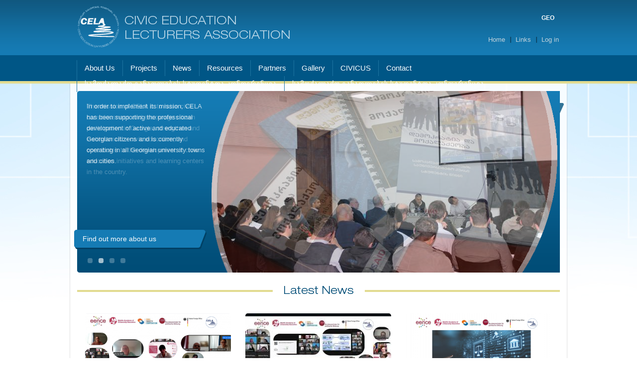

--- FILE ---
content_type: text/html; charset=utf-8
request_url: http://cela.ge/en
body_size: 8101
content:
<!DOCTYPE html PUBLIC "-//W3C//DTD XHTML 1.0 Transitional//EN" "http://www.w3.org/TR/xhtml1/DTD/xhtml1-transitional.dtd">
<html xmlns="http://www.w3.org/1999/xhtml">
<head>
  <meta charset="utf-8" />
<link rel="alternate" type="application/rss+xml" title="Civic Education Lecturers Association RSS" href="http://cela.ge/en/rss.xml" />
<link rel="shortcut icon" href="http://cela.ge/en/system/files/favicon.ico" type="image/vnd.microsoft.icon" />
<link rel="canonical" href="http://cela.ge/en" />
<link rel="shortlink" href="http://cela.ge/en" />
<meta property="og:site_name" content="Civic Education Lecturers Association" />
<meta property="og:type" content="website" />
<meta property="og:url" content="http://cela.ge/en" />
<meta property="og:title" content="Civic Education Lecturers Association" />
<meta property="og:image" content="http://cela.ge/en/logo.jpg" />
  <title>Civic Education Lecturers Association |</title>
  <style media="all">
@import url("http://cela.ge/modules/system/system.messages.css?p7sa2c");
</style>
<style media="all">
@import url("http://cela.ge/sites/all/modules/contributed_modules/video_filter/video_filter.css?p7sa2c");
</style>
<style media="all">
@import url("http://cela.ge/sites/all/modules/contributed_modules/lightbox2/css/lightbox.css?p7sa2c");
</style>
<style media="all">
@import url("http://cela.ge/sites/default/themes/cela/style.css?p7sa2c");
@import url("http://cela.ge/sites/default/themes/cela/style_omedia.css?p7sa2c");
@import url("http://cela.ge/sites/default/themes/cela/css/style_inner.css?p7sa2c");
@import url("http://cela.ge/sites/default/themes/cela/css/intro.css?p7sa2c");
@import url("http://cela.ge/sites/default/themes/cela/css/carousel.css?p7sa2c");
@import url("http://cela.ge/sites/default/themes/cela/css/blueimp-gallery.min.css?p7sa2c");
@import url("http://cela.ge/sites/default/themes/cela/css/jquery-ui.css?p7sa2c");
@import url("http://cela.ge/sites/default/themes/cela/css/print.css?p7sa2c");
</style>
  <script src="http://cela.ge/misc/jquery.js?v=1.4.4"></script>
<script src="http://cela.ge/misc/jquery.once.js?v=1.2"></script>
<script src="http://cela.ge/misc/drupal.js?p7sa2c"></script>
<script src="http://cela.ge/sites/all/modules/contributed_modules/lightbox2/js/lightbox.js?1768533808"></script>
<script src="http://cela.ge/sites/default/themes/cela/js/jquery-ui.min.js?p7sa2c"></script>
<script src="http://cela.ge/sites/default/themes/cela/js/global.js?p7sa2c"></script>
<script src="http://cela.ge/sites/default/themes/cela/js/carousel.js?p7sa2c"></script>
<script src="http://cela.ge/sites/default/themes/cela/js/blueimp-gallery.min.js?p7sa2c"></script>
<script>
jQuery.extend(Drupal.settings, {"basePath":"\/","pathPrefix":"en\/","ajaxPageState":{"theme":"cela","theme_token":"110Z39rM_8pmdHhAw2ua6wrhmGrIibVpTx2RXF8ss_I","js":{"misc\/jquery.js":1,"misc\/jquery.once.js":1,"misc\/drupal.js":1,"sites\/all\/modules\/contributed_modules\/lightbox2\/js\/lightbox.js":1,"sites\/default\/themes\/cela\/js\/jquery-ui.min.js":1,"sites\/default\/themes\/cela\/js\/global.js":1,"sites\/default\/themes\/cela\/js\/carousel.js":1,"sites\/default\/themes\/cela\/js\/blueimp-gallery.min.js":1},"css":{"modules\/system\/system.messages.css":1,"sites\/all\/modules\/contributed_modules\/video_filter\/video_filter.css":1,"sites\/all\/modules\/contributed_modules\/lightbox2\/css\/lightbox.css":1,"sites\/default\/themes\/cela\/style.css":1,"sites\/default\/themes\/cela\/style_omedia.css":1,"sites\/default\/themes\/cela\/css\/style_inner.css":1,"sites\/default\/themes\/cela\/css\/intro.css":1,"sites\/default\/themes\/cela\/css\/carousel.css":1,"sites\/default\/themes\/cela\/css\/blueimp-gallery.min.css":1,"sites\/default\/themes\/cela\/css\/jquery-ui.css":1,"sites\/default\/themes\/cela\/css\/print.css":1}},"lightbox2":{"rtl":"0","file_path":"\/(\\w\\w\/)private:\/","default_image":"\/sites\/all\/modules\/contributed_modules\/lightbox2\/images\/brokenimage.jpg","border_size":10,"font_color":"000","box_color":"fff","top_position":"","overlay_opacity":"0.8","overlay_color":"000","disable_close_click":true,"resize_sequence":0,"resize_speed":400,"fade_in_speed":400,"slide_down_speed":600,"use_alt_layout":false,"disable_resize":false,"disable_zoom":false,"force_show_nav":false,"show_caption":true,"loop_items":false,"node_link_text":"View Image Details","node_link_target":false,"image_count":"Image !current of !total","video_count":"Video !current of !total","page_count":"Page !current of !total","lite_press_x_close":"press \u003Ca href=\u0022#\u0022 onclick=\u0022hideLightbox(); return FALSE;\u0022\u003E\u003Ckbd\u003Ex\u003C\/kbd\u003E\u003C\/a\u003E to close","download_link_text":"","enable_login":false,"enable_contact":false,"keys_close":"c x 27","keys_previous":"p 37","keys_next":"n 39","keys_zoom":"z","keys_play_pause":"32","display_image_size":"original","image_node_sizes":"()","trigger_lightbox_classes":"","trigger_lightbox_group_classes":"","trigger_slideshow_classes":"","trigger_lightframe_classes":"","trigger_lightframe_group_classes":"","custom_class_handler":0,"custom_trigger_classes":"","disable_for_gallery_lists":true,"disable_for_acidfree_gallery_lists":true,"enable_acidfree_videos":true,"slideshow_interval":5000,"slideshow_automatic_start":true,"slideshow_automatic_exit":true,"show_play_pause":true,"pause_on_next_click":false,"pause_on_previous_click":true,"loop_slides":false,"iframe_width":600,"iframe_height":400,"iframe_border":1,"enable_video":false},"theme_path":"http:\/\/cela.ge\/sites\/default\/themes\/cela\/","urlIsAjaxTrusted":{"\/en\/search\/node":true}});
</script>
  	<script type="text/javascript" src="//use.typekit.net/zzm2fys.js"></script>
	<script type="text/javascript">try{Typekit.load();}catch(e){}</script>
  <script type="text/javascript" src="http://w.sharethis.com/button/buttons.js"></script>
<script type="text/javascript">stLight.options({publisher: "50a09b64-8839-4a59-be71-bae2996fdb93", doNotHash: true, doNotCopy: true, hashAddressBar: false});</script>
</head>
<body class="html front not-logged-in no-sidebars page-node i18n-en en" >
	<div id="fb-root"></div>
	<script>(function(d, s, id) {
	  var js, fjs = d.getElementsByTagName(s)[0];
	  if (d.getElementById(id)) return;
	  js = d.createElement(s); js.id = id;
	  js.src = "//connect.facebook.net/en_EN/sdk.js#xfbml=1&version=v2.0";
	  fjs.parentNode.insertBefore(js, fjs);
	}(document, 'script', 'facebook-jssdk'));</script>
	<script>
		 (function(i,s,o,g,r,a,m){i['GoogleAnalyticsObject']=r;i[r]=i[r]||function(){
		 (i[r].q=i[r].q||[]).push(arguments)},i[r].l=1*new Date();a=s.createElement(o),
		 m=s.getElementsByTagName(o)[0];a.async=1;a.src=g;m.parentNode.insertBefore(a,m)
		 })(window,document,'script','//www.google-analytics.com/analytics.js','ga');

		 ga('create', 'UA-53487435-1', 'auto');
		 ga('send', 'pageview');
	</script>
	      <div class="all">
        <div class="site">

						<div class="header">
                <div class="header_top">
                    <div class="header_left">
                        <div class="logo">
                            <div class="logo_img">
							<a href="/en">
                            	<img src="http://cela.ge/sites/default/themes/cela/images/logo.png" alt="" />
							</a>
                            </div> 
                            <div class="logo_text">
                                <a href="/en">
                                Civic Education Lecturers Association                                </a>
                            </div> 
                            <div class="clear"></div>     
                        </div>
                    </div>
                    <div class="header_right">
                    	<div class="header_right_in">
                        	<div class="lang">
                                <div class="lang_in">
										<div class="lang_item ">
		<span><a style="text-transform: uppercase;" href="/ge">Geo</a></span>
	</div>
                                <div class="clear"></div>
                        		</div>
                        	<div class="clear"></div>
                            </div>
                        	<div class="head_menu">
                            	<div class="head_menu_in">
                                    <ul>
                                        <li class="menu_item">
                                          <a href="/en">
                                              <span>
                                              Home                                              </span>
                                          </a>
                                        </li>
                                        <li class="menu_item ">
                                          <a href="/en/links">
                                              <span>
                                              Links                                              </span>
                                          </a>
                                        </li>
										                                        <li class="menu_item">
                                          <a href="/en/user">
                                              <span>
                                               Log in                                              </span>
                                          </a>
										</li>
										                                    </ul>
                                <div class="clear"></div>
                            	</div>
                                <div class="clear"></div>
                            </div>
                    	</div>
                    </div>
                    <div class="clear"></div>
                </div>
                <div class="header_bot">
                	<div class="mainmenu">
                        <div class="mainmenu_in">
                              <ul class="level1">
      <li class="menu_item ">
      <a href="/en/about-us"><span>About Us</span></a>
          </li>
      <li class="menu_item ">
      <a href="/en/projects"><span>Projects</span></a>
          </li>
      <li class="menu_item ">
      <a href="/en/news"><span>News</span></a>
          </li>
      <li class="menu_item ">
      <a href="/en/resources"><span>Resources</span></a>
          </li>
      <li class="menu_item ">
      <a href="/en/partners"><span>Partners</span></a>
          </li>
      <li class="menu_item ">
      <a href="/en/gallery"><span>Gallery</span></a>
          </li>
      <li class="menu_item ">
      <a href="/en/civicus"><span>CIVICUS</span></a>
          </li>
      <li class="menu_item ">
      <a href="/en/contact"><span>Contact</span></a>
          </li>
      <li class="menu_item ">
      <a href="/en/node/440"><span>სამოქალაქო განათლების სტუდენტთა კონფერენცია</span></a>
          </li>
      <li class="menu_item ">
      <a href="/en/node/441"><span>სამოქალაქო განათლების სტუდენტთა კონფერენცია</span></a>
          </li>
    </ul>
                        <div class="clear"></div>
                        </div> 
                    </div> 
                    <div class="search">
                      <form class="search-form sitesearch" action="/en/search/node" method="post" id="search-form" accept-charset="UTF-8"><div><div class="container-inline form-wrapper" id="edit-basic"><div class="form-item form-type-searchfield form-item-keys">
  <input placeholder="Search" class="input search form-text form-search" type="search" id="edit-keys" name="keys" value="" size="40" maxlength="255" />
</div>
<input type="submit" id="edit-submit--3" name="op" value="Search" class="form-submit" /></div><input type="hidden" name="form_build_id" value="form-bF5qpAXly8e8o7pm_xf8JgVt8c-qtlkeUtNag23PcCQ" />
<input type="hidden" name="form_id" value="search_form" />
</div></form>                        <!-- <div class="search_in">
                            <div class="search_block">
                            	<div class="search_block_in">
                                    <div class="search_input">
                                        <input type="text" name="search" id="search" value="Search">
                                    </div>
                                    <div class="search_button">
                                        <input type="button" name="search_button" id="search_button" />
                                    </div>
                                    <div class="clear"></div>
                                </div>
                            </div>
                        </div> -->
                        <div class="clear"></div>
                    </div>
                <div class="clear"></div>
                </div>
            </div>
			<div class="content">
			
				  <div class="region region-content">
    <!--  Slider -->
<div class="slider">
    <div class="slider_items">
	
           <div class="slider_item">
	<div class="slider_info">
		<div class="slider_info_in">
			<div class="slider_text">
				The mission of CELA is to raise civic consciousness and encourage citizen participation in Georgia; strengthen and institutionalize civic education; and contributes to the development of civic education initiatives and learning centers in the country.			</div>
		</div>
		<div class="slider_readmore"><a href="/en/about">Find out more about us</a></span></div>
	</div>
	<div class="slider_img">
		<div class="slider_img_left"></div>
		<div class="slider_img_right"></div>
		<div class="slider_img_tag">
			<img class="" src="http://cela.ge/sites/default/files/styles/front_slide/public/img_3582.jpg?itok=l3Qh313A" width="700" height="365" alt="" />		</div>
	</div>
	<div class="clear"></div>
</div>    <div class="slider_item">
	<div class="slider_info">
		<div class="slider_info_in">
			<div class="slider_text">
				In order to implement its mission, CELA has been supporting the professional development of active and educated Georgian citizens and is currently operating in all Georgian university towns and cities.  			</div>
		</div>
		<div class="slider_readmore"><a href="/en/about">Find out more about us</a></span></div>
	</div>
	<div class="slider_img">
		<div class="slider_img_left"></div>
		<div class="slider_img_right"></div>
		<div class="slider_img_tag">
			<img class="" src="http://cela.ge/sites/default/files/styles/front_slide/public/img_4909.jpg?itok=eWm7NyZi" width="700" height="365" alt="" />		</div>
	</div>
	<div class="clear"></div>
</div>    <div class="slider_item">
	<div class="slider_info">
		<div class="slider_info_in">
			<div class="slider_text">
				CELA promotes the improvement of quality of the civic education course contents, interactive teaching methods, and professional development of civic educators.			</div>
		</div>
		<div class="slider_readmore"><a href="/en/about">Find out more about us</a></span></div>
	</div>
	<div class="slider_img">
		<div class="slider_img_left"></div>
		<div class="slider_img_right"></div>
		<div class="slider_img_tag">
			<img class="" src="http://cela.ge/sites/default/files/styles/front_slide/public/img_5001.jpg?itok=oiZCb_Fu" width="700" height="365" alt="" />		</div>
	</div>
	<div class="clear"></div>
</div>    <div class="slider_item">
	<div class="slider_info">
		<div class="slider_info_in">
			<div class="slider_text">
				In order to raise civic consciousness and increase civic participation in Georgia, CELA has been implementing a number of initiatives that, among others, include research on civic education, non-for-profit publishing, and translation projects. 			</div>
		</div>
		<div class="slider_readmore"><a href="/en/about">Find out more about us</a></span></div>
	</div>
	<div class="slider_img">
		<div class="slider_img_left"></div>
		<div class="slider_img_right"></div>
		<div class="slider_img_tag">
			<img class="" src="http://cela.ge/sites/default/files/styles/front_slide/public/img_7007.jpg?itok=R73P4BMT" width="700" height="365" alt="" />		</div>
	</div>
	<div class="clear"></div>
</div>   
    </div>
    <div class="slider_bulets">
	</div>
</div> <!--  News Block -->
<div class="news_block">
<div class="title">
<span>Latest News</span>
</div>
<div class="news_block_items">
    <div class="news_block_row">
		
	 		              <div class="news_block_item">
            <div class="news_block_item_in">
                <div class="news_block_item_img">
                    <a href="/en/news/913-implementation-project-strengthening-ict-skills-empowering-democracy-continues">
                        <img class="" src="http://cela.ge/sites/default/files/styles/news_thumb/public/niusistvis_2.png?itok=dR45MjTz" width="293" height="176" alt="" />                    </a>
                </div>
                <div class="news_block_item_title">
                    <a href="/en/news/913-implementation-project-strengthening-ict-skills-empowering-democracy-continues">
                        The implementation of the project ‘’Strengthening ICT Skills for Empowering Democracy’’ continues.                    </a>
                </div>
                <div class="news_block_item_date">
                        18 September, 2023                </div>
                <div class="news_block_item_intro">
                    The implementation of the project ‘’Strengthening ICT Skills for Empowering Democracy’’ continues. The second part of...                </div>
            </div>
        </div>            <div class="news_block_item">
            <div class="news_block_item_in">
                <div class="news_block_item_img">
                    <a href="/en/news/911-implementation-project-strengthening-ict-skills-empowering-democracy-has-launched">
                        <img class="" src="http://cela.ge/sites/default/files/styles/news_thumb/public/pirveli_2.jpg?itok=AZV3nM0J" width="293" height="176" alt="" />                    </a>
                </div>
                <div class="news_block_item_title">
                    <a href="/en/news/911-implementation-project-strengthening-ict-skills-empowering-democracy-has-launched">
                        The implementation of the project ‘’Strengthening ICT Skills for Empowering Democracy’’ has launched.                     </a>
                </div>
                <div class="news_block_item_date">
                        18 September, 2023                </div>
                <div class="news_block_item_intro">
                    The implementation of the project ‘’Strengthening ICT Skills for Empowering Democracy’’ has launched.The first training...                </div>
            </div>
        </div>            <div class="news_block_item">
            <div class="news_block_item_in">
                <div class="news_block_item_img">
                    <a href="/en/news/909-civic-education-lecturers-association-currently-inviting-applications-participation-project">
                        <img class="" src="http://cela.ge/sites/default/files/styles/news_thumb/public/inglisuriiiiiiiiiiiiiiiiiiiiii_0.png?itok=OrJCvdxx" width="293" height="176" alt="" />                    </a>
                </div>
                <div class="news_block_item_title">
                    <a href="/en/news/909-civic-education-lecturers-association-currently-inviting-applications-participation-project">
                        Call for participants in the newly launched project &#039;&#039;Strengthening ICT Skills for Empowering Democracy&quot;                    </a>
                </div>
                <div class="news_block_item_date">
                        29 July, 2023                </div>
                <div class="news_block_item_intro">
                      ​   ''The Civic Education Lecturers Association'' invites applications to participate in the project ''...                </div>
            </div>
        </div>	  	  
	<div class="clear"></div>
    </div>
</div></div>
<!--  End News Block -->  </div>
				
<!--  Center Content -->
<div class="center-content">
	<div class="gallery-cvicus-modules">
		<div class="gallery-cvicus-left"> 
		<div class="title">
    <span>Video Gallery</span>
</div>
<div class="gallery-cvicus-video-content">
						<div class="gallery-cvicus-video-content-row">
		    <a href="/en/page/round-table-teaching-civic-education-achievements-and-challenges" class="gallery-cvicus-video-item">
	<img src="http://img.youtube.com/vi/AujqQm6Cu44/hqdefault.jpg" alt="title" />
	<span class="gallery-cvicus-video-title"><span>Round Table on &quot;Teaching Civic Education: Achievements and Challenges&quot;</span></span>
</a>		    <a href="/en/page/conference-civic-education-students" class="gallery-cvicus-video-item">
	<img src="http://img.youtube.com/vi/ASfExsoomFs/hqdefault.jpg" alt="title" />
	<span class="gallery-cvicus-video-title"><span>Conference for Civic Education Students</span></span>
</a>			<div class="clear"></div>
		</div>
					<div class="gallery-cvicus-video-content-row">
		    <a href="/en/page/round-table-civic-education-teaching-georgia" class="gallery-cvicus-video-item">
	<img src="http://img.youtube.com/vi/j1kJo-OyoU4/maxresdefault.jpg" alt="title" />
	<span class="gallery-cvicus-video-title"><span>Round Table on Civic Education Teaching in Georgia </span></span>
</a>		    <a href="/en/page/democracy-dialogues-local-self-government-reform-issues-georgia" class="gallery-cvicus-video-item">
	<img src="http://img.youtube.com/vi/Jz8xq4igYxY/maxresdefault.jpg" alt="title" />
	<span class="gallery-cvicus-video-title"><span>Democracy Dialogues - Local Self-Government Reform Issues in Georgia</span></span>
</a>			<div class="clear"></div>
		</div>
			</div>V		</div>
		<div class="gallery-cvicus-right">
				<div class="title">
        <span>
         	CIVICUS
        </span>
    </div>
			<div class="civicus-articles-mod">
			    <article class="cvicus-article-item">
	<a href="/en/page/civicus-16" class="cvicus-article-item-img">
		<img class="" src="http://cela.ge/en/system/files/styles/civicus_block_image/private/civicus16_0.jpg?itok=78Hgopxo" width="80" height="94" alt="" />	</a>
	<h2 class="cvicus-article-item-title"><a href="/en/page/civicus-16">CIVICUS #16</a></h2>
	<p class="cvicus-article-itemdesc">
		CIVICUS #16 is dedicated to environmental safety. The safe environment is discussed in different contexts. Of course, this collection does not f	</p>
	<div class="clear"></div>
</article>    <article class="cvicus-article-item">
	<a href="/en/page/civicus-15" class="cvicus-article-item-img">
		<img class="" src="http://cela.ge/en/system/files/styles/civicus_block_image/private/15_yda.png?itok=UlBW-v9P" width="80" height="94" alt="" />	</a>
	<h2 class="cvicus-article-item-title"><a href="/en/page/civicus-15">CIVICUS #15</a></h2>
	<p class="cvicus-article-itemdesc">
		The fifteenth issue of CIVICUS is about rethinking the Soviet past. In order to facilitate the correct understanding of the existing problems, t	</p>
	<div class="clear"></div>
</article>    <article class="cvicus-article-item">
	<a href="/en/page/civicus-14" class="cvicus-article-item-img">
		<img class="" src="http://cela.ge/en/system/files/styles/civicus_block_image/private/yda_14.png?itok=GErXzHIx" width="80" height="94" alt="" />	</a>
	<h2 class="cvicus-article-item-title"><a href="/en/page/civicus-14">CIVICUS #14 </a></h2>
	<p class="cvicus-article-itemdesc">
		The fourteenth issue of CIVICUS is about socio-economic and cultural characteristics of the city. Transport system problems, debates related to 	</p>
	<div class="clear"></div>
</article>		</div>
	B		</div>
		<div class="clear"></div>
	</div>
</div>

<!--  Bottom Content -->
<div class="bottom_content">
    

	<div class="bottom_content_left">
            <div class="last_project">
    <div class="title_last">
        <span>Last Project</span>
    </div>
    <div class="last_project_items">
                    <div class="last_project_item">
    <div class="last_project_title">
        <a href="/en/page/development-transferable-skills-promote-employability">
            Development of Transferable skills to Promote Employability        </a>
    </div>
    <div class="last_project_text">
        <p> </p>    </div>
    <div class="last_project_gallery">
        <div class="last_project_images">
            <div class="item-list"><ol><li class="first last"><a href="/en/page/development-transferable-skills-promote-employability"><img class="" src="http://cela.ge/sites/default/files/styles/project_image/public/profesili.png?itok=ld9K_CbV" width="140" height="130" alt="" /></a></li>
</ol></div>            <!--<div class="last_project_image">
                <div class="last_project_image_in">
                    <a href="#" alt="">
                        <img src="/images/content_img/last_gallery_img1.jpg" alt="" />
                    </a>
                </div>
            </div>
            <div class="last_project_image">
                <div class="last_project_image_in">
                    <a href="#" alt="">
                        <img src="/images/content_img/last_gallery_img2.jpg" alt="" />
                    </a>
                </div>
            </div>
            <div class="last_project_image">
                <div class="last_project_image_in">
                    <a href="#" alt="">
                        <img src="/images/content_img/last_gallery_img3.jpg" alt="" />
                    </a>
                </div>
            </div>-->
            <div class="clear"></div>
        </div>
    </div>
</div>            </div>
</div>L    </div>

	
     <div class="bottom_content_right">

	 <!--  Parners Block -->
 <div class="partners">
	<div class="partners_in">
		<div class="title_partners">
		            <a href="/en/Partners"><span>Partners</span></a>
							</div>
		
		<div>
            <div class="part_prew">
                <div class="part_prew_in">
                    <a id="previous">prew</a>
                </div>
            </div>
			<div class="partner_items">
				<div class="partner_items_slider" id="viewport">
                <ul>
					 						      <li class="partner_item">
	<span>
		 <img src="http://cela.ge/sites/default/files/styles/logo_front/public/tbilisis-saxelmcifo-samxatvro-akademia.png?itok=U72KDeQQ" title="Academy of Art" alt="http://cela.ge/sites/default/files/styles/logo_front/public/tbilisis-saxelmcifo-samxatvro-akademia.png?itok=U72KDeQQ">
	</span>
</li>    <li class="partner_item">
	<span>
		 <img src="http://cela.ge/sites/default/files/styles/logo_front/public/grigol-robakidzis-universiteti.png?itok=LN2q--Eb" title="Grigol Robakidze University" alt="http://cela.ge/sites/default/files/styles/logo_front/public/grigol-robakidzis-universiteti.png?itok=LN2q--Eb">
	</span>
</li>    <li class="partner_item">
	<span>
		 <img src="http://cela.ge/sites/default/files/styles/logo_front/public/gau-qartul-amerikuli-universiteti.png?itok=0rvka_tS" title="Georgian American University" alt="http://cela.ge/sites/default/files/styles/logo_front/public/gau-qartul-amerikuli-universiteti.png?itok=0rvka_tS">
	</span>
</li>    <li class="partner_item">
	<span>
		 <img src="http://cela.ge/sites/default/files/styles/logo_front/public/sporti.png?itok=UDlrq3Ve" title="Georgian State Teaching University of Physical Education and Sport" alt="http://cela.ge/sites/default/files/styles/logo_front/public/sporti.png?itok=UDlrq3Ve">
	</span>
</li>    <li class="partner_item">
	<span>
		 <img src="http://cela.ge/sites/default/files/styles/logo_front/public/shota-meskhias-zugdidis-saxelmcifo-sascavlo-universiteti.png?itok=FEiqmxun" title="Shota Meskhia Zugdidi State Teaching University" alt="http://cela.ge/sites/default/files/styles/logo_front/public/shota-meskhias-zugdidis-saxelmcifo-sascavlo-universiteti.png?itok=FEiqmxun">
	</span>
</li>    <li class="partner_item">
	<span>
		 <img src="http://cela.ge/sites/default/files/styles/logo_front/public/sdasu.png?itok=2bkrpeWp" title="David Aghmashenebeli University of Georgia" alt="http://cela.ge/sites/default/files/styles/logo_front/public/sdasu.png?itok=2bkrpeWp">
	</span>
</li>    <li class="partner_item">
	<span>
		 <img src="http://cela.ge/sites/default/files/styles/logo_front/public/ibsu.jpg?itok=Wu2HSA12" title="International Black Sea University" alt="http://cela.ge/sites/default/files/styles/logo_front/public/ibsu.jpg?itok=Wu2HSA12">
	</span>
</li>    <li class="partner_item">
	<span>
		 <img src="http://cela.ge/sites/default/files/styles/logo_front/public/akaki-ceretlis-saxelmcifo-universiteti.png?itok=-xi6Q38I" title="Akaki Tsereteli State University" alt="http://cela.ge/sites/default/files/styles/logo_front/public/akaki-ceretlis-saxelmcifo-universiteti.png?itok=-xi6Q38I">
	</span>
</li>    <li class="partner_item">
	<span>
		 <img src="http://cela.ge/sites/default/files/styles/logo_front/public/vertical_rgb_600.png?itok=pEIQr2fp" title="United States Agency for International Development" alt="http://cela.ge/sites/default/files/styles/logo_front/public/vertical_rgb_600.png?itok=pEIQr2fp">
	</span>
</li>    <li class="partner_item">
	<span>
		 <img src="http://cela.ge/sites/default/files/styles/logo_front/public/sokhumis-saxelmcifo-universiteti.png?itok=dQggFI5o" title="Sokhumi State University" alt="http://cela.ge/sites/default/files/styles/logo_front/public/sokhumis-saxelmcifo-universiteti.png?itok=dQggFI5o">
	</span>
</li>    <li class="partner_item">
	<span>
		 <img src="http://cela.ge/sites/default/files/styles/logo_front/public/stu.png?itok=nFcX5wTh" title="Georgian Technical University" alt="http://cela.ge/sites/default/files/styles/logo_front/public/stu.png?itok=nFcX5wTh">
	</span>
</li>    <li class="partner_item">
	<span>
		 <img src="http://cela.ge/sites/default/files/styles/logo_front/public/batumis-saxelmcifo-sazgvao-akademia.png?itok=DTAQgTnc" title="Batumi State Maritime Academy" alt="http://cela.ge/sites/default/files/styles/logo_front/public/batumis-saxelmcifo-sazgvao-akademia.png?itok=DTAQgTnc">
	</span>
</li>    <li class="partner_item">
	<span>
		 <img src="http://cela.ge/sites/default/files/styles/logo_front/public/tsu.png?itok=pGUcN_gm" title="Ivane Javakhishvili Tbilisi State University" alt="http://cela.ge/sites/default/files/styles/logo_front/public/tsu.png?itok=pGUcN_gm">
	</span>
</li>    <li class="partner_item">
	<span>
		 <img src="http://cela.ge/sites/default/files/styles/logo_front/public/tbilisis-ghia-universiteti.png?itok=bO4xt_EE" title="Tbilisi Open Teaching University" alt="http://cela.ge/sites/default/files/styles/logo_front/public/tbilisis-ghia-universiteti.png?itok=bO4xt_EE">
	</span>
</li>    <li class="partner_item">
	<span>
		 <img src="http://cela.ge/sites/default/files/styles/logo_front/public/kavkasiis-universiteti.png?itok=uTjFPhOp" title="Caucasus University" alt="http://cela.ge/sites/default/files/styles/logo_front/public/kavkasiis-universiteti.png?itok=uTjFPhOp">
	</span>
</li>    <li class="partner_item">
	<span>
		 <img src="http://cela.ge/sites/default/files/styles/logo_front/public/iliaunilogo.png?itok=T_MDA6DW" title="Ilia State University" alt="http://cela.ge/sites/default/files/styles/logo_front/public/iliaunilogo.png?itok=T_MDA6DW">
	</span>
</li>    <li class="partner_item">
	<span>
		 <img src="http://cela.ge/sites/default/files/styles/logo_front/public/10371507_327493337399282_4916727045146889313_n.jpg?itok=ZOoY-C8s" title="Zurab Zhvania School of Public Administration " alt="http://cela.ge/sites/default/files/styles/logo_front/public/10371507_327493337399282_4916727045146889313_n.jpg?itok=ZOoY-C8s">
	</span>
</li>    <li class="partner_item">
	<span>
		 <img src="http://cela.ge/sites/default/files/styles/logo_front/public/capture.jpg?itok=KQNRA6Xj" title="Teaching University European Academy" alt="http://cela.ge/sites/default/files/styles/logo_front/public/capture.jpg?itok=KQNRA6Xj">
	</span>
</li>    <li class="partner_item">
	<span>
		 <img src="http://cela.ge/sites/default/files/styles/logo_front/public/akhaltsikhis-saxelmcifo-sascavlo-universiteti.png?itok=AyZT8YYp" title="Akhaltsikhe State Teaching University" alt="http://cela.ge/sites/default/files/styles/logo_front/public/akhaltsikhis-saxelmcifo-sascavlo-universiteti.png?itok=AyZT8YYp">
	</span>
</li>    <li class="partner_item">
	<span>
		 <img src="http://cela.ge/sites/default/files/styles/logo_front/public/logo_0.png?itok=n_XGgaxh" title="Academy of the Ministry of Internal Affairs of Georgia" alt="http://cela.ge/sites/default/files/styles/logo_front/public/logo_0.png?itok=n_XGgaxh">
	</span>
</li>    <li class="partner_item">
	<span>
		 <img src="http://cela.ge/sites/default/files/styles/logo_front/public/shota-rustavelis-saxelmcifo-universiteti.png?itok=PoTx9Ez1" title="Batumi Shota Rustaveli State University" alt="http://cela.ge/sites/default/files/styles/logo_front/public/shota-rustavelis-saxelmcifo-universiteti.png?itok=PoTx9Ez1">
	</span>
</li>    <li class="partner_item">
	<span>
		 <img src="http://cela.ge/sites/default/files/styles/logo_front/public/gipa.png?itok=K6MPi2TI" title="Georgian Institute of Public Affairs" alt="http://cela.ge/sites/default/files/styles/logo_front/public/gipa.png?itok=K6MPi2TI">
	</span>
</li>    <li class="partner_item">
	<span>
		 <img src="http://cela.ge/sites/default/files/styles/logo_front/public/forum.jpg?itok=PJF2FgJA" title="Civic Education Teachers Forum" alt="http://cela.ge/sites/default/files/styles/logo_front/public/forum.jpg?itok=PJF2FgJA">
	</span>
</li>    <li class="partner_item">
	<span>
		 <img src="http://cela.ge/sites/default/files/styles/logo_front/public/goris-saxelmcifo-sascavlo-universiteti.png?itok=x1pn1GCC" title="Gori Teaching University" alt="http://cela.ge/sites/default/files/styles/logo_front/public/goris-saxelmcifo-sascavlo-universiteti.png?itok=x1pn1GCC">
	</span>
</li>    <li class="partner_item">
	<span>
		 <img src="http://cela.ge/sites/default/files/styles/logo_front/public/blue_png.png?itok=ryrRsVIz" title="International Foundation for Electoral Systems" alt="http://cela.ge/sites/default/files/styles/logo_front/public/blue_png.png?itok=ryrRsVIz">
	</span>
</li>    <li class="partner_item">
	<span>
		 <img src="http://cela.ge/sites/default/files/styles/logo_front/public/telavis-iakob-gogebashvilis-saxelobis-saxelmcifo-universiteti.png?itok=xisk1eab" title="Iakob Gogebashvili Telavi State University" alt="http://cela.ge/sites/default/files/styles/logo_front/public/telavis-iakob-gogebashvilis-saxelobis-saxelmcifo-universiteti.png?itok=xisk1eab">
	</span>
</li>    <li class="partner_item">
	<span>
		 <img src="http://cela.ge/sites/default/files/styles/logo_front/public/qutaisis-universiteti.png?itok=tSluSnHa" title="Kutaisi University" alt="http://cela.ge/sites/default/files/styles/logo_front/public/qutaisis-universiteti.png?itok=tSluSnHa">
	</span>
</li>    <li class="partner_item">
	<span>
		 <img src="http://cela.ge/sites/default/files/styles/logo_front/public/kavkasiis-saertashoriso-universiteti.png?itok=5eVqhLRB" title="Caucasus International University" alt="http://cela.ge/sites/default/files/styles/logo_front/public/kavkasiis-saertashoriso-universiteti.png?itok=5eVqhLRB">
	</span>
</li>    <li class="partner_item">
	<span>
		 <img src="http://cela.ge/sites/default/files/styles/logo_front/public/obj_749.jpg?itok=Lcnof35X" title="St. Andrew the First-Called Georgian University of the Patriarchate of Georgia" alt="http://cela.ge/sites/default/files/styles/logo_front/public/obj_749.jpg?itok=Lcnof35X">
	</span>
</li>    <li class="partner_item">
	<span>
		 <img src="http://cela.ge/sites/default/files/styles/logo_front/public/sukhishvilis-sascavlo-universiteti.png?itok=mU6Q4xuW" title="Sukhishvili Teaching University" alt="http://cela.ge/sites/default/files/styles/logo_front/public/sukhishvilis-sascavlo-universiteti.png?itok=mU6Q4xuW">
	</span>
</li>    <li class="partner_item">
	<span>
		 <img src="http://cela.ge/sites/default/files/styles/logo_front/public/sabauni.jpg?itok=WDrRNpu6" title="Sulkhan-Saba Orbeliani Teaching University" alt="http://cela.ge/sites/default/files/styles/logo_front/public/sabauni.jpg?itok=WDrRNpu6">
	</span>
</li>					  				</ul>
					<div class="clear"></div>
				</div>
			</div>
			<div class="part_next">
				<div class="part_next_in">
                    <a id="next">next</a>
				</div>
			</div>
		<div class="clear"></div>
		</div>

		
		
	</div>
 </div>
 <!-- End Partners Block -->P	 
     <!-- FB Button -->
     <div class="fb_button">
<!--       <div class="fb-like-box" data-href="https://www.facebook.com/pages/-/903993539617873" data-width="770" data-colorscheme="light" data-show-faces="true" data-header="true" data-stream="false" data-show-border="false"></div>-->
       <div class="fb-like-box" data-href="https://www.facebook.com/pages/-/903993539617873" data-colorscheme="light" data-show-faces="false" data-header="true" data-stream="false" data-show-border="true"></div>
     </div>
      <!-- End FB Button -->
     </div>
 <div class="clear"></div>
</div>
<!--  End Bottom Content -->
				
			
			</div>

			        <div class="footer">
        <div class="footer_transparent">
        	<div class="footer_in">
        		<div class="footer_left">
                <div class="footer_copyright_counter">
         			<div class="copyright">&copy; NNLP „Civic Education Lecturers Association“, 2026</div>
					<div class="footer_contact">
                        <div class="address foot_cont">Address: 5 Kuchadze str.</div>
                        <div class="address foot_cont">Email: info@cela.ge</div>
                        <div class="address foot_cont">Phone: +995 593 741671</div>
            		</div>
                    
                 </div>
                  <div class="counter_developed">
                    <div  class="counter">
					 <!-- TOP.GE COUNTER CODE -->
						<script language="JavaScript" type="text/javascript" src="http://counter.top.ge/cgi-bin/cod?100+96401"></script>
						<noscript>
						<a target="_top" href="http://counter.top.ge/cgi-bin/showtop?96401">
						<img src="http://counter.top.ge/cgi-bin/count?ID:96401+JS:false" border="0" alt="TOP.GE" /></a>
						</noscript>
					<!-- / END OF COUNTER CODE -->
                 </div>
                 <div  class="developed">
										Website by <a href="http://omedia.ge/inenglish" title="Web design and development studio from Tbilisi, Georgia">Omedia</a>
					                 </div>
                 <div class="clear"></div>
                 </div>
            	</div>
                <div class="footer_right">
					<div class="footer_partner_text">
					This website is made possible by the support of the American people through the United States Agency for International Development (USAID) in the framework of the Strengthening Electoral Processes in Georgia project, implemented by the International Foundation for Electoral Systems (IFES). The contents are the sole responsibility of Civic Education Lecturers Association and do not necessarily reflect the views of IFES, USAID or the United States Government.                        
                    </div>
				</div>
				<div class="clear"></div>
			</div></div>
            <div class="footer_partners">
            <div class="footer_partnerss_in">
                <div class="footer_partner">

                        <img src="http://cela.ge/sites/default/themes/cela/images/usaid-isef.png " alt="" />
                </div>
                            
                     		<div class="clear"></div>
                     </div></div>
		
        </div>
        
             
		</div>
	</div>    </body>
</html>


--- FILE ---
content_type: text/css
request_url: http://cela.ge/sites/default/themes/cela/style.css?p7sa2c
body_size: 4508
content:
* {
    margin: 0;
    padding: 0;
}
select, label, button {
    cursor: pointer;
}
:focus {
    outline: medium none;
}
html {
	background: url('images/site_bot.jpg');
	background-repeat: no-repeat;
	background-position: bottom center; 
	min-height:101%;

}
body {
    color: #435d6b;
    font-family: Arial,Sylfaen,Helvetica,sans-serif;
    font-size: 14px;
    width: 100%;	
	background: url('images/site_top.jpg');
	background-repeat: no-repeat;
	background-position: top center;
	padding-bottom: 198px;
	position:relative;
}

body a:hover{
    text-decoration: none;
}
.en .site{
    font-family: 'jaf-facitweb', Arial, sans-serif;;

}
.all
{
	background: url('images/header_bg.png');
	background-repeat: repeat-x;
	background-position: top center; 
}
.clear {
    clear: both;
	display:block;
}
img {
    border:none;
}
a {
    color: #435d6b;
    text-decoration: none;
}
a:hover {
    text-decoration: underline;
}
/* fonts */
@font-face {
    font-family: 'bpg_le_studio_04_caps';
    src: url('fonts/bpg_le_studio_04_caps/bpg_le_studio_04_caps.eot');
    src: url('fonts/bpg_le_studio_04_caps/bpg_le_studio_04_caps?#iefix') format('embedded-opentype'),
         url('fonts/bpg_le_studio_04_caps/bpg_le_studio_04_caps.woff') format('woff'),
         url('fonts/bpg_le_studio_04_caps/bpg_le_studio_04_caps.ttf') format('truetype'),
         url('fonts/bpg_le_studio_04_caps/bpg_le_studio_04_caps.svg#bpg_le_studio_04_caps') format('svg');
    font-weight: normal;
    font-style: normal;
}
@font-face {
    font-family: 'bpg_arial';
    src: url('fonts/bpg_arial/bpg_arial.eot');
    src: url('fonts/bpg_arial/bpg_arial?#iefix') format('embedded-opentype'),
         url('fonts/bpg_arial/bpg_arial.woff') format('woff'),
         url('fonts/bpg_arial/bpg_arial.ttf') format('truetype'),
         url('fonts/bpg_arial/bpg_arial.svg#bpg_arial') format('svg');
    font-weight: normal;
    font-style: normal;
}
/* end  fonts */
/* Cela */
.site
{
	width:1000px;
	font-family: 'bpg_arial';
	margin:0px auto;

}

/* Header  */
.header
{
	height:168px;
}
.header_top
{
	height:111px;
    overflow: hidden;
}
.header_bot
{
	height:57px;
}
.header_left
{
	float:left;
	width:520px;
}
.header_right
{
	float:right;
	width:480px;
}
.header_right_in
{
	padding:24px 7px 5px 5px;
}
.logo_img
{
	float:left;
	width:83px;
}
.logo_text
{
	float:left;
	width:410px;
}
.en .logo_text
{
	width:390px;
	text-transform:uppercase;

}
.logo_text a
{
	display:block;
	padding:17px 0px 0px 11px;
	color:#b9d6e7;
	font-family: 'bpg_le_studio_04_caps';
	font-size:24px;
	line-height:29px;
}
.logo_text a:hover {
	text-decoration: none;
	color: #fff;
}
.logo
{
	padding:12px 5px 16px 16px;
}
.logo a
{
	display:block;

}
.logo img
{
	font-size:0px;
}
.lang
{
	padding-right:11px;
}
.lang_in
{
	float:right;
	width:auto;
}
.lang_item
{
	float:left;
	width:42px;
	color:#FFFFFF;
	text-align:center;
	border-radius:4px;
	line-height:24px;
	font-weight:bold;
	font-size:12px;
}
.lang_item:hover
{
	background:#2d7aa4;
}
.lang_item a:hover
{
	text-decoration:none;
}
.lang_item a
{
	color:#FFFFFF;
}
.lang_item.active
{
	float:left;
	width:42px;
	background:#2d7aa4;
}
.lang_item.active a,
.lang_item.active span
{
	color:#000000;
}
.head_menu
{
	padding-top:24px;
}
.head_menu_in
{
	float:right;
	width:auto;
}
.head_menu ul
{
	list-style:none;
}

.head_menu ul li
{
	float:left;
	width:auto;
}
.head_menu ul li a
{
	color:#c3d3dc;
	font-size:13px;
	display:block;
	background: url('images/head_menu_del.png');
	background-repeat: no-repeat;
	background-position: 0px 2px;; 
}

.head_menu ul li:first-child a
{
	background:none;
}

.head_menu ul li a span
{
	display:block;
	padding:0px 10px 0px 11px; 
}

.head_menu .menu_item.active a
{
text-decoration:underline
}


.mainmenu
{
	float:left;
	/*width:785px; ggagosh*/
}

.mainmenu ul
{
	list-style:none;
}
.mainmenu_in
{
	padding:10px 14px;
}
.mainmenu ul li
{
	float:left;
	width:auto;
	display:block;
}
.mainmenu ul li a
{
	display:block;
	color:#fbfdff;
	border-left:1px solid #1e74a1;
	font-size:15px;
}
.mainmenu ul li a:hover
{
text-decoration:none;}
.mainmenu ul li a span
{
	display:block;
	padding:0px 6px;
	line-height:32px;
}
.mainmenu ul li:hover a span,
.mainmenu .menu_item.active a span
{
	background:#2d7aa5;
}
.mainmenu .menu_item.active a,
.mainmenu .mainmenu ul li:hover a
{
	text-decoration:none;
}
.en .mainmenu ul li a span {
	padding: 0 15px;
}

#search-form
{
	padding-bottom:30px;
}
.search-form
{
	padding:12px 7px 0px 0px;
}

.search
{
	float:right;
	width:auto;
}
.search-form > div
{
	background:url('images/search_bg.png');
	background-position:0px 0px;
	background-repeat:no-repeat;
	width:200px;
	height:28px;
}

.search .form-type-searchfield input
{
	padding:6px 3px 6px 0;
}
.search_block_in
{
	padding:0px 8px 0px 13px;
}
.form-type-searchfield
{
	float:left;
	width:149px;
}
.search .form-wrapper
{
    padding:0 8px 0 13px;
}

.content_intro .form-wrapper
{
    padding:0 8px 0 5px;
}
.form-type-searchfield input
{
	width:145px;
	color:#fbfdff;
	padding:6px 3px 6px 10px;
	border:0;
	background:none;
}
.search_button
{
	float:left;
	width:30px;
}
#edit-submit,
#edit-submit--3
{
	background: none repeat scroll 0 0 rgba(0, 0, 0, 0);
    border: 0 none;
    cursor: pointer;
    height: 28px;
    width: 30px;
	font-size:0px;
}
.form-submit
{
	border:0px;
	width:30px;
	height:28px;
	background:none;
	cursor:pointer;
    text-indent: 999999px;
}
.searchtitle
{
	color: #0d7db5;
	font-size: 16px;
	line-height: 19px;
	padding-bottom: 5px;
	font-weight:normal;
}

.searchtitle a
{
    color: #1578b0;
    text-decoration: none;
}
.search-result
{
	padding-top: 30px;
} 
.search-result:first-child
{
	padding-top: 0px;
} 
.search-snippet-info
{
	line-height:20px;
}
.page-search ol
{
	margin-left:25px;
}
.search-info
{
	color:#959595;
	font-size:12px;
	padding-top:0px;
}
.search-info a
{
	color:#e2db90;
	font-weight:bold;
	font-size:14px;
}
.search-snippet strong
{
	border-bottom:2px dotted #e2db90;
	font-style:italic;
}


#search-form label
{
	
	display:none;
}



/* End Header */

/* Content */
.content
{
	background:url('images/content_bg.png');
	background-position:0px 0px;
	background-repeat:repeat-y;
	padding:15px 15px 84px 15px;
	border-bottom:1px solid #e1e1e1;
}
/* Slider */

.slider
{
	height:365px;
	width:970px;
	position:relative;
	margin-bottom:25px;
}
.slider_item {
	position: absolute;
	top: 0;
	left: 0;
	z-index: 1;
}
.slider_info
{
	float:left;
	width:270px;
	height:365px;
	background:url('images/slider_info_left.png');
	background-position:0px 0px;
	background-repeat:no-repeat;
	position:relative;
}
.slider_img
{
	float:right;
	width:700px;
	position:relative;
	text-align:center;
}
.slider_info_in
{
	padding:20px 6px 95px 19px;
}
.slider_text
{
	height:250px;
	overflow:hidden;
	color:#FFFFFF;
	font-size:13px;
	line-height:22px;
}
.slider_readmore
{
	position:absolute;
	bottom:47px;
	background:url('images/slider_readmore.png');
	background-position:0px 0px;
	background-repeat:no-repeat;
	left:-6px;
	width:266px;
	height:39px;
}
.slider_readmore a
{
	display:block;
	padding:0px 10px 0px 17px;
	color:#FFFFFF;
	line-height:36px;
}
.slider_bulets
{
	position:absolute;
	left:0px;
	bottom:19px;
	left:21px;
	max-width:237px;
	overflow:hidden;
	z-index: 10000;
}
.bulet
{
	float:left;
	width:22px;
	cursor: pointer;
}
.bulet:first-child
{
	float:left;
	width:10px;
}
.bulet_in
{
	padding-left:12px;
}

.bulet:first-child .bulet_in
{
	padding-left:0px;
}
.bulet span
{
	display:block;
	background:url('images/slider_bulets.png');
	background-position:0px 0px;
	background-repeat:no-repeat;
	width:10px;
	height:10px;
	font-size:0px;
}
.bulet.active span,
.bulet:hover span
{
	background:url('images/slider_bulets.png');
	background-position:-22px 0px ;
	background-repeat:no-repeat;

}
.slider_img_right
{
	position:absolute;
	top:0px;
	right:0px;
	background:url('images/slider_right.png');
	background-position:0px 0px ;
	background-repeat:no-repeat;
	width:88px;
	height:365px;
}
.slider_img_left
{
	position:absolute;
	top:0px;
	left:0px;
	background:url('images/slider_left.png');
	background-position:0px 0px ;
	background-repeat:no-repeat;
	width:69px;
	height:365px;
}

.slider_img_tag
{
	font-size:0px;
}

/* End Slider */
/* News Block */
.news_block
{
	margin-bottom:25px;
}
.title
{
	background:url('images/title_bg.png');
	background-position: 0px 10px ;
	background-repeat:repeat-x;
	text-align:center;
	line-height:27px;
	margin-bottom:30px;

}
.title span, .title a
{
	background:#FFFFFF;
	padding:0px 22px;
	font-size:22px;
	font-family:'bpg_le_studio_04_caps';
	color:#004c76;
}

.news_block_items
{
	padding:0px 16px;

}
.news_block_item:first-child
{
	float:left;
	width:293px;
}
.news_block_item
{
	float:left;
	width:322px;
	line-height:1.5em;
}
.news_block_row:first-child
{
	padding-top:0px;
}
.news_block_row
{
	padding-top:10px;
}
.news_block_item:first-child .news_block_item_in
{
	padding-left:0px;
}
.news_block_item_in
{
	padding-left:29px;
}
.news_block_item_title
{
	padding-top:4px;
}
.news_block_item_title a
{
	color:#0d7db5;
	font-size:16px;
}

.news_block_item_date
{
	color:#959595;
	font-size:12px;
	padding-top:5px;
}
.news_block_item_intro
{
	padding-top:3px;
}
.news_block_item_img
{
	font-size:0px;
	border-bottom:14px solid #e2db90;
	border-radius:5px;
}
.news_block_item_img img
{
	margin-bottom:-3px;
	border-radius:5px;
}
/* End News Block */

/* Last Project */
.last_project_items
{
	padding:0px 16px;
}
.bottom_content_left
{
	float:left;
	width:500px;  /*ggagosh*/
}
.bottom_content_right
{
	float:right;
	width:436px;
}
.title_last
{
	background:url('images/title_bg.png');
	background-position: 0px 10px ;
	background-repeat:repeat-x;
	text-align:center;
	line-height:27px;
	margin-bottom:15px;
}
.title_last span
{
	background:#FFFFFF;
	padding:0px 22px;
	font-size:22px;
	font-family:'bpg_le_studio_04_caps';
	color:#004c76;
}
.last_project_title
{
	color: #0d7db5;
	font-size: 16px;
}
.last_project_title a
{
	color: #0d7db5;
}

.last_project_text
{
	padding-top: 12px;
}
.last_project_items
{
	line-height:1.5em;
}
.last_project_item
{
	padding-top:10px;
}

.last_project_item:first-child
{
	padding-top:0px;
}

/*.last_project_images li:first-child*/
/*{*/
	/*float:left;*/
	/*width:141px;*/
/*} ggagosh*/
.last_project_images li
{
	float:left;
	width:154px;

}
.last_project_gallery
{
	padding-top:15px;
}
.last_project_images
{
	padding-top:10px;
}
.last_project_images:first-child
{
	padding-top:0px;
}
.last_project_image_in
{
	padding-left:13px;
}
.last_project_image:first-child .last_project_image_in
{
	padding-left:0px;
}
.last_project_images li img
{
	font-size:0px;
	border-radius:5px;
}
.last_project_images ol
{
    list-style: none;
}
/* End Last */

/* Partners  */
.title_partners
{
	text-align:center;
	font-family:'bpg_le_studio_04_caps';
	font-size:22px;
	color:#004c76;
	margin-bottom:10px;
}
.partners
{
	background:#e9ebee;
	border-radius:5px;
	padding:25px 20px 33px;
}
.partner_items
{
	float:left;
	width:364px;
	overflow:hidden;
}
.part_prew
{
	float:left;
	width:16px;

}
.part_next
{
	float:right;
	width:16px;
}
.partner_item
{
	display:table-cell;
	vertical-align:middle;
	text-align:center;
	/*width:119px; ROCKO*/
	width: 155px;
}
.part_next_in a
{
	background:url('images/next.png');
	background-position: 0px 0px ;
	background-repeat:no-repeat;
	width:16px;
	height:23px;
	font-size:0px;
	display:block;
    cursor: pointer;
	margin:0px
}
.part_prew_in a
{
	background:url('images/prew.png');
	background-position: 0px 0px ;
	background-repeat:no-repeat;
	width:16px;
	height:23px;
	font-size:0px;
    cursor: pointer;
	display:block;
}
.part_next_in,
.part_prew_in
{
	padding-top:40px;

}
.partner_item span,
.partner_item a
{
	display:block;
	padding:0px 8px;
}
.partners_slider
{
	width:364px;
	overflow:hidden;
}
.fb_button
{
	width:300px;
	/*width: 770px;*/
	margin: 30px auto;

}
/* End Content */

/*  Footer */
.footer
{
	position:absolute;
	bottom:0px;
	height:191px;
	width:1000px;
	margin:0px auto;


}
.footer_transparent
{	
	background:#004c76;
	border-radius:5px 5px 0px 0px;
	color:#efefef;	
	opacity:0.8;
}
.footer_in
{
	background:url('images/footer_logo.png');
	background-position: 32px 24px ;
	background-repeat:no-repeat;
	padding:24px 16px 13px 14px;
}
.footer_contact
{
	font-size:12px;
	padding-top:7px;
	line-height:19px;
}
.footer_copyright_counter
{
	padding-left:107px;
}
.footer_left
{
	float:left;
	width:404px;
}
.footer_right
{
	float:right;
	width:460px;
	text-align:right;
}
.counter{
	opacity:0.5;
	float:left;
	width:109px;
}
.counter_developed
{
	padding-top:26px;	
}

.developed
{
	padding-top:16px;
	font-size:12px;
}
.developed a
{
	color:#FFFFFF;
	text-decoration:underline;
}
.footer_partner
{
	float:left;
	width:auto;
}
.footer_partners_in
{
	padding:25px 0px 0px 42px;
}
.footer_partner_in
{
	padding-left:10px;
}
.footer_partner_text
{
	font-size:10px;
	text-align:center;
	margin-top: -5px;
}
.footer_partners
{
	margin-top:15px;
	background:#ffffff;
	border-radius:5px;
	position:absolute;
	right:15px;
	bottom:14px;
	width:460px;
	height:85px;
}
.footer_partner:first-child .footer_partner_in
{
	padding-left:0px;
}

/* End Footer */
/* INTRO  */

.title_intro
{
	background:#e0f3ff;
	border-bottom:1px solid #cfcc9d;
	padding:15px 24px 10px 29px;
}
.intro_titles
{
	float:left;
	width:600px;
}
.likes
{
	float:right;
	width:130px;
	text-align:left;
	margin-top: -3px;
}
.likes .st_facebook_hcount, .likes .st_twitter_hcount {
	margin-bottom: 7px;
	display: block;
}
.content_intro
{
	background:url('images/content_bg.png');
	background-position:0px 0px;
	background-repeat:repeat-y;
	padding:0px 1px 34px 1px;
	border-bottom:1px solid #e1e1e1;
	min-height: 580px;
}
.first_title
{
	color:#5b5b5b;
	font-size:12px;
	padding-bottom:15px;
}
.first_title a {
	color:#5b5b5b;
}
.first_title a:hover {
	color:#aaa;
	text-decoration: none;
}
h1
{
	color:#004c76;
	font-family: 'bpg_le_studio_04_caps';
	font-size:24px;
	font-weight:normal;
}
.twitter
{
	padding-top:8px;
}
.intro_page_content
{
	padding:34px 0px 0px 29px;
}
.page_left
{
	float:left;
	width:705px
}
.page_left ul{
	margin-left:40px;
}
.page_right
{
	float:right;
	width:244px
}
.article
{
	line-height:1.5em;
}
p
{
	padding:15px 0px;
}
p:first-child
{
padding-top:0px;
}
h2
{
	font-family: 'bpg_le_studio_04_caps';
	font-size:24px;
	color:#1579b1;
	margin:10px 0px;
}
.article ul
{
	list-style:none;
	margin-left:40px;
}

.article ul li
{
	background:url('images/li.png');
	background-position:0px 8px;
	background-repeat:no-repeat;
	padding-left:20px;
	display:block;
	margin-top:10px
}
.article ul li:first-child
{
	margin-top:0px;
}
p.incl
{
	background:#e0f3ff;
	-webkit-transform: skew(-10deg);
	-moz-transform: skew(-10deg);
	-o-transform: skew(-10deg);
	border-radius:5px;
	padding:20px;
}

.article a
{
	color:#1578b0;
	text-decoration:underline;
}
.menu_right
{
	margin-right:-8px;
	padding-top:40px;
}
.menu_right_item
{
	background:url('images/right_menu_item.png');
	background-position:0px 0px;
	background-repeat:no-repeat;
	width:251px;
	height:39px;
}
.menu_right_item a.active,
.menu_right_item:hover
{
	background:url('images/menu_right_item_hover.png');
	background-position:0px 0px;
	background-repeat:no-repeat;
	width:251px;
	height:39px;
    color: white;
}



.menu_right_item a
{
	display:block;
	padding:0px 12px;
	line-height:36px;
	color:#157bb4;
	font-size:15px;
}
.menu_right_item a:hover
{
	text-decoration:none;
	color:#FFFFFF;
}
.menu_right_item.active a{
    background: url('images/menu_right_item_hover.png');
    background-position: 0px 0px;
    background-repeat: no-repeat;
    width: 251px;
    height: 39px;
    color: white;
}
.menu_right_item_in
{
	padding-right:8px;
}
.menu_right_item
{
	margin-top:12px;
}
.menu_right_item:first-child
{
	margin-top:0px;
}
.page-gallery .partner_logo{
    border: none;
}
.page-gallery .partner_logo img{
	width: 213px;
	height: 162px;
}
.page-gallery .partner_name{
    font-family: 'bpg_arial';
}
.page-gallery .partner_name:hover{
     color: #282C2E;
 }

#printable-logo{
    display: none;
}
#print-node{
    background-image: url("images/icon-print.png");
	background-repeat: no-repeat;
	padding-left: 25px;
	display: block;
	background-position-y: 2px;
	height: 25px;
	text-decoration: none;
	float: left;
	margin-right: 10px;
}
.fb_iframe_widget{
	margin-top: 2px
}

.field-label{
	display: none;
}

.field-items img{
	margin-bottom: 10px;
}
::-webkit-input-placeholder {
  color:#fbfdff ;
}

:-moz-placeholder { /* Firefox 18- */
  color: #fbfdff ;  
}

::-moz-placeholder {  /* Firefox 19+ */
  color: #fbfdff ;  
}

:-ms-input-placeholder {  
  color: #fbfdff ;  
}
/* End INTRO  */

/* new modules */

.gallery-cvicus-left
{
	float: left;
	width: 483px;
}
.gallery-cvicus-video-content
{
	padding: 0px 15px;
	
}



.gallery-cvicus-video-item:first-child
{
	float: left;
}
.gallery-cvicus-video-item
{
	float: right;
	width: 215px;
	position: relative;
	display: block;
	margin: 0;
	font-size: 0;
}
.page-video-gallery .gallery-cvicus-video-item{
	float: left;
	margin-right: 10px;
}
.partner_logo.video-item{
	position: relative;
}
.gallery-cvicus-video-item:after, .partner_logo.video-item:after
{
	display: block;
	width: 100%;
	height: 100%;
	content: "";
	position: absolute;
	top: 0;
	left:0;
	z-index:0;
    background: url('images/video-mod-icon.png') no-repeat center center;
				-webkit-transition: all 0.2s;
    -moz-transition: all 0.2s;
    -o-transition: all 0.2s;
    transition: all 0.2s;	
	
}

.gallery-cvicus-video-item:hover:after
{
	opacity: 0.8;
}



.gallery-cvicus-video-content-row
{
	padding-top: 30px;
}
.gallery-cvicus-video-content-row:first-child
{
	padding-top:0;
}
.gallery-cvicus-video-item img
{

    -webkit-border-radius: 8px;
    -moz-border-radius: 8px;
    -ms-border-radius: 8px;
    -o-border-radius: 8px;
    border-radius: 8px;
	font-size: 0;
	width: 213px;
	height: 162px;
}





.gallery-cvicus-video-title
{
	position: absolute;
	top:0;
	opacity:0;
	padding: 8px  10px  10px  10px;
	overflow: hidden;
	width: 193px;
	line-height: 22px;
	display: block;
			-webkit-transition: all 0.2s;
    -moz-transition: all 0.2s;
    -o-transition: all 0.2s;
    transition: all 0.2s;


}
.gallery-cvicus-video-item:hover .gallery-cvicus-video-title
{
		opacity:1;
}

.gallery-cvicus-video-title span
{
	position: relative;
	z-index:999;
	display: block;
	font-size: 14px;
	color: #FFFFFF;
	margin:0;
	
}
	
.gallery-cvicus-video-title:after
{
    background: #000;
	opacity: 0.5;
    display: block;
    width: 213px;
    content: "";
    position: absolute;
    top: 0;
	left:0;
	z-index:0;
	-webkit-border-top-left-radius: 8px;
    -moz-border-top-left-radius: 8px;
    -ms-border-top-left-radius: 8px;
    -o-border-top-left-radius: 8px;
    border-top-left-radius: 8px;
	-webkit-border-top-right-radius: 8px;
    -moz-border-top-right-radius: 8px;
    -ms-border-top-right-radius: 8px;
    -o-border-top-right-radius: 8px;
    border-top-right-radius: 8px;
		-webkit-transition: all 0.2s;
    -moz-transition: all 0.2s;
    -o-transition: all 0.2s;
    transition: all 0.2s;
	height: 100%;
}
.gallery-cvicus-right
{
	float: right;
	width: 405px;
}

.gallery-cvicus-right .title
{
	margin-left: 66px;
	margin-right: 66px;
}


/* Civicus  */
.civicus-articles-mod
{
	border-bottom: 1px solid #a4cbe1;
	padding-bottom:13px;
	margin-bottom: 10px;
	padding-top: 5px;
}
.cvicus-article-item
{
	height: 95px;
	/*overflow: hidden;*/
	position:relative;
	border-top: 1px solid #a4cbe1;
	padding-top:13px;
	margin-top: 10px;
}
.cvicus-article-item:first-child
{
	border-top: 0px solid #a4cbe1;
	padding-top:0px;
	margin-top: 0px;
}
.cvicus-article-item:first-child .cvicus-date
{
	top:0;
}

.cvicus-article-item-img
{
	float: left;
	display: block;
	margin:0;
	margin-right: 11px;
	
}
.cvicus-article-item-img:hover
{
	opacity: 0.8;
}
.cvicus-article-item-title
{	
	margin: 0;
	margin-top: -4px;
}
.cvicus-article-item-title a
{
	font-size: 18px;
	font-family: 'bpg_le_studio_04_caps';
	color:#1579b1;
	font-weight: normal;
	display:block;
	padding-right: 110px;
	line-height: 19px;
	margin:0;
}
.cvicus-article-item-title a:hover
{
	text-decoration: underline;
}
.cvicus-date
{
	position:absolute;
	top:10px;
	right:0;
	background: url('images/civicus-date-bg.png') no-repeat center center;
	color: #FFFFFF;
	font-size:12px;
	height: 29px;
	width: 100px;
	text-align:center;
	line-height: 26px;
}

.cvicus-article-itemdesc
{
	padding: 10px 0px;
	line-height:16px;
}

.center-content{
	margin: 0 auto;
	padding: 15px 0 84px 0;
}

--- FILE ---
content_type: text/css
request_url: http://cela.ge/sites/default/themes/cela/style_omedia.css?p7sa2c
body_size: 681
content:
#user-login {
	
}

#user-login .form-item {
	margin-bottom: 20px;
	padding-bottom: 20px;
	border-bottom: 1px dashed #aaa;
	overflow: auto;
}
	
	#user-login .form-item label {
		width: 30%;
		display: block;
		float: left;
		font-size: 16px;
		margin-top: 7px;
	}
	#user-login .form-item input {
		width: 63%;
		display: block;
		float: right;
		font-size: 16px;
		padding: 7px 10px;
		border-radius: 3px;
		border: 1px solid #bbb;
	}
	#user-login .form-item .description {
		display: none;
	}
	#user-login .form-required {
		font-weight: bold;
		color: red;
	}
	
	#user-login .form-actions {
		margin-left: 34%;
	}
		#user-login .form-submit {
			background:-webkit-gradient(linear, left top, left bottom, color-stop(0.05, #63b8ee), color-stop(1, #468ccf));
			background:-moz-linear-gradient(top, #63b8ee 5%, #468ccf 100%);
			background:-webkit-linear-gradient(top, #63b8ee 5%, #468ccf 100%);
			background:-o-linear-gradient(top, #63b8ee 5%, #468ccf 100%);
			background:-ms-linear-gradient(top, #63b8ee 5%, #468ccf 100%);
			background:linear-gradient(to bottom, #63b8ee 5%, #468ccf 100%);
			filter:progid:DXImageTransform.Microsoft.gradient(startColorstr='#63b8ee', endColorstr='#468ccf',GradientType=0);
			background-color:#63b8ee;
			-moz-border-radius:4px;
			-webkit-border-radius:4px;
			border-radius:4px;
			border:1px solid #3866a3;
			display:inline-block;
			cursor:pointer;
			color:#fff;
			font-size:19px;
			padding:6px 24px 10px;
			text-decoration:none;
			text-shadow:0px 1px 0px rgba(0,0,0,0.3);
		}
		#user-login .form-submit:hover {
			background:-webkit-gradient(linear, left top, left bottom, color-stop(0.05, #468ccf), color-stop(1, #63b8ee));
			background:-moz-linear-gradient(top, #468ccf 5%, #63b8ee 100%);
			background:-webkit-linear-gradient(top, #468ccf 5%, #63b8ee 100%);
			background:-o-linear-gradient(top, #468ccf 5%, #63b8ee 100%);
			background:-ms-linear-gradient(top, #468ccf 5%, #63b8ee 100%);
			background:linear-gradient(to bottom, #468ccf 5%, #63b8ee 100%);
			filter:progid:DXImageTransform.Microsoft.gradient(startColorstr='#468ccf', endColorstr='#63b8ee',GradientType=0);
			background-color:#468ccf;
		}
		#user-login .form-submit:active {
			position:relative;
			top:1px;
		}


--- FILE ---
content_type: text/css
request_url: http://cela.ge/sites/default/themes/cela/css/style_inner.css?p7sa2c
body_size: 730
content:
body.page-files .intro_page_content {
    padding-right: 30px;
}

body.page-files .page_left {
    float: none;
    width: 100%;
}

.files-page .view-filters {
    margin-bottom: 20px;
}

.files-page .view-filters .views-exposed-widget {
    float: left;
    margin-right: 10px;
    width: 210px;
}

.files-page .view-filters .views-exposed-widget label {
    display: block;
    margin-bottom: 5px;
}

.files-page .view-filters .views-exposed-widget .form-text, .files-page .view-filters .views-exposed-widget .form-select, .files-page .view-filters .views-exposed-widget .form-submit {
    font-size: 13px;
    padding: 5px 5px 7px;
    border-radius: 5px;
    display: block;
    border: 1px solid #939dab;
    width: 100%;
    box-sizing: border-box;
    -moz-box-sizing: border-box;
    -webkit-box-sizing: border-box;
    line-height: 1;
    font-family: Arial, sans-serif;
}

.files-page .view-filters .views-exposed-widget .form-select {
    padding-bottom: 5px;
}

.files-page .view-filters .views-exposed-widget .form-submit {
    padding-left: 10px;
    padding-right: 10px;
    cursor: pointer;
    background: #1477ad;
    color: white;
    border-color: #004c76;
}

.files-page .view-filters .views-exposed-widget #edit-reset {
    background: #e9ebee;
    color: #2e404a;
    border-color: #939dab;
}

.files-page .view-filters .views-submit-button, .files-page .view-filters .views-reset-button {
    padding-top: 22px;
    width: 130px;
}

.files-page .view-filters .views-reset-button {
    margin-right: 0;
}

.files-page .files-list {
    table-layout: fixed;
    width: 100%;
    border-collapse: collapse;
}

.files-page .files-list .col {
    border-bottom: 1px solid #acc0cb;
    border-right: 1px dashed #cbd8df;
    padding: 12px 10px 10px;
    font-size: 12px;
    text-align: center;
}

.files-page .files-list .col:last-child {
    border-right: none;
}

.files-page .files-list .col.col-name {
    width: 500px;
    font-size: 14px;
    text-align: left;
}

.files-page .files-list .col.col-name .file-title {
    color: #1477ad;
}

.files-page .files-list .col.col-name .file-desc {
    font-size: 12px;
    color: #6d90a4;
    padding-bottom: 0;
}

.files-page .files-list .col.col-dl {
    width: 50px;
}

.files-page .files-list .col.col-dl a {
    text-decoration: underline;
    color: #1477ad;
}

.files-page .files-list .col.col-dl a:hover {
    text-decoration: none;
}

.files-page .files-list th {
    background-color: #e0f3ff;
    text-align: center;
    color: #2e404a;
    font-weight: normal;
}

.files-page .files-list th.col-name {
    text-align: left;
    font-size: 12px !important;
    color: #2e404a !important;
}

.files-page .files-list tr:hover {
    background-color: #f7f8f9;
}



--- FILE ---
content_type: text/css
request_url: http://cela.ge/sites/default/themes/cela/css/intro.css?p7sa2c
body_size: 2039
content:
/* news  */
.intro_page_news
{
	padding:44px 0px 0px 29px
}
.news_img
{
	float:left;
	width:236px;
}
.articles
{
	padding-right:30px;
}
.news_img img
{
	font-size: 0px;
	border-bottom: 11px solid #e2db90;
	border-radius: 5px;
}
.news_img_in
{
	padding-top:1px;
}
.news_title
{
	color: #0d7db5;
	font-size: 16px;
	padding-bottom:5px; /*ggagosh*/
	line-height:19px;
}
.news_title a:hover
{
	text-decoration:underline;
}
.news_date
{
	color: #959595;
	font-size: 12px;
}
.news_text
{
	height:135px;
	/*overflow:hidden;*//* ggagosh*/
}
.news_item:first-child
{
	padding-top:0px;
	margin-top:0px;
	border-top:0px dotted #157bb4;}
.news_item
{
	margin-top:15px;
	padding-top:15px;
	border-top:1px dotted #157bb4;
}
.menusub_right
{
	padding-top:34px;
}
.menusub_right_news
{
	margin-top:15px;
	position:relative;
}
.menusub_right_title
{
	background:url('../images/right_menu_item.png');
	background-position:0px 0px;
	background-repeat:no-repeat;
	width:251px;
	height:39px;
}
.menusub_right_news_title
{
	background:url('../images/right_menu_item.png');
	background-position:0px 0px;
	background-repeat:no-repeat;
	width:251px;
	height:39px;
	position:absolute;
	top:0px;
}
.menusub_right_title_in
{
	padding:8px 12px;
	font-size:15px; 
	color:#000000;
}
.menusub_right_items
{
	padding-left:5px;
}
.menusub_right_items_in
{
	background:#e6ebee;
    padding: 10px 8px 23px 8px;
}
.menusub_right_item
{
	padding-top:7px;
	margin-top:10px;
	background:url('../images/news_right_submenu_del.png');
	background-position:0px 0px;
	background-repeat:no-repeat;
}
.menusub_right_item_in
{
	padding-left:9px;
}
.menusub_right_item:first-child
{
	padding-top:0px;
	margin-top:0px;
	background:none;
}
.menusub_right_item a
{
	color:#1578b0;
}
.news_title a
{
	color:#1578b0;
	text-decoration:none;
}
.news_date
{
	/*padding-bottom:11px; ggagosh*/
}
.news_item_introtext
{
	line-height:20px;
}
.pagination
{
	margin-top:47px;
}
.pagination_in
{
	background:#e0f3ff;
	border-radius:5px;
}
.pagination_items
{
	display:table;
	margin: 0px auto ;
}
.pagination_item
{
	display:table-cell;
	padding:0px 13px;
	font-size:24px;
}
.pagination_item:first-child
{
	padding-left:0px;
}
.pagination_items_in
{
	padding:11px 0px 10px 0px;
}
.pagination_prew
{
	display:table-cell;
	font-family:'bpg_le_studio_04_caps';
	color:#1578b0;
	padding-right:10px;
	padding-top:7px;
	vertical-align:top;
}
.pagination_next
{
	display:table-cell;
	font-family:'bpg_le_studio_04_caps';
	color:#1578b0;
	padding-left:10px;
	padding-top:7px;
	vertical-align:top;
}
.pagination_item a
{
	color:#1578b0;
}
.pagination_item a.active
{
	color:#000000;
}
.pagination_next a,
.pagination_prew a
{
	color:#1578b0;
}

/* Blog */
.intro_page_blog
{
	padding:25px 0px 0px 29px;
}

.blog_item
{
	padding-top:23px;
	margin-top:25px;
	border-top:1px solid #a4cbe1;
}
.blog_item:first-child
{
	padding-top:0px;
	margin-top:0px;
	border-top:0px solid #a4cbe1;
}
.blog_text
{
	position:relative;
}
.blog_date
{
    background: url('../images/blog_date_bg.png');
    background-position: 0px 0px;
    background-repeat: no-repeat;
    width: 158px;
    height: 30px;
    position: absolute;
    left: -37px;
    margin-top: -15px;
    color: #FFFFFF;
    top: 50%;
}
.blog_date_in
{
	font-size:13px;
	padding:5px 15px 0px 15px;
	text-align:right;
}
.blog_title
{
	padding:0px 0px 4px 133px;
	font-size:20px;
}
body.page-civicus .blog_title{
	padding-left: 0;
}
div.title-wrapper{
    position: relative;
}
.blog_title a
{
	color:#1578b0;
	line-height:24px;
}
.blog_item_introtext
{
	line-height:20px;
}
.blog_item_introtext a{
	float: left;
	margin-right: 10px;
}
.articles p
{
	padding:5px 0px;
}


/* Partners */
.intro_page_partners
{
	padding:29px 30px 0px 30px
}
.partners_item:first-child
{
	float:left;
	width:213px;
}
.partners_item
{
	float:left;
	width:241px;
}
.partners_item:first-child .partners_item_in
{
	padding-left:0px;
}
.partners_item_in
{
	padding-left:31px;
}
.partner_logo
{
	background:#eeeeee;
	border-bottom:4px solid #157bb4;
	width:213px;
	height:158px;
	display:table-cell;
	vertical-align:middle;
	text-align:center;
}
.partner_name
{
	display:block;
	padding:7px 20px 0px;
	font-family:'bpg_le_studio_04_caps';
	text-align:center;
	color:#002a41;
	font-size:16px;
}
.partners_item a,
.partners_item span
{
	color:#335567;
}

.intro_page_center
{
	padding:30px 30px 0px 30px;
}
.partners_row
{
	padding-top:30px;
}
.partners_row:first-child
{
	padding-top:0px;
}

/* Library  */
.intro_page_library
{
	padding:20px 0px 0px 29px
}
.library_img img
{
	box-shadow: 2px 3px #e2db90;
}
.library_title
{
	font-size:17px;
	padding-bottom: 5px;
}
.library_title a
{
	color:#005686;
}
.library_img
{
	float:left;
	width:122px;
}
.library_img_in
{
	padding-right:15px;
	padding:3px 15px 0px 0px; 
}
.library_item_introtext
{
	color:#6e6e6e;
	line-height:1.5em;
	font-size:14px;
	height:40px;
	overflow:hidden;
}
.library_download a
{
	color:#157bb4;
	text-decoration:underline;
	font-size:13px;
}
.library_download
{
	background:url('../images/library_download_icon.png');
	background-position:0px 3px;
	background-repeat:no-repeat;
	padding-left:15px;
	margin-top:9px;
}
.library_text
{
	float:left;
	width:218px;
}
.library_item:first-child
{
	width:340px;
	float:left;
}
.library_item
{
	float:right;
	width:340px;
}
.library
{
	padding-right:20px;
}
.library_row
{
	padding-top:36px;
}
.library_row:first-child
{
	padding-top:0px;
}

/*  Projects  */
.intro_page_projects
{
	padding:35px 0px 0px 29px
}
.projects
{
	padding-right:29px;
}
.projects_item_in
{
	background:#e0f3ff;
	border-radius:5px;
}
.projects_title
{
	float:left;
	width:555px;
	display:table;
	height:131px;
}
.projects_img
{	float:right;
	width:141px;
	display:block;
}
.projects_img img
{
	border-radius:5px;
}
.projects_item
{
	padding-top:41px;
}
.projects_item:first-child
{
	padding-top:0px;

}
.projects_item a
{
	display:block;
	color:#00689c;
	font-size:17px;
}
.projects_title_in
{
	padding:10px 88px 10px 32px;
	display:table-cell;
	vertical-align:middle;
}

/* Contact  */
.pre_title
{
	font-size:18px;
	color:#004c76;
	font-family:'bpg_le_studio_04_caps';
	margin-bottom:27px;
}
.contact_left
{
	float:left;
	width:551px;
}
.contact_right
{
	float:right;
	width:370px;
	text-align:right;
}
.contact_input input
{
	background:#eeeeee;
	border:none;
	border-bottom:2px solid #157bb4;
	height:16px;
	padding:13px;
	width:526px;
}
.contact_label
{
	padding-bottom:7px;
	color:#333333;
}
.contact_item
{
	padding-top:23px;
}
.contact_item:first-child
{
	padding-top:0px;
}
.contact_textarea textarea
{
	background:#eeeeee;
	border:none;
	border-bottom:2px solid #157bb4;
	height:162px;
	padding:5px;
	width:541px;
	resize:none;
}
.contact_button
{
	padding-top:22px;
}
.contact_button input
{
	background:#157bb4;
	border:none;
	border-bottom:2px solid #00283e;
	color:#FFFFFF;
	padding:16px 30px 14px 30px;
	font-family:'bpg_arial';
	font-size:18px;
	cursor:pointer;
}
.contact_info_title
{
	color:#004c76;
	font-size:18px;
	font-family: 'bpg_le_studio_04_caps';
	margin-bottom: 22px;
}
.intro_page_contact
{
	padding:40px 28px 0px 29px;
}
.contact_info_item
{
	padding-top:24px;
}
.contact_info_item:first-child
{
	padding-top:0px;
}
.contact_right_in
{
	padding-top:22px;
}

.page-contact .page_right{
    width: 370px;
    margin-top: 70px;

}

.page-contact .page_left{
    width: 551px;
}

.pagination .item-list{
    display: table;
    margin: 0px auto;
}

.pagination ul{
    padding: 11px 0px 10px 0px;
}

.pagination .pager-first{
    display: none;
}
.pagination .pager-last{
    display: none;
}
.pagination .pager-previous{
    display: table-cell;
    font-family: 'bpg_le_studio_04_caps';
    color: #1578b0;
    padding-right: 10px;
    padding-top: 4px;
    font-size: 24px;
    vertical-align: top;
}
.pagination .pager-next{
    display: table-cell;
    font-family: 'bpg_le_studio_04_caps';
    color: #1578b0;
    padding-right: 10px;
    padding-top: 4px;
    font-size: 24px;
    vertical-align: top;
}
.pagination .pager-next a{
    color: #1578b0;
}
.pagination .pager-previous a{
    color: #1578b0;
}

.pagination .pager-item{
    display: table-cell;
    padding: 0px 13px;
    font-size: 24px;
}
.pagination .pager-item a{
    color: #1578b0;
}
.pagination .pager-current{
    display: table-cell;
    padding: 0px 13px;
    font-size: 24px;
}
.pagination .pager-current{
    color: #000000;
}
.pagination h2{
    display: none;
}

.page-news .menusub_right_items_in, .node-type-news .menusub_right_items_in{
    padding: 50px 8px 23px 8px;
}
.page-partners .page_left{
    width: initial;
}

.page-projects .page_left{
    width: 725px;
}

.page-projects .view-filters, .page-resources .view-filters{
    display: none;
}
.node-type-gallery .page_left{
    width: initial;
}

#links a{
    display: block;
    float: left;
	margin-right: 20px;
	margin-bottom: 20px;
}

--- FILE ---
content_type: text/css
request_url: http://cela.ge/sites/default/themes/cela/css/carousel.css?p7sa2c
body_size: 462
content:
#viewport{
	/* Defines the size of the visible part of the carousel
		Attention : if you only want to see plain items in the viewport,
		the width of the viewport should take into account of :
		- the items width
		- the right and left padding of items
		- the number of items you want to see in the viewport
	 */
	overflow:hidden; /* Hides extra elements, those outside the viewport area */
	/* Fix for IE */
	position:relative;
}
#viewport ul{
	position: relative; /* Enables positionning of elements inside viewport */
	padding: 0; /* Resets default - User Agent - style */
	margin: 0;
}
#viewport li{
    width: 117px;
    float: left;
    list-style: none;
    padding: 3px;
    text-align: center;
}

/* Cosmetic */
#simplePrevious, #simpleNext{
	cursor: pointer;
	font-size: 0.8em;
	text-decoration: underline;	
}


--- FILE ---
content_type: text/css
request_url: http://cela.ge/sites/default/themes/cela/css/print.css?p7sa2c
body_size: 293
content:
@media print {
    .all{
        background: white;
    }

    .page_right, .likes, .footer, .header{
        display: none;
    }
    body{
        padding-bottom: initial;
        color: #000000!important;
    }
    h1, h2, h3, h4{
        color: #000000!important;
    }
    .page_left{
        width: initial;
        float: none;
    }
    .intro_page_content {
        padding: 10px 0px 0px 29px;
    }
    p{
        padding: 3px;
    }
    .content_intro{
        background: initial;
        border: initial;
    }
    #print-node{
        display: none;
    }
    
    #printable-logo{
        display: block;
    }
    #printable-logo img{
        width: 400px;
        margin-bottom: 15px;
    }
}

--- FILE ---
content_type: application/javascript
request_url: http://cela.ge/sites/default/themes/cela/js/blueimp-gallery.min.js?p7sa2c
body_size: 9724
content:
! function() {
    "use strict";

    function a(a, b) {
        var c;
        for (c in b) b.hasOwnProperty(c) && (a[c] = b[c]);
        return a
    }

    function b(a) {
        if (!this || this.find !== b.prototype.find) return new b(a);
        if (this.length = 0, a)
            if ("string" == typeof a && (a = this.find(a)), a.nodeType || a === a.window) this.length = 1, this[0] = a;
            else {
                var c = a.length;
                for (this.length = c; c;) c -= 1, this[c] = a[c]
            }
    }
    b.extend = a, b.contains = function(a, b) {
        do
            if (b = b.parentNode, b === a) return !0; while (b);
        return !1
    }, b.parseJSON = function(a) {
        return window.JSON && JSON.parse(a)
    }, a(b.prototype, {
        find: function(a) {
            var c = this[0] || document;
            return "string" == typeof a && (a = c.querySelectorAll ? c.querySelectorAll(a) : "#" === a.charAt(0) ? c.getElementById(a.slice(1)) : c.getElementsByTagName(a)), new b(a)
        },
        hasClass: function(a) {
            return this[0] ? new RegExp("(^|\\s+)" + a + "(\\s+|$)").test(this[0].className) : !1
        },
        addClass: function(a) {
            for (var b, c = this.length; c;) {
                if (c -= 1, b = this[c], !b.className) return b.className = a, this;
                if (this.hasClass(a)) return this;
                b.className += " " + a
            }
            return this
        },
        removeClass: function(a) {
            for (var b, c = new RegExp("(^|\\s+)" + a + "(\\s+|$)"), d = this.length; d;) d -= 1, b = this[d], b.className = b.className.replace(c, " ");
            return this
        },
        on: function(a, b) {
            for (var c, d, e = a.split(/\s+/); e.length;)
                for (a = e.shift(), c = this.length; c;) c -= 1, d = this[c], d.addEventListener ? d.addEventListener(a, b, !1) : d.attachEvent && d.attachEvent("on" + a, b);
            return this
        },
        off: function(a, b) {
            for (var c, d, e = a.split(/\s+/); e.length;)
                for (a = e.shift(), c = this.length; c;) c -= 1, d = this[c], d.removeEventListener ? d.removeEventListener(a, b, !1) : d.detachEvent && d.detachEvent("on" + a, b);
            return this
        },
        empty: function() {
            for (var a, b = this.length; b;)
                for (b -= 1, a = this[b]; a.hasChildNodes();) a.removeChild(a.lastChild);
            return this
        },
        first: function() {
            return new b(this[0])
        }
    }), "function" == typeof define && define.amd ? define(function() {
        return b
    }) : (window.blueimp = window.blueimp || {}, window.blueimp.helper = b)
}(),
    function(a) {
        "use strict";
        "function" == typeof define && define.amd ? define(["./blueimp-helper"], a) : (window.blueimp = window.blueimp || {}, window.blueimp.Gallery = a(window.blueimp.helper || window.jQuery))
    }(function(a) {
        "use strict";

        function b(a, c) {
            return void 0 === document.body.style.maxHeight ? null : this && this.options === b.prototype.options ? a && a.length ? (this.list = a, this.num = a.length, this.initOptions(c), void this.initialize()) : void this.console.log("blueimp Gallery: No or empty list provided as first argument.", a) : new b(a, c)
        }
        return a.extend(b.prototype, {
            options: {
                container: "#blueimp-gallery",
                slidesContainer: "div",
                titleElement: "h3",
                displayClass: "blueimp-gallery-display",
                controlsClass: "blueimp-gallery-controls",
                singleClass: "blueimp-gallery-single",
                leftEdgeClass: "blueimp-gallery-left",
                rightEdgeClass: "blueimp-gallery-right",
                playingClass: "blueimp-gallery-playing",
                slideClass: "slide",
                slideLoadingClass: "slide-loading",
                slideErrorClass: "slide-error",
                slideContentClass: "slide-content",
                toggleClass: "toggle",
                prevClass: "prev",
                nextClass: "next",
                closeClass: "close",
                playPauseClass: "play-pause",
                typeProperty: "type",
                titleProperty: "title",
                urlProperty: "href",
                displayTransition: !0,
                clearSlides: !0,
                stretchImages: !1,
                toggleControlsOnReturn: !0,
                toggleSlideshowOnSpace: !0,
                enableKeyboardNavigation: !0,
                closeOnEscape: !0,
                closeOnSlideClick: !0,
                closeOnSwipeUpOrDown: !0,
                emulateTouchEvents: !0,
                stopTouchEventsPropagation: !1,
                hidePageScrollbars: !0,
                disableScroll: !0,
                carousel: !1,
                continuous: !0,
                unloadElements: !0,
                startSlideshow: !1,
                slideshowInterval: 5e3,
                index: 0,
                preloadRange: 2,
                transitionSpeed: 400,
                slideshowTransitionSpeed: void 0,
                event: void 0,
                onopen: void 0,
                onopened: void 0,
                onslide: void 0,
                onslideend: void 0,
                onslidecomplete: void 0,
                onclose: void 0,
                onclosed: void 0
            },
            carouselOptions: {
                hidePageScrollbars: !1,
                toggleControlsOnReturn: !1,
                toggleSlideshowOnSpace: !1,
                enableKeyboardNavigation: !1,
                closeOnEscape: !1,
                closeOnSlideClick: !1,
                closeOnSwipeUpOrDown: !1,
                disableScroll: !1,
                startSlideshow: !0
            },
            console: window.console && "function" == typeof window.console.log ? window.console : {
                log: function() {}
            },
            support: function(b) {
                var c = {
                    touch: void 0 !== window.ontouchstart || window.DocumentTouch && document instanceof DocumentTouch
                }, d = {
                    webkitTransition: {
                        end: "webkitTransitionEnd",
                        prefix: "-webkit-"
                    },
                    MozTransition: {
                        end: "transitionend",
                        prefix: "-moz-"
                    },
                    OTransition: {
                        end: "otransitionend",
                        prefix: "-o-"
                    },
                    transition: {
                        end: "transitionend",
                        prefix: ""
                    }
                }, e = function() {
                    var a, d, e = c.transition;
                    document.body.appendChild(b), e && (a = e.name.slice(0, -9) + "ransform", void 0 !== b.style[a] && (b.style[a] = "translateZ(0)", d = window.getComputedStyle(b).getPropertyValue(e.prefix + "transform"), c.transform = {
                        prefix: e.prefix,
                        name: a,
                        translate: !0,
                        translateZ: !! d && "none" !== d
                    })), void 0 !== b.style.backgroundSize && (c.backgroundSize = {}, b.style.backgroundSize = "contain", c.backgroundSize.contain = "contain" === window.getComputedStyle(b).getPropertyValue("background-size"), b.style.backgroundSize = "cover", c.backgroundSize.cover = "cover" === window.getComputedStyle(b).getPropertyValue("background-size")), document.body.removeChild(b)
                };
                return function(a, c) {
                    var d;
                    for (d in c)
                        if (c.hasOwnProperty(d) && void 0 !== b.style[d]) {
                            a.transition = c[d], a.transition.name = d;
                            break
                        }
                }(c, d), document.body ? e() : a(document).on("DOMContentLoaded", e), c
            }(document.createElement("div")),
            requestAnimationFrame: window.requestAnimationFrame || window.webkitRequestAnimationFrame || window.mozRequestAnimationFrame,
            initialize: function() {
                return this.initStartIndex(), this.initWidget() === !1 ? !1 : (this.initEventListeners(), this.onslide(this.index), this.ontransitionend(), void(this.options.startSlideshow && this.play()))
            },
            slide: function(a, b) {
                window.clearTimeout(this.timeout);
                var c, d, e, f = this.index;
                if (f !== a && 1 !== this.num) {
                    if (b || (b = this.options.transitionSpeed), this.support.transition) {
                        for (this.options.continuous || (a = this.circle(a)), c = Math.abs(f - a) / (f - a), this.options.continuous && (d = c, c = -this.positions[this.circle(a)] / this.slideWidth, c !== d && (a = -c * this.num + a)), e = Math.abs(f - a) - 1; e;) e -= 1, this.move(this.circle((a > f ? a : f) - e - 1), this.slideWidth * c, 0);
                        a = this.circle(a), this.move(f, this.slideWidth * c, b), this.move(a, 0, b), this.options.continuous && this.move(this.circle(a - c), -(this.slideWidth * c), 0)
                    } else a = this.circle(a), this.animate(f * -this.slideWidth, a * -this.slideWidth, b);
                    this.onslide(a)
                }
            },
            getIndex: function() {
                return this.index
            },
            getNumber: function() {
                return this.num
            },
            prev: function() {
                (this.options.continuous || this.index) && this.slide(this.index - 1)
            },
            next: function() {
                (this.options.continuous || this.index < this.num - 1) && this.slide(this.index + 1)
            },
            play: function(a) {
                var b = this;
                window.clearTimeout(this.timeout), this.interval = a || this.options.slideshowInterval, this.elements[this.index] > 1 && (this.timeout = this.setTimeout(!this.requestAnimationFrame && this.slide || function(a, c) {
                    b.animationFrameId = b.requestAnimationFrame.call(window, function() {
                        b.slide(a, c)
                    })
                }, [this.index + 1, this.options.slideshowTransitionSpeed], this.interval)), this.container.addClass(this.options.playingClass)
            },
            pause: function() {
                window.clearTimeout(this.timeout), this.interval = null, this.container.removeClass(this.options.playingClass)
            },
            add: function(a) {
                var b;
                for (a.concat || (a = Array.prototype.slice.call(a)), this.list.concat || (this.list = Array.prototype.slice.call(this.list)), this.list = this.list.concat(a), this.num = this.list.length, this.num > 2 && null === this.options.continuous && (this.options.continuous = !0, this.container.removeClass(this.options.leftEdgeClass)), this.container.removeClass(this.options.rightEdgeClass).removeClass(this.options.singleClass), b = this.num - a.length; b < this.num; b += 1) this.addSlide(b), this.positionSlide(b);
                this.positions.length = this.num, this.initSlides(!0)
            },
            resetSlides: function() {
                this.slidesContainer.empty(), this.slides = []
            },
            handleClose: function() {
                var a = this.options;
                this.destroyEventListeners(), this.pause(), this.container[0].style.display = "none", this.container.removeClass(a.displayClass).removeClass(a.singleClass).removeClass(a.leftEdgeClass).removeClass(a.rightEdgeClass), a.hidePageScrollbars && (document.body.style.overflow = this.bodyOverflowStyle), this.options.clearSlides && this.resetSlides(), this.options.onclosed && this.options.onclosed.call(this)
            },
            close: function() {
                var a = this,
                    b = function(c) {
                        c.target === a.container[0] && (a.container.off(a.support.transition.end, b), a.handleClose())
                    };
                this.options.onclose && this.options.onclose.call(this), this.support.transition && this.options.displayTransition ? (this.container.on(this.support.transition.end, b), this.container.removeClass(this.options.displayClass)) : this.handleClose()
            },
            circle: function(a) {
                return (this.num + a % this.num) % this.num
            },
            move: function(a, b, c) {
                this.translateX(a, b, c), this.positions[a] = b
            },
            translate: function(a, b, c, d) {
                var e = this.slides[a].style,
                    f = this.support.transition,
                    g = this.support.transform;
                e[f.name + "Duration"] = d + "ms", e[g.name] = "translate(" + b + "px, " + c + "px)" + (g.translateZ ? " translateZ(0)" : "")
            },
            translateX: function(a, b, c) {
                this.translate(a, b, 0, c)
            },
            translateY: function(a, b, c) {
                this.translate(a, 0, b, c)
            },
            animate: function(a, b, c) {
                if (!c) return void(this.slidesContainer[0].style.left = b + "px");
                var d = this,
                    e = (new Date).getTime(),
                    f = window.setInterval(function() {
                        var g = (new Date).getTime() - e;
                        return g > c ? (d.slidesContainer[0].style.left = b + "px", d.ontransitionend(), void window.clearInterval(f)) : void(d.slidesContainer[0].style.left = (b - a) * (Math.floor(g / c * 100) / 100) + a + "px")
                    }, 4)
            },
            preventDefault: function(a) {
                a.preventDefault ? a.preventDefault() : a.returnValue = !1
            },
            stopPropagation: function(a) {
                a.stopPropagation ? a.stopPropagation() : a.cancelBubble = !0
            },
            onresize: function() {
                this.initSlides(!0)
            },
            onmousedown: function(a) {
                a.which && 1 === a.which && "VIDEO" !== a.target.nodeName && (a.preventDefault(), (a.originalEvent || a).touches = [{
                    pageX: a.pageX,
                    pageY: a.pageY
                }], this.ontouchstart(a))
            },
            onmousemove: function(a) {
                this.touchStart && ((a.originalEvent || a).touches = [{
                    pageX: a.pageX,
                    pageY: a.pageY
                }], this.ontouchmove(a))
            },
            onmouseup: function(a) {
                this.touchStart && (this.ontouchend(a), delete this.touchStart)
            },
            onmouseout: function(b) {
                if (this.touchStart) {
                    var c = b.target,
                        d = b.relatedTarget;
                    (!d || d !== c && !a.contains(c, d)) && this.onmouseup(b)
                }
            },
            ontouchstart: function(a) {
                this.options.stopTouchEventsPropagation && this.stopPropagation(a);
                var b = (a.originalEvent || a).touches[0];
                this.touchStart = {
                    x: b.pageX,
                    y: b.pageY,
                    time: Date.now()
                }, this.isScrolling = void 0, this.touchDelta = {}
            },
            ontouchmove: function(a) {
                this.options.stopTouchEventsPropagation && this.stopPropagation(a);
                var b, c, d = (a.originalEvent || a).touches[0],
                    e = (a.originalEvent || a).scale,
                    f = this.index;
                if (!(d.length > 1 || e && 1 !== e))
                    if (this.options.disableScroll && a.preventDefault(), this.touchDelta = {
                        x: d.pageX - this.touchStart.x,
                        y: d.pageY - this.touchStart.y
                    }, b = this.touchDelta.x, void 0 === this.isScrolling && (this.isScrolling = this.isScrolling || Math.abs(b) < Math.abs(this.touchDelta.y)), this.isScrolling) this.options.closeOnSwipeUpOrDown && this.translateY(f, this.touchDelta.y + this.positions[f], 0);
                    else
                        for (a.preventDefault(), window.clearTimeout(this.timeout), this.options.continuous ? c = [this.circle(f + 1), f, this.circle(f - 1)] : (this.touchDelta.x = b /= !f && b > 0 || f === this.num - 1 && 0 > b ? Math.abs(b) / this.slideWidth + 1 : 1, c = [f], f && c.push(f - 1), f < this.num - 1 && c.unshift(f + 1)); c.length;) f = c.pop(), this.translateX(f, b + this.positions[f], 0)
            },
            ontouchend: function(a) {
                this.options.stopTouchEventsPropagation && this.stopPropagation(a);
                var b, c, d, e, f, g = this.index,
                    h = this.options.transitionSpeed,
                    i = this.slideWidth,
                    j = Number(Date.now() - this.touchStart.time) < 250,
                    k = j && Math.abs(this.touchDelta.x) > 20 || Math.abs(this.touchDelta.x) > i / 2,
                    l = !g && this.touchDelta.x > 0 || g === this.num - 1 && this.touchDelta.x < 0,
                    m = !k && this.options.closeOnSwipeUpOrDown && (j && Math.abs(this.touchDelta.y) > 20 || Math.abs(this.touchDelta.y) > this.slideHeight / 2);
                this.options.continuous && (l = !1), b = this.touchDelta.x < 0 ? -1 : 1, this.isScrolling ? m ? this.close() : this.translateY(g, 0, h) : k && !l ? (c = g + b, d = g - b, e = i * b, f = -i * b, this.options.continuous ? (this.move(this.circle(c), e, 0), this.move(this.circle(g - 2 * b), f, 0)) : c >= 0 && c < this.num && this.move(c, e, 0), this.move(g, this.positions[g] + e, h), this.move(this.circle(d), this.positions[this.circle(d)] + e, h), g = this.circle(d), this.onslide(g)) : this.options.continuous ? (this.move(this.circle(g - 1), -i, h), this.move(g, 0, h), this.move(this.circle(g + 1), i, h)) : (g && this.move(g - 1, -i, h), this.move(g, 0, h), g < this.num - 1 && this.move(g + 1, i, h))
            },
            ontouchcancel: function(a) {
                this.touchStart && (this.ontouchend(a), delete this.touchStart)
            },
            ontransitionend: function(a) {
                var b = this.slides[this.index];
                a && b !== a.target || (this.interval && this.play(), this.setTimeout(this.options.onslideend, [this.index, b]))
            },
            oncomplete: function(b) {
                var c, d = b.target || b.srcElement,
                    e = d && d.parentNode;
                d && e && (c = this.getNodeIndex(e), a(e).removeClass(this.options.slideLoadingClass), "error" === b.type ? (a(e).addClass(this.options.slideErrorClass), this.elements[c] = 3) : this.elements[c] = 2, d.clientHeight > this.container[0].clientHeight && (d.style.maxHeight = this.container[0].clientHeight), this.interval && this.slides[this.index] === e && this.play(), this.setTimeout(this.options.onslidecomplete, [c, e]))
            },
            onload: function(a) {
                this.oncomplete(a)
            },
            onerror: function(a) {
                this.oncomplete(a)
            },
            onkeydown: function(a) {
                switch (a.which || a.keyCode) {
                    case 13:
                        this.options.toggleControlsOnReturn && (this.preventDefault(a), this.toggleControls());
                        break;
                    case 27:
                        this.options.closeOnEscape && this.close();
                        break;
                    case 32:
                        this.options.toggleSlideshowOnSpace && (this.preventDefault(a), this.toggleSlideshow());
                        break;
                    case 37:
                        this.options.enableKeyboardNavigation && (this.preventDefault(a), this.prev());
                        break;
                    case 39:
                        this.options.enableKeyboardNavigation && (this.preventDefault(a), this.next())
                }
            },
            handleClick: function(b) {
                var c = this.options,
                    d = b.target || b.srcElement,
                    e = d.parentNode,
                    f = function(b) {
                        return a(d).hasClass(b) || a(e).hasClass(b)
                    };
                f(c.toggleClass) ? (this.preventDefault(b), this.toggleControls()) : f(c.prevClass) ? (this.preventDefault(b), this.prev()) : f(c.nextClass) ? (this.preventDefault(b), this.next()) : f(c.closeClass) ? (this.preventDefault(b), this.close()) : f(c.playPauseClass) ? (this.preventDefault(b), this.toggleSlideshow()) : e === this.slidesContainer[0] ? (this.preventDefault(b), c.closeOnSlideClick ? this.close() : this.toggleControls()) : e.parentNode && e.parentNode === this.slidesContainer[0] && (this.preventDefault(b), this.toggleControls())
            },
            onclick: function(a) {
                return this.options.emulateTouchEvents && this.touchDelta && (Math.abs(this.touchDelta.x) > 20 || Math.abs(this.touchDelta.y) > 20) ? void delete this.touchDelta : this.handleClick(a)
            },
            updateEdgeClasses: function(a) {
                a ? this.container.removeClass(this.options.leftEdgeClass) : this.container.addClass(this.options.leftEdgeClass), a === this.num - 1 ? this.container.addClass(this.options.rightEdgeClass) : this.container.removeClass(this.options.rightEdgeClass)
            },
            handleSlide: function(a) {
                this.options.continuous || this.updateEdgeClasses(a), this.loadElements(a), this.options.unloadElements && this.unloadElements(a), this.setTitle(a)
            },
            onslide: function(a) {
                this.index = a, this.handleSlide(a), this.setTimeout(this.options.onslide, [a, this.slides[a]])
            },
            setTitle: function(a) {
                var b = this.slides[a].firstChild.title,
                    c = this.titleElement;
                c.length && (this.titleElement.empty(), b && c[0].appendChild(document.createTextNode(b)))
            },
            setTimeout: function(a, b, c) {
                var d = this;
                return a && window.setTimeout(function() {
                    a.apply(d, b || [])
                }, c || 0)
            },
            imageFactory: function(b, c) {
                var d, e, f, g = this,
                    h = this.imagePrototype.cloneNode(!1),
                    i = b,
                    j = this.options.stretchImages,
                    k = function(b) {
                        if (!d) {
                            if (b = {
                                type: b.type,
                                target: e
                            }, !e.parentNode) return g.setTimeout(k, [b]);
                            d = !0, a(h).off("load error", k), j && "load" === b.type && (e.style.background = 'url("' + i + '") center no-repeat', e.style.backgroundSize = j), c(b)
                        }
                    };
                return "string" != typeof i && (i = this.getItemProperty(b, this.options.urlProperty), f = this.getItemProperty(b, this.options.titleProperty)), j === !0 && (j = "contain"), j = this.support.backgroundSize && this.support.backgroundSize[j] && j, j ? e = this.elementPrototype.cloneNode(!1) : (e = h, h.draggable = !1), f && (e.title = f), a(h).on("load error", k), h.src = i, e
            },
            createElement: function(b, c) {
                var d = b && this.getItemProperty(b, this.options.typeProperty),
                    e = d && this[d.split("/")[0] + "Factory"] || this.imageFactory,
                    f = b && e.call(this, b, c);
                return f || (f = this.elementPrototype.cloneNode(!1), this.setTimeout(c, [{
                    type: "error",
                    target: f
                }])), a(f).addClass(this.options.slideContentClass), f
            },
            loadElement: function(b) {
                this.elements[b] || (this.slides[b].firstChild ? this.elements[b] = a(this.slides[b]).hasClass(this.options.slideErrorClass) ? 3 : 2 : (this.elements[b] = 1, a(this.slides[b]).addClass(this.options.slideLoadingClass), this.slides[b].appendChild(this.createElement(this.list[b], this.proxyListener))))
            },
            loadElements: function(a) {
                var b, c = Math.min(this.num, 2 * this.options.preloadRange + 1),
                    d = a;
                for (b = 0; c > b; b += 1) d += b * (b % 2 === 0 ? -1 : 1), d = this.circle(d), this.loadElement(d)
            },
            unloadElements: function(a) {
                var b, c, d;
                for (b in this.elements) this.elements.hasOwnProperty(b) && (d = Math.abs(a - b), d > this.options.preloadRange && d + this.options.preloadRange < this.num && (c = this.slides[b], c.removeChild(c.firstChild), delete this.elements[b]))
            },
            addSlide: function(a) {
                var b = this.slidePrototype.cloneNode(!1);
                b.setAttribute("data-index", a), this.slidesContainer[0].appendChild(b), this.slides.push(b)
            },
            positionSlide: function(a) {
                var b = this.slides[a];
                b.style.width = this.slideWidth + "px", this.support.transition && (b.style.left = a * -this.slideWidth + "px", this.move(a, this.index > a ? -this.slideWidth : this.index < a ? this.slideWidth : 0, 0))
            },
            initSlides: function(b) {
                var c, d;
                for (b || (this.positions = [], this.positions.length = this.num, this.elements = {}, this.imagePrototype = document.createElement("img"), this.elementPrototype = document.createElement("div"), this.slidePrototype = document.createElement("div"), a(this.slidePrototype).addClass(this.options.slideClass), this.slides = this.slidesContainer[0].children, c = this.options.clearSlides || this.slides.length !== this.num), this.slideWidth = this.container[0].offsetWidth, this.slideHeight = this.container[0].offsetHeight, this.slidesContainer[0].style.width = this.num * this.slideWidth + "px", c && this.resetSlides(), d = 0; d < this.num; d += 1) c && this.addSlide(d), this.positionSlide(d);
                this.options.continuous && this.support.transition && (this.move(this.circle(this.index - 1), -this.slideWidth, 0), this.move(this.circle(this.index + 1), this.slideWidth, 0)), this.support.transition || (this.slidesContainer[0].style.left = this.index * -this.slideWidth + "px")
            },
            toggleControls: function() {
                var a = this.options.controlsClass;
                this.container.hasClass(a) ? this.container.removeClass(a) : this.container.addClass(a)
            },
            toggleSlideshow: function() {
                this.interval ? this.pause() : this.play()
            },
            getNodeIndex: function(a) {
                return parseInt(a.getAttribute("data-index"), 10)
            },
            getNestedProperty: function(a, b) {
                return b.replace(/\[(?:'([^']+)'|"([^"]+)"|(\d+))\]|(?:(?:^|\.)([^\.\[]+))/g, function(b, c, d, e, f) {
                    var g = f || c || d || e && parseInt(e, 10);
                    b && a && (a = a[g])
                }), a
            },
            getDataProperty: function(b, c) {
                if (b.getAttribute) {
                    var d = b.getAttribute("data-" + c.replace(/([A-Z])/g, "-$1").toLowerCase());
                    if ("string" == typeof d) {
                        if (/^(true|false|null|-?\d+(\.\d+)?|\{[\s\S]*\}|\[[\s\S]*\])$/.test(d)) try {
                            return a.parseJSON(d)
                        } catch (e) {}
                        return d
                    }
                }
            },
            getItemProperty: function(a, b) {
                var c = a[b];
                return void 0 === c && (c = this.getDataProperty(a, b), void 0 === c && (c = this.getNestedProperty(a, b))), c
            },
            initStartIndex: function() {
                var a, b = this.options.index,
                    c = this.options.urlProperty;
                if (b && "number" != typeof b)
                    for (a = 0; a < this.num; a += 1)
                        if (this.list[a] === b || this.getItemProperty(this.list[a], c) === this.getItemProperty(b, c)) {
                            b = a;
                            break
                        }
                this.index = this.circle(parseInt(b, 10) || 0)
            },
            initEventListeners: function() {
                var b = this,
                    c = this.slidesContainer,
                    d = function(a) {
                        var c = b.support.transition && b.support.transition.end === a.type ? "transitionend" : a.type;
                        b["on" + c](a)
                    };
                a(window).on("resize", d), a(document.body).on("keydown", d), this.container.on("click", d), this.support.touch ? c.on("touchstart touchmove touchend touchcancel", d) : this.options.emulateTouchEvents && this.support.transition && c.on("mousedown mousemove mouseup mouseout", d), this.support.transition && c.on(this.support.transition.end, d), this.proxyListener = d
            },
            destroyEventListeners: function() {
                var b = this.slidesContainer,
                    c = this.proxyListener;
                a(window).off("resize", c), a(document.body).off("keydown", c), this.container.off("click", c), this.support.touch ? b.off("touchstart touchmove touchend touchcancel", c) : this.options.emulateTouchEvents && this.support.transition && b.off("mousedown mousemove mouseup mouseout", c), this.support.transition && b.off(this.support.transition.end, c)
            },
            handleOpen: function() {
                this.options.onopened && this.options.onopened.call(this)
            },
            initWidget: function() {
                var b = this,
                    c = function(a) {
                        a.target === b.container[0] && (b.container.off(b.support.transition.end, c), b.handleOpen())
                    };
                return this.container = a(this.options.container), this.container.length ? (this.slidesContainer = this.container.find(this.options.slidesContainer).first(), this.slidesContainer.length ? (this.titleElement = this.container.find(this.options.titleElement).first(), 1 === this.num && this.container.addClass(this.options.singleClass), this.options.onopen && this.options.onopen.call(this), this.support.transition && this.options.displayTransition ? this.container.on(this.support.transition.end, c) : this.handleOpen(), this.options.hidePageScrollbars && (this.bodyOverflowStyle = document.body.style.overflow, document.body.style.overflow = "hidden"), this.container[0].style.display = "block", this.initSlides(), void this.container.addClass(this.options.displayClass)) : (this.console.log("blueimp Gallery: Slides container not found.", this.options.slidesContainer), !1)) : (this.console.log("blueimp Gallery: Widget container not found.", this.options.container), !1)
            },
            initOptions: function(b) {
                this.options = a.extend({}, this.options), (b && b.carousel || this.options.carousel && (!b || b.carousel !== !1)) && a.extend(this.options, this.carouselOptions), a.extend(this.options, b), this.num < 3 && (this.options.continuous = this.options.continuous ? null : !1), this.support.transition || (this.options.emulateTouchEvents = !1), this.options.event && this.preventDefault(this.options.event)
            }
        }), b
    }),
    function(a) {
        "use strict";
        "function" == typeof define && define.amd ? define(["./blueimp-helper", "./blueimp-gallery"], a) : a(window.blueimp.helper || window.jQuery, window.blueimp.Gallery)
    }(function(a, b) {
        "use strict";
        a.extend(b.prototype.options, {
            fullScreen: !1
        });
        var c = b.prototype.initialize,
            d = b.prototype.close;
        return a.extend(b.prototype, {
            getFullScreenElement: function() {
                return document.fullscreenElement || document.webkitFullscreenElement || document.mozFullScreenElement || document.msFullscreenElement
            },
            requestFullScreen: function(a) {
                a.requestFullscreen ? a.requestFullscreen() : a.webkitRequestFullscreen ? a.webkitRequestFullscreen() : a.mozRequestFullScreen ? a.mozRequestFullScreen() : a.msRequestFullscreen && a.msRequestFullscreen()
            },
            exitFullScreen: function() {
                document.exitFullscreen ? document.exitFullscreen() : document.webkitCancelFullScreen ? document.webkitCancelFullScreen() : document.mozCancelFullScreen ? document.mozCancelFullScreen() : document.msExitFullscreen && document.msExitFullscreen()
            },
            initialize: function() {
                c.call(this), this.options.fullScreen && !this.getFullScreenElement() && this.requestFullScreen(this.container[0])
            },
            close: function() {
                this.getFullScreenElement() === this.container[0] && this.exitFullScreen(), d.call(this)
            }
        }), b
    }),
    function(a) {
        "use strict";
        "function" == typeof define && define.amd ? define(["./blueimp-helper", "./blueimp-gallery"], a) : a(window.blueimp.helper || window.jQuery, window.blueimp.Gallery)
    }(function(a, b) {
        "use strict";
        a.extend(b.prototype.options, {
            indicatorContainer: "ol",
            activeIndicatorClass: "active",
            thumbnailProperty: "thumbnail",
            thumbnailIndicators: !0
        });
        var c = b.prototype.initSlides,
            d = b.prototype.addSlide,
            e = b.prototype.resetSlides,
            f = b.prototype.handleClick,
            g = b.prototype.handleSlide,
            h = b.prototype.handleClose;
        return a.extend(b.prototype, {
            createIndicator: function(b) {
                var c, d, e = this.indicatorPrototype.cloneNode(!1),
                    f = this.getItemProperty(b, this.options.titleProperty),
                    g = this.options.thumbnailProperty;
                return this.options.thumbnailIndicators && (d = b.getElementsByTagName && a(b).find("img")[0], d ? c = d.src : g && (c = this.getItemProperty(b, g)), c && (e.style.backgroundImage = 'url("' + c + '")')), f && (e.title = f), e
            },
            addIndicator: function(a) {
                if (this.indicatorContainer.length) {
                    var b = this.createIndicator(this.list[a]);
                    b.setAttribute("data-index", a), this.indicatorContainer[0].appendChild(b), this.indicators.push(b)
                }
            },
            setActiveIndicator: function(b) {
                this.indicators && (this.activeIndicator && this.activeIndicator.removeClass(this.options.activeIndicatorClass), this.activeIndicator = a(this.indicators[b]), this.activeIndicator.addClass(this.options.activeIndicatorClass))
            },
            initSlides: function(a) {
                a || (this.indicatorContainer = this.container.find(this.options.indicatorContainer), this.indicatorContainer.length && (this.indicatorPrototype = document.createElement("li"), this.indicators = this.indicatorContainer[0].children)), c.call(this, a)
            },
            addSlide: function(a) {
                d.call(this, a), this.addIndicator(a)
            },
            resetSlides: function() {
                e.call(this), this.indicatorContainer.empty(), this.indicators = []
            },
            handleClick: function(a) {
                var b = a.target || a.srcElement,
                    c = b.parentNode;
                if (c === this.indicatorContainer[0]) this.preventDefault(a), this.slide(this.getNodeIndex(b));
                else {
                    if (c.parentNode !== this.indicatorContainer[0]) return f.call(this, a);
                    this.preventDefault(a), this.slide(this.getNodeIndex(c))
                }
            },
            handleSlide: function(a) {
                g.call(this, a), this.setActiveIndicator(a)
            },
            handleClose: function() {
                this.activeIndicator && this.activeIndicator.removeClass(this.options.activeIndicatorClass), h.call(this)
            }
        }), b
    }),
    function(a) {
        "use strict";
        "function" == typeof define && define.amd ? define(["./blueimp-helper", "./blueimp-gallery"], a) : a(window.blueimp.helper || window.jQuery, window.blueimp.Gallery)
    }(function(a, b) {
        "use strict";
        a.extend(b.prototype.options, {
            videoContentClass: "video-content",
            videoLoadingClass: "video-loading",
            videoPlayingClass: "video-playing",
            videoPosterProperty: "poster",
            videoSourcesProperty: "sources"
        });
        var c = b.prototype.handleSlide;
        return a.extend(b.prototype, {
            handleSlide: function(a) {
                c.call(this, a), this.playingVideo && this.playingVideo.pause()
            },
            videoFactory: function(b, c, d) {
                var e, f, g, h, i, j = this,
                    k = this.options,
                    l = this.elementPrototype.cloneNode(!1),
                    m = a(l),
                    n = [{
                        type: "error",
                        target: l
                    }],
                    o = d || document.createElement("video"),
                    p = this.getItemProperty(b, k.urlProperty),
                    q = this.getItemProperty(b, k.typeProperty),
                    r = this.getItemProperty(b, k.titleProperty),
                    s = this.getItemProperty(b, k.videoPosterProperty),
                    t = this.getItemProperty(b, k.videoSourcesProperty);
                if (m.addClass(k.videoContentClass), r && (l.title = r), o.canPlayType)
                    if (p && q && o.canPlayType(q)) o.src = p;
                    else
                        for (; t && t.length;)
                            if (f = t.shift(), p = this.getItemProperty(f, k.urlProperty), q = this.getItemProperty(f, k.typeProperty), p && q && o.canPlayType(q)) {
                                o.src = p;
                                break
                            }
                return s && (o.poster = s, e = this.imagePrototype.cloneNode(!1), a(e).addClass(k.toggleClass), e.src = s, e.draggable = !1, l.appendChild(e)), g = document.createElement("a"), g.setAttribute("target", "_blank"), d || g.setAttribute("download", r), g.href = p, o.src && (o.controls = !0, (d || a(o)).on("error", function() {
                    j.setTimeout(c, n)
                }).on("pause", function() {
                    h = !1, m.removeClass(j.options.videoLoadingClass).removeClass(j.options.videoPlayingClass), i && j.container.addClass(j.options.controlsClass), delete j.playingVideo, j.interval && j.play()
                }).on("playing", function() {
                    h = !1, m.removeClass(j.options.videoLoadingClass).addClass(j.options.videoPlayingClass), j.container.hasClass(j.options.controlsClass) ? (i = !0, j.container.removeClass(j.options.controlsClass)) : i = !1
                }).on("play", function() {
                    window.clearTimeout(j.timeout), h = !0, m.addClass(j.options.videoLoadingClass), j.playingVideo = o
                }), a(g).on("click", function(a) {
                    j.preventDefault(a), h ? o.pause() : o.play()
                }), l.appendChild(d && d.element || o)), l.appendChild(g), this.setTimeout(c, [{
                    type: "load",
                    target: l
                }]), l
            }
        }), b
    }),
    function(a) {
        "use strict";
        "function" == typeof define && define.amd ? define(["./blueimp-helper", "./blueimp-gallery-video"], a) : a(window.blueimp.helper || window.jQuery, window.blueimp.Gallery)
    }(function(a, b) {
        "use strict";
        if (!window.postMessage) return b;
        a.extend(b.prototype.options, {
            vimeoVideoIdProperty: "vimeo",
            vimeoPlayerUrl: "//player.vimeo.com/video/VIDEO_ID?api=1&player_id=PLAYER_ID",
            vimeoPlayerIdPrefix: "vimeo-player-",
            vimeoClickToPlay: !0
        });
        var c = b.prototype.textFactory || b.prototype.imageFactory,
            d = function(a, b, c, d) {
                this.url = a, this.videoId = b, this.playerId = c, this.clickToPlay = d, this.element = document.createElement("div"), this.listeners = {}
            }, e = 0;
        return a.extend(d.prototype, {
            canPlayType: function() {
                return !0
            },
            on: function(a, b) {
                return this.listeners[a] = b, this
            },
            loadAPI: function() {
                for (var b, c, d = this, e = "//" + ("https" === location.protocol ? "secure-" : "") + "a.vimeocdn.com/js/froogaloop2.min.js", f = document.getElementsByTagName("script"), g = f.length, h = function() {
                    !c && d.playOnReady && d.play(), c = !0
                }; g;)
                    if (g -= 1, f[g].src === e) {
                        b = f[g];
                        break
                    }
                b || (b = document.createElement("script"), b.src = e), a(b).on("load", h), f[0].parentNode.insertBefore(b, f[0]), /loaded|complete/.test(b.readyState) && h()
            },
            onReady: function() {
                var a = this;
                this.ready = !0, this.player.addEvent("play", function() {
                    a.hasPlayed = !0, a.onPlaying()
                }), this.player.addEvent("pause", function() {
                    a.onPause()
                }), this.player.addEvent("finish", function() {
                    a.onPause()
                }), this.playOnReady && this.play()
            },
            onPlaying: function() {
                this.playStatus < 2 && (this.listeners.playing(), this.playStatus = 2)
            },
            onPause: function() {
                this.listeners.pause(), delete this.playStatus
            },
            insertIframe: function() {
                var a = document.createElement("iframe");
                a.src = this.url.replace("VIDEO_ID", this.videoId).replace("PLAYER_ID", this.playerId), a.id = this.playerId, this.element.parentNode.replaceChild(a, this.element), this.element = a
            },
            play: function() {
                var a = this;
                this.playStatus || (this.listeners.play(), this.playStatus = 1), this.ready ? !this.hasPlayed && (this.clickToPlay || window.navigator && /iP(hone|od|ad)/.test(window.navigator.platform)) ? this.onPlaying() : this.player.api("play") : (this.playOnReady = !0, window.$f ? this.player || (this.insertIframe(), this.player = $f(this.element), this.player.addEvent("ready", function() {
                    a.onReady()
                })) : this.loadAPI())
            },
            pause: function() {
                this.ready ? this.player.api("pause") : this.playStatus && (delete this.playOnReady, this.listeners.pause(), delete this.playStatus)
            }
        }), a.extend(b.prototype, {
            VimeoPlayer: d,
            textFactory: function(a, b) {
                var f = this.options,
                    g = this.getItemProperty(a, f.vimeoVideoIdProperty);
                return g ? (void 0 === this.getItemProperty(a, f.urlProperty) && (a[f.urlProperty] = "//vimeo.com/" + g), e += 1, this.videoFactory(a, b, new d(f.vimeoPlayerUrl, g, f.vimeoPlayerIdPrefix + e, f.vimeoClickToPlay))) : c.call(this, a, b)
            }
        }), b
    }),
    function(a) {
        "use strict";
        "function" == typeof define && define.amd ? define(["./blueimp-helper", "./blueimp-gallery-video"], a) : a(window.blueimp.helper || window.jQuery, window.blueimp.Gallery)
    }(function(a, b) {
        "use strict";
        if (!window.postMessage) return b;
        a.extend(b.prototype.options, {
            youTubeVideoIdProperty: "youtube",
            youTubePlayerVars: {
                wmode: "transparent"
            },
            youTubeClickToPlay: !0
        });
        var c = b.prototype.textFactory || b.prototype.imageFactory,
            d = function(a, b, c) {
                this.videoId = a, this.playerVars = b, this.clickToPlay = c, this.element = document.createElement("div"), this.listeners = {}
            };
        return a.extend(d.prototype, {
            canPlayType: function() {
                return !0
            },
            on: function(a, b) {
                return this.listeners[a] = b, this
            },
            loadAPI: function() {
                var a, b = this,
                    c = window.onYouTubeIframeAPIReady,
                    d = "//www.youtube.com/iframe_api",
                    e = document.getElementsByTagName("script"),
                    f = e.length;
                for (window.onYouTubeIframeAPIReady = function() {
                    c && c.apply(this), b.playOnReady && b.play()
                }; f;)
                    if (f -= 1, e[f].src === d) return;
                a = document.createElement("script"), a.src = d, e[0].parentNode.insertBefore(a, e[0])
            },
            onReady: function() {
                this.ready = !0, this.playOnReady && this.play()
            },
            onPlaying: function() {
                this.playStatus < 2 && (this.listeners.playing(), this.playStatus = 2)
            },
            onPause: function() {
                b.prototype.setTimeout.call(this, this.checkSeek, null, 2e3)
            },
            checkSeek: function() {
                (this.stateChange === YT.PlayerState.PAUSED || this.stateChange === YT.PlayerState.ENDED) && (this.listeners.pause(), delete this.playStatus)
            },
            onStateChange: function(a) {
                switch (a.data) {
                    case YT.PlayerState.PLAYING:
                        this.hasPlayed = !0, this.onPlaying();
                        break;
                    case YT.PlayerState.PAUSED:
                    case YT.PlayerState.ENDED:
                        this.onPause()
                }
                this.stateChange = a.data
            },
            onError: function(a) {
                this.listeners.error(a)
            },
            play: function() {
                var a = this;
                this.playStatus || (this.listeners.play(), this.playStatus = 1), this.ready ? !this.hasPlayed && (this.clickToPlay || window.navigator && /iP(hone|od|ad)/.test(window.navigator.platform)) ? this.onPlaying() : this.player.playVideo() : (this.playOnReady = !0, window.YT && YT.Player ? this.player || (this.player = new YT.Player(this.element, {
                    videoId: this.videoId,
                    playerVars: this.playerVars,
                    events: {
                        onReady: function() {
                            a.onReady()
                        },
                        onStateChange: function(b) {
                            a.onStateChange(b)
                        },
                        onError: function(b) {
                            a.onError(b)
                        }
                    }
                })) : this.loadAPI())
            },
            pause: function() {
                this.ready ? this.player.pauseVideo() : this.playStatus && (delete this.playOnReady, this.listeners.pause(), delete this.playStatus)
            }
        }), a.extend(b.prototype, {
            YouTubePlayer: d,
            textFactory: function(a, b) {
                var e = this.options,
                    f = this.getItemProperty(a, e.youTubeVideoIdProperty);
                return f ? (void 0 === this.getItemProperty(a, e.urlProperty) && (a[e.urlProperty] = "//www.youtube.com/watch?v=" + f), void 0 === this.getItemProperty(a, e.videoPosterProperty) && (a[e.videoPosterProperty] = "//img.youtube.com/vi/" + f + "/maxresdefault.jpg"), this.videoFactory(a, b, new d(f, e.youTubePlayerVars, e.youTubeClickToPlay))) : c.call(this, a, b)
            }
        }), b
    });

--- FILE ---
content_type: application/javascript
request_url: http://cela.ge/sites/default/themes/cela/js/jquery-ui.min.js?p7sa2c
body_size: 71157
content:
/*! jQuery UI - v1.10.3 - 2013-05-03
 * http://jqueryui.com
 * Includes: jquery.ui.core.js, jquery.ui.widget.js, jquery.ui.mouse.js, jquery.ui.draggable.js, jquery.ui.droppable.js, jquery.ui.resizable.js, jquery.ui.selectable.js, jquery.ui.sortable.js, jquery.ui.effect.js, jquery.ui.accordion.js, jquery.ui.autocomplete.js, jquery.ui.button.js, jquery.ui.datepicker.js, jquery.ui.dialog.js, jquery.ui.effect-blind.js, jquery.ui.effect-bounce.js, jquery.ui.effect-clip.js, jquery.ui.effect-drop.js, jquery.ui.effect-explode.js, jquery.ui.effect-fade.js, jquery.ui.effect-fold.js, jquery.ui.effect-highlight.js, jquery.ui.effect-pulsate.js, jquery.ui.effect-scale.js, jquery.ui.effect-shake.js, jquery.ui.effect-slide.js, jquery.ui.effect-transfer.js, jquery.ui.menu.js, jquery.ui.position.js, jquery.ui.progressbar.js, jquery.ui.slider.js, jquery.ui.spinner.js, jquery.ui.tabs.js, jquery.ui.tooltip.js
 * Copyright 2013 jQuery Foundation and other contributors; Licensed MIT */
(function(t, e) {
    function i(e, i) {
        var n, o, a, r = e.nodeName.toLowerCase();
        return "area" === r ? (n = e.parentNode, o = n.name, e.href && o && "map" === n.nodeName.toLowerCase() ? (a = t("img[usemap=#" + o + "]")[0], !! a && s(a)) : !1) : (/input|select|textarea|button|object/.test(r) ? !e.disabled : "a" === r ? e.href || i : i) && s(e)
    }

    function s(e) {
        return t.expr.filters.visible(e) && !t(e).parents().addBack().filter(function() {
            return "hidden" === t.css(this, "visibility")
        }).length
    }
    var n = 0,
        o = /^ui-id-\d+$/;
    t.ui = t.ui || {}, t.extend(t.ui, {
        version: "1.10.3",
        keyCode: {
            BACKSPACE: 8,
            COMMA: 188,
            DELETE: 46,
            DOWN: 40,
            END: 35,
            ENTER: 13,
            ESCAPE: 27,
            HOME: 36,
            LEFT: 37,
            NUMPAD_ADD: 107,
            NUMPAD_DECIMAL: 110,
            NUMPAD_DIVIDE: 111,
            NUMPAD_ENTER: 108,
            NUMPAD_MULTIPLY: 106,
            NUMPAD_SUBTRACT: 109,
            PAGE_DOWN: 34,
            PAGE_UP: 33,
            PERIOD: 190,
            RIGHT: 39,
            SPACE: 32,
            TAB: 9,
            UP: 38
        }
    }), t.fn.extend({
        focus: function(e) {
            return function(i, s) {
                return "number" == typeof i ? this.each(function() {
                    var e = this;
                    setTimeout(function() {
                        t(e).focus(), s && s.call(e)
                    }, i)
                }) : e.apply(this, arguments)
            }
        }(t.fn.focus),
        scrollParent: function() {
            var e;
            return e = t.ui.ie && /(static|relative)/.test(this.css("position")) || /absolute/.test(this.css("position")) ? this.parents().filter(function() {
                return /(relative|absolute|fixed)/.test(t.css(this, "position")) && /(auto|scroll)/.test(t.css(this, "overflow") + t.css(this, "overflow-y") + t.css(this, "overflow-x"))
            }).eq(0) : this.parents().filter(function() {
                return /(auto|scroll)/.test(t.css(this, "overflow") + t.css(this, "overflow-y") + t.css(this, "overflow-x"))
            }).eq(0), /fixed/.test(this.css("position")) || !e.length ? t(document) : e
        },
        zIndex: function(i) {
            if (i !== e) return this.css("zIndex", i);
            if (this.length)
                for (var s, n, o = t(this[0]); o.length && o[0] !== document;) {
                    if (s = o.css("position"), ("absolute" === s || "relative" === s || "fixed" === s) && (n = parseInt(o.css("zIndex"), 10), !isNaN(n) && 0 !== n)) return n;
                    o = o.parent()
                }
            return 0
        },
        uniqueId: function() {
            return this.each(function() {
                this.id || (this.id = "ui-id-" + ++n)
            })
        },
        removeUniqueId: function() {
            return this.each(function() {
                o.test(this.id) && t(this).removeAttr("id")
            })
        }
    }), t.extend(t.expr[":"], {
        data: t.expr.createPseudo ? t.expr.createPseudo(function(e) {
            return function(i) {
                return !!t.data(i, e)
            }
        }) : function(e, i, s) {
            return !!t.data(e, s[3])
        },
        focusable: function(e) {
            return i(e, !isNaN(t.attr(e, "tabindex")))
        },
        tabbable: function(e) {
            var s = t.attr(e, "tabindex"),
                n = isNaN(s);
            return (n || s >= 0) && i(e, !n)
        }
    }), t("<a>").outerWidth(1).jquery || t.each(["Width", "Height"], function(i, s) {
        function n(e, i, s, n) {
            return t.each(o, function() {
                i -= parseFloat(t.css(e, "padding" + this)) || 0, s && (i -= parseFloat(t.css(e, "border" + this + "Width")) || 0), n && (i -= parseFloat(t.css(e, "margin" + this)) || 0)
            }), i
        }
        var o = "Width" === s ? ["Left", "Right"] : ["Top", "Bottom"],
            a = s.toLowerCase(),
            r = {
                innerWidth: t.fn.innerWidth,
                innerHeight: t.fn.innerHeight,
                outerWidth: t.fn.outerWidth,
                outerHeight: t.fn.outerHeight
            };
        t.fn["inner" + s] = function(i) {
            return i === e ? r["inner" + s].call(this) : this.each(function() {
                t(this).css(a, n(this, i) + "px")
            })
        }, t.fn["outer" + s] = function(e, i) {
            return "number" != typeof e ? r["outer" + s].call(this, e) : this.each(function() {
                t(this).css(a, n(this, e, !0, i) + "px")
            })
        }
    }), t.fn.addBack || (t.fn.addBack = function(t) {
        return this.add(null == t ? this.prevObject : this.prevObject.filter(t))
    }), t("<a>").data("a-b", "a").removeData("a-b").data("a-b") && (t.fn.removeData = function(e) {
        return function(i) {
            return arguments.length ? e.call(this, t.camelCase(i)) : e.call(this)
        }
    }(t.fn.removeData)), t.ui.ie = !! /msie [\w.]+/.exec(navigator.userAgent.toLowerCase()), t.support.selectstart = "onselectstart" in document.createElement("div"), t.fn.extend({
        disableSelection: function() {
            return this.bind((t.support.selectstart ? "selectstart" : "mousedown") + ".ui-disableSelection", function(t) {
                t.preventDefault()
            })
        },
        enableSelection: function() {
            return this.unbind(".ui-disableSelection")
        }
    }), t.extend(t.ui, {
        plugin: {
            add: function(e, i, s) {
                var n, o = t.ui[e].prototype;
                for (n in s) o.plugins[n] = o.plugins[n] || [], o.plugins[n].push([i, s[n]])
            },
            call: function(t, e, i) {
                var s, n = t.plugins[e];
                if (n && t.element[0].parentNode && 11 !== t.element[0].parentNode.nodeType)
                    for (s = 0; n.length > s; s++) t.options[n[s][0]] && n[s][1].apply(t.element, i)
            }
        },
        hasScroll: function(e, i) {
            if ("hidden" === t(e).css("overflow")) return !1;
            var s = i && "left" === i ? "scrollLeft" : "scrollTop",
                n = !1;
            return e[s] > 0 ? !0 : (e[s] = 1, n = e[s] > 0, e[s] = 0, n)
        }
    })
})(jQuery),
    function(t, e) {
        var i = 0,
            s = Array.prototype.slice,
            n = t.cleanData;
        t.cleanData = function(e) {
            for (var i, s = 0; null != (i = e[s]); s++) try {
                t(i).triggerHandler("remove")
            } catch (o) {}
            n(e)
        }, t.widget = function(i, s, n) {
            var o, a, r, h, l = {}, c = i.split(".")[0];
            i = i.split(".")[1], o = c + "-" + i, n || (n = s, s = t.Widget), t.expr[":"][o.toLowerCase()] = function(e) {
                return !!t.data(e, o)
            }, t[c] = t[c] || {}, a = t[c][i], r = t[c][i] = function(t, i) {
                return this._createWidget ? (arguments.length && this._createWidget(t, i), e) : new r(t, i)
            }, t.extend(r, a, {
                version: n.version,
                _proto: t.extend({}, n),
                _childConstructors: []
            }), h = new s, h.options = t.widget.extend({}, h.options), t.each(n, function(i, n) {
                return t.isFunction(n) ? (l[i] = function() {
                    var t = function() {
                        return s.prototype[i].apply(this, arguments)
                    }, e = function(t) {
                        return s.prototype[i].apply(this, t)
                    };
                    return function() {
                        var i, s = this._super,
                            o = this._superApply;
                        return this._super = t, this._superApply = e, i = n.apply(this, arguments), this._super = s, this._superApply = o, i
                    }
                }(), e) : (l[i] = n, e)
            }), r.prototype = t.widget.extend(h, {
                widgetEventPrefix: a ? h.widgetEventPrefix : i
            }, l, {
                constructor: r,
                namespace: c,
                widgetName: i,
                widgetFullName: o
            }), a ? (t.each(a._childConstructors, function(e, i) {
                var s = i.prototype;
                t.widget(s.namespace + "." + s.widgetName, r, i._proto)
            }), delete a._childConstructors) : s._childConstructors.push(r), t.widget.bridge(i, r)
        }, t.widget.extend = function(i) {
            for (var n, o, a = s.call(arguments, 1), r = 0, h = a.length; h > r; r++)
                for (n in a[r]) o = a[r][n], a[r].hasOwnProperty(n) && o !== e && (i[n] = t.isPlainObject(o) ? t.isPlainObject(i[n]) ? t.widget.extend({}, i[n], o) : t.widget.extend({}, o) : o);
            return i
        }, t.widget.bridge = function(i, n) {
            var o = n.prototype.widgetFullName || i;
            t.fn[i] = function(a) {
                var r = "string" == typeof a,
                    h = s.call(arguments, 1),
                    l = this;
                return a = !r && h.length ? t.widget.extend.apply(null, [a].concat(h)) : a, r ? this.each(function() {
                    var s, n = t.data(this, o);
                    return n ? t.isFunction(n[a]) && "_" !== a.charAt(0) ? (s = n[a].apply(n, h), s !== n && s !== e ? (l = s && s.jquery ? l.pushStack(s.get()) : s, !1) : e) : t.error("no such method '" + a + "' for " + i + " widget instance") : t.error("cannot call methods on " + i + " prior to initialization; " + "attempted to call method '" + a + "'")
                }) : this.each(function() {
                    var e = t.data(this, o);
                    e ? e.option(a || {})._init() : t.data(this, o, new n(a, this))
                }), l
            }
        }, t.Widget = function() {}, t.Widget._childConstructors = [], t.Widget.prototype = {
            widgetName: "widget",
            widgetEventPrefix: "",
            defaultElement: "<div>",
            options: {
                disabled: !1,
                create: null
            },
            _createWidget: function(e, s) {
                s = t(s || this.defaultElement || this)[0], this.element = t(s), this.uuid = i++, this.eventNamespace = "." + this.widgetName + this.uuid, this.options = t.widget.extend({}, this.options, this._getCreateOptions(), e), this.bindings = t(), this.hoverable = t(), this.focusable = t(), s !== this && (t.data(s, this.widgetFullName, this), this._on(!0, this.element, {
                    remove: function(t) {
                        t.target === s && this.destroy()
                    }
                }), this.document = t(s.style ? s.ownerDocument : s.document || s), this.window = t(this.document[0].defaultView || this.document[0].parentWindow)), this._create(), this._trigger("create", null, this._getCreateEventData()), this._init()
            },
            _getCreateOptions: t.noop,
            _getCreateEventData: t.noop,
            _create: t.noop,
            _init: t.noop,
            destroy: function() {
                this._destroy(), this.element.unbind(this.eventNamespace).removeData(this.widgetName).removeData(this.widgetFullName).removeData(t.camelCase(this.widgetFullName)), this.widget().unbind(this.eventNamespace).removeAttr("aria-disabled").removeClass(this.widgetFullName + "-disabled " + "ui-state-disabled"), this.bindings.unbind(this.eventNamespace), this.hoverable.removeClass("ui-state-hover"), this.focusable.removeClass("ui-state-focus")
            },
            _destroy: t.noop,
            widget: function() {
                return this.element
            },
            option: function(i, s) {
                var n, o, a, r = i;
                if (0 === arguments.length) return t.widget.extend({}, this.options);
                if ("string" == typeof i)
                    if (r = {}, n = i.split("."), i = n.shift(), n.length) {
                        for (o = r[i] = t.widget.extend({}, this.options[i]), a = 0; n.length - 1 > a; a++) o[n[a]] = o[n[a]] || {}, o = o[n[a]];
                        if (i = n.pop(), s === e) return o[i] === e ? null : o[i];
                        o[i] = s
                    } else {
                        if (s === e) return this.options[i] === e ? null : this.options[i];
                        r[i] = s
                    }
                return this._setOptions(r), this
            },
            _setOptions: function(t) {
                var e;
                for (e in t) this._setOption(e, t[e]);
                return this
            },
            _setOption: function(t, e) {
                return this.options[t] = e, "disabled" === t && (this.widget().toggleClass(this.widgetFullName + "-disabled ui-state-disabled", !! e).attr("aria-disabled", e), this.hoverable.removeClass("ui-state-hover"), this.focusable.removeClass("ui-state-focus")), this
            },
            enable: function() {
                return this._setOption("disabled", !1)
            },
            disable: function() {
                return this._setOption("disabled", !0)
            },
            _on: function(i, s, n) {
                var o, a = this;
                "boolean" != typeof i && (n = s, s = i, i = !1), n ? (s = o = t(s), this.bindings = this.bindings.add(s)) : (n = s, s = this.element, o = this.widget()), t.each(n, function(n, r) {
                    function h() {
                        return i || a.options.disabled !== !0 && !t(this).hasClass("ui-state-disabled") ? ("string" == typeof r ? a[r] : r).apply(a, arguments) : e
                    }
                    "string" != typeof r && (h.guid = r.guid = r.guid || h.guid || t.guid++);
                    var l = n.match(/^(\w+)\s*(.*)$/),
                        c = l[1] + a.eventNamespace,
                        u = l[2];
                    u ? o.delegate(u, c, h) : s.bind(c, h)
                })
            },
            _off: function(t, e) {
                e = (e || "").split(" ").join(this.eventNamespace + " ") + this.eventNamespace, t.unbind(e).undelegate(e)
            },
            _delay: function(t, e) {
                function i() {
                    return ("string" == typeof t ? s[t] : t).apply(s, arguments)
                }
                var s = this;
                return setTimeout(i, e || 0)
            },
            _hoverable: function(e) {
                this.hoverable = this.hoverable.add(e), this._on(e, {
                    mouseenter: function(e) {
                        t(e.currentTarget).addClass("ui-state-hover")
                    },
                    mouseleave: function(e) {
                        t(e.currentTarget).removeClass("ui-state-hover")
                    }
                })
            },
            _focusable: function(e) {
                this.focusable = this.focusable.add(e), this._on(e, {
                    focusin: function(e) {
                        t(e.currentTarget).addClass("ui-state-focus")
                    },
                    focusout: function(e) {
                        t(e.currentTarget).removeClass("ui-state-focus")
                    }
                })
            },
            _trigger: function(e, i, s) {
                var n, o, a = this.options[e];
                if (s = s || {}, i = t.Event(i), i.type = (e === this.widgetEventPrefix ? e : this.widgetEventPrefix + e).toLowerCase(), i.target = this.element[0], o = i.originalEvent)
                    for (n in o) n in i || (i[n] = o[n]);
                return this.element.trigger(i, s), !(t.isFunction(a) && a.apply(this.element[0], [i].concat(s)) === !1 || i.isDefaultPrevented())
            }
        }, t.each({
            show: "fadeIn",
            hide: "fadeOut"
        }, function(e, i) {
            t.Widget.prototype["_" + e] = function(s, n, o) {
                "string" == typeof n && (n = {
                    effect: n
                });
                var a, r = n ? n === !0 || "number" == typeof n ? i : n.effect || i : e;
                n = n || {}, "number" == typeof n && (n = {
                    duration: n
                }), a = !t.isEmptyObject(n), n.complete = o, n.delay && s.delay(n.delay), a && t.effects && t.effects.effect[r] ? s[e](n) : r !== e && s[r] ? s[r](n.duration, n.easing, o) : s.queue(function(i) {
                    t(this)[e](), o && o.call(s[0]), i()
                })
            }
        })
    }(jQuery),
    function(t) {
        var e = !1;
        t(document).mouseup(function() {
            e = !1
        }), t.widget("ui.mouse", {
            version: "1.10.3",
            options: {
                cancel: "input,textarea,button,select,option",
                distance: 1,
                delay: 0
            },
            _mouseInit: function() {
                var e = this;
                this.element.bind("mousedown." + this.widgetName, function(t) {
                    return e._mouseDown(t)
                }).bind("click." + this.widgetName, function(i) {
                    return !0 === t.data(i.target, e.widgetName + ".preventClickEvent") ? (t.removeData(i.target, e.widgetName + ".preventClickEvent"), i.stopImmediatePropagation(), !1) : undefined
                }), this.started = !1
            },
            _mouseDestroy: function() {
                this.element.unbind("." + this.widgetName), this._mouseMoveDelegate && t(document).unbind("mousemove." + this.widgetName, this._mouseMoveDelegate).unbind("mouseup." + this.widgetName, this._mouseUpDelegate)
            },
            _mouseDown: function(i) {
                if (!e) {
                    this._mouseStarted && this._mouseUp(i), this._mouseDownEvent = i;
                    var s = this,
                        n = 1 === i.which,
                        o = "string" == typeof this.options.cancel && i.target.nodeName ? t(i.target).closest(this.options.cancel).length : !1;
                    return n && !o && this._mouseCapture(i) ? (this.mouseDelayMet = !this.options.delay, this.mouseDelayMet || (this._mouseDelayTimer = setTimeout(function() {
                        s.mouseDelayMet = !0
                    }, this.options.delay)), this._mouseDistanceMet(i) && this._mouseDelayMet(i) && (this._mouseStarted = this._mouseStart(i) !== !1, !this._mouseStarted) ? (i.preventDefault(), !0) : (!0 === t.data(i.target, this.widgetName + ".preventClickEvent") && t.removeData(i.target, this.widgetName + ".preventClickEvent"), this._mouseMoveDelegate = function(t) {
                        return s._mouseMove(t)
                    }, this._mouseUpDelegate = function(t) {
                        return s._mouseUp(t)
                    }, t(document).bind("mousemove." + this.widgetName, this._mouseMoveDelegate).bind("mouseup." + this.widgetName, this._mouseUpDelegate), i.preventDefault(), e = !0, !0)) : !0
                }
            },
            _mouseMove: function(e) {
                return t.ui.ie && (!document.documentMode || 9 > document.documentMode) && !e.button ? this._mouseUp(e) : this._mouseStarted ? (this._mouseDrag(e), e.preventDefault()) : (this._mouseDistanceMet(e) && this._mouseDelayMet(e) && (this._mouseStarted = this._mouseStart(this._mouseDownEvent, e) !== !1, this._mouseStarted ? this._mouseDrag(e) : this._mouseUp(e)), !this._mouseStarted)
            },
            _mouseUp: function(e) {
                return t(document).unbind("mousemove." + this.widgetName, this._mouseMoveDelegate).unbind("mouseup." + this.widgetName, this._mouseUpDelegate), this._mouseStarted && (this._mouseStarted = !1, e.target === this._mouseDownEvent.target && t.data(e.target, this.widgetName + ".preventClickEvent", !0), this._mouseStop(e)), !1
            },
            _mouseDistanceMet: function(t) {
                return Math.max(Math.abs(this._mouseDownEvent.pageX - t.pageX), Math.abs(this._mouseDownEvent.pageY - t.pageY)) >= this.options.distance
            },
            _mouseDelayMet: function() {
                return this.mouseDelayMet
            },
            _mouseStart: function() {},
            _mouseDrag: function() {},
            _mouseStop: function() {},
            _mouseCapture: function() {
                return !0
            }
        })
    }(jQuery),
    function(t) {
        t.widget("ui.draggable", t.ui.mouse, {
            version: "1.10.3",
            widgetEventPrefix: "drag",
            options: {
                addClasses: !0,
                appendTo: "parent",
                axis: !1,
                connectToSortable: !1,
                containment: !1,
                cursor: "auto",
                cursorAt: !1,
                grid: !1,
                handle: !1,
                helper: "original",
                iframeFix: !1,
                opacity: !1,
                refreshPositions: !1,
                revert: !1,
                revertDuration: 500,
                scope: "default",
                scroll: !0,
                scrollSensitivity: 20,
                scrollSpeed: 20,
                snap: !1,
                snapMode: "both",
                snapTolerance: 20,
                stack: !1,
                zIndex: !1,
                drag: null,
                start: null,
                stop: null
            },
            _create: function() {
                "original" !== this.options.helper || /^(?:r|a|f)/.test(this.element.css("position")) || (this.element[0].style.position = "relative"), this.options.addClasses && this.element.addClass("ui-draggable"), this.options.disabled && this.element.addClass("ui-draggable-disabled"), this._mouseInit()
            },
            _destroy: function() {
                this.element.removeClass("ui-draggable ui-draggable-dragging ui-draggable-disabled"), this._mouseDestroy()
            },
            _mouseCapture: function(e) {
                var i = this.options;
                return this.helper || i.disabled || t(e.target).closest(".ui-resizable-handle").length > 0 ? !1 : (this.handle = this._getHandle(e), this.handle ? (t(i.iframeFix === !0 ? "iframe" : i.iframeFix).each(function() {
                    t("<div class='ui-draggable-iframeFix' style='background: #fff;'></div>").css({
                        width: this.offsetWidth + "px",
                        height: this.offsetHeight + "px",
                        position: "absolute",
                        opacity: "0.001",
                        zIndex: 1e3
                    }).css(t(this).offset()).appendTo("body")
                }), !0) : !1)
            },
            _mouseStart: function(e) {
                var i = this.options;
                return this.helper = this._createHelper(e), this.helper.addClass("ui-draggable-dragging"), this._cacheHelperProportions(), t.ui.ddmanager && (t.ui.ddmanager.current = this), this._cacheMargins(), this.cssPosition = this.helper.css("position"), this.scrollParent = this.helper.scrollParent(), this.offsetParent = this.helper.offsetParent(), this.offsetParentCssPosition = this.offsetParent.css("position"), this.offset = this.positionAbs = this.element.offset(), this.offset = {
                    top: this.offset.top - this.margins.top,
                    left: this.offset.left - this.margins.left
                }, this.offset.scroll = !1, t.extend(this.offset, {
                    click: {
                        left: e.pageX - this.offset.left,
                        top: e.pageY - this.offset.top
                    },
                    parent: this._getParentOffset(),
                    relative: this._getRelativeOffset()
                }), this.originalPosition = this.position = this._generatePosition(e), this.originalPageX = e.pageX, this.originalPageY = e.pageY, i.cursorAt && this._adjustOffsetFromHelper(i.cursorAt), this._setContainment(), this._trigger("start", e) === !1 ? (this._clear(), !1) : (this._cacheHelperProportions(), t.ui.ddmanager && !i.dropBehaviour && t.ui.ddmanager.prepareOffsets(this, e), this._mouseDrag(e, !0), t.ui.ddmanager && t.ui.ddmanager.dragStart(this, e), !0)
            },
            _mouseDrag: function(e, i) {
                if ("fixed" === this.offsetParentCssPosition && (this.offset.parent = this._getParentOffset()), this.position = this._generatePosition(e), this.positionAbs = this._convertPositionTo("absolute"), !i) {
                    var s = this._uiHash();
                    if (this._trigger("drag", e, s) === !1) return this._mouseUp({}), !1;
                    this.position = s.position
                }
                return this.options.axis && "y" === this.options.axis || (this.helper[0].style.left = this.position.left + "px"), this.options.axis && "x" === this.options.axis || (this.helper[0].style.top = this.position.top + "px"), t.ui.ddmanager && t.ui.ddmanager.drag(this, e), !1
            },
            _mouseStop: function(e) {
                var i = this,
                    s = !1;
                return t.ui.ddmanager && !this.options.dropBehaviour && (s = t.ui.ddmanager.drop(this, e)), this.dropped && (s = this.dropped, this.dropped = !1), "original" !== this.options.helper || t.contains(this.element[0].ownerDocument, this.element[0]) ? ("invalid" === this.options.revert && !s || "valid" === this.options.revert && s || this.options.revert === !0 || t.isFunction(this.options.revert) && this.options.revert.call(this.element, s) ? t(this.helper).animate(this.originalPosition, parseInt(this.options.revertDuration, 10), function() {
                    i._trigger("stop", e) !== !1 && i._clear()
                }) : this._trigger("stop", e) !== !1 && this._clear(), !1) : !1
            },
            _mouseUp: function(e) {
                return t("div.ui-draggable-iframeFix").each(function() {
                    this.parentNode.removeChild(this)
                }), t.ui.ddmanager && t.ui.ddmanager.dragStop(this, e), t.ui.mouse.prototype._mouseUp.call(this, e)
            },
            cancel: function() {
                return this.helper.is(".ui-draggable-dragging") ? this._mouseUp({}) : this._clear(), this
            },
            _getHandle: function(e) {
                return this.options.handle ? !! t(e.target).closest(this.element.find(this.options.handle)).length : !0
            },
            _createHelper: function(e) {
                var i = this.options,
                    s = t.isFunction(i.helper) ? t(i.helper.apply(this.element[0], [e])) : "clone" === i.helper ? this.element.clone().removeAttr("id") : this.element;
                return s.parents("body").length || s.appendTo("parent" === i.appendTo ? this.element[0].parentNode : i.appendTo), s[0] === this.element[0] || /(fixed|absolute)/.test(s.css("position")) || s.css("position", "absolute"), s
            },
            _adjustOffsetFromHelper: function(e) {
                "string" == typeof e && (e = e.split(" ")), t.isArray(e) && (e = {
                    left: +e[0],
                    top: +e[1] || 0
                }), "left" in e && (this.offset.click.left = e.left + this.margins.left), "right" in e && (this.offset.click.left = this.helperProportions.width - e.right + this.margins.left), "top" in e && (this.offset.click.top = e.top + this.margins.top), "bottom" in e && (this.offset.click.top = this.helperProportions.height - e.bottom + this.margins.top)
            },
            _getParentOffset: function() {
                var e = this.offsetParent.offset();
                return "absolute" === this.cssPosition && this.scrollParent[0] !== document && t.contains(this.scrollParent[0], this.offsetParent[0]) && (e.left += this.scrollParent.scrollLeft(), e.top += this.scrollParent.scrollTop()), (this.offsetParent[0] === document.body || this.offsetParent[0].tagName && "html" === this.offsetParent[0].tagName.toLowerCase() && t.ui.ie) && (e = {
                    top: 0,
                    left: 0
                }), {
                    top: e.top + (parseInt(this.offsetParent.css("borderTopWidth"), 10) || 0),
                    left: e.left + (parseInt(this.offsetParent.css("borderLeftWidth"), 10) || 0)
                }
            },
            _getRelativeOffset: function() {
                if ("relative" === this.cssPosition) {
                    var t = this.element.position();
                    return {
                        top: t.top - (parseInt(this.helper.css("top"), 10) || 0) + this.scrollParent.scrollTop(),
                        left: t.left - (parseInt(this.helper.css("left"), 10) || 0) + this.scrollParent.scrollLeft()
                    }
                }
                return {
                    top: 0,
                    left: 0
                }
            },
            _cacheMargins: function() {
                this.margins = {
                    left: parseInt(this.element.css("marginLeft"), 10) || 0,
                    top: parseInt(this.element.css("marginTop"), 10) || 0,
                    right: parseInt(this.element.css("marginRight"), 10) || 0,
                    bottom: parseInt(this.element.css("marginBottom"), 10) || 0
                }
            },
            _cacheHelperProportions: function() {
                this.helperProportions = {
                    width: this.helper.outerWidth(),
                    height: this.helper.outerHeight()
                }
            },
            _setContainment: function() {
                var e, i, s, n = this.options;
                return n.containment ? "window" === n.containment ? (this.containment = [t(window).scrollLeft() - this.offset.relative.left - this.offset.parent.left, t(window).scrollTop() - this.offset.relative.top - this.offset.parent.top, t(window).scrollLeft() + t(window).width() - this.helperProportions.width - this.margins.left, t(window).scrollTop() + (t(window).height() || document.body.parentNode.scrollHeight) - this.helperProportions.height - this.margins.top], undefined) : "document" === n.containment ? (this.containment = [0, 0, t(document).width() - this.helperProportions.width - this.margins.left, (t(document).height() || document.body.parentNode.scrollHeight) - this.helperProportions.height - this.margins.top], undefined) : n.containment.constructor === Array ? (this.containment = n.containment, undefined) : ("parent" === n.containment && (n.containment = this.helper[0].parentNode), i = t(n.containment), s = i[0], s && (e = "hidden" !== i.css("overflow"), this.containment = [(parseInt(i.css("borderLeftWidth"), 10) || 0) + (parseInt(i.css("paddingLeft"), 10) || 0), (parseInt(i.css("borderTopWidth"), 10) || 0) + (parseInt(i.css("paddingTop"), 10) || 0), (e ? Math.max(s.scrollWidth, s.offsetWidth) : s.offsetWidth) - (parseInt(i.css("borderRightWidth"), 10) || 0) - (parseInt(i.css("paddingRight"), 10) || 0) - this.helperProportions.width - this.margins.left - this.margins.right, (e ? Math.max(s.scrollHeight, s.offsetHeight) : s.offsetHeight) - (parseInt(i.css("borderBottomWidth"), 10) || 0) - (parseInt(i.css("paddingBottom"), 10) || 0) - this.helperProportions.height - this.margins.top - this.margins.bottom], this.relative_container = i), undefined) : (this.containment = null, undefined)
            },
            _convertPositionTo: function(e, i) {
                i || (i = this.position);
                var s = "absolute" === e ? 1 : -1,
                    n = "absolute" !== this.cssPosition || this.scrollParent[0] !== document && t.contains(this.scrollParent[0], this.offsetParent[0]) ? this.scrollParent : this.offsetParent;
                return this.offset.scroll || (this.offset.scroll = {
                    top: n.scrollTop(),
                    left: n.scrollLeft()
                }), {
                    top: i.top + this.offset.relative.top * s + this.offset.parent.top * s - ("fixed" === this.cssPosition ? -this.scrollParent.scrollTop() : this.offset.scroll.top) * s,
                    left: i.left + this.offset.relative.left * s + this.offset.parent.left * s - ("fixed" === this.cssPosition ? -this.scrollParent.scrollLeft() : this.offset.scroll.left) * s
                }
            },
            _generatePosition: function(e) {
                var i, s, n, o, a = this.options,
                    r = "absolute" !== this.cssPosition || this.scrollParent[0] !== document && t.contains(this.scrollParent[0], this.offsetParent[0]) ? this.scrollParent : this.offsetParent,
                    h = e.pageX,
                    l = e.pageY;
                return this.offset.scroll || (this.offset.scroll = {
                    top: r.scrollTop(),
                    left: r.scrollLeft()
                }), this.originalPosition && (this.containment && (this.relative_container ? (s = this.relative_container.offset(), i = [this.containment[0] + s.left, this.containment[1] + s.top, this.containment[2] + s.left, this.containment[3] + s.top]) : i = this.containment, e.pageX - this.offset.click.left < i[0] && (h = i[0] + this.offset.click.left), e.pageY - this.offset.click.top < i[1] && (l = i[1] + this.offset.click.top), e.pageX - this.offset.click.left > i[2] && (h = i[2] + this.offset.click.left), e.pageY - this.offset.click.top > i[3] && (l = i[3] + this.offset.click.top)), a.grid && (n = a.grid[1] ? this.originalPageY + Math.round((l - this.originalPageY) / a.grid[1]) * a.grid[1] : this.originalPageY, l = i ? n - this.offset.click.top >= i[1] || n - this.offset.click.top > i[3] ? n : n - this.offset.click.top >= i[1] ? n - a.grid[1] : n + a.grid[1] : n, o = a.grid[0] ? this.originalPageX + Math.round((h - this.originalPageX) / a.grid[0]) * a.grid[0] : this.originalPageX, h = i ? o - this.offset.click.left >= i[0] || o - this.offset.click.left > i[2] ? o : o - this.offset.click.left >= i[0] ? o - a.grid[0] : o + a.grid[0] : o)), {
                    top: l - this.offset.click.top - this.offset.relative.top - this.offset.parent.top + ("fixed" === this.cssPosition ? -this.scrollParent.scrollTop() : this.offset.scroll.top),
                    left: h - this.offset.click.left - this.offset.relative.left - this.offset.parent.left + ("fixed" === this.cssPosition ? -this.scrollParent.scrollLeft() : this.offset.scroll.left)
                }
            },
            _clear: function() {
                this.helper.removeClass("ui-draggable-dragging"), this.helper[0] === this.element[0] || this.cancelHelperRemoval || this.helper.remove(), this.helper = null, this.cancelHelperRemoval = !1
            },
            _trigger: function(e, i, s) {
                return s = s || this._uiHash(), t.ui.plugin.call(this, e, [i, s]), "drag" === e && (this.positionAbs = this._convertPositionTo("absolute")), t.Widget.prototype._trigger.call(this, e, i, s)
            },
            plugins: {},
            _uiHash: function() {
                return {
                    helper: this.helper,
                    position: this.position,
                    originalPosition: this.originalPosition,
                    offset: this.positionAbs
                }
            }
        }), t.ui.plugin.add("draggable", "connectToSortable", {
            start: function(e, i) {
                var s = t(this).data("ui-draggable"),
                    n = s.options,
                    o = t.extend({}, i, {
                        item: s.element
                    });
                s.sortables = [], t(n.connectToSortable).each(function() {
                    var i = t.data(this, "ui-sortable");
                    i && !i.options.disabled && (s.sortables.push({
                        instance: i,
                        shouldRevert: i.options.revert
                    }), i.refreshPositions(), i._trigger("activate", e, o))
                })
            },
            stop: function(e, i) {
                var s = t(this).data("ui-draggable"),
                    n = t.extend({}, i, {
                        item: s.element
                    });
                t.each(s.sortables, function() {
                    this.instance.isOver ? (this.instance.isOver = 0, s.cancelHelperRemoval = !0, this.instance.cancelHelperRemoval = !1, this.shouldRevert && (this.instance.options.revert = this.shouldRevert), this.instance._mouseStop(e), this.instance.options.helper = this.instance.options._helper, "original" === s.options.helper && this.instance.currentItem.css({
                        top: "auto",
                        left: "auto"
                    })) : (this.instance.cancelHelperRemoval = !1, this.instance._trigger("deactivate", e, n))
                })
            },
            drag: function(e, i) {
                var s = t(this).data("ui-draggable"),
                    n = this;
                t.each(s.sortables, function() {
                    var o = !1,
                        a = this;
                    this.instance.positionAbs = s.positionAbs, this.instance.helperProportions = s.helperProportions, this.instance.offset.click = s.offset.click, this.instance._intersectsWith(this.instance.containerCache) && (o = !0, t.each(s.sortables, function() {
                        return this.instance.positionAbs = s.positionAbs, this.instance.helperProportions = s.helperProportions, this.instance.offset.click = s.offset.click, this !== a && this.instance._intersectsWith(this.instance.containerCache) && t.contains(a.instance.element[0], this.instance.element[0]) && (o = !1), o
                    })), o ? (this.instance.isOver || (this.instance.isOver = 1, this.instance.currentItem = t(n).clone().removeAttr("id").appendTo(this.instance.element).data("ui-sortable-item", !0), this.instance.options._helper = this.instance.options.helper, this.instance.options.helper = function() {
                        return i.helper[0]
                    }, e.target = this.instance.currentItem[0], this.instance._mouseCapture(e, !0), this.instance._mouseStart(e, !0, !0), this.instance.offset.click.top = s.offset.click.top, this.instance.offset.click.left = s.offset.click.left, this.instance.offset.parent.left -= s.offset.parent.left - this.instance.offset.parent.left, this.instance.offset.parent.top -= s.offset.parent.top - this.instance.offset.parent.top, s._trigger("toSortable", e), s.dropped = this.instance.element, s.currentItem = s.element, this.instance.fromOutside = s), this.instance.currentItem && this.instance._mouseDrag(e)) : this.instance.isOver && (this.instance.isOver = 0, this.instance.cancelHelperRemoval = !0, this.instance.options.revert = !1, this.instance._trigger("out", e, this.instance._uiHash(this.instance)), this.instance._mouseStop(e, !0), this.instance.options.helper = this.instance.options._helper, this.instance.currentItem.remove(), this.instance.placeholder && this.instance.placeholder.remove(), s._trigger("fromSortable", e), s.dropped = !1)
                })
            }
        }), t.ui.plugin.add("draggable", "cursor", {
            start: function() {
                var e = t("body"),
                    i = t(this).data("ui-draggable").options;
                e.css("cursor") && (i._cursor = e.css("cursor")), e.css("cursor", i.cursor)
            },
            stop: function() {
                var e = t(this).data("ui-draggable").options;
                e._cursor && t("body").css("cursor", e._cursor)
            }
        }), t.ui.plugin.add("draggable", "opacity", {
            start: function(e, i) {
                var s = t(i.helper),
                    n = t(this).data("ui-draggable").options;
                s.css("opacity") && (n._opacity = s.css("opacity")), s.css("opacity", n.opacity)
            },
            stop: function(e, i) {
                var s = t(this).data("ui-draggable").options;
                s._opacity && t(i.helper).css("opacity", s._opacity)
            }
        }), t.ui.plugin.add("draggable", "scroll", {
            start: function() {
                var e = t(this).data("ui-draggable");
                e.scrollParent[0] !== document && "HTML" !== e.scrollParent[0].tagName && (e.overflowOffset = e.scrollParent.offset())
            },
            drag: function(e) {
                var i = t(this).data("ui-draggable"),
                    s = i.options,
                    n = !1;
                i.scrollParent[0] !== document && "HTML" !== i.scrollParent[0].tagName ? (s.axis && "x" === s.axis || (i.overflowOffset.top + i.scrollParent[0].offsetHeight - e.pageY < s.scrollSensitivity ? i.scrollParent[0].scrollTop = n = i.scrollParent[0].scrollTop + s.scrollSpeed : e.pageY - i.overflowOffset.top < s.scrollSensitivity && (i.scrollParent[0].scrollTop = n = i.scrollParent[0].scrollTop - s.scrollSpeed)), s.axis && "y" === s.axis || (i.overflowOffset.left + i.scrollParent[0].offsetWidth - e.pageX < s.scrollSensitivity ? i.scrollParent[0].scrollLeft = n = i.scrollParent[0].scrollLeft + s.scrollSpeed : e.pageX - i.overflowOffset.left < s.scrollSensitivity && (i.scrollParent[0].scrollLeft = n = i.scrollParent[0].scrollLeft - s.scrollSpeed))) : (s.axis && "x" === s.axis || (e.pageY - t(document).scrollTop() < s.scrollSensitivity ? n = t(document).scrollTop(t(document).scrollTop() - s.scrollSpeed) : t(window).height() - (e.pageY - t(document).scrollTop()) < s.scrollSensitivity && (n = t(document).scrollTop(t(document).scrollTop() + s.scrollSpeed))), s.axis && "y" === s.axis || (e.pageX - t(document).scrollLeft() < s.scrollSensitivity ? n = t(document).scrollLeft(t(document).scrollLeft() - s.scrollSpeed) : t(window).width() - (e.pageX - t(document).scrollLeft()) < s.scrollSensitivity && (n = t(document).scrollLeft(t(document).scrollLeft() + s.scrollSpeed)))), n !== !1 && t.ui.ddmanager && !s.dropBehaviour && t.ui.ddmanager.prepareOffsets(i, e)
            }
        }), t.ui.plugin.add("draggable", "snap", {
            start: function() {
                var e = t(this).data("ui-draggable"),
                    i = e.options;
                e.snapElements = [], t(i.snap.constructor !== String ? i.snap.items || ":data(ui-draggable)" : i.snap).each(function() {
                    var i = t(this),
                        s = i.offset();
                    this !== e.element[0] && e.snapElements.push({
                        item: this,
                        width: i.outerWidth(),
                        height: i.outerHeight(),
                        top: s.top,
                        left: s.left
                    })
                })
            },
            drag: function(e, i) {
                var s, n, o, a, r, h, l, c, u, d, p = t(this).data("ui-draggable"),
                    f = p.options,
                    g = f.snapTolerance,
                    m = i.offset.left,
                    v = m + p.helperProportions.width,
                    _ = i.offset.top,
                    b = _ + p.helperProportions.height;
                for (u = p.snapElements.length - 1; u >= 0; u--) r = p.snapElements[u].left, h = r + p.snapElements[u].width, l = p.snapElements[u].top, c = l + p.snapElements[u].height, r - g > v || m > h + g || l - g > b || _ > c + g || !t.contains(p.snapElements[u].item.ownerDocument, p.snapElements[u].item) ? (p.snapElements[u].snapping && p.options.snap.release && p.options.snap.release.call(p.element, e, t.extend(p._uiHash(), {
                    snapItem: p.snapElements[u].item
                })), p.snapElements[u].snapping = !1) : ("inner" !== f.snapMode && (s = g >= Math.abs(l - b), n = g >= Math.abs(c - _), o = g >= Math.abs(r - v), a = g >= Math.abs(h - m), s && (i.position.top = p._convertPositionTo("relative", {
                    top: l - p.helperProportions.height,
                    left: 0
                }).top - p.margins.top), n && (i.position.top = p._convertPositionTo("relative", {
                    top: c,
                    left: 0
                }).top - p.margins.top), o && (i.position.left = p._convertPositionTo("relative", {
                    top: 0,
                    left: r - p.helperProportions.width
                }).left - p.margins.left), a && (i.position.left = p._convertPositionTo("relative", {
                    top: 0,
                    left: h
                }).left - p.margins.left)), d = s || n || o || a, "outer" !== f.snapMode && (s = g >= Math.abs(l - _), n = g >= Math.abs(c - b), o = g >= Math.abs(r - m), a = g >= Math.abs(h - v), s && (i.position.top = p._convertPositionTo("relative", {
                    top: l,
                    left: 0
                }).top - p.margins.top), n && (i.position.top = p._convertPositionTo("relative", {
                    top: c - p.helperProportions.height,
                    left: 0
                }).top - p.margins.top), o && (i.position.left = p._convertPositionTo("relative", {
                    top: 0,
                    left: r
                }).left - p.margins.left), a && (i.position.left = p._convertPositionTo("relative", {
                    top: 0,
                    left: h - p.helperProportions.width
                }).left - p.margins.left)), !p.snapElements[u].snapping && (s || n || o || a || d) && p.options.snap.snap && p.options.snap.snap.call(p.element, e, t.extend(p._uiHash(), {
                    snapItem: p.snapElements[u].item
                })), p.snapElements[u].snapping = s || n || o || a || d)
            }
        }), t.ui.plugin.add("draggable", "stack", {
            start: function() {
                var e, i = this.data("ui-draggable").options,
                    s = t.makeArray(t(i.stack)).sort(function(e, i) {
                        return (parseInt(t(e).css("zIndex"), 10) || 0) - (parseInt(t(i).css("zIndex"), 10) || 0)
                    });
                s.length && (e = parseInt(t(s[0]).css("zIndex"), 10) || 0, t(s).each(function(i) {
                    t(this).css("zIndex", e + i)
                }), this.css("zIndex", e + s.length))
            }
        }), t.ui.plugin.add("draggable", "zIndex", {
            start: function(e, i) {
                var s = t(i.helper),
                    n = t(this).data("ui-draggable").options;
                s.css("zIndex") && (n._zIndex = s.css("zIndex")), s.css("zIndex", n.zIndex)
            },
            stop: function(e, i) {
                var s = t(this).data("ui-draggable").options;
                s._zIndex && t(i.helper).css("zIndex", s._zIndex)
            }
        })
    }(jQuery),
    function(t) {
        function e(t, e, i) {
            return t > e && e + i > t
        }
        t.widget("ui.droppable", {
            version: "1.10.3",
            widgetEventPrefix: "drop",
            options: {
                accept: "*",
                activeClass: !1,
                addClasses: !0,
                greedy: !1,
                hoverClass: !1,
                scope: "default",
                tolerance: "intersect",
                activate: null,
                deactivate: null,
                drop: null,
                out: null,
                over: null
            },
            _create: function() {
                var e = this.options,
                    i = e.accept;
                this.isover = !1, this.isout = !0, this.accept = t.isFunction(i) ? i : function(t) {
                    return t.is(i)
                }, this.proportions = {
                    width: this.element[0].offsetWidth,
                    height: this.element[0].offsetHeight
                }, t.ui.ddmanager.droppables[e.scope] = t.ui.ddmanager.droppables[e.scope] || [], t.ui.ddmanager.droppables[e.scope].push(this), e.addClasses && this.element.addClass("ui-droppable")
            },
            _destroy: function() {
                for (var e = 0, i = t.ui.ddmanager.droppables[this.options.scope]; i.length > e; e++) i[e] === this && i.splice(e, 1);
                this.element.removeClass("ui-droppable ui-droppable-disabled")
            },
            _setOption: function(e, i) {
                "accept" === e && (this.accept = t.isFunction(i) ? i : function(t) {
                    return t.is(i)
                }), t.Widget.prototype._setOption.apply(this, arguments)
            },
            _activate: function(e) {
                var i = t.ui.ddmanager.current;
                this.options.activeClass && this.element.addClass(this.options.activeClass), i && this._trigger("activate", e, this.ui(i))
            },
            _deactivate: function(e) {
                var i = t.ui.ddmanager.current;
                this.options.activeClass && this.element.removeClass(this.options.activeClass), i && this._trigger("deactivate", e, this.ui(i))
            },
            _over: function(e) {
                var i = t.ui.ddmanager.current;
                i && (i.currentItem || i.element)[0] !== this.element[0] && this.accept.call(this.element[0], i.currentItem || i.element) && (this.options.hoverClass && this.element.addClass(this.options.hoverClass), this._trigger("over", e, this.ui(i)))
            },
            _out: function(e) {
                var i = t.ui.ddmanager.current;
                i && (i.currentItem || i.element)[0] !== this.element[0] && this.accept.call(this.element[0], i.currentItem || i.element) && (this.options.hoverClass && this.element.removeClass(this.options.hoverClass), this._trigger("out", e, this.ui(i)))
            },
            _drop: function(e, i) {
                var s = i || t.ui.ddmanager.current,
                    n = !1;
                return s && (s.currentItem || s.element)[0] !== this.element[0] ? (this.element.find(":data(ui-droppable)").not(".ui-draggable-dragging").each(function() {
                    var e = t.data(this, "ui-droppable");
                    return e.options.greedy && !e.options.disabled && e.options.scope === s.options.scope && e.accept.call(e.element[0], s.currentItem || s.element) && t.ui.intersect(s, t.extend(e, {
                        offset: e.element.offset()
                    }), e.options.tolerance) ? (n = !0, !1) : undefined
                }), n ? !1 : this.accept.call(this.element[0], s.currentItem || s.element) ? (this.options.activeClass && this.element.removeClass(this.options.activeClass), this.options.hoverClass && this.element.removeClass(this.options.hoverClass), this._trigger("drop", e, this.ui(s)), this.element) : !1) : !1
            },
            ui: function(t) {
                return {
                    draggable: t.currentItem || t.element,
                    helper: t.helper,
                    position: t.position,
                    offset: t.positionAbs
                }
            }
        }), t.ui.intersect = function(t, i, s) {
            if (!i.offset) return !1;
            var n, o, a = (t.positionAbs || t.position.absolute).left,
                r = a + t.helperProportions.width,
                h = (t.positionAbs || t.position.absolute).top,
                l = h + t.helperProportions.height,
                c = i.offset.left,
                u = c + i.proportions.width,
                d = i.offset.top,
                p = d + i.proportions.height;
            switch (s) {
                case "fit":
                    return a >= c && u >= r && h >= d && p >= l;
                case "intersect":
                    return a + t.helperProportions.width / 2 > c && u > r - t.helperProportions.width / 2 && h + t.helperProportions.height / 2 > d && p > l - t.helperProportions.height / 2;
                case "pointer":
                    return n = (t.positionAbs || t.position.absolute).left + (t.clickOffset || t.offset.click).left, o = (t.positionAbs || t.position.absolute).top + (t.clickOffset || t.offset.click).top, e(o, d, i.proportions.height) && e(n, c, i.proportions.width);
                case "touch":
                    return (h >= d && p >= h || l >= d && p >= l || d > h && l > p) && (a >= c && u >= a || r >= c && u >= r || c > a && r > u);
                default:
                    return !1
            }
        }, t.ui.ddmanager = {
            current: null,
            droppables: {
                "default": []
            },
            prepareOffsets: function(e, i) {
                var s, n, o = t.ui.ddmanager.droppables[e.options.scope] || [],
                    a = i ? i.type : null,
                    r = (e.currentItem || e.element).find(":data(ui-droppable)").addBack();
                t: for (s = 0; o.length > s; s++)
                    if (!(o[s].options.disabled || e && !o[s].accept.call(o[s].element[0], e.currentItem || e.element))) {
                        for (n = 0; r.length > n; n++)
                            if (r[n] === o[s].element[0]) {
                                o[s].proportions.height = 0;
                                continue t
                            }
                        o[s].visible = "none" !== o[s].element.css("display"), o[s].visible && ("mousedown" === a && o[s]._activate.call(o[s], i), o[s].offset = o[s].element.offset(), o[s].proportions = {
                            width: o[s].element[0].offsetWidth,
                            height: o[s].element[0].offsetHeight
                        })
                    }
            },
            drop: function(e, i) {
                var s = !1;
                return t.each((t.ui.ddmanager.droppables[e.options.scope] || []).slice(), function() {
                    this.options && (!this.options.disabled && this.visible && t.ui.intersect(e, this, this.options.tolerance) && (s = this._drop.call(this, i) || s), !this.options.disabled && this.visible && this.accept.call(this.element[0], e.currentItem || e.element) && (this.isout = !0, this.isover = !1, this._deactivate.call(this, i)))
                }), s
            },
            dragStart: function(e, i) {
                e.element.parentsUntil("body").bind("scroll.droppable", function() {
                    e.options.refreshPositions || t.ui.ddmanager.prepareOffsets(e, i)
                })
            },
            drag: function(e, i) {
                e.options.refreshPositions && t.ui.ddmanager.prepareOffsets(e, i), t.each(t.ui.ddmanager.droppables[e.options.scope] || [], function() {
                    if (!this.options.disabled && !this.greedyChild && this.visible) {
                        var s, n, o, a = t.ui.intersect(e, this, this.options.tolerance),
                            r = !a && this.isover ? "isout" : a && !this.isover ? "isover" : null;
                        r && (this.options.greedy && (n = this.options.scope, o = this.element.parents(":data(ui-droppable)").filter(function() {
                            return t.data(this, "ui-droppable").options.scope === n
                        }), o.length && (s = t.data(o[0], "ui-droppable"), s.greedyChild = "isover" === r)), s && "isover" === r && (s.isover = !1, s.isout = !0, s._out.call(s, i)), this[r] = !0, this["isout" === r ? "isover" : "isout"] = !1, this["isover" === r ? "_over" : "_out"].call(this, i), s && "isout" === r && (s.isout = !1, s.isover = !0, s._over.call(s, i)))
                    }
                })
            },
            dragStop: function(e, i) {
                e.element.parentsUntil("body").unbind("scroll.droppable"), e.options.refreshPositions || t.ui.ddmanager.prepareOffsets(e, i)
            }
        }
    }(jQuery),
    function(t) {
        function e(t) {
            return parseInt(t, 10) || 0
        }

        function i(t) {
            return !isNaN(parseInt(t, 10))
        }
        t.widget("ui.resizable", t.ui.mouse, {
            version: "1.10.3",
            widgetEventPrefix: "resize",
            options: {
                alsoResize: !1,
                animate: !1,
                animateDuration: "slow",
                animateEasing: "swing",
                aspectRatio: !1,
                autoHide: !1,
                containment: !1,
                ghost: !1,
                grid: !1,
                handles: "e,s,se",
                helper: !1,
                maxHeight: null,
                maxWidth: null,
                minHeight: 10,
                minWidth: 10,
                zIndex: 90,
                resize: null,
                start: null,
                stop: null
            },
            _create: function() {
                var e, i, s, n, o, a = this,
                    r = this.options;
                if (this.element.addClass("ui-resizable"), t.extend(this, {
                    _aspectRatio: !! r.aspectRatio,
                    aspectRatio: r.aspectRatio,
                    originalElement: this.element,
                    _proportionallyResizeElements: [],
                    _helper: r.helper || r.ghost || r.animate ? r.helper || "ui-resizable-helper" : null
                }), this.element[0].nodeName.match(/canvas|textarea|input|select|button|img/i) && (this.element.wrap(t("<div class='ui-wrapper' style='overflow: hidden;'></div>").css({
                    position: this.element.css("position"),
                    width: this.element.outerWidth(),
                    height: this.element.outerHeight(),
                    top: this.element.css("top"),
                    left: this.element.css("left")
                })), this.element = this.element.parent().data("ui-resizable", this.element.data("ui-resizable")), this.elementIsWrapper = !0, this.element.css({
                    marginLeft: this.originalElement.css("marginLeft"),
                    marginTop: this.originalElement.css("marginTop"),
                    marginRight: this.originalElement.css("marginRight"),
                    marginBottom: this.originalElement.css("marginBottom")
                }), this.originalElement.css({
                    marginLeft: 0,
                    marginTop: 0,
                    marginRight: 0,
                    marginBottom: 0
                }), this.originalResizeStyle = this.originalElement.css("resize"), this.originalElement.css("resize", "none"), this._proportionallyResizeElements.push(this.originalElement.css({
                    position: "static",
                    zoom: 1,
                    display: "block"
                })), this.originalElement.css({
                    margin: this.originalElement.css("margin")
                }), this._proportionallyResize()), this.handles = r.handles || (t(".ui-resizable-handle", this.element).length ? {
                    n: ".ui-resizable-n",
                    e: ".ui-resizable-e",
                    s: ".ui-resizable-s",
                    w: ".ui-resizable-w",
                    se: ".ui-resizable-se",
                    sw: ".ui-resizable-sw",
                    ne: ".ui-resizable-ne",
                    nw: ".ui-resizable-nw"
                } : "e,s,se"), this.handles.constructor === String)
                    for ("all" === this.handles && (this.handles = "n,e,s,w,se,sw,ne,nw"), e = this.handles.split(","), this.handles = {}, i = 0; e.length > i; i++) s = t.trim(e[i]), o = "ui-resizable-" + s, n = t("<div class='ui-resizable-handle " + o + "'></div>"), n.css({
                        zIndex: r.zIndex
                    }), "se" === s && n.addClass("ui-icon ui-icon-gripsmall-diagonal-se"), this.handles[s] = ".ui-resizable-" + s, this.element.append(n);
                this._renderAxis = function(e) {
                    var i, s, n, o;
                    e = e || this.element;
                    for (i in this.handles) this.handles[i].constructor === String && (this.handles[i] = t(this.handles[i], this.element).show()), this.elementIsWrapper && this.originalElement[0].nodeName.match(/textarea|input|select|button/i) && (s = t(this.handles[i], this.element), o = /sw|ne|nw|se|n|s/.test(i) ? s.outerHeight() : s.outerWidth(), n = ["padding", /ne|nw|n/.test(i) ? "Top" : /se|sw|s/.test(i) ? "Bottom" : /^e$/.test(i) ? "Right" : "Left"].join(""), e.css(n, o), this._proportionallyResize()), t(this.handles[i]).length
                }, this._renderAxis(this.element), this._handles = t(".ui-resizable-handle", this.element).disableSelection(), this._handles.mouseover(function() {
                    a.resizing || (this.className && (n = this.className.match(/ui-resizable-(se|sw|ne|nw|n|e|s|w)/i)), a.axis = n && n[1] ? n[1] : "se")
                }), r.autoHide && (this._handles.hide(), t(this.element).addClass("ui-resizable-autohide").mouseenter(function() {
                    r.disabled || (t(this).removeClass("ui-resizable-autohide"), a._handles.show())
                }).mouseleave(function() {
                    r.disabled || a.resizing || (t(this).addClass("ui-resizable-autohide"), a._handles.hide())
                })), this._mouseInit()
            },
            _destroy: function() {
                this._mouseDestroy();
                var e, i = function(e) {
                    t(e).removeClass("ui-resizable ui-resizable-disabled ui-resizable-resizing").removeData("resizable").removeData("ui-resizable").unbind(".resizable").find(".ui-resizable-handle").remove()
                };
                return this.elementIsWrapper && (i(this.element), e = this.element, this.originalElement.css({
                    position: e.css("position"),
                    width: e.outerWidth(),
                    height: e.outerHeight(),
                    top: e.css("top"),
                    left: e.css("left")
                }).insertAfter(e), e.remove()), this.originalElement.css("resize", this.originalResizeStyle), i(this.originalElement), this
            },
            _mouseCapture: function(e) {
                var i, s, n = !1;
                for (i in this.handles) s = t(this.handles[i])[0], (s === e.target || t.contains(s, e.target)) && (n = !0);
                return !this.options.disabled && n
            },
            _mouseStart: function(i) {
                var s, n, o, a = this.options,
                    r = this.element.position(),
                    h = this.element;
                return this.resizing = !0, /absolute/.test(h.css("position")) ? h.css({
                    position: "absolute",
                    top: h.css("top"),
                    left: h.css("left")
                }) : h.is(".ui-draggable") && h.css({
                    position: "absolute",
                    top: r.top,
                    left: r.left
                }), this._renderProxy(), s = e(this.helper.css("left")), n = e(this.helper.css("top")), a.containment && (s += t(a.containment).scrollLeft() || 0, n += t(a.containment).scrollTop() || 0), this.offset = this.helper.offset(), this.position = {
                    left: s,
                    top: n
                }, this.size = this._helper ? {
                    width: h.outerWidth(),
                    height: h.outerHeight()
                } : {
                    width: h.width(),
                    height: h.height()
                }, this.originalSize = this._helper ? {
                    width: h.outerWidth(),
                    height: h.outerHeight()
                } : {
                    width: h.width(),
                    height: h.height()
                }, this.originalPosition = {
                    left: s,
                    top: n
                }, this.sizeDiff = {
                    width: h.outerWidth() - h.width(),
                    height: h.outerHeight() - h.height()
                }, this.originalMousePosition = {
                    left: i.pageX,
                    top: i.pageY
                }, this.aspectRatio = "number" == typeof a.aspectRatio ? a.aspectRatio : this.originalSize.width / this.originalSize.height || 1, o = t(".ui-resizable-" + this.axis).css("cursor"), t("body").css("cursor", "auto" === o ? this.axis + "-resize" : o), h.addClass("ui-resizable-resizing"), this._propagate("start", i), !0
            },
            _mouseDrag: function(e) {
                var i, s = this.helper,
                    n = {}, o = this.originalMousePosition,
                    a = this.axis,
                    r = this.position.top,
                    h = this.position.left,
                    l = this.size.width,
                    c = this.size.height,
                    u = e.pageX - o.left || 0,
                    d = e.pageY - o.top || 0,
                    p = this._change[a];
                return p ? (i = p.apply(this, [e, u, d]), this._updateVirtualBoundaries(e.shiftKey), (this._aspectRatio || e.shiftKey) && (i = this._updateRatio(i, e)), i = this._respectSize(i, e), this._updateCache(i), this._propagate("resize", e), this.position.top !== r && (n.top = this.position.top + "px"), this.position.left !== h && (n.left = this.position.left + "px"), this.size.width !== l && (n.width = this.size.width + "px"), this.size.height !== c && (n.height = this.size.height + "px"), s.css(n), !this._helper && this._proportionallyResizeElements.length && this._proportionallyResize(), t.isEmptyObject(n) || this._trigger("resize", e, this.ui()), !1) : !1
            },
            _mouseStop: function(e) {
                this.resizing = !1;
                var i, s, n, o, a, r, h, l = this.options,
                    c = this;
                return this._helper && (i = this._proportionallyResizeElements, s = i.length && /textarea/i.test(i[0].nodeName), n = s && t.ui.hasScroll(i[0], "left") ? 0 : c.sizeDiff.height, o = s ? 0 : c.sizeDiff.width, a = {
                    width: c.helper.width() - o,
                    height: c.helper.height() - n
                }, r = parseInt(c.element.css("left"), 10) + (c.position.left - c.originalPosition.left) || null, h = parseInt(c.element.css("top"), 10) + (c.position.top - c.originalPosition.top) || null, l.animate || this.element.css(t.extend(a, {
                    top: h,
                    left: r
                })), c.helper.height(c.size.height), c.helper.width(c.size.width), this._helper && !l.animate && this._proportionallyResize()), t("body").css("cursor", "auto"), this.element.removeClass("ui-resizable-resizing"), this._propagate("stop", e), this._helper && this.helper.remove(), !1
            },
            _updateVirtualBoundaries: function(t) {
                var e, s, n, o, a, r = this.options;
                a = {
                    minWidth: i(r.minWidth) ? r.minWidth : 0,
                    maxWidth: i(r.maxWidth) ? r.maxWidth : 1 / 0,
                    minHeight: i(r.minHeight) ? r.minHeight : 0,
                    maxHeight: i(r.maxHeight) ? r.maxHeight : 1 / 0
                }, (this._aspectRatio || t) && (e = a.minHeight * this.aspectRatio, n = a.minWidth / this.aspectRatio, s = a.maxHeight * this.aspectRatio, o = a.maxWidth / this.aspectRatio, e > a.minWidth && (a.minWidth = e), n > a.minHeight && (a.minHeight = n), a.maxWidth > s && (a.maxWidth = s), a.maxHeight > o && (a.maxHeight = o)), this._vBoundaries = a
            },
            _updateCache: function(t) {
                this.offset = this.helper.offset(), i(t.left) && (this.position.left = t.left), i(t.top) && (this.position.top = t.top), i(t.height) && (this.size.height = t.height), i(t.width) && (this.size.width = t.width)
            },
            _updateRatio: function(t) {
                var e = this.position,
                    s = this.size,
                    n = this.axis;
                return i(t.height) ? t.width = t.height * this.aspectRatio : i(t.width) && (t.height = t.width / this.aspectRatio), "sw" === n && (t.left = e.left + (s.width - t.width), t.top = null), "nw" === n && (t.top = e.top + (s.height - t.height), t.left = e.left + (s.width - t.width)), t
            },
            _respectSize: function(t) {
                var e = this._vBoundaries,
                    s = this.axis,
                    n = i(t.width) && e.maxWidth && e.maxWidth < t.width,
                    o = i(t.height) && e.maxHeight && e.maxHeight < t.height,
                    a = i(t.width) && e.minWidth && e.minWidth > t.width,
                    r = i(t.height) && e.minHeight && e.minHeight > t.height,
                    h = this.originalPosition.left + this.originalSize.width,
                    l = this.position.top + this.size.height,
                    c = /sw|nw|w/.test(s),
                    u = /nw|ne|n/.test(s);
                return a && (t.width = e.minWidth), r && (t.height = e.minHeight), n && (t.width = e.maxWidth), o && (t.height = e.maxHeight), a && c && (t.left = h - e.minWidth), n && c && (t.left = h - e.maxWidth), r && u && (t.top = l - e.minHeight), o && u && (t.top = l - e.maxHeight), t.width || t.height || t.left || !t.top ? t.width || t.height || t.top || !t.left || (t.left = null) : t.top = null, t
            },
            _proportionallyResize: function() {
                if (this._proportionallyResizeElements.length) {
                    var t, e, i, s, n, o = this.helper || this.element;
                    for (t = 0; this._proportionallyResizeElements.length > t; t++) {
                        if (n = this._proportionallyResizeElements[t], !this.borderDif)
                            for (this.borderDif = [], i = [n.css("borderTopWidth"), n.css("borderRightWidth"), n.css("borderBottomWidth"), n.css("borderLeftWidth")], s = [n.css("paddingTop"), n.css("paddingRight"), n.css("paddingBottom"), n.css("paddingLeft")], e = 0; i.length > e; e++) this.borderDif[e] = (parseInt(i[e], 10) || 0) + (parseInt(s[e], 10) || 0);
                        n.css({
                            height: o.height() - this.borderDif[0] - this.borderDif[2] || 0,
                            width: o.width() - this.borderDif[1] - this.borderDif[3] || 0
                        })
                    }
                }
            },
            _renderProxy: function() {
                var e = this.element,
                    i = this.options;
                this.elementOffset = e.offset(), this._helper ? (this.helper = this.helper || t("<div style='overflow:hidden;'></div>"), this.helper.addClass(this._helper).css({
                    width: this.element.outerWidth() - 1,
                    height: this.element.outerHeight() - 1,
                    position: "absolute",
                    left: this.elementOffset.left + "px",
                    top: this.elementOffset.top + "px",
                    zIndex: ++i.zIndex
                }), this.helper.appendTo("body").disableSelection()) : this.helper = this.element
            },
            _change: {
                e: function(t, e) {
                    return {
                        width: this.originalSize.width + e
                    }
                },
                w: function(t, e) {
                    var i = this.originalSize,
                        s = this.originalPosition;
                    return {
                        left: s.left + e,
                        width: i.width - e
                    }
                },
                n: function(t, e, i) {
                    var s = this.originalSize,
                        n = this.originalPosition;
                    return {
                        top: n.top + i,
                        height: s.height - i
                    }
                },
                s: function(t, e, i) {
                    return {
                        height: this.originalSize.height + i
                    }
                },
                se: function(e, i, s) {
                    return t.extend(this._change.s.apply(this, arguments), this._change.e.apply(this, [e, i, s]))
                },
                sw: function(e, i, s) {
                    return t.extend(this._change.s.apply(this, arguments), this._change.w.apply(this, [e, i, s]))
                },
                ne: function(e, i, s) {
                    return t.extend(this._change.n.apply(this, arguments), this._change.e.apply(this, [e, i, s]))
                },
                nw: function(e, i, s) {
                    return t.extend(this._change.n.apply(this, arguments), this._change.w.apply(this, [e, i, s]))
                }
            },
            _propagate: function(e, i) {
                t.ui.plugin.call(this, e, [i, this.ui()]), "resize" !== e && this._trigger(e, i, this.ui())
            },
            plugins: {},
            ui: function() {
                return {
                    originalElement: this.originalElement,
                    element: this.element,
                    helper: this.helper,
                    position: this.position,
                    size: this.size,
                    originalSize: this.originalSize,
                    originalPosition: this.originalPosition
                }
            }
        }), t.ui.plugin.add("resizable", "animate", {
            stop: function(e) {
                var i = t(this).data("ui-resizable"),
                    s = i.options,
                    n = i._proportionallyResizeElements,
                    o = n.length && /textarea/i.test(n[0].nodeName),
                    a = o && t.ui.hasScroll(n[0], "left") ? 0 : i.sizeDiff.height,
                    r = o ? 0 : i.sizeDiff.width,
                    h = {
                        width: i.size.width - r,
                        height: i.size.height - a
                    }, l = parseInt(i.element.css("left"), 10) + (i.position.left - i.originalPosition.left) || null,
                    c = parseInt(i.element.css("top"), 10) + (i.position.top - i.originalPosition.top) || null;
                i.element.animate(t.extend(h, c && l ? {
                    top: c,
                    left: l
                } : {}), {
                    duration: s.animateDuration,
                    easing: s.animateEasing,
                    step: function() {
                        var s = {
                            width: parseInt(i.element.css("width"), 10),
                            height: parseInt(i.element.css("height"), 10),
                            top: parseInt(i.element.css("top"), 10),
                            left: parseInt(i.element.css("left"), 10)
                        };
                        n && n.length && t(n[0]).css({
                            width: s.width,
                            height: s.height
                        }), i._updateCache(s), i._propagate("resize", e)
                    }
                })
            }
        }), t.ui.plugin.add("resizable", "containment", {
            start: function() {
                var i, s, n, o, a, r, h, l = t(this).data("ui-resizable"),
                    c = l.options,
                    u = l.element,
                    d = c.containment,
                    p = d instanceof t ? d.get(0) : /parent/.test(d) ? u.parent().get(0) : d;
                p && (l.containerElement = t(p), /document/.test(d) || d === document ? (l.containerOffset = {
                    left: 0,
                    top: 0
                }, l.containerPosition = {
                    left: 0,
                    top: 0
                }, l.parentData = {
                    element: t(document),
                    left: 0,
                    top: 0,
                    width: t(document).width(),
                    height: t(document).height() || document.body.parentNode.scrollHeight
                }) : (i = t(p), s = [], t(["Top", "Right", "Left", "Bottom"]).each(function(t, n) {
                    s[t] = e(i.css("padding" + n))
                }), l.containerOffset = i.offset(), l.containerPosition = i.position(), l.containerSize = {
                    height: i.innerHeight() - s[3],
                    width: i.innerWidth() - s[1]
                }, n = l.containerOffset, o = l.containerSize.height, a = l.containerSize.width, r = t.ui.hasScroll(p, "left") ? p.scrollWidth : a, h = t.ui.hasScroll(p) ? p.scrollHeight : o, l.parentData = {
                    element: p,
                    left: n.left,
                    top: n.top,
                    width: r,
                    height: h
                }))
            },
            resize: function(e) {
                var i, s, n, o, a = t(this).data("ui-resizable"),
                    r = a.options,
                    h = a.containerOffset,
                    l = a.position,
                    c = a._aspectRatio || e.shiftKey,
                    u = {
                        top: 0,
                        left: 0
                    }, d = a.containerElement;
                d[0] !== document && /static/.test(d.css("position")) && (u = h), l.left < (a._helper ? h.left : 0) && (a.size.width = a.size.width + (a._helper ? a.position.left - h.left : a.position.left - u.left), c && (a.size.height = a.size.width / a.aspectRatio), a.position.left = r.helper ? h.left : 0), l.top < (a._helper ? h.top : 0) && (a.size.height = a.size.height + (a._helper ? a.position.top - h.top : a.position.top), c && (a.size.width = a.size.height * a.aspectRatio), a.position.top = a._helper ? h.top : 0), a.offset.left = a.parentData.left + a.position.left, a.offset.top = a.parentData.top + a.position.top, i = Math.abs((a._helper ? a.offset.left - u.left : a.offset.left - u.left) + a.sizeDiff.width), s = Math.abs((a._helper ? a.offset.top - u.top : a.offset.top - h.top) + a.sizeDiff.height), n = a.containerElement.get(0) === a.element.parent().get(0), o = /relative|absolute/.test(a.containerElement.css("position")), n && o && (i -= a.parentData.left), i + a.size.width >= a.parentData.width && (a.size.width = a.parentData.width - i, c && (a.size.height = a.size.width / a.aspectRatio)), s + a.size.height >= a.parentData.height && (a.size.height = a.parentData.height - s, c && (a.size.width = a.size.height * a.aspectRatio))
            },
            stop: function() {
                var e = t(this).data("ui-resizable"),
                    i = e.options,
                    s = e.containerOffset,
                    n = e.containerPosition,
                    o = e.containerElement,
                    a = t(e.helper),
                    r = a.offset(),
                    h = a.outerWidth() - e.sizeDiff.width,
                    l = a.outerHeight() - e.sizeDiff.height;
                e._helper && !i.animate && /relative/.test(o.css("position")) && t(this).css({
                    left: r.left - n.left - s.left,
                    width: h,
                    height: l
                }), e._helper && !i.animate && /static/.test(o.css("position")) && t(this).css({
                    left: r.left - n.left - s.left,
                    width: h,
                    height: l
                })
            }
        }), t.ui.plugin.add("resizable", "alsoResize", {
            start: function() {
                var e = t(this).data("ui-resizable"),
                    i = e.options,
                    s = function(e) {
                        t(e).each(function() {
                            var e = t(this);
                            e.data("ui-resizable-alsoresize", {
                                width: parseInt(e.width(), 10),
                                height: parseInt(e.height(), 10),
                                left: parseInt(e.css("left"), 10),
                                top: parseInt(e.css("top"), 10)
                            })
                        })
                    };
                "object" != typeof i.alsoResize || i.alsoResize.parentNode ? s(i.alsoResize) : i.alsoResize.length ? (i.alsoResize = i.alsoResize[0], s(i.alsoResize)) : t.each(i.alsoResize, function(t) {
                    s(t)
                })
            },
            resize: function(e, i) {
                var s = t(this).data("ui-resizable"),
                    n = s.options,
                    o = s.originalSize,
                    a = s.originalPosition,
                    r = {
                        height: s.size.height - o.height || 0,
                        width: s.size.width - o.width || 0,
                        top: s.position.top - a.top || 0,
                        left: s.position.left - a.left || 0
                    }, h = function(e, s) {
                        t(e).each(function() {
                            var e = t(this),
                                n = t(this).data("ui-resizable-alsoresize"),
                                o = {}, a = s && s.length ? s : e.parents(i.originalElement[0]).length ? ["width", "height"] : ["width", "height", "top", "left"];
                            t.each(a, function(t, e) {
                                var i = (n[e] || 0) + (r[e] || 0);
                                i && i >= 0 && (o[e] = i || null)
                            }), e.css(o)
                        })
                    };
                "object" != typeof n.alsoResize || n.alsoResize.nodeType ? h(n.alsoResize) : t.each(n.alsoResize, function(t, e) {
                    h(t, e)
                })
            },
            stop: function() {
                t(this).removeData("resizable-alsoresize")
            }
        }), t.ui.plugin.add("resizable", "ghost", {
            start: function() {
                var e = t(this).data("ui-resizable"),
                    i = e.options,
                    s = e.size;
                e.ghost = e.originalElement.clone(), e.ghost.css({
                    opacity: .25,
                    display: "block",
                    position: "relative",
                    height: s.height,
                    width: s.width,
                    margin: 0,
                    left: 0,
                    top: 0
                }).addClass("ui-resizable-ghost").addClass("string" == typeof i.ghost ? i.ghost : ""), e.ghost.appendTo(e.helper)
            },
            resize: function() {
                var e = t(this).data("ui-resizable");
                e.ghost && e.ghost.css({
                    position: "relative",
                    height: e.size.height,
                    width: e.size.width
                })
            },
            stop: function() {
                var e = t(this).data("ui-resizable");
                e.ghost && e.helper && e.helper.get(0).removeChild(e.ghost.get(0))
            }
        }), t.ui.plugin.add("resizable", "grid", {
            resize: function() {
                var e = t(this).data("ui-resizable"),
                    i = e.options,
                    s = e.size,
                    n = e.originalSize,
                    o = e.originalPosition,
                    a = e.axis,
                    r = "number" == typeof i.grid ? [i.grid, i.grid] : i.grid,
                    h = r[0] || 1,
                    l = r[1] || 1,
                    c = Math.round((s.width - n.width) / h) * h,
                    u = Math.round((s.height - n.height) / l) * l,
                    d = n.width + c,
                    p = n.height + u,
                    f = i.maxWidth && d > i.maxWidth,
                    g = i.maxHeight && p > i.maxHeight,
                    m = i.minWidth && i.minWidth > d,
                    v = i.minHeight && i.minHeight > p;
                i.grid = r, m && (d += h), v && (p += l), f && (d -= h), g && (p -= l), /^(se|s|e)$/.test(a) ? (e.size.width = d, e.size.height = p) : /^(ne)$/.test(a) ? (e.size.width = d, e.size.height = p, e.position.top = o.top - u) : /^(sw)$/.test(a) ? (e.size.width = d, e.size.height = p, e.position.left = o.left - c) : (e.size.width = d, e.size.height = p, e.position.top = o.top - u, e.position.left = o.left - c)
            }
        })
    }(jQuery),
    function(t) {
        t.widget("ui.selectable", t.ui.mouse, {
            version: "1.10.3",
            options: {
                appendTo: "body",
                autoRefresh: !0,
                distance: 0,
                filter: "*",
                tolerance: "touch",
                selected: null,
                selecting: null,
                start: null,
                stop: null,
                unselected: null,
                unselecting: null
            },
            _create: function() {
                var e, i = this;
                this.element.addClass("ui-selectable"), this.dragged = !1, this.refresh = function() {
                    e = t(i.options.filter, i.element[0]), e.addClass("ui-selectee"), e.each(function() {
                        var e = t(this),
                            i = e.offset();
                        t.data(this, "selectable-item", {
                            element: this,
                            $element: e,
                            left: i.left,
                            top: i.top,
                            right: i.left + e.outerWidth(),
                            bottom: i.top + e.outerHeight(),
                            startselected: !1,
                            selected: e.hasClass("ui-selected"),
                            selecting: e.hasClass("ui-selecting"),
                            unselecting: e.hasClass("ui-unselecting")
                        })
                    })
                }, this.refresh(), this.selectees = e.addClass("ui-selectee"), this._mouseInit(), this.helper = t("<div class='ui-selectable-helper'></div>")
            },
            _destroy: function() {
                this.selectees.removeClass("ui-selectee").removeData("selectable-item"), this.element.removeClass("ui-selectable ui-selectable-disabled"), this._mouseDestroy()
            },
            _mouseStart: function(e) {
                var i = this,
                    s = this.options;
                this.opos = [e.pageX, e.pageY], this.options.disabled || (this.selectees = t(s.filter, this.element[0]), this._trigger("start", e), t(s.appendTo).append(this.helper), this.helper.css({
                    left: e.pageX,
                    top: e.pageY,
                    width: 0,
                    height: 0
                }), s.autoRefresh && this.refresh(), this.selectees.filter(".ui-selected").each(function() {
                    var s = t.data(this, "selectable-item");
                    s.startselected = !0, e.metaKey || e.ctrlKey || (s.$element.removeClass("ui-selected"), s.selected = !1, s.$element.addClass("ui-unselecting"), s.unselecting = !0, i._trigger("unselecting", e, {
                        unselecting: s.element
                    }))
                }), t(e.target).parents().addBack().each(function() {
                    var s, n = t.data(this, "selectable-item");
                    return n ? (s = !e.metaKey && !e.ctrlKey || !n.$element.hasClass("ui-selected"), n.$element.removeClass(s ? "ui-unselecting" : "ui-selected").addClass(s ? "ui-selecting" : "ui-unselecting"), n.unselecting = !s, n.selecting = s, n.selected = s, s ? i._trigger("selecting", e, {
                        selecting: n.element
                    }) : i._trigger("unselecting", e, {
                        unselecting: n.element
                    }), !1) : undefined
                }))
            },
            _mouseDrag: function(e) {
                if (this.dragged = !0, !this.options.disabled) {
                    var i, s = this,
                        n = this.options,
                        o = this.opos[0],
                        a = this.opos[1],
                        r = e.pageX,
                        h = e.pageY;
                    return o > r && (i = r, r = o, o = i), a > h && (i = h, h = a, a = i), this.helper.css({
                        left: o,
                        top: a,
                        width: r - o,
                        height: h - a
                    }), this.selectees.each(function() {
                        var i = t.data(this, "selectable-item"),
                            l = !1;
                        i && i.element !== s.element[0] && ("touch" === n.tolerance ? l = !(i.left > r || o > i.right || i.top > h || a > i.bottom) : "fit" === n.tolerance && (l = i.left > o && r > i.right && i.top > a && h > i.bottom), l ? (i.selected && (i.$element.removeClass("ui-selected"), i.selected = !1), i.unselecting && (i.$element.removeClass("ui-unselecting"), i.unselecting = !1), i.selecting || (i.$element.addClass("ui-selecting"), i.selecting = !0, s._trigger("selecting", e, {
                            selecting: i.element
                        }))) : (i.selecting && ((e.metaKey || e.ctrlKey) && i.startselected ? (i.$element.removeClass("ui-selecting"), i.selecting = !1, i.$element.addClass("ui-selected"), i.selected = !0) : (i.$element.removeClass("ui-selecting"), i.selecting = !1, i.startselected && (i.$element.addClass("ui-unselecting"), i.unselecting = !0), s._trigger("unselecting", e, {
                            unselecting: i.element
                        }))), i.selected && (e.metaKey || e.ctrlKey || i.startselected || (i.$element.removeClass("ui-selected"), i.selected = !1, i.$element.addClass("ui-unselecting"), i.unselecting = !0, s._trigger("unselecting", e, {
                            unselecting: i.element
                        })))))
                    }), !1
                }
            },
            _mouseStop: function(e) {
                var i = this;
                return this.dragged = !1, t(".ui-unselecting", this.element[0]).each(function() {
                    var s = t.data(this, "selectable-item");
                    s.$element.removeClass("ui-unselecting"), s.unselecting = !1, s.startselected = !1, i._trigger("unselected", e, {
                        unselected: s.element
                    })
                }), t(".ui-selecting", this.element[0]).each(function() {
                    var s = t.data(this, "selectable-item");
                    s.$element.removeClass("ui-selecting").addClass("ui-selected"), s.selecting = !1, s.selected = !0, s.startselected = !0, i._trigger("selected", e, {
                        selected: s.element
                    })
                }), this._trigger("stop", e), this.helper.remove(), !1
            }
        })
    }(jQuery),
    function(t) {
        function e(t, e, i) {
            return t > e && e + i > t
        }

        function i(t) {
            return /left|right/.test(t.css("float")) || /inline|table-cell/.test(t.css("display"))
        }
        t.widget("ui.sortable", t.ui.mouse, {
            version: "1.10.3",
            widgetEventPrefix: "sort",
            ready: !1,
            options: {
                appendTo: "parent",
                axis: !1,
                connectWith: !1,
                containment: !1,
                cursor: "auto",
                cursorAt: !1,
                dropOnEmpty: !0,
                forcePlaceholderSize: !1,
                forceHelperSize: !1,
                grid: !1,
                handle: !1,
                helper: "original",
                items: "> *",
                opacity: !1,
                placeholder: !1,
                revert: !1,
                scroll: !0,
                scrollSensitivity: 20,
                scrollSpeed: 20,
                scope: "default",
                tolerance: "intersect",
                zIndex: 1e3,
                activate: null,
                beforeStop: null,
                change: null,
                deactivate: null,
                out: null,
                over: null,
                receive: null,
                remove: null,
                sort: null,
                start: null,
                stop: null,
                update: null
            },
            _create: function() {
                var t = this.options;
                this.containerCache = {}, this.element.addClass("ui-sortable"), this.refresh(), this.floating = this.items.length ? "x" === t.axis || i(this.items[0].item) : !1, this.offset = this.element.offset(), this._mouseInit(), this.ready = !0
            },
            _destroy: function() {
                this.element.removeClass("ui-sortable ui-sortable-disabled"), this._mouseDestroy();
                for (var t = this.items.length - 1; t >= 0; t--) this.items[t].item.removeData(this.widgetName + "-item");
                return this
            },
            _setOption: function(e, i) {
                "disabled" === e ? (this.options[e] = i, this.widget().toggleClass("ui-sortable-disabled", !! i)) : t.Widget.prototype._setOption.apply(this, arguments)
            },
            _mouseCapture: function(e, i) {
                var s = null,
                    n = !1,
                    o = this;
                return this.reverting ? !1 : this.options.disabled || "static" === this.options.type ? !1 : (this._refreshItems(e), t(e.target).parents().each(function() {
                    return t.data(this, o.widgetName + "-item") === o ? (s = t(this), !1) : undefined
                }), t.data(e.target, o.widgetName + "-item") === o && (s = t(e.target)), s ? !this.options.handle || i || (t(this.options.handle, s).find("*").addBack().each(function() {
                    this === e.target && (n = !0)
                }), n) ? (this.currentItem = s, this._removeCurrentsFromItems(), !0) : !1 : !1)
            },
            _mouseStart: function(e, i, s) {
                var n, o, a = this.options;
                if (this.currentContainer = this, this.refreshPositions(), this.helper = this._createHelper(e), this._cacheHelperProportions(), this._cacheMargins(), this.scrollParent = this.helper.scrollParent(), this.offset = this.currentItem.offset(), this.offset = {
                    top: this.offset.top - this.margins.top,
                    left: this.offset.left - this.margins.left
                }, t.extend(this.offset, {
                    click: {
                        left: e.pageX - this.offset.left,
                        top: e.pageY - this.offset.top
                    },
                    parent: this._getParentOffset(),
                    relative: this._getRelativeOffset()
                }), this.helper.css("position", "absolute"), this.cssPosition = this.helper.css("position"), this.originalPosition = this._generatePosition(e), this.originalPageX = e.pageX, this.originalPageY = e.pageY, a.cursorAt && this._adjustOffsetFromHelper(a.cursorAt), this.domPosition = {
                    prev: this.currentItem.prev()[0],
                    parent: this.currentItem.parent()[0]
                }, this.helper[0] !== this.currentItem[0] && this.currentItem.hide(), this._createPlaceholder(), a.containment && this._setContainment(), a.cursor && "auto" !== a.cursor && (o = this.document.find("body"), this.storedCursor = o.css("cursor"), o.css("cursor", a.cursor), this.storedStylesheet = t("<style>*{ cursor: " + a.cursor + " !important; }</style>").appendTo(o)), a.opacity && (this.helper.css("opacity") && (this._storedOpacity = this.helper.css("opacity")), this.helper.css("opacity", a.opacity)), a.zIndex && (this.helper.css("zIndex") && (this._storedZIndex = this.helper.css("zIndex")), this.helper.css("zIndex", a.zIndex)), this.scrollParent[0] !== document && "HTML" !== this.scrollParent[0].tagName && (this.overflowOffset = this.scrollParent.offset()), this._trigger("start", e, this._uiHash()), this._preserveHelperProportions || this._cacheHelperProportions(), !s)
                    for (n = this.containers.length - 1; n >= 0; n--) this.containers[n]._trigger("activate", e, this._uiHash(this));
                return t.ui.ddmanager && (t.ui.ddmanager.current = this), t.ui.ddmanager && !a.dropBehaviour && t.ui.ddmanager.prepareOffsets(this, e), this.dragging = !0, this.helper.addClass("ui-sortable-helper"), this._mouseDrag(e), !0
            },
            _mouseDrag: function(e) {
                var i, s, n, o, a = this.options,
                    r = !1;
                for (this.position = this._generatePosition(e), this.positionAbs = this._convertPositionTo("absolute"), this.lastPositionAbs || (this.lastPositionAbs = this.positionAbs), this.options.scroll && (this.scrollParent[0] !== document && "HTML" !== this.scrollParent[0].tagName ? (this.overflowOffset.top + this.scrollParent[0].offsetHeight - e.pageY < a.scrollSensitivity ? this.scrollParent[0].scrollTop = r = this.scrollParent[0].scrollTop + a.scrollSpeed : e.pageY - this.overflowOffset.top < a.scrollSensitivity && (this.scrollParent[0].scrollTop = r = this.scrollParent[0].scrollTop - a.scrollSpeed), this.overflowOffset.left + this.scrollParent[0].offsetWidth - e.pageX < a.scrollSensitivity ? this.scrollParent[0].scrollLeft = r = this.scrollParent[0].scrollLeft + a.scrollSpeed : e.pageX - this.overflowOffset.left < a.scrollSensitivity && (this.scrollParent[0].scrollLeft = r = this.scrollParent[0].scrollLeft - a.scrollSpeed)) : (e.pageY - t(document).scrollTop() < a.scrollSensitivity ? r = t(document).scrollTop(t(document).scrollTop() - a.scrollSpeed) : t(window).height() - (e.pageY - t(document).scrollTop()) < a.scrollSensitivity && (r = t(document).scrollTop(t(document).scrollTop() + a.scrollSpeed)), e.pageX - t(document).scrollLeft() < a.scrollSensitivity ? r = t(document).scrollLeft(t(document).scrollLeft() - a.scrollSpeed) : t(window).width() - (e.pageX - t(document).scrollLeft()) < a.scrollSensitivity && (r = t(document).scrollLeft(t(document).scrollLeft() + a.scrollSpeed))), r !== !1 && t.ui.ddmanager && !a.dropBehaviour && t.ui.ddmanager.prepareOffsets(this, e)), this.positionAbs = this._convertPositionTo("absolute"), this.options.axis && "y" === this.options.axis || (this.helper[0].style.left = this.position.left + "px"), this.options.axis && "x" === this.options.axis || (this.helper[0].style.top = this.position.top + "px"), i = this.items.length - 1; i >= 0; i--)
                    if (s = this.items[i], n = s.item[0], o = this._intersectsWithPointer(s), o && s.instance === this.currentContainer && n !== this.currentItem[0] && this.placeholder[1 === o ? "next" : "prev"]()[0] !== n && !t.contains(this.placeholder[0], n) && ("semi-dynamic" === this.options.type ? !t.contains(this.element[0], n) : !0)) {
                        if (this.direction = 1 === o ? "down" : "up", "pointer" !== this.options.tolerance && !this._intersectsWithSides(s)) break;
                        this._rearrange(e, s), this._trigger("change", e, this._uiHash());
                        break
                    }
                return this._contactContainers(e), t.ui.ddmanager && t.ui.ddmanager.drag(this, e), this._trigger("sort", e, this._uiHash()), this.lastPositionAbs = this.positionAbs, !1
            },
            _mouseStop: function(e, i) {
                if (e) {
                    if (t.ui.ddmanager && !this.options.dropBehaviour && t.ui.ddmanager.drop(this, e), this.options.revert) {
                        var s = this,
                            n = this.placeholder.offset(),
                            o = this.options.axis,
                            a = {};
                        o && "x" !== o || (a.left = n.left - this.offset.parent.left - this.margins.left + (this.offsetParent[0] === document.body ? 0 : this.offsetParent[0].scrollLeft)), o && "y" !== o || (a.top = n.top - this.offset.parent.top - this.margins.top + (this.offsetParent[0] === document.body ? 0 : this.offsetParent[0].scrollTop)), this.reverting = !0, t(this.helper).animate(a, parseInt(this.options.revert, 10) || 500, function() {
                            s._clear(e)
                        })
                    } else this._clear(e, i);
                    return !1
                }
            },
            cancel: function() {
                if (this.dragging) {
                    this._mouseUp({
                        target: null
                    }), "original" === this.options.helper ? this.currentItem.css(this._storedCSS).removeClass("ui-sortable-helper") : this.currentItem.show();
                    for (var e = this.containers.length - 1; e >= 0; e--) this.containers[e]._trigger("deactivate", null, this._uiHash(this)), this.containers[e].containerCache.over && (this.containers[e]._trigger("out", null, this._uiHash(this)), this.containers[e].containerCache.over = 0)
                }
                return this.placeholder && (this.placeholder[0].parentNode && this.placeholder[0].parentNode.removeChild(this.placeholder[0]), "original" !== this.options.helper && this.helper && this.helper[0].parentNode && this.helper.remove(), t.extend(this, {
                    helper: null,
                    dragging: !1,
                    reverting: !1,
                    _noFinalSort: null
                }), this.domPosition.prev ? t(this.domPosition.prev).after(this.currentItem) : t(this.domPosition.parent).prepend(this.currentItem)), this
            },
            serialize: function(e) {
                var i = this._getItemsAsjQuery(e && e.connected),
                    s = [];
                return e = e || {}, t(i).each(function() {
                    var i = (t(e.item || this).attr(e.attribute || "id") || "").match(e.expression || /(.+)[\-=_](.+)/);
                    i && s.push((e.key || i[1] + "[]") + "=" + (e.key && e.expression ? i[1] : i[2]))
                }), !s.length && e.key && s.push(e.key + "="), s.join("&")
            },
            toArray: function(e) {
                var i = this._getItemsAsjQuery(e && e.connected),
                    s = [];
                return e = e || {}, i.each(function() {
                    s.push(t(e.item || this).attr(e.attribute || "id") || "")
                }), s
            },
            _intersectsWith: function(t) {
                var e = this.positionAbs.left,
                    i = e + this.helperProportions.width,
                    s = this.positionAbs.top,
                    n = s + this.helperProportions.height,
                    o = t.left,
                    a = o + t.width,
                    r = t.top,
                    h = r + t.height,
                    l = this.offset.click.top,
                    c = this.offset.click.left,
                    u = "x" === this.options.axis || s + l > r && h > s + l,
                    d = "y" === this.options.axis || e + c > o && a > e + c,
                    p = u && d;
                return "pointer" === this.options.tolerance || this.options.forcePointerForContainers || "pointer" !== this.options.tolerance && this.helperProportions[this.floating ? "width" : "height"] > t[this.floating ? "width" : "height"] ? p : e + this.helperProportions.width / 2 > o && a > i - this.helperProportions.width / 2 && s + this.helperProportions.height / 2 > r && h > n - this.helperProportions.height / 2
            },
            _intersectsWithPointer: function(t) {
                var i = "x" === this.options.axis || e(this.positionAbs.top + this.offset.click.top, t.top, t.height),
                    s = "y" === this.options.axis || e(this.positionAbs.left + this.offset.click.left, t.left, t.width),
                    n = i && s,
                    o = this._getDragVerticalDirection(),
                    a = this._getDragHorizontalDirection();
                return n ? this.floating ? a && "right" === a || "down" === o ? 2 : 1 : o && ("down" === o ? 2 : 1) : !1
            },
            _intersectsWithSides: function(t) {
                var i = e(this.positionAbs.top + this.offset.click.top, t.top + t.height / 2, t.height),
                    s = e(this.positionAbs.left + this.offset.click.left, t.left + t.width / 2, t.width),
                    n = this._getDragVerticalDirection(),
                    o = this._getDragHorizontalDirection();
                return this.floating && o ? "right" === o && s || "left" === o && !s : n && ("down" === n && i || "up" === n && !i)
            },
            _getDragVerticalDirection: function() {
                var t = this.positionAbs.top - this.lastPositionAbs.top;
                return 0 !== t && (t > 0 ? "down" : "up")
            },
            _getDragHorizontalDirection: function() {
                var t = this.positionAbs.left - this.lastPositionAbs.left;
                return 0 !== t && (t > 0 ? "right" : "left")
            },
            refresh: function(t) {
                return this._refreshItems(t), this.refreshPositions(), this
            },
            _connectWith: function() {
                var t = this.options;
                return t.connectWith.constructor === String ? [t.connectWith] : t.connectWith
            },
            _getItemsAsjQuery: function(e) {
                var i, s, n, o, a = [],
                    r = [],
                    h = this._connectWith();
                if (h && e)
                    for (i = h.length - 1; i >= 0; i--)
                        for (n = t(h[i]), s = n.length - 1; s >= 0; s--) o = t.data(n[s], this.widgetFullName), o && o !== this && !o.options.disabled && r.push([t.isFunction(o.options.items) ? o.options.items.call(o.element) : t(o.options.items, o.element).not(".ui-sortable-helper").not(".ui-sortable-placeholder"), o]);
                for (r.push([t.isFunction(this.options.items) ? this.options.items.call(this.element, null, {
                    options: this.options,
                    item: this.currentItem
                }) : t(this.options.items, this.element).not(".ui-sortable-helper").not(".ui-sortable-placeholder"), this]), i = r.length - 1; i >= 0; i--) r[i][0].each(function() {
                    a.push(this)
                });
                return t(a)
            },
            _removeCurrentsFromItems: function() {
                var e = this.currentItem.find(":data(" + this.widgetName + "-item)");
                this.items = t.grep(this.items, function(t) {
                    for (var i = 0; e.length > i; i++)
                        if (e[i] === t.item[0]) return !1;
                    return !0
                })
            },
            _refreshItems: function(e) {
                this.items = [], this.containers = [this];
                var i, s, n, o, a, r, h, l, c = this.items,
                    u = [
                        [t.isFunction(this.options.items) ? this.options.items.call(this.element[0], e, {
                            item: this.currentItem
                        }) : t(this.options.items, this.element), this]
                    ],
                    d = this._connectWith();
                if (d && this.ready)
                    for (i = d.length - 1; i >= 0; i--)
                        for (n = t(d[i]), s = n.length - 1; s >= 0; s--) o = t.data(n[s], this.widgetFullName), o && o !== this && !o.options.disabled && (u.push([t.isFunction(o.options.items) ? o.options.items.call(o.element[0], e, {
                            item: this.currentItem
                        }) : t(o.options.items, o.element), o]), this.containers.push(o));
                for (i = u.length - 1; i >= 0; i--)
                    for (a = u[i][1], r = u[i][0], s = 0, l = r.length; l > s; s++) h = t(r[s]), h.data(this.widgetName + "-item", a), c.push({
                        item: h,
                        instance: a,
                        width: 0,
                        height: 0,
                        left: 0,
                        top: 0
                    })
            },
            refreshPositions: function(e) {
                this.offsetParent && this.helper && (this.offset.parent = this._getParentOffset());
                var i, s, n, o;
                for (i = this.items.length - 1; i >= 0; i--) s = this.items[i], s.instance !== this.currentContainer && this.currentContainer && s.item[0] !== this.currentItem[0] || (n = this.options.toleranceElement ? t(this.options.toleranceElement, s.item) : s.item, e || (s.width = n.outerWidth(), s.height = n.outerHeight()), o = n.offset(), s.left = o.left, s.top = o.top);
                if (this.options.custom && this.options.custom.refreshContainers) this.options.custom.refreshContainers.call(this);
                else
                    for (i = this.containers.length - 1; i >= 0; i--) o = this.containers[i].element.offset(), this.containers[i].containerCache.left = o.left, this.containers[i].containerCache.top = o.top, this.containers[i].containerCache.width = this.containers[i].element.outerWidth(), this.containers[i].containerCache.height = this.containers[i].element.outerHeight();
                return this
            },
            _createPlaceholder: function(e) {
                e = e || this;
                var i, s = e.options;
                s.placeholder && s.placeholder.constructor !== String || (i = s.placeholder, s.placeholder = {
                    element: function() {
                        var s = e.currentItem[0].nodeName.toLowerCase(),
                            n = t("<" + s + ">", e.document[0]).addClass(i || e.currentItem[0].className + " ui-sortable-placeholder").removeClass("ui-sortable-helper");
                        return "tr" === s ? e.currentItem.children().each(function() {
                            t("<td>&#160;</td>", e.document[0]).attr("colspan", t(this).attr("colspan") || 1).appendTo(n)
                        }) : "img" === s && n.attr("src", e.currentItem.attr("src")), i || n.css("visibility", "hidden"), n
                    },
                    update: function(t, n) {
                        (!i || s.forcePlaceholderSize) && (n.height() || n.height(e.currentItem.innerHeight() - parseInt(e.currentItem.css("paddingTop") || 0, 10) - parseInt(e.currentItem.css("paddingBottom") || 0, 10)), n.width() || n.width(e.currentItem.innerWidth() - parseInt(e.currentItem.css("paddingLeft") || 0, 10) - parseInt(e.currentItem.css("paddingRight") || 0, 10)))
                    }
                }), e.placeholder = t(s.placeholder.element.call(e.element, e.currentItem)), e.currentItem.after(e.placeholder), s.placeholder.update(e, e.placeholder)
            },
            _contactContainers: function(s) {
                var n, o, a, r, h, l, c, u, d, p, f = null,
                    g = null;
                for (n = this.containers.length - 1; n >= 0; n--)
                    if (!t.contains(this.currentItem[0], this.containers[n].element[0]))
                        if (this._intersectsWith(this.containers[n].containerCache)) {
                            if (f && t.contains(this.containers[n].element[0], f.element[0])) continue;
                            f = this.containers[n], g = n
                        } else this.containers[n].containerCache.over && (this.containers[n]._trigger("out", s, this._uiHash(this)), this.containers[n].containerCache.over = 0);
                if (f)
                    if (1 === this.containers.length) this.containers[g].containerCache.over || (this.containers[g]._trigger("over", s, this._uiHash(this)), this.containers[g].containerCache.over = 1);
                    else {
                        for (a = 1e4, r = null, p = f.floating || i(this.currentItem), h = p ? "left" : "top", l = p ? "width" : "height", c = this.positionAbs[h] + this.offset.click[h], o = this.items.length - 1; o >= 0; o--) t.contains(this.containers[g].element[0], this.items[o].item[0]) && this.items[o].item[0] !== this.currentItem[0] && (!p || e(this.positionAbs.top + this.offset.click.top, this.items[o].top, this.items[o].height)) && (u = this.items[o].item.offset()[h], d = !1, Math.abs(u - c) > Math.abs(u + this.items[o][l] - c) && (d = !0, u += this.items[o][l]), a > Math.abs(u - c) && (a = Math.abs(u - c), r = this.items[o], this.direction = d ? "up" : "down"));
                        if (!r && !this.options.dropOnEmpty) return;
                        if (this.currentContainer === this.containers[g]) return;
                        r ? this._rearrange(s, r, null, !0) : this._rearrange(s, null, this.containers[g].element, !0), this._trigger("change", s, this._uiHash()), this.containers[g]._trigger("change", s, this._uiHash(this)), this.currentContainer = this.containers[g], this.options.placeholder.update(this.currentContainer, this.placeholder), this.containers[g]._trigger("over", s, this._uiHash(this)), this.containers[g].containerCache.over = 1
                    }
            },
            _createHelper: function(e) {
                var i = this.options,
                    s = t.isFunction(i.helper) ? t(i.helper.apply(this.element[0], [e, this.currentItem])) : "clone" === i.helper ? this.currentItem.clone() : this.currentItem;
                return s.parents("body").length || t("parent" !== i.appendTo ? i.appendTo : this.currentItem[0].parentNode)[0].appendChild(s[0]), s[0] === this.currentItem[0] && (this._storedCSS = {
                    width: this.currentItem[0].style.width,
                    height: this.currentItem[0].style.height,
                    position: this.currentItem.css("position"),
                    top: this.currentItem.css("top"),
                    left: this.currentItem.css("left")
                }), (!s[0].style.width || i.forceHelperSize) && s.width(this.currentItem.width()), (!s[0].style.height || i.forceHelperSize) && s.height(this.currentItem.height()), s
            },
            _adjustOffsetFromHelper: function(e) {
                "string" == typeof e && (e = e.split(" ")), t.isArray(e) && (e = {
                    left: +e[0],
                    top: +e[1] || 0
                }), "left" in e && (this.offset.click.left = e.left + this.margins.left), "right" in e && (this.offset.click.left = this.helperProportions.width - e.right + this.margins.left), "top" in e && (this.offset.click.top = e.top + this.margins.top), "bottom" in e && (this.offset.click.top = this.helperProportions.height - e.bottom + this.margins.top)
            },
            _getParentOffset: function() {
                this.offsetParent = this.helper.offsetParent();
                var e = this.offsetParent.offset();
                return "absolute" === this.cssPosition && this.scrollParent[0] !== document && t.contains(this.scrollParent[0], this.offsetParent[0]) && (e.left += this.scrollParent.scrollLeft(), e.top += this.scrollParent.scrollTop()), (this.offsetParent[0] === document.body || this.offsetParent[0].tagName && "html" === this.offsetParent[0].tagName.toLowerCase() && t.ui.ie) && (e = {
                    top: 0,
                    left: 0
                }), {
                    top: e.top + (parseInt(this.offsetParent.css("borderTopWidth"), 10) || 0),
                    left: e.left + (parseInt(this.offsetParent.css("borderLeftWidth"), 10) || 0)
                }
            },
            _getRelativeOffset: function() {
                if ("relative" === this.cssPosition) {
                    var t = this.currentItem.position();
                    return {
                        top: t.top - (parseInt(this.helper.css("top"), 10) || 0) + this.scrollParent.scrollTop(),
                        left: t.left - (parseInt(this.helper.css("left"), 10) || 0) + this.scrollParent.scrollLeft()
                    }
                }
                return {
                    top: 0,
                    left: 0
                }
            },
            _cacheMargins: function() {
                this.margins = {
                    left: parseInt(this.currentItem.css("marginLeft"), 10) || 0,
                    top: parseInt(this.currentItem.css("marginTop"), 10) || 0
                }
            },
            _cacheHelperProportions: function() {
                this.helperProportions = {
                    width: this.helper.outerWidth(),
                    height: this.helper.outerHeight()
                }
            },
            _setContainment: function() {
                var e, i, s, n = this.options;
                "parent" === n.containment && (n.containment = this.helper[0].parentNode), ("document" === n.containment || "window" === n.containment) && (this.containment = [0 - this.offset.relative.left - this.offset.parent.left, 0 - this.offset.relative.top - this.offset.parent.top, t("document" === n.containment ? document : window).width() - this.helperProportions.width - this.margins.left, (t("document" === n.containment ? document : window).height() || document.body.parentNode.scrollHeight) - this.helperProportions.height - this.margins.top]), /^(document|window|parent)$/.test(n.containment) || (e = t(n.containment)[0], i = t(n.containment).offset(), s = "hidden" !== t(e).css("overflow"), this.containment = [i.left + (parseInt(t(e).css("borderLeftWidth"), 10) || 0) + (parseInt(t(e).css("paddingLeft"), 10) || 0) - this.margins.left, i.top + (parseInt(t(e).css("borderTopWidth"), 10) || 0) + (parseInt(t(e).css("paddingTop"), 10) || 0) - this.margins.top, i.left + (s ? Math.max(e.scrollWidth, e.offsetWidth) : e.offsetWidth) - (parseInt(t(e).css("borderLeftWidth"), 10) || 0) - (parseInt(t(e).css("paddingRight"), 10) || 0) - this.helperProportions.width - this.margins.left, i.top + (s ? Math.max(e.scrollHeight, e.offsetHeight) : e.offsetHeight) - (parseInt(t(e).css("borderTopWidth"), 10) || 0) - (parseInt(t(e).css("paddingBottom"), 10) || 0) - this.helperProportions.height - this.margins.top])
            },
            _convertPositionTo: function(e, i) {
                i || (i = this.position);
                var s = "absolute" === e ? 1 : -1,
                    n = "absolute" !== this.cssPosition || this.scrollParent[0] !== document && t.contains(this.scrollParent[0], this.offsetParent[0]) ? this.scrollParent : this.offsetParent,
                    o = /(html|body)/i.test(n[0].tagName);
                return {
                    top: i.top + this.offset.relative.top * s + this.offset.parent.top * s - ("fixed" === this.cssPosition ? -this.scrollParent.scrollTop() : o ? 0 : n.scrollTop()) * s,
                    left: i.left + this.offset.relative.left * s + this.offset.parent.left * s - ("fixed" === this.cssPosition ? -this.scrollParent.scrollLeft() : o ? 0 : n.scrollLeft()) * s
                }
            },
            _generatePosition: function(e) {
                var i, s, n = this.options,
                    o = e.pageX,
                    a = e.pageY,
                    r = "absolute" !== this.cssPosition || this.scrollParent[0] !== document && t.contains(this.scrollParent[0], this.offsetParent[0]) ? this.scrollParent : this.offsetParent,
                    h = /(html|body)/i.test(r[0].tagName);
                return "relative" !== this.cssPosition || this.scrollParent[0] !== document && this.scrollParent[0] !== this.offsetParent[0] || (this.offset.relative = this._getRelativeOffset()), this.originalPosition && (this.containment && (e.pageX - this.offset.click.left < this.containment[0] && (o = this.containment[0] + this.offset.click.left), e.pageY - this.offset.click.top < this.containment[1] && (a = this.containment[1] + this.offset.click.top), e.pageX - this.offset.click.left > this.containment[2] && (o = this.containment[2] + this.offset.click.left), e.pageY - this.offset.click.top > this.containment[3] && (a = this.containment[3] + this.offset.click.top)), n.grid && (i = this.originalPageY + Math.round((a - this.originalPageY) / n.grid[1]) * n.grid[1], a = this.containment ? i - this.offset.click.top >= this.containment[1] && i - this.offset.click.top <= this.containment[3] ? i : i - this.offset.click.top >= this.containment[1] ? i - n.grid[1] : i + n.grid[1] : i, s = this.originalPageX + Math.round((o - this.originalPageX) / n.grid[0]) * n.grid[0], o = this.containment ? s - this.offset.click.left >= this.containment[0] && s - this.offset.click.left <= this.containment[2] ? s : s - this.offset.click.left >= this.containment[0] ? s - n.grid[0] : s + n.grid[0] : s)), {
                    top: a - this.offset.click.top - this.offset.relative.top - this.offset.parent.top + ("fixed" === this.cssPosition ? -this.scrollParent.scrollTop() : h ? 0 : r.scrollTop()),
                    left: o - this.offset.click.left - this.offset.relative.left - this.offset.parent.left + ("fixed" === this.cssPosition ? -this.scrollParent.scrollLeft() : h ? 0 : r.scrollLeft())
                }
            },
            _rearrange: function(t, e, i, s) {
                i ? i[0].appendChild(this.placeholder[0]) : e.item[0].parentNode.insertBefore(this.placeholder[0], "down" === this.direction ? e.item[0] : e.item[0].nextSibling), this.counter = this.counter ? ++this.counter : 1;
                var n = this.counter;
                this._delay(function() {
                    n === this.counter && this.refreshPositions(!s)
                })
            },
            _clear: function(t, e) {
                this.reverting = !1;
                var i, s = [];
                if (!this._noFinalSort && this.currentItem.parent().length && this.placeholder.before(this.currentItem), this._noFinalSort = null, this.helper[0] === this.currentItem[0]) {
                    for (i in this._storedCSS)("auto" === this._storedCSS[i] || "static" === this._storedCSS[i]) && (this._storedCSS[i] = "");
                    this.currentItem.css(this._storedCSS).removeClass("ui-sortable-helper")
                } else this.currentItem.show();
                for (this.fromOutside && !e && s.push(function(t) {
                    this._trigger("receive", t, this._uiHash(this.fromOutside))
                }), !this.fromOutside && this.domPosition.prev === this.currentItem.prev().not(".ui-sortable-helper")[0] && this.domPosition.parent === this.currentItem.parent()[0] || e || s.push(function(t) {
                    this._trigger("update", t, this._uiHash())
                }), this !== this.currentContainer && (e || (s.push(function(t) {
                    this._trigger("remove", t, this._uiHash())
                }), s.push(function(t) {
                    return function(e) {
                        t._trigger("receive", e, this._uiHash(this))
                    }
                }.call(this, this.currentContainer)), s.push(function(t) {
                    return function(e) {
                        t._trigger("update", e, this._uiHash(this))
                    }
                }.call(this, this.currentContainer)))), i = this.containers.length - 1; i >= 0; i--) e || s.push(function(t) {
                    return function(e) {
                        t._trigger("deactivate", e, this._uiHash(this))
                    }
                }.call(this, this.containers[i])), this.containers[i].containerCache.over && (s.push(function(t) {
                    return function(e) {
                        t._trigger("out", e, this._uiHash(this))
                    }
                }.call(this, this.containers[i])), this.containers[i].containerCache.over = 0);
                if (this.storedCursor && (this.document.find("body").css("cursor", this.storedCursor), this.storedStylesheet.remove()), this._storedOpacity && this.helper.css("opacity", this._storedOpacity), this._storedZIndex && this.helper.css("zIndex", "auto" === this._storedZIndex ? "" : this._storedZIndex), this.dragging = !1, this.cancelHelperRemoval) {
                    if (!e) {
                        for (this._trigger("beforeStop", t, this._uiHash()), i = 0; s.length > i; i++) s[i].call(this, t);
                        this._trigger("stop", t, this._uiHash())
                    }
                    return this.fromOutside = !1, !1
                }
                if (e || this._trigger("beforeStop", t, this._uiHash()), this.placeholder[0].parentNode.removeChild(this.placeholder[0]), this.helper[0] !== this.currentItem[0] && this.helper.remove(), this.helper = null, !e) {
                    for (i = 0; s.length > i; i++) s[i].call(this, t);
                    this._trigger("stop", t, this._uiHash())
                }
                return this.fromOutside = !1, !0
            },
            _trigger: function() {
                t.Widget.prototype._trigger.apply(this, arguments) === !1 && this.cancel()
            },
            _uiHash: function(e) {
                var i = e || this;
                return {
                    helper: i.helper,
                    placeholder: i.placeholder || t([]),
                    position: i.position,
                    originalPosition: i.originalPosition,
                    offset: i.positionAbs,
                    item: i.currentItem,
                    sender: e ? e.element : null
                }
            }
        })
    }(jQuery),
    function(t, e) {
        var i = "ui-effects-";
        t.effects = {
            effect: {}
        },
            function(t, e) {
                function i(t, e, i) {
                    var s = u[e.type] || {};
                    return null == t ? i || !e.def ? null : e.def : (t = s.floor ? ~~t : parseFloat(t), isNaN(t) ? e.def : s.mod ? (t + s.mod) % s.mod : 0 > t ? 0 : t > s.max ? s.max : t)
                }

                function s(i) {
                    var s = l(),
                        n = s._rgba = [];
                    return i = i.toLowerCase(), f(h, function(t, o) {
                        var a, r = o.re.exec(i),
                            h = r && o.parse(r),
                            l = o.space || "rgba";
                        return h ? (a = s[l](h), s[c[l].cache] = a[c[l].cache], n = s._rgba = a._rgba, !1) : e
                    }), n.length ? ("0,0,0,0" === n.join() && t.extend(n, o.transparent), s) : o[i]
                }

                function n(t, e, i) {
                    return i = (i + 1) % 1, 1 > 6 * i ? t + 6 * (e - t) * i : 1 > 2 * i ? e : 2 > 3 * i ? t + 6 * (e - t) * (2 / 3 - i) : t
                }
                var o, a = "backgroundColor borderBottomColor borderLeftColor borderRightColor borderTopColor color columnRuleColor outlineColor textDecorationColor textEmphasisColor",
                    r = /^([\-+])=\s*(\d+\.?\d*)/,
                    h = [{
                        re: /rgba?\(\s*(\d{1,3})\s*,\s*(\d{1,3})\s*,\s*(\d{1,3})\s*(?:,\s*(\d?(?:\.\d+)?)\s*)?\)/,
                        parse: function(t) {
                            return [t[1], t[2], t[3], t[4]]
                        }
                    }, {
                        re: /rgba?\(\s*(\d+(?:\.\d+)?)\%\s*,\s*(\d+(?:\.\d+)?)\%\s*,\s*(\d+(?:\.\d+)?)\%\s*(?:,\s*(\d?(?:\.\d+)?)\s*)?\)/,
                        parse: function(t) {
                            return [2.55 * t[1], 2.55 * t[2], 2.55 * t[3], t[4]]
                        }
                    }, {
                        re: /#([a-f0-9]{2})([a-f0-9]{2})([a-f0-9]{2})/,
                        parse: function(t) {
                            return [parseInt(t[1], 16), parseInt(t[2], 16), parseInt(t[3], 16)]
                        }
                    }, {
                        re: /#([a-f0-9])([a-f0-9])([a-f0-9])/,
                        parse: function(t) {
                            return [parseInt(t[1] + t[1], 16), parseInt(t[2] + t[2], 16), parseInt(t[3] + t[3], 16)]
                        }
                    }, {
                        re: /hsla?\(\s*(\d+(?:\.\d+)?)\s*,\s*(\d+(?:\.\d+)?)\%\s*,\s*(\d+(?:\.\d+)?)\%\s*(?:,\s*(\d?(?:\.\d+)?)\s*)?\)/,
                        space: "hsla",
                        parse: function(t) {
                            return [t[1], t[2] / 100, t[3] / 100, t[4]]
                        }
                    }],
                    l = t.Color = function(e, i, s, n) {
                        return new t.Color.fn.parse(e, i, s, n)
                    }, c = {
                        rgba: {
                            props: {
                                red: {
                                    idx: 0,
                                    type: "byte"
                                },
                                green: {
                                    idx: 1,
                                    type: "byte"
                                },
                                blue: {
                                    idx: 2,
                                    type: "byte"
                                }
                            }
                        },
                        hsla: {
                            props: {
                                hue: {
                                    idx: 0,
                                    type: "degrees"
                                },
                                saturation: {
                                    idx: 1,
                                    type: "percent"
                                },
                                lightness: {
                                    idx: 2,
                                    type: "percent"
                                }
                            }
                        }
                    }, u = {
                        "byte": {
                            floor: !0,
                            max: 255
                        },
                        percent: {
                            max: 1
                        },
                        degrees: {
                            mod: 360,
                            floor: !0
                        }
                    }, d = l.support = {}, p = t("<p>")[0],
                    f = t.each;
                p.style.cssText = "background-color:rgba(1,1,1,.5)", d.rgba = p.style.backgroundColor.indexOf("rgba") > -1, f(c, function(t, e) {
                    e.cache = "_" + t, e.props.alpha = {
                        idx: 3,
                        type: "percent",
                        def: 1
                    }
                }), l.fn = t.extend(l.prototype, {
                    parse: function(n, a, r, h) {
                        if (n === e) return this._rgba = [null, null, null, null], this;
                        (n.jquery || n.nodeType) && (n = t(n).css(a), a = e);
                        var u = this,
                            d = t.type(n),
                            p = this._rgba = [];
                        return a !== e && (n = [n, a, r, h], d = "array"), "string" === d ? this.parse(s(n) || o._default) : "array" === d ? (f(c.rgba.props, function(t, e) {
                            p[e.idx] = i(n[e.idx], e)
                        }), this) : "object" === d ? (n instanceof l ? f(c, function(t, e) {
                            n[e.cache] && (u[e.cache] = n[e.cache].slice())
                        }) : f(c, function(e, s) {
                            var o = s.cache;
                            f(s.props, function(t, e) {
                                if (!u[o] && s.to) {
                                    if ("alpha" === t || null == n[t]) return;
                                    u[o] = s.to(u._rgba)
                                }
                                u[o][e.idx] = i(n[t], e, !0)
                            }), u[o] && 0 > t.inArray(null, u[o].slice(0, 3)) && (u[o][3] = 1, s.from && (u._rgba = s.from(u[o])))
                        }), this) : e
                    },
                    is: function(t) {
                        var i = l(t),
                            s = !0,
                            n = this;
                        return f(c, function(t, o) {
                            var a, r = i[o.cache];
                            return r && (a = n[o.cache] || o.to && o.to(n._rgba) || [], f(o.props, function(t, i) {
                                return null != r[i.idx] ? s = r[i.idx] === a[i.idx] : e
                            })), s
                        }), s
                    },
                    _space: function() {
                        var t = [],
                            e = this;
                        return f(c, function(i, s) {
                            e[s.cache] && t.push(i)
                        }), t.pop()
                    },
                    transition: function(t, e) {
                        var s = l(t),
                            n = s._space(),
                            o = c[n],
                            a = 0 === this.alpha() ? l("transparent") : this,
                            r = a[o.cache] || o.to(a._rgba),
                            h = r.slice();
                        return s = s[o.cache], f(o.props, function(t, n) {
                            var o = n.idx,
                                a = r[o],
                                l = s[o],
                                c = u[n.type] || {};
                            null !== l && (null === a ? h[o] = l : (c.mod && (l - a > c.mod / 2 ? a += c.mod : a - l > c.mod / 2 && (a -= c.mod)), h[o] = i((l - a) * e + a, n)))
                        }), this[n](h)
                    },
                    blend: function(e) {
                        if (1 === this._rgba[3]) return this;
                        var i = this._rgba.slice(),
                            s = i.pop(),
                            n = l(e)._rgba;
                        return l(t.map(i, function(t, e) {
                            return (1 - s) * n[e] + s * t
                        }))
                    },
                    toRgbaString: function() {
                        var e = "rgba(",
                            i = t.map(this._rgba, function(t, e) {
                                return null == t ? e > 2 ? 1 : 0 : t
                            });
                        return 1 === i[3] && (i.pop(), e = "rgb("), e + i.join() + ")"
                    },
                    toHslaString: function() {
                        var e = "hsla(",
                            i = t.map(this.hsla(), function(t, e) {
                                return null == t && (t = e > 2 ? 1 : 0), e && 3 > e && (t = Math.round(100 * t) + "%"), t
                            });
                        return 1 === i[3] && (i.pop(), e = "hsl("), e + i.join() + ")"
                    },
                    toHexString: function(e) {
                        var i = this._rgba.slice(),
                            s = i.pop();
                        return e && i.push(~~(255 * s)), "#" + t.map(i, function(t) {
                            return t = (t || 0).toString(16), 1 === t.length ? "0" + t : t
                        }).join("")
                    },
                    toString: function() {
                        return 0 === this._rgba[3] ? "transparent" : this.toRgbaString()
                    }
                }), l.fn.parse.prototype = l.fn, c.hsla.to = function(t) {
                    if (null == t[0] || null == t[1] || null == t[2]) return [null, null, null, t[3]];
                    var e, i, s = t[0] / 255,
                        n = t[1] / 255,
                        o = t[2] / 255,
                        a = t[3],
                        r = Math.max(s, n, o),
                        h = Math.min(s, n, o),
                        l = r - h,
                        c = r + h,
                        u = .5 * c;
                    return e = h === r ? 0 : s === r ? 60 * (n - o) / l + 360 : n === r ? 60 * (o - s) / l + 120 : 60 * (s - n) / l + 240, i = 0 === l ? 0 : .5 >= u ? l / c : l / (2 - c), [Math.round(e) % 360, i, u, null == a ? 1 : a]
                }, c.hsla.from = function(t) {
                    if (null == t[0] || null == t[1] || null == t[2]) return [null, null, null, t[3]];
                    var e = t[0] / 360,
                        i = t[1],
                        s = t[2],
                        o = t[3],
                        a = .5 >= s ? s * (1 + i) : s + i - s * i,
                        r = 2 * s - a;
                    return [Math.round(255 * n(r, a, e + 1 / 3)), Math.round(255 * n(r, a, e)), Math.round(255 * n(r, a, e - 1 / 3)), o]
                }, f(c, function(s, n) {
                    var o = n.props,
                        a = n.cache,
                        h = n.to,
                        c = n.from;
                    l.fn[s] = function(s) {
                        if (h && !this[a] && (this[a] = h(this._rgba)), s === e) return this[a].slice();
                        var n, r = t.type(s),
                            u = "array" === r || "object" === r ? s : arguments,
                            d = this[a].slice();
                        return f(o, function(t, e) {
                            var s = u["object" === r ? t : e.idx];
                            null == s && (s = d[e.idx]), d[e.idx] = i(s, e)
                        }), c ? (n = l(c(d)), n[a] = d, n) : l(d)
                    }, f(o, function(e, i) {
                        l.fn[e] || (l.fn[e] = function(n) {
                            var o, a = t.type(n),
                                h = "alpha" === e ? this._hsla ? "hsla" : "rgba" : s,
                                l = this[h](),
                                c = l[i.idx];
                            return "undefined" === a ? c : ("function" === a && (n = n.call(this, c), a = t.type(n)), null == n && i.empty ? this : ("string" === a && (o = r.exec(n), o && (n = c + parseFloat(o[2]) * ("+" === o[1] ? 1 : -1))), l[i.idx] = n, this[h](l)))
                        })
                    })
                }), l.hook = function(e) {
                    var i = e.split(" ");
                    f(i, function(e, i) {
                        t.cssHooks[i] = {
                            set: function(e, n) {
                                var o, a, r = "";
                                if ("transparent" !== n && ("string" !== t.type(n) || (o = s(n)))) {
                                    if (n = l(o || n), !d.rgba && 1 !== n._rgba[3]) {
                                        for (a = "backgroundColor" === i ? e.parentNode : e;
                                             ("" === r || "transparent" === r) && a && a.style;) try {
                                            r = t.css(a, "backgroundColor"), a = a.parentNode
                                        } catch (h) {}
                                        n = n.blend(r && "transparent" !== r ? r : "_default")
                                    }
                                    n = n.toRgbaString()
                                }
                                try {
                                    e.style[i] = n
                                } catch (h) {}
                            }
                        }, t.fx.step[i] = function(e) {
                            e.colorInit || (e.start = l(e.elem, i), e.end = l(e.end), e.colorInit = !0), t.cssHooks[i].set(e.elem, e.start.transition(e.end, e.pos))
                        }
                    })
                }, l.hook(a), t.cssHooks.borderColor = {
                    expand: function(t) {
                        var e = {};
                        return f(["Top", "Right", "Bottom", "Left"], function(i, s) {
                            e["border" + s + "Color"] = t
                        }), e
                    }
                }, o = t.Color.names = {
                    aqua: "#00ffff",
                    black: "#000000",
                    blue: "#0000ff",
                    fuchsia: "#ff00ff",
                    gray: "#808080",
                    green: "#008000",
                    lime: "#00ff00",
                    maroon: "#800000",
                    navy: "#000080",
                    olive: "#808000",
                    purple: "#800080",
                    red: "#ff0000",
                    silver: "#c0c0c0",
                    teal: "#008080",
                    white: "#ffffff",
                    yellow: "#ffff00",
                    transparent: [null, null, null, 0],
                    _default: "#ffffff"
                }
            }(jQuery),
            function() {
                function i(e) {
                    var i, s, n = e.ownerDocument.defaultView ? e.ownerDocument.defaultView.getComputedStyle(e, null) : e.currentStyle,
                        o = {};
                    if (n && n.length && n[0] && n[n[0]])
                        for (s = n.length; s--;) i = n[s], "string" == typeof n[i] && (o[t.camelCase(i)] = n[i]);
                    else
                        for (i in n) "string" == typeof n[i] && (o[i] = n[i]);
                    return o
                }

                function s(e, i) {
                    var s, n, a = {};
                    for (s in i) n = i[s], e[s] !== n && (o[s] || (t.fx.step[s] || !isNaN(parseFloat(n))) && (a[s] = n));
                    return a
                }
                var n = ["add", "remove", "toggle"],
                    o = {
                        border: 1,
                        borderBottom: 1,
                        borderColor: 1,
                        borderLeft: 1,
                        borderRight: 1,
                        borderTop: 1,
                        borderWidth: 1,
                        margin: 1,
                        padding: 1
                    };
                t.each(["borderLeftStyle", "borderRightStyle", "borderBottomStyle", "borderTopStyle"], function(e, i) {
                    t.fx.step[i] = function(t) {
                        ("none" !== t.end && !t.setAttr || 1 === t.pos && !t.setAttr) && (jQuery.style(t.elem, i, t.end), t.setAttr = !0)
                    }
                }), t.fn.addBack || (t.fn.addBack = function(t) {
                    return this.add(null == t ? this.prevObject : this.prevObject.filter(t))
                }), t.effects.animateClass = function(e, o, a, r) {
                    var h = t.speed(o, a, r);
                    return this.queue(function() {
                        var o, a = t(this),
                            r = a.attr("class") || "",
                            l = h.children ? a.find("*").addBack() : a;
                        l = l.map(function() {
                            var e = t(this);
                            return {
                                el: e,
                                start: i(this)
                            }
                        }), o = function() {
                            t.each(n, function(t, i) {
                                e[i] && a[i + "Class"](e[i])
                            })
                        }, o(), l = l.map(function() {
                            return this.end = i(this.el[0]), this.diff = s(this.start, this.end), this
                        }), a.attr("class", r), l = l.map(function() {
                            var e = this,
                                i = t.Deferred(),
                                s = t.extend({}, h, {
                                    queue: !1,
                                    complete: function() {
                                        i.resolve(e)
                                    }
                                });
                            return this.el.animate(this.diff, s), i.promise()
                        }), t.when.apply(t, l.get()).done(function() {
                            o(), t.each(arguments, function() {
                                var e = this.el;
                                t.each(this.diff, function(t) {
                                    e.css(t, "")
                                })
                            }), h.complete.call(a[0])
                        })
                    })
                }, t.fn.extend({
                    addClass: function(e) {
                        return function(i, s, n, o) {
                            return s ? t.effects.animateClass.call(this, {
                                add: i
                            }, s, n, o) : e.apply(this, arguments)
                        }
                    }(t.fn.addClass),
                    removeClass: function(e) {
                        return function(i, s, n, o) {
                            return arguments.length > 1 ? t.effects.animateClass.call(this, {
                                remove: i
                            }, s, n, o) : e.apply(this, arguments)
                        }
                    }(t.fn.removeClass),
                    toggleClass: function(i) {
                        return function(s, n, o, a, r) {
                            return "boolean" == typeof n || n === e ? o ? t.effects.animateClass.call(this, n ? {
                                add: s
                            } : {
                                remove: s
                            }, o, a, r) : i.apply(this, arguments) : t.effects.animateClass.call(this, {
                                toggle: s
                            }, n, o, a)
                        }
                    }(t.fn.toggleClass),
                    switchClass: function(e, i, s, n, o) {
                        return t.effects.animateClass.call(this, {
                            add: i,
                            remove: e
                        }, s, n, o)
                    }
                })
            }(),
            function() {
                function s(e, i, s, n) {
                    return t.isPlainObject(e) && (i = e, e = e.effect), e = {
                        effect: e
                    }, null == i && (i = {}), t.isFunction(i) && (n = i, s = null, i = {}), ("number" == typeof i || t.fx.speeds[i]) && (n = s, s = i, i = {}), t.isFunction(s) && (n = s, s = null), i && t.extend(e, i), s = s || i.duration, e.duration = t.fx.off ? 0 : "number" == typeof s ? s : s in t.fx.speeds ? t.fx.speeds[s] : t.fx.speeds._default, e.complete = n || i.complete, e
                }

                function n(e) {
                    return !e || "number" == typeof e || t.fx.speeds[e] ? !0 : "string" != typeof e || t.effects.effect[e] ? t.isFunction(e) ? !0 : "object" != typeof e || e.effect ? !1 : !0 : !0
                }
                t.extend(t.effects, {
                    version: "1.10.3",
                    save: function(t, e) {
                        for (var s = 0; e.length > s; s++) null !== e[s] && t.data(i + e[s], t[0].style[e[s]])
                    },
                    restore: function(t, s) {
                        var n, o;
                        for (o = 0; s.length > o; o++) null !== s[o] && (n = t.data(i + s[o]), n === e && (n = ""), t.css(s[o], n))
                    },
                    setMode: function(t, e) {
                        return "toggle" === e && (e = t.is(":hidden") ? "show" : "hide"), e
                    },
                    getBaseline: function(t, e) {
                        var i, s;
                        switch (t[0]) {
                            case "top":
                                i = 0;
                                break;
                            case "middle":
                                i = .5;
                                break;
                            case "bottom":
                                i = 1;
                                break;
                            default:
                                i = t[0] / e.height
                        }
                        switch (t[1]) {
                            case "left":
                                s = 0;
                                break;
                            case "center":
                                s = .5;
                                break;
                            case "right":
                                s = 1;
                                break;
                            default:
                                s = t[1] / e.width
                        }
                        return {
                            x: s,
                            y: i
                        }
                    },
                    createWrapper: function(e) {
                        if (e.parent().is(".ui-effects-wrapper")) return e.parent();
                        var i = {
                                width: e.outerWidth(!0),
                                height: e.outerHeight(!0),
                                "float": e.css("float")
                            }, s = t("<div></div>").addClass("ui-effects-wrapper").css({
                                fontSize: "100%",
                                background: "transparent",
                                border: "none",
                                margin: 0,
                                padding: 0
                            }),
                            n = {
                                width: e.width(),
                                height: e.height()
                            }, o = document.activeElement;
                        try {
                            o.id
                        } catch (a) {
                            o = document.body
                        }
                        return e.wrap(s), (e[0] === o || t.contains(e[0], o)) && t(o).focus(), s = e.parent(), "static" === e.css("position") ? (s.css({
                            position: "relative"
                        }), e.css({
                            position: "relative"
                        })) : (t.extend(i, {
                            position: e.css("position"),
                            zIndex: e.css("z-index")
                        }), t.each(["top", "left", "bottom", "right"], function(t, s) {
                            i[s] = e.css(s), isNaN(parseInt(i[s], 10)) && (i[s] = "auto")
                        }), e.css({
                            position: "relative",
                            top: 0,
                            left: 0,
                            right: "auto",
                            bottom: "auto"
                        })), e.css(n), s.css(i).show()
                    },
                    removeWrapper: function(e) {
                        var i = document.activeElement;
                        return e.parent().is(".ui-effects-wrapper") && (e.parent().replaceWith(e), (e[0] === i || t.contains(e[0], i)) && t(i).focus()), e
                    },
                    setTransition: function(e, i, s, n) {
                        return n = n || {}, t.each(i, function(t, i) {
                            var o = e.cssUnit(i);
                            o[0] > 0 && (n[i] = o[0] * s + o[1])
                        }), n
                    }
                }), t.fn.extend({
                    effect: function() {
                        function e(e) {
                            function s() {
                                t.isFunction(o) && o.call(n[0]), t.isFunction(e) && e()
                            }
                            var n = t(this),
                                o = i.complete,
                                r = i.mode;
                            (n.is(":hidden") ? "hide" === r : "show" === r) ? (n[r](), s()) : a.call(n[0], i, s)
                        }
                        var i = s.apply(this, arguments),
                            n = i.mode,
                            o = i.queue,
                            a = t.effects.effect[i.effect];
                        return t.fx.off || !a ? n ? this[n](i.duration, i.complete) : this.each(function() {
                            i.complete && i.complete.call(this)
                        }) : o === !1 ? this.each(e) : this.queue(o || "fx", e)
                    },
                    show: function(t) {
                        return function(e) {
                            if (n(e)) return t.apply(this, arguments);
                            var i = s.apply(this, arguments);
                            return i.mode = "show", this.effect.call(this, i)
                        }
                    }(t.fn.show),
                    hide: function(t) {
                        return function(e) {
                            if (n(e)) return t.apply(this, arguments);
                            var i = s.apply(this, arguments);
                            return i.mode = "hide", this.effect.call(this, i)
                        }
                    }(t.fn.hide),
                    toggle: function(t) {
                        return function(e) {
                            if (n(e) || "boolean" == typeof e) return t.apply(this, arguments);
                            var i = s.apply(this, arguments);
                            return i.mode = "toggle", this.effect.call(this, i)
                        }
                    }(t.fn.toggle),
                    cssUnit: function(e) {
                        var i = this.css(e),
                            s = [];
                        return t.each(["em", "px", "%", "pt"], function(t, e) {
                            i.indexOf(e) > 0 && (s = [parseFloat(i), e])
                        }), s
                    }
                })
            }(),
            function() {
                var e = {};
                t.each(["Quad", "Cubic", "Quart", "Quint", "Expo"], function(t, i) {
                    e[i] = function(e) {
                        return Math.pow(e, t + 2)
                    }
                }), t.extend(e, {
                    Sine: function(t) {
                        return 1 - Math.cos(t * Math.PI / 2)
                    },
                    Circ: function(t) {
                        return 1 - Math.sqrt(1 - t * t)
                    },
                    Elastic: function(t) {
                        return 0 === t || 1 === t ? t : -Math.pow(2, 8 * (t - 1)) * Math.sin((80 * (t - 1) - 7.5) * Math.PI / 15)
                    },
                    Back: function(t) {
                        return t * t * (3 * t - 2)
                    },
                    Bounce: function(t) {
                        for (var e, i = 4;
                             ((e = Math.pow(2, --i)) - 1) / 11 > t;);
                        return 1 / Math.pow(4, 3 - i) - 7.5625 * Math.pow((3 * e - 2) / 22 - t, 2)
                    }
                }), t.each(e, function(e, i) {
                    t.easing["easeIn" + e] = i, t.easing["easeOut" + e] = function(t) {
                        return 1 - i(1 - t)
                    }, t.easing["easeInOut" + e] = function(t) {
                        return .5 > t ? i(2 * t) / 2 : 1 - i(-2 * t + 2) / 2
                    }
                })
            }()
    }(jQuery),
    function(t) {
        var e = 0,
            i = {}, s = {};
        i.height = i.paddingTop = i.paddingBottom = i.borderTopWidth = i.borderBottomWidth = "hide", s.height = s.paddingTop = s.paddingBottom = s.borderTopWidth = s.borderBottomWidth = "show", t.widget("ui.accordion", {
            version: "1.10.3",
            options: {
                active: 0,
                animate: {},
                collapsible: !1,
                event: "click",
                header: "> li > :first-child,> :not(li):even",
                heightStyle: "auto",
                icons: {
                    activeHeader: "ui-icon-triangle-1-s",
                    header: "ui-icon-triangle-1-e"
                },
                activate: null,
                beforeActivate: null
            },
            _create: function() {
                var e = this.options;
                this.prevShow = this.prevHide = t(), this.element.addClass("ui-accordion ui-widget ui-helper-reset").attr("role", "tablist"), e.collapsible || e.active !== !1 && null != e.active || (e.active = 0), this._processPanels(), 0 > e.active && (e.active += this.headers.length), this._refresh()
            },
            _getCreateEventData: function() {
                return {
                    header: this.active,
                    panel: this.active.length ? this.active.next() : t(),
                    content: this.active.length ? this.active.next() : t()
                }
            },
            _createIcons: function() {
                var e = this.options.icons;
                e && (t("<span>").addClass("ui-accordion-header-icon ui-icon " + e.header).prependTo(this.headers), this.active.children(".ui-accordion-header-icon").removeClass(e.header).addClass(e.activeHeader), this.headers.addClass("ui-accordion-icons"))
            },
            _destroyIcons: function() {
                this.headers.removeClass("ui-accordion-icons").children(".ui-accordion-header-icon").remove()
            },
            _destroy: function() {
                var t;
                this.element.removeClass("ui-accordion ui-widget ui-helper-reset").removeAttr("role"), this.headers.removeClass("ui-accordion-header ui-accordion-header-active ui-helper-reset ui-state-default ui-corner-all ui-state-active ui-state-disabled ui-corner-top").removeAttr("role").removeAttr("aria-selected").removeAttr("aria-controls").removeAttr("tabIndex").each(function() {
                    /^ui-accordion/.test(this.id) && this.removeAttribute("id")
                }), this._destroyIcons(), t = this.headers.next().css("display", "").removeAttr("role").removeAttr("aria-expanded").removeAttr("aria-hidden").removeAttr("aria-labelledby").removeClass("ui-helper-reset ui-widget-content ui-corner-bottom ui-accordion-content ui-accordion-content-active ui-state-disabled").each(function() {
                    /^ui-accordion/.test(this.id) && this.removeAttribute("id")
                }), "content" !== this.options.heightStyle && t.css("height", "")
            },
            _setOption: function(t, e) {
                return "active" === t ? (this._activate(e), undefined) : ("event" === t && (this.options.event && this._off(this.headers, this.options.event), this._setupEvents(e)), this._super(t, e), "collapsible" !== t || e || this.options.active !== !1 || this._activate(0), "icons" === t && (this._destroyIcons(), e && this._createIcons()), "disabled" === t && this.headers.add(this.headers.next()).toggleClass("ui-state-disabled", !! e), undefined)
            },
            _keydown: function(e) {
                if (!e.altKey && !e.ctrlKey) {
                    var i = t.ui.keyCode,
                        s = this.headers.length,
                        n = this.headers.index(e.target),
                        o = !1;
                    switch (e.keyCode) {
                        case i.RIGHT:
                        case i.DOWN:
                            o = this.headers[(n + 1) % s];
                            break;
                        case i.LEFT:
                        case i.UP:
                            o = this.headers[(n - 1 + s) % s];
                            break;
                        case i.SPACE:
                        case i.ENTER:
                            this._eventHandler(e);
                            break;
                        case i.HOME:
                            o = this.headers[0];
                            break;
                        case i.END:
                            o = this.headers[s - 1]
                    }
                    o && (t(e.target).attr("tabIndex", -1), t(o).attr("tabIndex", 0), o.focus(), e.preventDefault())
                }
            },
            _panelKeyDown: function(e) {
                e.keyCode === t.ui.keyCode.UP && e.ctrlKey && t(e.currentTarget).prev().focus()
            },
            refresh: function() {
                var e = this.options;
                this._processPanels(), e.active === !1 && e.collapsible === !0 || !this.headers.length ? (e.active = !1, this.active = t()) : e.active === !1 ? this._activate(0) : this.active.length && !t.contains(this.element[0], this.active[0]) ? this.headers.length === this.headers.find(".ui-state-disabled").length ? (e.active = !1, this.active = t()) : this._activate(Math.max(0, e.active - 1)) : e.active = this.headers.index(this.active), this._destroyIcons(), this._refresh()
            },
            _processPanels: function() {
                this.headers = this.element.find(this.options.header).addClass("ui-accordion-header ui-helper-reset ui-state-default ui-corner-all"), this.headers.next().addClass("ui-accordion-content ui-helper-reset ui-widget-content ui-corner-bottom").filter(":not(.ui-accordion-content-active)").hide()
            },
            _refresh: function() {
                var i, s = this.options,
                    n = s.heightStyle,
                    o = this.element.parent(),
                    a = this.accordionId = "ui-accordion-" + (this.element.attr("id") || ++e);
                this.active = this._findActive(s.active).addClass("ui-accordion-header-active ui-state-active ui-corner-top").removeClass("ui-corner-all"), this.active.next().addClass("ui-accordion-content-active").show(), this.headers.attr("role", "tab").each(function(e) {
                    var i = t(this),
                        s = i.attr("id"),
                        n = i.next(),
                        o = n.attr("id");
                    s || (s = a + "-header-" + e, i.attr("id", s)), o || (o = a + "-panel-" + e, n.attr("id", o)), i.attr("aria-controls", o), n.attr("aria-labelledby", s)
                }).next().attr("role", "tabpanel"), this.headers.not(this.active).attr({
                    "aria-selected": "false",
                    tabIndex: -1
                }).next().attr({
                    "aria-expanded": "false",
                    "aria-hidden": "true"
                }).hide(), this.active.length ? this.active.attr({
                    "aria-selected": "true",
                    tabIndex: 0
                }).next().attr({
                    "aria-expanded": "true",
                    "aria-hidden": "false"
                }) : this.headers.eq(0).attr("tabIndex", 0), this._createIcons(), this._setupEvents(s.event), "fill" === n ? (i = o.height(), this.element.siblings(":visible").each(function() {
                    var e = t(this),
                        s = e.css("position");
                    "absolute" !== s && "fixed" !== s && (i -= e.outerHeight(!0))
                }), this.headers.each(function() {
                    i -= t(this).outerHeight(!0)
                }), this.headers.next().each(function() {
                    t(this).height(Math.max(0, i - t(this).innerHeight() + t(this).height()))
                }).css("overflow", "auto")) : "auto" === n && (i = 0, this.headers.next().each(function() {
                    i = Math.max(i, t(this).css("height", "").height())
                }).height(i))
            },
            _activate: function(e) {
                var i = this._findActive(e)[0];
                i !== this.active[0] && (i = i || this.active[0], this._eventHandler({
                    target: i,
                    currentTarget: i,
                    preventDefault: t.noop
                }))
            },
            _findActive: function(e) {
                return "number" == typeof e ? this.headers.eq(e) : t()
            },
            _setupEvents: function(e) {
                var i = {
                    keydown: "_keydown"
                };
                e && t.each(e.split(" "), function(t, e) {
                    i[e] = "_eventHandler"
                }), this._off(this.headers.add(this.headers.next())), this._on(this.headers, i), this._on(this.headers.next(), {
                    keydown: "_panelKeyDown"
                }), this._hoverable(this.headers), this._focusable(this.headers)
            },
            _eventHandler: function(e) {
                var i = this.options,
                    s = this.active,
                    n = t(e.currentTarget),
                    o = n[0] === s[0],
                    a = o && i.collapsible,
                    r = a ? t() : n.next(),
                    h = s.next(),
                    l = {
                        oldHeader: s,
                        oldPanel: h,
                        newHeader: a ? t() : n,
                        newPanel: r
                    };
                e.preventDefault(), o && !i.collapsible || this._trigger("beforeActivate", e, l) === !1 || (i.active = a ? !1 : this.headers.index(n), this.active = o ? t() : n, this._toggle(l), s.removeClass("ui-accordion-header-active ui-state-active"), i.icons && s.children(".ui-accordion-header-icon").removeClass(i.icons.activeHeader).addClass(i.icons.header), o || (n.removeClass("ui-corner-all").addClass("ui-accordion-header-active ui-state-active ui-corner-top"), i.icons && n.children(".ui-accordion-header-icon").removeClass(i.icons.header).addClass(i.icons.activeHeader), n.next().addClass("ui-accordion-content-active")))
            },
            _toggle: function(e) {
                var i = e.newPanel,
                    s = this.prevShow.length ? this.prevShow : e.oldPanel;
                this.prevShow.add(this.prevHide).stop(!0, !0), this.prevShow = i, this.prevHide = s, this.options.animate ? this._animate(i, s, e) : (s.hide(), i.show(), this._toggleComplete(e)), s.attr({
                    "aria-expanded": "false",
                    "aria-hidden": "true"
                }), s.prev().attr("aria-selected", "false"), i.length && s.length ? s.prev().attr("tabIndex", -1) : i.length && this.headers.filter(function() {
                    return 0 === t(this).attr("tabIndex")
                }).attr("tabIndex", -1), i.attr({
                    "aria-expanded": "true",
                    "aria-hidden": "false"
                }).prev().attr({
                    "aria-selected": "true",
                    tabIndex: 0
                })
            },
            _animate: function(t, e, n) {
                var o, a, r, h = this,
                    l = 0,
                    c = t.length && (!e.length || t.index() < e.index()),
                    u = this.options.animate || {}, d = c && u.down || u,
                    p = function() {
                        h._toggleComplete(n)
                    };
                return "number" == typeof d && (r = d), "string" == typeof d && (a = d), a = a || d.easing || u.easing, r = r || d.duration || u.duration, e.length ? t.length ? (o = t.show().outerHeight(), e.animate(i, {
                    duration: r,
                    easing: a,
                    step: function(t, e) {
                        e.now = Math.round(t)
                    }
                }), t.hide().animate(s, {
                    duration: r,
                    easing: a,
                    complete: p,
                    step: function(t, i) {
                        i.now = Math.round(t), "height" !== i.prop ? l += i.now : "content" !== h.options.heightStyle && (i.now = Math.round(o - e.outerHeight() - l), l = 0)
                    }
                }), undefined) : e.animate(i, r, a, p) : t.animate(s, r, a, p)
            },
            _toggleComplete: function(t) {
                var e = t.oldPanel;
                e.removeClass("ui-accordion-content-active").prev().removeClass("ui-corner-top").addClass("ui-corner-all"), e.length && (e.parent()[0].className = e.parent()[0].className), this._trigger("activate", null, t)
            }
        })
    }(jQuery),
    function(t) {
        var e = 0;
        t.widget("ui.autocomplete", {
            version: "1.10.3",
            defaultElement: "<input>",
            options: {
                appendTo: null,
                autoFocus: !1,
                delay: 300,
                minLength: 1,
                position: {
                    my: "left top",
                    at: "left bottom",
                    collision: "none"
                },
                source: null,
                change: null,
                close: null,
                focus: null,
                open: null,
                response: null,
                search: null,
                select: null
            },
            pending: 0,
            _create: function() {
                var e, i, s, n = this.element[0].nodeName.toLowerCase(),
                    o = "textarea" === n,
                    a = "input" === n;
                this.isMultiLine = o ? !0 : a ? !1 : this.element.prop("isContentEditable"), this.valueMethod = this.element[o || a ? "val" : "text"], this.isNewMenu = !0, this.element.addClass("ui-autocomplete-input").attr("autocomplete", "off"), this._on(this.element, {
                    keydown: function(n) {
                        if (this.element.prop("readOnly")) return e = !0, s = !0, i = !0, undefined;
                        e = !1, s = !1, i = !1;
                        var o = t.ui.keyCode;
                        switch (n.keyCode) {
                            case o.PAGE_UP:
                                e = !0, this._move("previousPage", n);
                                break;
                            case o.PAGE_DOWN:
                                e = !0, this._move("nextPage", n);
                                break;
                            case o.UP:
                                e = !0, this._keyEvent("previous", n);
                                break;
                            case o.DOWN:
                                e = !0, this._keyEvent("next", n);
                                break;
                            case o.ENTER:
                            case o.NUMPAD_ENTER:
                                this.menu.active && (e = !0, n.preventDefault(), this.menu.select(n));
                                break;
                            case o.TAB:
                                this.menu.active && this.menu.select(n);
                                break;
                            case o.ESCAPE:
                                this.menu.element.is(":visible") && (this._value(this.term), this.close(n), n.preventDefault());
                                break;
                            default:
                                i = !0, this._searchTimeout(n)
                        }
                    },
                    keypress: function(s) {
                        if (e) return e = !1, (!this.isMultiLine || this.menu.element.is(":visible")) && s.preventDefault(), undefined;
                        if (!i) {
                            var n = t.ui.keyCode;
                            switch (s.keyCode) {
                                case n.PAGE_UP:
                                    this._move("previousPage", s);
                                    break;
                                case n.PAGE_DOWN:
                                    this._move("nextPage", s);
                                    break;
                                case n.UP:
                                    this._keyEvent("previous", s);
                                    break;
                                case n.DOWN:
                                    this._keyEvent("next", s)
                            }
                        }
                    },
                    input: function(t) {
                        return s ? (s = !1, t.preventDefault(), undefined) : (this._searchTimeout(t), undefined)
                    },
                    focus: function() {
                        this.selectedItem = null, this.previous = this._value()
                    },
                    blur: function(t) {
                        return this.cancelBlur ? (delete this.cancelBlur, undefined) : (clearTimeout(this.searching), this.close(t), this._change(t), undefined)
                    }
                }), this._initSource(), this.menu = t("<ul>").addClass("ui-autocomplete ui-front").appendTo(this._appendTo()).menu({
                    role: null
                }).hide().data("ui-menu"), this._on(this.menu.element, {
                    mousedown: function(e) {
                        e.preventDefault(), this.cancelBlur = !0, this._delay(function() {
                            delete this.cancelBlur
                        });
                        var i = this.menu.element[0];
                        t(e.target).closest(".ui-menu-item").length || this._delay(function() {
                            var e = this;
                            this.document.one("mousedown", function(s) {
                                s.target === e.element[0] || s.target === i || t.contains(i, s.target) || e.close()
                            })
                        })
                    },
                    menufocus: function(e, i) {
                        if (this.isNewMenu && (this.isNewMenu = !1, e.originalEvent && /^mouse/.test(e.originalEvent.type))) return this.menu.blur(), this.document.one("mousemove", function() {
                            t(e.target).trigger(e.originalEvent)
                        }), undefined;
                        var s = i.item.data("ui-autocomplete-item");
                        !1 !== this._trigger("focus", e, {
                            item: s
                        }) ? e.originalEvent && /^key/.test(e.originalEvent.type) && this._value(s.value) : this.liveRegion.text(s.value)
                    },
                    menuselect: function(t, e) {
                        var i = e.item.data("ui-autocomplete-item"),
                            s = this.previous;
                        this.element[0] !== this.document[0].activeElement && (this.element.focus(), this.previous = s, this._delay(function() {
                            this.previous = s, this.selectedItem = i
                        })), !1 !== this._trigger("select", t, {
                            item: i
                        }) && this._value(i.value), this.term = this._value(), this.close(t), this.selectedItem = i
                    }
                }), this.liveRegion = t("<span>", {
                    role: "status",
                    "aria-live": "polite"
                }).addClass("ui-helper-hidden-accessible").insertBefore(this.element), this._on(this.window, {
                    beforeunload: function() {
                        this.element.removeAttr("autocomplete")
                    }
                })
            },
            _destroy: function() {
                clearTimeout(this.searching), this.element.removeClass("ui-autocomplete-input").removeAttr("autocomplete"), this.menu.element.remove(), this.liveRegion.remove()
            },
            _setOption: function(t, e) {
                this._super(t, e), "source" === t && this._initSource(), "appendTo" === t && this.menu.element.appendTo(this._appendTo()), "disabled" === t && e && this.xhr && this.xhr.abort()
            },
            _appendTo: function() {
                var e = this.options.appendTo;
                return e && (e = e.jquery || e.nodeType ? t(e) : this.document.find(e).eq(0)), e || (e = this.element.closest(".ui-front")), e.length || (e = this.document[0].body), e
            },
            _initSource: function() {
                var e, i, s = this;
                t.isArray(this.options.source) ? (e = this.options.source, this.source = function(i, s) {
                    s(t.ui.autocomplete.filter(e, i.term))
                }) : "string" == typeof this.options.source ? (i = this.options.source, this.source = function(e, n) {
                    s.xhr && s.xhr.abort(), s.xhr = t.ajax({
                        url: i,
                        data: e,
                        dataType: "json",
                        success: function(t) {
                            n(t)
                        },
                        error: function() {
                            n([])
                        }
                    })
                }) : this.source = this.options.source
            },
            _searchTimeout: function(t) {
                clearTimeout(this.searching), this.searching = this._delay(function() {
                    this.term !== this._value() && (this.selectedItem = null, this.search(null, t))
                }, this.options.delay)
            },
            search: function(t, e) {
                return t = null != t ? t : this._value(), this.term = this._value(), t.length < this.options.minLength ? this.close(e) : this._trigger("search", e) !== !1 ? this._search(t) : undefined
            },
            _search: function(t) {
                this.pending++, this.element.addClass("ui-autocomplete-loading"), this.cancelSearch = !1, this.source({
                    term: t
                }, this._response())
            },
            _response: function() {
                var t = this,
                    i = ++e;
                return function(s) {
                    i === e && t.__response(s), t.pending--, t.pending || t.element.removeClass("ui-autocomplete-loading")
                }
            },
            __response: function(t) {
                t && (t = this._normalize(t)), this._trigger("response", null, {
                    content: t
                }), !this.options.disabled && t && t.length && !this.cancelSearch ? (this._suggest(t), this._trigger("open")) : this._close()
            },
            close: function(t) {
                this.cancelSearch = !0, this._close(t)
            },
            _close: function(t) {
                this.menu.element.is(":visible") && (this.menu.element.hide(), this.menu.blur(), this.isNewMenu = !0, this._trigger("close", t))
            },
            _change: function(t) {
                this.previous !== this._value() && this._trigger("change", t, {
                    item: this.selectedItem
                })
            },
            _normalize: function(e) {
                return e.length && e[0].label && e[0].value ? e : t.map(e, function(e) {
                    return "string" == typeof e ? {
                        label: e,
                        value: e
                    } : t.extend({
                        label: e.label || e.value,
                        value: e.value || e.label
                    }, e)
                })
            },
            _suggest: function(e) {
                var i = this.menu.element.empty();
                this._renderMenu(i, e), this.isNewMenu = !0, this.menu.refresh(), i.show(), this._resizeMenu(), i.position(t.extend({
                    of: this.element
                }, this.options.position)), this.options.autoFocus && this.menu.next()
            },
            _resizeMenu: function() {
                var t = this.menu.element;
                t.outerWidth(Math.max(t.width("").outerWidth() + 1, this.element.outerWidth()))
            },
            _renderMenu: function(e, i) {
                var s = this;
                t.each(i, function(t, i) {
                    s._renderItemData(e, i)
                })
            },
            _renderItemData: function(t, e) {
                return this._renderItem(t, e).data("ui-autocomplete-item", e)
            },
            _renderItem: function(e, i) {
                return t("<li>").append(t("<a>").text(i.label)).appendTo(e)
            },
            _move: function(t, e) {
                return this.menu.element.is(":visible") ? this.menu.isFirstItem() && /^previous/.test(t) || this.menu.isLastItem() && /^next/.test(t) ? (this._value(this.term), this.menu.blur(), undefined) : (this.menu[t](e), undefined) : (this.search(null, e), undefined)
            },
            widget: function() {
                return this.menu.element
            },
            _value: function() {
                return this.valueMethod.apply(this.element, arguments)
            },
            _keyEvent: function(t, e) {
                (!this.isMultiLine || this.menu.element.is(":visible")) && (this._move(t, e), e.preventDefault())
            }
        }), t.extend(t.ui.autocomplete, {
            escapeRegex: function(t) {
                return t.replace(/[\-\[\]{}()*+?.,\\\^$|#\s]/g, "\\$&")
            },
            filter: function(e, i) {
                var s = RegExp(t.ui.autocomplete.escapeRegex(i), "i");
                return t.grep(e, function(t) {
                    return s.test(t.label || t.value || t)
                })
            }
        }), t.widget("ui.autocomplete", t.ui.autocomplete, {
            options: {
                messages: {
                    noResults: "No search results.",
                    results: function(t) {
                        return t + (t > 1 ? " results are" : " result is") + " available, use up and down arrow keys to navigate."
                    }
                }
            },
            __response: function(t) {
                var e;
                this._superApply(arguments), this.options.disabled || this.cancelSearch || (e = t && t.length ? this.options.messages.results(t.length) : this.options.messages.noResults, this.liveRegion.text(e))
            }
        })
    }(jQuery),
    function(t) {
        var e, i, s, n, o = "ui-button ui-widget ui-state-default ui-corner-all",
            a = "ui-state-hover ui-state-active ",
            r = "ui-button-icons-only ui-button-icon-only ui-button-text-icons ui-button-text-icon-primary ui-button-text-icon-secondary ui-button-text-only",
            h = function() {
                var e = t(this);
                setTimeout(function() {
                    e.find(":ui-button").button("refresh")
                }, 1)
            }, l = function(e) {
                var i = e.name,
                    s = e.form,
                    n = t([]);
                return i && (i = i.replace(/'/g, "\\'"), n = s ? t(s).find("[name='" + i + "']") : t("[name='" + i + "']", e.ownerDocument).filter(function() {
                    return !this.form
                })), n
            };
        t.widget("ui.button", {
            version: "1.10.3",
            defaultElement: "<button>",
            options: {
                disabled: null,
                text: !0,
                label: null,
                icons: {
                    primary: null,
                    secondary: null
                }
            },
            _create: function() {
                this.element.closest("form").unbind("reset" + this.eventNamespace).bind("reset" + this.eventNamespace, h), "boolean" != typeof this.options.disabled ? this.options.disabled = !! this.element.prop("disabled") : this.element.prop("disabled", this.options.disabled), this._determineButtonType(), this.hasTitle = !! this.buttonElement.attr("title");
                var a = this,
                    r = this.options,
                    c = "checkbox" === this.type || "radio" === this.type,
                    u = c ? "" : "ui-state-active",
                    d = "ui-state-focus";
                null === r.label && (r.label = "input" === this.type ? this.buttonElement.val() : this.buttonElement.html()), this._hoverable(this.buttonElement), this.buttonElement.addClass(o).attr("role", "button").bind("mouseenter" + this.eventNamespace, function() {
                    r.disabled || this === e && t(this).addClass("ui-state-active")
                }).bind("mouseleave" + this.eventNamespace, function() {
                    r.disabled || t(this).removeClass(u)
                }).bind("click" + this.eventNamespace, function(t) {
                    r.disabled && (t.preventDefault(), t.stopImmediatePropagation())
                }), this.element.bind("focus" + this.eventNamespace, function() {
                    a.buttonElement.addClass(d)
                }).bind("blur" + this.eventNamespace, function() {
                    a.buttonElement.removeClass(d)
                }), c && (this.element.bind("change" + this.eventNamespace, function() {
                    n || a.refresh()
                }), this.buttonElement.bind("mousedown" + this.eventNamespace, function(t) {
                    r.disabled || (n = !1, i = t.pageX, s = t.pageY)
                }).bind("mouseup" + this.eventNamespace, function(t) {
                    r.disabled || (i !== t.pageX || s !== t.pageY) && (n = !0)
                })), "checkbox" === this.type ? this.buttonElement.bind("click" + this.eventNamespace, function() {
                    return r.disabled || n ? !1 : undefined
                }) : "radio" === this.type ? this.buttonElement.bind("click" + this.eventNamespace, function() {
                    if (r.disabled || n) return !1;
                    t(this).addClass("ui-state-active"), a.buttonElement.attr("aria-pressed", "true");
                    var e = a.element[0];
                    l(e).not(e).map(function() {
                        return t(this).button("widget")[0]
                    }).removeClass("ui-state-active").attr("aria-pressed", "false")
                }) : (this.buttonElement.bind("mousedown" + this.eventNamespace, function() {
                    return r.disabled ? !1 : (t(this).addClass("ui-state-active"), e = this, a.document.one("mouseup", function() {
                        e = null
                    }), undefined)
                }).bind("mouseup" + this.eventNamespace, function() {
                    return r.disabled ? !1 : (t(this).removeClass("ui-state-active"), undefined)
                }).bind("keydown" + this.eventNamespace, function(e) {
                    return r.disabled ? !1 : ((e.keyCode === t.ui.keyCode.SPACE || e.keyCode === t.ui.keyCode.ENTER) && t(this).addClass("ui-state-active"), undefined)
                }).bind("keyup" + this.eventNamespace + " blur" + this.eventNamespace, function() {
                    t(this).removeClass("ui-state-active")
                }), this.buttonElement.is("a") && this.buttonElement.keyup(function(e) {
                    e.keyCode === t.ui.keyCode.SPACE && t(this).click()
                })), this._setOption("disabled", r.disabled), this._resetButton()
            },
            _determineButtonType: function() {
                var t, e, i;
                this.type = this.element.is("[type=checkbox]") ? "checkbox" : this.element.is("[type=radio]") ? "radio" : this.element.is("input") ? "input" : "button", "checkbox" === this.type || "radio" === this.type ? (t = this.element.parents().last(), e = "label[for='" + this.element.attr("id") + "']", this.buttonElement = t.find(e), this.buttonElement.length || (t = t.length ? t.siblings() : this.element.siblings(), this.buttonElement = t.filter(e), this.buttonElement.length || (this.buttonElement = t.find(e))), this.element.addClass("ui-helper-hidden-accessible"), i = this.element.is(":checked"), i && this.buttonElement.addClass("ui-state-active"), this.buttonElement.prop("aria-pressed", i)) : this.buttonElement = this.element
            },
            widget: function() {
                return this.buttonElement
            },
            _destroy: function() {
                this.element.removeClass("ui-helper-hidden-accessible"), this.buttonElement.removeClass(o + " " + a + " " + r).removeAttr("role").removeAttr("aria-pressed").html(this.buttonElement.find(".ui-button-text").html()), this.hasTitle || this.buttonElement.removeAttr("title")
            },
            _setOption: function(t, e) {
                return this._super(t, e), "disabled" === t ? (e ? this.element.prop("disabled", !0) : this.element.prop("disabled", !1), undefined) : (this._resetButton(), undefined)
            },
            refresh: function() {
                var e = this.element.is("input, button") ? this.element.is(":disabled") : this.element.hasClass("ui-button-disabled");
                e !== this.options.disabled && this._setOption("disabled", e), "radio" === this.type ? l(this.element[0]).each(function() {
                    t(this).is(":checked") ? t(this).button("widget").addClass("ui-state-active").attr("aria-pressed", "true") : t(this).button("widget").removeClass("ui-state-active").attr("aria-pressed", "false")
                }) : "checkbox" === this.type && (this.element.is(":checked") ? this.buttonElement.addClass("ui-state-active").attr("aria-pressed", "true") : this.buttonElement.removeClass("ui-state-active").attr("aria-pressed", "false"))
            },
            _resetButton: function() {
                if ("input" === this.type) return this.options.label && this.element.val(this.options.label), undefined;
                var e = this.buttonElement.removeClass(r),
                    i = t("<span></span>", this.document[0]).addClass("ui-button-text").html(this.options.label).appendTo(e.empty()).text(),
                    s = this.options.icons,
                    n = s.primary && s.secondary,
                    o = [];
                s.primary || s.secondary ? (this.options.text && o.push("ui-button-text-icon" + (n ? "s" : s.primary ? "-primary" : "-secondary")), s.primary && e.prepend("<span class='ui-button-icon-primary ui-icon " + s.primary + "'></span>"), s.secondary && e.append("<span class='ui-button-icon-secondary ui-icon " + s.secondary + "'></span>"), this.options.text || (o.push(n ? "ui-button-icons-only" : "ui-button-icon-only"), this.hasTitle || e.attr("title", t.trim(i)))) : o.push("ui-button-text-only"), e.addClass(o.join(" "))
            }
        }), t.widget("ui.buttonset", {
            version: "1.10.3",
            options: {
                items: "button, input[type=button], input[type=submit], input[type=reset], input[type=checkbox], input[type=radio], a, :data(ui-button)"
            },
            _create: function() {
                this.element.addClass("ui-buttonset")
            },
            _init: function() {
                this.refresh()
            },
            _setOption: function(t, e) {
                "disabled" === t && this.buttons.button("option", t, e), this._super(t, e)
            },
            refresh: function() {
                var e = "rtl" === this.element.css("direction");
                this.buttons = this.element.find(this.options.items).filter(":ui-button").button("refresh").end().not(":ui-button").button().end().map(function() {
                    return t(this).button("widget")[0]
                }).removeClass("ui-corner-all ui-corner-left ui-corner-right").filter(":first").addClass(e ? "ui-corner-right" : "ui-corner-left").end().filter(":last").addClass(e ? "ui-corner-left" : "ui-corner-right").end().end()
            },
            _destroy: function() {
                this.element.removeClass("ui-buttonset"), this.buttons.map(function() {
                    return t(this).button("widget")[0]
                }).removeClass("ui-corner-left ui-corner-right").end().button("destroy")
            }
        })
    }(jQuery),
    function(t, e) {
        function i() {
            this._curInst = null, this._keyEvent = !1, this._disabledInputs = [], this._datepickerShowing = !1, this._inDialog = !1, this._mainDivId = "ui-datepicker-div", this._inlineClass = "ui-datepicker-inline", this._appendClass = "ui-datepicker-append", this._triggerClass = "ui-datepicker-trigger", this._dialogClass = "ui-datepicker-dialog", this._disableClass = "ui-datepicker-disabled", this._unselectableClass = "ui-datepicker-unselectable", this._currentClass = "ui-datepicker-current-day", this._dayOverClass = "ui-datepicker-days-cell-over", this.regional = [], this.regional[""] = {
                closeText: "Done",
                prevText: "Prev",
                nextText: "Next",
                currentText: "Today",
                monthNames: ["January", "February", "March", "April", "May", "June", "July", "August", "September", "October", "November", "December"],
                monthNamesShort: ["Jan", "Feb", "Mar", "Apr", "May", "Jun", "Jul", "Aug", "Sep", "Oct", "Nov", "Dec"],
                dayNames: ["Sunday", "Monday", "Tuesday", "Wednesday", "Thursday", "Friday", "Saturday"],
                dayNamesShort: ["Sun", "Mon", "Tue", "Wed", "Thu", "Fri", "Sat"],
                dayNamesMin: ["Su", "Mo", "Tu", "We", "Th", "Fr", "Sa"],
                weekHeader: "Wk",
                dateFormat: "mm/dd/yy",
                firstDay: 0,
                isRTL: !1,
                showMonthAfterYear: !1,
                yearSuffix: ""
            }, this._defaults = {
                showOn: "focus",
                showAnim: "fadeIn",
                showOptions: {},
                defaultDate: null,
                appendText: "",
                buttonText: "...",
                buttonImage: "",
                buttonImageOnly: !1,
                hideIfNoPrevNext: !1,
                navigationAsDateFormat: !1,
                gotoCurrent: !1,
                changeMonth: !1,
                changeYear: !1,
                yearRange: "c-10:c+10",
                showOtherMonths: !1,
                selectOtherMonths: !1,
                showWeek: !1,
                calculateWeek: this.iso8601Week,
                shortYearCutoff: "+10",
                minDate: null,
                maxDate: null,
                duration: "fast",
                beforeShowDay: null,
                beforeShow: null,
                onSelect: null,
                onChangeMonthYear: null,
                onClose: null,
                numberOfMonths: 1,
                showCurrentAtPos: 0,
                stepMonths: 1,
                stepBigMonths: 12,
                altField: "",
                altFormat: "",
                constrainInput: !0,
                showButtonPanel: !1,
                autoSize: !1,
                disabled: !1
            }, t.extend(this._defaults, this.regional[""]), this.dpDiv = s(t("<div id='" + this._mainDivId + "' class='ui-datepicker ui-widget ui-widget-content ui-helper-clearfix ui-corner-all'></div>"))
        }

        function s(e) {
            var i = "button, .ui-datepicker-prev, .ui-datepicker-next, .ui-datepicker-calendar td a";
            return e.delegate(i, "mouseout", function() {
                t(this).removeClass("ui-state-hover"), -1 !== this.className.indexOf("ui-datepicker-prev") && t(this).removeClass("ui-datepicker-prev-hover"), -1 !== this.className.indexOf("ui-datepicker-next") && t(this).removeClass("ui-datepicker-next-hover")
            }).delegate(i, "mouseover", function() {
                t.datepicker._isDisabledDatepicker(o.inline ? e.parent()[0] : o.input[0]) || (t(this).parents(".ui-datepicker-calendar").find("a").removeClass("ui-state-hover"), t(this).addClass("ui-state-hover"), -1 !== this.className.indexOf("ui-datepicker-prev") && t(this).addClass("ui-datepicker-prev-hover"), -1 !== this.className.indexOf("ui-datepicker-next") && t(this).addClass("ui-datepicker-next-hover"))
            })
        }

        function n(e, i) {
            t.extend(e, i);
            for (var s in i) null == i[s] && (e[s] = i[s]);
            return e
        }
        t.extend(t.ui, {
            datepicker: {
                version: "1.10.3"
            }
        });
        var o, a = "datepicker";
        t.extend(i.prototype, {
            markerClassName: "hasDatepicker",
            maxRows: 4,
            _widgetDatepicker: function() {
                return this.dpDiv
            },
            setDefaults: function(t) {
                return n(this._defaults, t || {}), this
            },
            _attachDatepicker: function(e, i) {
                var s, n, o;
                s = e.nodeName.toLowerCase(), n = "div" === s || "span" === s, e.id || (this.uuid += 1, e.id = "dp" + this.uuid), o = this._newInst(t(e), n), o.settings = t.extend({}, i || {}), "input" === s ? this._connectDatepicker(e, o) : n && this._inlineDatepicker(e, o)
            },
            _newInst: function(e, i) {
                var n = e[0].id.replace(/([^A-Za-z0-9_\-])/g, "\\\\$1");
                return {
                    id: n,
                    input: e,
                    selectedDay: 0,
                    selectedMonth: 0,
                    selectedYear: 0,
                    drawMonth: 0,
                    drawYear: 0,
                    inline: i,
                    dpDiv: i ? s(t("<div class='" + this._inlineClass + " ui-datepicker ui-widget ui-widget-content ui-helper-clearfix ui-corner-all'></div>")) : this.dpDiv
                }
            },
            _connectDatepicker: function(e, i) {
                var s = t(e);
                i.append = t([]), i.trigger = t([]), s.hasClass(this.markerClassName) || (this._attachments(s, i), s.addClass(this.markerClassName).keydown(this._doKeyDown).keypress(this._doKeyPress).keyup(this._doKeyUp), this._autoSize(i), t.data(e, a, i), i.settings.disabled && this._disableDatepicker(e))
            },
            _attachments: function(e, i) {
                var s, n, o, a = this._get(i, "appendText"),
                    r = this._get(i, "isRTL");
                i.append && i.append.remove(), a && (i.append = t("<span class='" + this._appendClass + "'>" + a + "</span>"), e[r ? "before" : "after"](i.append)), e.unbind("focus", this._showDatepicker), i.trigger && i.trigger.remove(), s = this._get(i, "showOn"), ("focus" === s || "both" === s) && e.focus(this._showDatepicker), ("button" === s || "both" === s) && (n = this._get(i, "buttonText"), o = this._get(i, "buttonImage"), i.trigger = t(this._get(i, "buttonImageOnly") ? t("<img/>").addClass(this._triggerClass).attr({
                    src: o,
                    alt: n,
                    title: n
                }) : t("<button type='button'></button>").addClass(this._triggerClass).html(o ? t("<img/>").attr({
                    src: o,
                    alt: n,
                    title: n
                }) : n)), e[r ? "before" : "after"](i.trigger), i.trigger.click(function() {
                    return t.datepicker._datepickerShowing && t.datepicker._lastInput === e[0] ? t.datepicker._hideDatepicker() : t.datepicker._datepickerShowing && t.datepicker._lastInput !== e[0] ? (t.datepicker._hideDatepicker(), t.datepicker._showDatepicker(e[0])) : t.datepicker._showDatepicker(e[0]), !1
                }))
            },
            _autoSize: function(t) {
                if (this._get(t, "autoSize") && !t.inline) {
                    var e, i, s, n, o = new Date(2009, 11, 20),
                        a = this._get(t, "dateFormat");
                    a.match(/[DM]/) && (e = function(t) {
                        for (i = 0, s = 0, n = 0; t.length > n; n++) t[n].length > i && (i = t[n].length, s = n);
                        return s
                    }, o.setMonth(e(this._get(t, a.match(/MM/) ? "monthNames" : "monthNamesShort"))), o.setDate(e(this._get(t, a.match(/DD/) ? "dayNames" : "dayNamesShort")) + 20 - o.getDay())), t.input.attr("size", this._formatDate(t, o).length)
                }
            },
            _inlineDatepicker: function(e, i) {
                var s = t(e);
                s.hasClass(this.markerClassName) || (s.addClass(this.markerClassName).append(i.dpDiv), t.data(e, a, i), this._setDate(i, this._getDefaultDate(i), !0), this._updateDatepicker(i), this._updateAlternate(i), i.settings.disabled && this._disableDatepicker(e), i.dpDiv.css("display", "block"))
            },
            _dialogDatepicker: function(e, i, s, o, r) {
                var h, l, c, u, d, p = this._dialogInst;
                return p || (this.uuid += 1, h = "dp" + this.uuid, this._dialogInput = t("<input type='text' id='" + h + "' style='position: absolute; top: -100px; width: 0px;'/>"), this._dialogInput.keydown(this._doKeyDown), t("body").append(this._dialogInput), p = this._dialogInst = this._newInst(this._dialogInput, !1), p.settings = {}, t.data(this._dialogInput[0], a, p)), n(p.settings, o || {}), i = i && i.constructor === Date ? this._formatDate(p, i) : i, this._dialogInput.val(i), this._pos = r ? r.length ? r : [r.pageX, r.pageY] : null, this._pos || (l = document.documentElement.clientWidth, c = document.documentElement.clientHeight, u = document.documentElement.scrollLeft || document.body.scrollLeft, d = document.documentElement.scrollTop || document.body.scrollTop, this._pos = [l / 2 - 100 + u, c / 2 - 150 + d]), this._dialogInput.css("left", this._pos[0] + 20 + "px").css("top", this._pos[1] + "px"), p.settings.onSelect = s, this._inDialog = !0, this.dpDiv.addClass(this._dialogClass), this._showDatepicker(this._dialogInput[0]), t.blockUI && t.blockUI(this.dpDiv), t.data(this._dialogInput[0], a, p), this
            },
            _destroyDatepicker: function(e) {
                var i, s = t(e),
                    n = t.data(e, a);
                s.hasClass(this.markerClassName) && (i = e.nodeName.toLowerCase(), t.removeData(e, a), "input" === i ? (n.append.remove(), n.trigger.remove(), s.removeClass(this.markerClassName).unbind("focus", this._showDatepicker).unbind("keydown", this._doKeyDown).unbind("keypress", this._doKeyPress).unbind("keyup", this._doKeyUp)) : ("div" === i || "span" === i) && s.removeClass(this.markerClassName).empty())
            },
            _enableDatepicker: function(e) {
                var i, s, n = t(e),
                    o = t.data(e, a);
                n.hasClass(this.markerClassName) && (i = e.nodeName.toLowerCase(), "input" === i ? (e.disabled = !1, o.trigger.filter("button").each(function() {
                    this.disabled = !1
                }).end().filter("img").css({
                    opacity: "1.0",
                    cursor: ""
                })) : ("div" === i || "span" === i) && (s = n.children("." + this._inlineClass), s.children().removeClass("ui-state-disabled"), s.find("select.ui-datepicker-month, select.ui-datepicker-year").prop("disabled", !1)), this._disabledInputs = t.map(this._disabledInputs, function(t) {
                    return t === e ? null : t
                }))
            },
            _disableDatepicker: function(e) {
                var i, s, n = t(e),
                    o = t.data(e, a);
                n.hasClass(this.markerClassName) && (i = e.nodeName.toLowerCase(), "input" === i ? (e.disabled = !0, o.trigger.filter("button").each(function() {
                    this.disabled = !0
                }).end().filter("img").css({
                    opacity: "0.5",
                    cursor: "default"
                })) : ("div" === i || "span" === i) && (s = n.children("." + this._inlineClass), s.children().addClass("ui-state-disabled"), s.find("select.ui-datepicker-month, select.ui-datepicker-year").prop("disabled", !0)), this._disabledInputs = t.map(this._disabledInputs, function(t) {
                    return t === e ? null : t
                }), this._disabledInputs[this._disabledInputs.length] = e)
            },
            _isDisabledDatepicker: function(t) {
                if (!t) return !1;
                for (var e = 0; this._disabledInputs.length > e; e++)
                    if (this._disabledInputs[e] === t) return !0;
                return !1
            },
            _getInst: function(e) {
                try {
                    return t.data(e, a)
                } catch (i) {
                    throw "Missing instance data for this datepicker"
                }
            },
            _optionDatepicker: function(i, s, o) {
                var a, r, h, l, c = this._getInst(i);
                return 2 === arguments.length && "string" == typeof s ? "defaults" === s ? t.extend({}, t.datepicker._defaults) : c ? "all" === s ? t.extend({}, c.settings) : this._get(c, s) : null : (a = s || {}, "string" == typeof s && (a = {}, a[s] = o), c && (this._curInst === c && this._hideDatepicker(), r = this._getDateDatepicker(i, !0), h = this._getMinMaxDate(c, "min"), l = this._getMinMaxDate(c, "max"), n(c.settings, a), null !== h && a.dateFormat !== e && a.minDate === e && (c.settings.minDate = this._formatDate(c, h)), null !== l && a.dateFormat !== e && a.maxDate === e && (c.settings.maxDate = this._formatDate(c, l)), "disabled" in a && (a.disabled ? this._disableDatepicker(i) : this._enableDatepicker(i)), this._attachments(t(i), c), this._autoSize(c), this._setDate(c, r), this._updateAlternate(c), this._updateDatepicker(c)), e)
            },
            _changeDatepicker: function(t, e, i) {
                this._optionDatepicker(t, e, i)
            },
            _refreshDatepicker: function(t) {
                var e = this._getInst(t);
                e && this._updateDatepicker(e)
            },
            _setDateDatepicker: function(t, e) {
                var i = this._getInst(t);
                i && (this._setDate(i, e), this._updateDatepicker(i), this._updateAlternate(i))
            },
            _getDateDatepicker: function(t, e) {
                var i = this._getInst(t);
                return i && !i.inline && this._setDateFromField(i, e), i ? this._getDate(i) : null
            },
            _doKeyDown: function(e) {
                var i, s, n, o = t.datepicker._getInst(e.target),
                    a = !0,
                    r = o.dpDiv.is(".ui-datepicker-rtl");
                if (o._keyEvent = !0, t.datepicker._datepickerShowing) switch (e.keyCode) {
                    case 9:
                        t.datepicker._hideDatepicker(), a = !1;
                        break;
                    case 13:
                        return n = t("td." + t.datepicker._dayOverClass + ":not(." + t.datepicker._currentClass + ")", o.dpDiv), n[0] && t.datepicker._selectDay(e.target, o.selectedMonth, o.selectedYear, n[0]), i = t.datepicker._get(o, "onSelect"), i ? (s = t.datepicker._formatDate(o), i.apply(o.input ? o.input[0] : null, [s, o])) : t.datepicker._hideDatepicker(), !1;
                    case 27:
                        t.datepicker._hideDatepicker();
                        break;
                    case 33:
                        t.datepicker._adjustDate(e.target, e.ctrlKey ? -t.datepicker._get(o, "stepBigMonths") : -t.datepicker._get(o, "stepMonths"), "M");
                        break;
                    case 34:
                        t.datepicker._adjustDate(e.target, e.ctrlKey ? +t.datepicker._get(o, "stepBigMonths") : +t.datepicker._get(o, "stepMonths"), "M");
                        break;
                    case 35:
                        (e.ctrlKey || e.metaKey) && t.datepicker._clearDate(e.target), a = e.ctrlKey || e.metaKey;
                        break;
                    case 36:
                        (e.ctrlKey || e.metaKey) && t.datepicker._gotoToday(e.target), a = e.ctrlKey || e.metaKey;
                        break;
                    case 37:
                        (e.ctrlKey || e.metaKey) && t.datepicker._adjustDate(e.target, r ? 1 : -1, "D"), a = e.ctrlKey || e.metaKey, e.originalEvent.altKey && t.datepicker._adjustDate(e.target, e.ctrlKey ? -t.datepicker._get(o, "stepBigMonths") : -t.datepicker._get(o, "stepMonths"), "M");
                        break;
                    case 38:
                        (e.ctrlKey || e.metaKey) && t.datepicker._adjustDate(e.target, -7, "D"), a = e.ctrlKey || e.metaKey;
                        break;
                    case 39:
                        (e.ctrlKey || e.metaKey) && t.datepicker._adjustDate(e.target, r ? -1 : 1, "D"), a = e.ctrlKey || e.metaKey, e.originalEvent.altKey && t.datepicker._adjustDate(e.target, e.ctrlKey ? +t.datepicker._get(o, "stepBigMonths") : +t.datepicker._get(o, "stepMonths"), "M");
                        break;
                    case 40:
                        (e.ctrlKey || e.metaKey) && t.datepicker._adjustDate(e.target, 7, "D"), a = e.ctrlKey || e.metaKey;
                        break;
                    default:
                        a = !1
                } else 36 === e.keyCode && e.ctrlKey ? t.datepicker._showDatepicker(this) : a = !1;
                a && (e.preventDefault(), e.stopPropagation())
            },
            _doKeyPress: function(i) {
                var s, n, o = t.datepicker._getInst(i.target);
                return t.datepicker._get(o, "constrainInput") ? (s = t.datepicker._possibleChars(t.datepicker._get(o, "dateFormat")), n = String.fromCharCode(null == i.charCode ? i.keyCode : i.charCode), i.ctrlKey || i.metaKey || " " > n || !s || s.indexOf(n) > -1) : e
            },
            _doKeyUp: function(e) {
                var i, s = t.datepicker._getInst(e.target);
                if (s.input.val() !== s.lastVal) try {
                    i = t.datepicker.parseDate(t.datepicker._get(s, "dateFormat"), s.input ? s.input.val() : null, t.datepicker._getFormatConfig(s)), i && (t.datepicker._setDateFromField(s), t.datepicker._updateAlternate(s), t.datepicker._updateDatepicker(s))
                } catch (n) {}
                return !0
            },
            _showDatepicker: function(e) {
                if (e = e.target || e, "input" !== e.nodeName.toLowerCase() && (e = t("input", e.parentNode)[0]), !t.datepicker._isDisabledDatepicker(e) && t.datepicker._lastInput !== e) {
                    var i, s, o, a, r, h, l;
                    i = t.datepicker._getInst(e), t.datepicker._curInst && t.datepicker._curInst !== i && (t.datepicker._curInst.dpDiv.stop(!0, !0), i && t.datepicker._datepickerShowing && t.datepicker._hideDatepicker(t.datepicker._curInst.input[0])), s = t.datepicker._get(i, "beforeShow"), o = s ? s.apply(e, [e, i]) : {}, o !== !1 && (n(i.settings, o), i.lastVal = null, t.datepicker._lastInput = e, t.datepicker._setDateFromField(i), t.datepicker._inDialog && (e.value = ""), t.datepicker._pos || (t.datepicker._pos = t.datepicker._findPos(e), t.datepicker._pos[1] += e.offsetHeight), a = !1, t(e).parents().each(function() {
                        return a |= "fixed" === t(this).css("position"), !a
                    }), r = {
                        left: t.datepicker._pos[0],
                        top: t.datepicker._pos[1]
                    }, t.datepicker._pos = null, i.dpDiv.empty(), i.dpDiv.css({
                        position: "absolute",
                        display: "block",
                        top: "-1000px"
                    }), t.datepicker._updateDatepicker(i), r = t.datepicker._checkOffset(i, r, a), i.dpDiv.css({
                        position: t.datepicker._inDialog && t.blockUI ? "static" : a ? "fixed" : "absolute",
                        display: "none",
                        left: r.left + "px",
                        top: r.top + "px"
                    }), i.inline || (h = t.datepicker._get(i, "showAnim"), l = t.datepicker._get(i, "duration"), i.dpDiv.zIndex(t(e).zIndex() + 1), t.datepicker._datepickerShowing = !0, t.effects && t.effects.effect[h] ? i.dpDiv.show(h, t.datepicker._get(i, "showOptions"), l) : i.dpDiv[h || "show"](h ? l : null), t.datepicker._shouldFocusInput(i) && i.input.focus(), t.datepicker._curInst = i))
                }
            },
            _updateDatepicker: function(e) {
                this.maxRows = 4, o = e, e.dpDiv.empty().append(this._generateHTML(e)), this._attachHandlers(e), e.dpDiv.find("." + this._dayOverClass + " a").mouseover();
                var i, s = this._getNumberOfMonths(e),
                    n = s[1],
                    a = 17;
                e.dpDiv.removeClass("ui-datepicker-multi-2 ui-datepicker-multi-3 ui-datepicker-multi-4").width(""), n > 1 && e.dpDiv.addClass("ui-datepicker-multi-" + n).css("width", a * n + "em"), e.dpDiv[(1 !== s[0] || 1 !== s[1] ? "add" : "remove") + "Class"]("ui-datepicker-multi"), e.dpDiv[(this._get(e, "isRTL") ? "add" : "remove") + "Class"]("ui-datepicker-rtl"), e === t.datepicker._curInst && t.datepicker._datepickerShowing && t.datepicker._shouldFocusInput(e) && e.input.focus(), e.yearshtml && (i = e.yearshtml, setTimeout(function() {
                    i === e.yearshtml && e.yearshtml && e.dpDiv.find("select.ui-datepicker-year:first").replaceWith(e.yearshtml), i = e.yearshtml = null
                }, 0))
            },
            _shouldFocusInput: function(t) {
                return t.input && t.input.is(":visible") && !t.input.is(":disabled") && !t.input.is(":focus")
            },
            _checkOffset: function(e, i, s) {
                var n = e.dpDiv.outerWidth(),
                    o = e.dpDiv.outerHeight(),
                    a = e.input ? e.input.outerWidth() : 0,
                    r = e.input ? e.input.outerHeight() : 0,
                    h = document.documentElement.clientWidth + (s ? 0 : t(document).scrollLeft()),
                    l = document.documentElement.clientHeight + (s ? 0 : t(document).scrollTop());
                return i.left -= this._get(e, "isRTL") ? n - a : 0, i.left -= s && i.left === e.input.offset().left ? t(document).scrollLeft() : 0, i.top -= s && i.top === e.input.offset().top + r ? t(document).scrollTop() : 0, i.left -= Math.min(i.left, i.left + n > h && h > n ? Math.abs(i.left + n - h) : 0), i.top -= Math.min(i.top, i.top + o > l && l > o ? Math.abs(o + r) : 0), i
            },
            _findPos: function(e) {
                for (var i, s = this._getInst(e), n = this._get(s, "isRTL"); e && ("hidden" === e.type || 1 !== e.nodeType || t.expr.filters.hidden(e));) e = e[n ? "previousSibling" : "nextSibling"];
                return i = t(e).offset(), [i.left, i.top]
            },
            _hideDatepicker: function(e) {
                var i, s, n, o, r = this._curInst;
                !r || e && r !== t.data(e, a) || this._datepickerShowing && (i = this._get(r, "showAnim"), s = this._get(r, "duration"), n = function() {
                    t.datepicker._tidyDialog(r)
                }, t.effects && (t.effects.effect[i] || t.effects[i]) ? r.dpDiv.hide(i, t.datepicker._get(r, "showOptions"), s, n) : r.dpDiv["slideDown" === i ? "slideUp" : "fadeIn" === i ? "fadeOut" : "hide"](i ? s : null, n), i || n(), this._datepickerShowing = !1, o = this._get(r, "onClose"), o && o.apply(r.input ? r.input[0] : null, [r.input ? r.input.val() : "", r]), this._lastInput = null, this._inDialog && (this._dialogInput.css({
                    position: "absolute",
                    left: "0",
                    top: "-100px"
                }), t.blockUI && (t.unblockUI(), t("body").append(this.dpDiv))), this._inDialog = !1)
            },
            _tidyDialog: function(t) {
                t.dpDiv.removeClass(this._dialogClass).unbind(".ui-datepicker-calendar")
            },
            _checkExternalClick: function(e) {
                if (t.datepicker._curInst) {
                    var i = t(e.target),
                        s = t.datepicker._getInst(i[0]);
                    (i[0].id !== t.datepicker._mainDivId && 0 === i.parents("#" + t.datepicker._mainDivId).length && !i.hasClass(t.datepicker.markerClassName) && !i.closest("." + t.datepicker._triggerClass).length && t.datepicker._datepickerShowing && (!t.datepicker._inDialog || !t.blockUI) || i.hasClass(t.datepicker.markerClassName) && t.datepicker._curInst !== s) && t.datepicker._hideDatepicker()
                }
            },
            _adjustDate: function(e, i, s) {
                var n = t(e),
                    o = this._getInst(n[0]);
                this._isDisabledDatepicker(n[0]) || (this._adjustInstDate(o, i + ("M" === s ? this._get(o, "showCurrentAtPos") : 0), s), this._updateDatepicker(o))
            },
            _gotoToday: function(e) {
                var i, s = t(e),
                    n = this._getInst(s[0]);
                this._get(n, "gotoCurrent") && n.currentDay ? (n.selectedDay = n.currentDay, n.drawMonth = n.selectedMonth = n.currentMonth, n.drawYear = n.selectedYear = n.currentYear) : (i = new Date, n.selectedDay = i.getDate(), n.drawMonth = n.selectedMonth = i.getMonth(), n.drawYear = n.selectedYear = i.getFullYear()), this._notifyChange(n), this._adjustDate(s)
            },
            _selectMonthYear: function(e, i, s) {
                var n = t(e),
                    o = this._getInst(n[0]);
                o["selected" + ("M" === s ? "Month" : "Year")] = o["draw" + ("M" === s ? "Month" : "Year")] = parseInt(i.options[i.selectedIndex].value, 10), this._notifyChange(o), this._adjustDate(n)
            },
            _selectDay: function(e, i, s, n) {
                var o, a = t(e);
                t(n).hasClass(this._unselectableClass) || this._isDisabledDatepicker(a[0]) || (o = this._getInst(a[0]), o.selectedDay = o.currentDay = t("a", n).html(), o.selectedMonth = o.currentMonth = i, o.selectedYear = o.currentYear = s, this._selectDate(e, this._formatDate(o, o.currentDay, o.currentMonth, o.currentYear)))
            },
            _clearDate: function(e) {
                var i = t(e);
                this._selectDate(i, "")
            },
            _selectDate: function(e, i) {
                var s, n = t(e),
                    o = this._getInst(n[0]);
                i = null != i ? i : this._formatDate(o), o.input && o.input.val(i), this._updateAlternate(o), s = this._get(o, "onSelect"), s ? s.apply(o.input ? o.input[0] : null, [i, o]) : o.input && o.input.trigger("change"), o.inline ? this._updateDatepicker(o) : (this._hideDatepicker(), this._lastInput = o.input[0], "object" != typeof o.input[0] && o.input.focus(), this._lastInput = null)
            },
            _updateAlternate: function(e) {
                var i, s, n, o = this._get(e, "altField");
                o && (i = this._get(e, "altFormat") || this._get(e, "dateFormat"), s = this._getDate(e), n = this.formatDate(i, s, this._getFormatConfig(e)), t(o).each(function() {
                    t(this).val(n)
                }))
            },
            noWeekends: function(t) {
                var e = t.getDay();
                return [e > 0 && 6 > e, ""]
            },
            iso8601Week: function(t) {
                var e, i = new Date(t.getTime());
                return i.setDate(i.getDate() + 4 - (i.getDay() || 7)), e = i.getTime(), i.setMonth(0), i.setDate(1), Math.floor(Math.round((e - i) / 864e5) / 7) + 1
            },
            parseDate: function(i, s, n) {
                if (null == i || null == s) throw "Invalid arguments";
                if (s = "object" == typeof s ? "" + s : s + "", "" === s) return null;
                var o, a, r, h, l = 0,
                    c = (n ? n.shortYearCutoff : null) || this._defaults.shortYearCutoff,
                    u = "string" != typeof c ? c : (new Date).getFullYear() % 100 + parseInt(c, 10),
                    d = (n ? n.dayNamesShort : null) || this._defaults.dayNamesShort,
                    p = (n ? n.dayNames : null) || this._defaults.dayNames,
                    f = (n ? n.monthNamesShort : null) || this._defaults.monthNamesShort,
                    g = (n ? n.monthNames : null) || this._defaults.monthNames,
                    m = -1,
                    v = -1,
                    _ = -1,
                    b = -1,
                    y = !1,
                    w = function(t) {
                        var e = i.length > o + 1 && i.charAt(o + 1) === t;
                        return e && o++, e
                    }, k = function(t) {
                        var e = w(t),
                            i = "@" === t ? 14 : "!" === t ? 20 : "y" === t && e ? 4 : "o" === t ? 3 : 2,
                            n = RegExp("^\\d{1," + i + "}"),
                            o = s.substring(l).match(n);
                        if (!o) throw "Missing number at position " + l;
                        return l += o[0].length, parseInt(o[0], 10)
                    }, x = function(i, n, o) {
                        var a = -1,
                            r = t.map(w(i) ? o : n, function(t, e) {
                                return [[e, t]]
                            }).sort(function(t, e) {
                                return -(t[1].length - e[1].length)
                            });
                        if (t.each(r, function(t, i) {
                            var n = i[1];
                            return s.substr(l, n.length).toLowerCase() === n.toLowerCase() ? (a = i[0], l += n.length, !1) : e
                        }), -1 !== a) return a + 1;
                        throw "Unknown name at position " + l
                    }, D = function() {
                        if (s.charAt(l) !== i.charAt(o)) throw "Unexpected literal at position " + l;
                        l++
                    };
                for (o = 0; i.length > o; o++)
                    if (y) "'" !== i.charAt(o) || w("'") ? D() : y = !1;
                    else switch (i.charAt(o)) {
                        case "d":
                            _ = k("d");
                            break;
                        case "D":
                            x("D", d, p);
                            break;
                        case "o":
                            b = k("o");
                            break;
                        case "m":
                            v = k("m");
                            break;
                        case "M":
                            v = x("M", f, g);
                            break;
                        case "y":
                            m = k("y");
                            break;
                        case "@":
                            h = new Date(k("@")), m = h.getFullYear(), v = h.getMonth() + 1, _ = h.getDate();
                            break;
                        case "!":
                            h = new Date((k("!") - this._ticksTo1970) / 1e4), m = h.getFullYear(), v = h.getMonth() + 1, _ = h.getDate();
                            break;
                        case "'":
                            w("'") ? D() : y = !0;
                            break;
                        default:
                            D()
                    }
                if (s.length > l && (r = s.substr(l), !/^\s+/.test(r))) throw "Extra/unparsed characters found in date: " + r;
                if (-1 === m ? m = (new Date).getFullYear() : 100 > m && (m += (new Date).getFullYear() - (new Date).getFullYear() % 100 + (u >= m ? 0 : -100)), b > -1)
                    for (v = 1, _ = b;;) {
                        if (a = this._getDaysInMonth(m, v - 1), a >= _) break;
                        v++, _ -= a
                    }
                if (h = this._daylightSavingAdjust(new Date(m, v - 1, _)), h.getFullYear() !== m || h.getMonth() + 1 !== v || h.getDate() !== _) throw "Invalid date";
                return h
            },
            ATOM: "yy-mm-dd",
            COOKIE: "D, dd M yy",
            ISO_8601: "yy-mm-dd",
            RFC_822: "D, d M y",
            RFC_850: "DD, dd-M-y",
            RFC_1036: "D, d M y",
            RFC_1123: "D, d M yy",
            RFC_2822: "D, d M yy",
            RSS: "D, d M y",
            TICKS: "!",
            TIMESTAMP: "@",
            W3C: "yy-mm-dd",
            _ticksTo1970: 1e7 * 60 * 60 * 24 * (718685 + Math.floor(492.5) - Math.floor(19.7) + Math.floor(4.925)),
            formatDate: function(t, e, i) {
                if (!e) return "";
                var s, n = (i ? i.dayNamesShort : null) || this._defaults.dayNamesShort,
                    o = (i ? i.dayNames : null) || this._defaults.dayNames,
                    a = (i ? i.monthNamesShort : null) || this._defaults.monthNamesShort,
                    r = (i ? i.monthNames : null) || this._defaults.monthNames,
                    h = function(e) {
                        var i = t.length > s + 1 && t.charAt(s + 1) === e;
                        return i && s++, i
                    }, l = function(t, e, i) {
                        var s = "" + e;
                        if (h(t))
                            for (; i > s.length;) s = "0" + s;
                        return s
                    }, c = function(t, e, i, s) {
                        return h(t) ? s[e] : i[e]
                    }, u = "",
                    d = !1;
                if (e)
                    for (s = 0; t.length > s; s++)
                        if (d) "'" !== t.charAt(s) || h("'") ? u += t.charAt(s) : d = !1;
                        else switch (t.charAt(s)) {
                            case "d":
                                u += l("d", e.getDate(), 2);
                                break;
                            case "D":
                                u += c("D", e.getDay(), n, o);
                                break;
                            case "o":
                                u += l("o", Math.round((new Date(e.getFullYear(), e.getMonth(), e.getDate()).getTime() - new Date(e.getFullYear(), 0, 0).getTime()) / 864e5), 3);
                                break;
                            case "m":
                                u += l("m", e.getMonth() + 1, 2);
                                break;
                            case "M":
                                u += c("M", e.getMonth(), a, r);
                                break;
                            case "y":
                                u += h("y") ? e.getFullYear() : (10 > e.getYear() % 100 ? "0" : "") + e.getYear() % 100;
                                break;
                            case "@":
                                u += e.getTime();
                                break;
                            case "!":
                                u += 1e4 * e.getTime() + this._ticksTo1970;
                                break;
                            case "'":
                                h("'") ? u += "'" : d = !0;
                                break;
                            default:
                                u += t.charAt(s)
                        }
                return u
            },
            _possibleChars: function(t) {
                var e, i = "",
                    s = !1,
                    n = function(i) {
                        var s = t.length > e + 1 && t.charAt(e + 1) === i;
                        return s && e++, s
                    };
                for (e = 0; t.length > e; e++)
                    if (s) "'" !== t.charAt(e) || n("'") ? i += t.charAt(e) : s = !1;
                    else switch (t.charAt(e)) {
                        case "d":
                        case "m":
                        case "y":
                        case "@":
                            i += "0123456789";
                            break;
                        case "D":
                        case "M":
                            return null;
                        case "'":
                            n("'") ? i += "'" : s = !0;
                            break;
                        default:
                            i += t.charAt(e)
                    }
                return i
            },
            _get: function(t, i) {
                return t.settings[i] !== e ? t.settings[i] : this._defaults[i]
            },
            _setDateFromField: function(t, e) {
                if (t.input.val() !== t.lastVal) {
                    var i = this._get(t, "dateFormat"),
                        s = t.lastVal = t.input ? t.input.val() : null,
                        n = this._getDefaultDate(t),
                        o = n,
                        a = this._getFormatConfig(t);
                    try {
                        o = this.parseDate(i, s, a) || n
                    } catch (r) {
                        s = e ? "" : s
                    }
                    t.selectedDay = o.getDate(), t.drawMonth = t.selectedMonth = o.getMonth(), t.drawYear = t.selectedYear = o.getFullYear(), t.currentDay = s ? o.getDate() : 0, t.currentMonth = s ? o.getMonth() : 0, t.currentYear = s ? o.getFullYear() : 0, this._adjustInstDate(t)
                }
            },
            _getDefaultDate: function(t) {
                return this._restrictMinMax(t, this._determineDate(t, this._get(t, "defaultDate"), new Date))
            },
            _determineDate: function(e, i, s) {
                var n = function(t) {
                    var e = new Date;
                    return e.setDate(e.getDate() + t), e
                }, o = function(i) {
                    try {
                        return t.datepicker.parseDate(t.datepicker._get(e, "dateFormat"), i, t.datepicker._getFormatConfig(e))
                    } catch (s) {}
                    for (var n = (i.toLowerCase().match(/^c/) ? t.datepicker._getDate(e) : null) || new Date, o = n.getFullYear(), a = n.getMonth(), r = n.getDate(), h = /([+\-]?[0-9]+)\s*(d|D|w|W|m|M|y|Y)?/g, l = h.exec(i); l;) {
                        switch (l[2] || "d") {
                            case "d":
                            case "D":
                                r += parseInt(l[1], 10);
                                break;
                            case "w":
                            case "W":
                                r += 7 * parseInt(l[1], 10);
                                break;
                            case "m":
                            case "M":
                                a += parseInt(l[1], 10), r = Math.min(r, t.datepicker._getDaysInMonth(o, a));
                                break;
                            case "y":
                            case "Y":
                                o += parseInt(l[1], 10), r = Math.min(r, t.datepicker._getDaysInMonth(o, a))
                        }
                        l = h.exec(i)
                    }
                    return new Date(o, a, r)
                }, a = null == i || "" === i ? s : "string" == typeof i ? o(i) : "number" == typeof i ? isNaN(i) ? s : n(i) : new Date(i.getTime());
                return a = a && "Invalid Date" == "" + a ? s : a, a && (a.setHours(0), a.setMinutes(0), a.setSeconds(0), a.setMilliseconds(0)), this._daylightSavingAdjust(a)
            },
            _daylightSavingAdjust: function(t) {
                return t ? (t.setHours(t.getHours() > 12 ? t.getHours() + 2 : 0), t) : null
            },
            _setDate: function(t, e, i) {
                var s = !e,
                    n = t.selectedMonth,
                    o = t.selectedYear,
                    a = this._restrictMinMax(t, this._determineDate(t, e, new Date));
                t.selectedDay = t.currentDay = a.getDate(), t.drawMonth = t.selectedMonth = t.currentMonth = a.getMonth(), t.drawYear = t.selectedYear = t.currentYear = a.getFullYear(), n === t.selectedMonth && o === t.selectedYear || i || this._notifyChange(t), this._adjustInstDate(t), t.input && t.input.val(s ? "" : this._formatDate(t))
            },
            _getDate: function(t) {
                var e = !t.currentYear || t.input && "" === t.input.val() ? null : this._daylightSavingAdjust(new Date(t.currentYear, t.currentMonth, t.currentDay));
                return e
            },
            _attachHandlers: function(e) {
                var i = this._get(e, "stepMonths"),
                    s = "#" + e.id.replace(/\\\\/g, "\\");
                e.dpDiv.find("[data-handler]").map(function() {
                    var e = {
                        prev: function() {
                            t.datepicker._adjustDate(s, -i, "M")
                        },
                        next: function() {
                            t.datepicker._adjustDate(s, +i, "M")
                        },
                        hide: function() {
                            t.datepicker._hideDatepicker()
                        },
                        today: function() {
                            t.datepicker._gotoToday(s)
                        },
                        selectDay: function() {
                            return t.datepicker._selectDay(s, +this.getAttribute("data-month"), +this.getAttribute("data-year"), this), !1
                        },
                        selectMonth: function() {
                            return t.datepicker._selectMonthYear(s, this, "M"), !1
                        },
                        selectYear: function() {
                            return t.datepicker._selectMonthYear(s, this, "Y"), !1
                        }
                    };
                    t(this).bind(this.getAttribute("data-event"), e[this.getAttribute("data-handler")])
                })
            },
            _generateHTML: function(t) {
                var e, i, s, n, o, a, r, h, l, c, u, d, p, f, g, m, v, _, b, y, w, k, x, D, C, I, P, T, M, S, z, A, H, E, N, W, O, F, R, L = new Date,
                    j = this._daylightSavingAdjust(new Date(L.getFullYear(), L.getMonth(), L.getDate())),
                    Y = this._get(t, "isRTL"),
                    B = this._get(t, "showButtonPanel"),
                    V = this._get(t, "hideIfNoPrevNext"),
                    K = this._get(t, "navigationAsDateFormat"),
                    U = this._getNumberOfMonths(t),
                    q = this._get(t, "showCurrentAtPos"),
                    Q = this._get(t, "stepMonths"),
                    X = 1 !== U[0] || 1 !== U[1],
                    $ = this._daylightSavingAdjust(t.currentDay ? new Date(t.currentYear, t.currentMonth, t.currentDay) : new Date(9999, 9, 9)),
                    G = this._getMinMaxDate(t, "min"),
                    J = this._getMinMaxDate(t, "max"),
                    Z = t.drawMonth - q,
                    te = t.drawYear;
                if (0 > Z && (Z += 12, te--), J)
                    for (e = this._daylightSavingAdjust(new Date(J.getFullYear(), J.getMonth() - U[0] * U[1] + 1, J.getDate())), e = G && G > e ? G : e; this._daylightSavingAdjust(new Date(te, Z, 1)) > e;) Z--, 0 > Z && (Z = 11, te--);
                for (t.drawMonth = Z, t.drawYear = te, i = this._get(t, "prevText"), i = K ? this.formatDate(i, this._daylightSavingAdjust(new Date(te, Z - Q, 1)), this._getFormatConfig(t)) : i, s = this._canAdjustMonth(t, -1, te, Z) ? "<a class='ui-datepicker-prev ui-corner-all' data-handler='prev' data-event='click' title='" + i + "'><span class='ui-icon ui-icon-circle-triangle-" + (Y ? "e" : "w") + "'>" + i + "</span></a>" : V ? "" : "<a class='ui-datepicker-prev ui-corner-all ui-state-disabled' title='" + i + "'><span class='ui-icon ui-icon-circle-triangle-" + (Y ? "e" : "w") + "'>" + i + "</span></a>", n = this._get(t, "nextText"), n = K ? this.formatDate(n, this._daylightSavingAdjust(new Date(te, Z + Q, 1)), this._getFormatConfig(t)) : n, o = this._canAdjustMonth(t, 1, te, Z) ? "<a class='ui-datepicker-next ui-corner-all' data-handler='next' data-event='click' title='" + n + "'><span class='ui-icon ui-icon-circle-triangle-" + (Y ? "w" : "e") + "'>" + n + "</span></a>" : V ? "" : "<a class='ui-datepicker-next ui-corner-all ui-state-disabled' title='" + n + "'><span class='ui-icon ui-icon-circle-triangle-" + (Y ? "w" : "e") + "'>" + n + "</span></a>", a = this._get(t, "currentText"), r = this._get(t, "gotoCurrent") && t.currentDay ? $ : j, a = K ? this.formatDate(a, r, this._getFormatConfig(t)) : a, h = t.inline ? "" : "<button type='button' class='ui-datepicker-close ui-state-default ui-priority-primary ui-corner-all' data-handler='hide' data-event='click'>" + this._get(t, "closeText") + "</button>", l = B ? "<div class='ui-datepicker-buttonpane ui-widget-content'>" + (Y ? h : "") + (this._isInRange(t, r) ? "<button type='button' class='ui-datepicker-current ui-state-default ui-priority-secondary ui-corner-all' data-handler='today' data-event='click'>" + a + "</button>" : "") + (Y ? "" : h) + "</div>" : "", c = parseInt(this._get(t, "firstDay"), 10), c = isNaN(c) ? 0 : c, u = this._get(t, "showWeek"), d = this._get(t, "dayNames"), p = this._get(t, "dayNamesMin"), f = this._get(t, "monthNames"), g = this._get(t, "monthNamesShort"), m = this._get(t, "beforeShowDay"), v = this._get(t, "showOtherMonths"), _ = this._get(t, "selectOtherMonths"), b = this._getDefaultDate(t), y = "", k = 0; U[0] > k; k++) {
                    for (x = "", this.maxRows = 4, D = 0; U[1] > D; D++) {
                        if (C = this._daylightSavingAdjust(new Date(te, Z, t.selectedDay)), I = " ui-corner-all", P = "", X) {
                            if (P += "<div class='ui-datepicker-group", U[1] > 1) switch (D) {
                                case 0:
                                    P += " ui-datepicker-group-first", I = " ui-corner-" + (Y ? "right" : "left");
                                    break;
                                case U[1] - 1:
                                    P += " ui-datepicker-group-last", I = " ui-corner-" + (Y ? "left" : "right");
                                    break;
                                default:
                                    P += " ui-datepicker-group-middle", I = ""
                            }
                            P += "'>"
                        }
                        for (P += "<div class='ui-datepicker-header ui-widget-header ui-helper-clearfix" + I + "'>" + (/all|left/.test(I) && 0 === k ? Y ? o : s : "") + (/all|right/.test(I) && 0 === k ? Y ? s : o : "") + this._generateMonthYearHeader(t, Z, te, G, J, k > 0 || D > 0, f, g) + "</div><table class='ui-datepicker-calendar'><thead>" + "<tr>", T = u ? "<th class='ui-datepicker-week-col'>" + this._get(t, "weekHeader") + "</th>" : "", w = 0; 7 > w; w++) M = (w + c) % 7, T += "<th" + ((w + c + 6) % 7 >= 5 ? " class='ui-datepicker-week-end'" : "") + ">" + "<span title='" + d[M] + "'>" + p[M] + "</span></th>";
                        for (P += T + "</tr></thead><tbody>", S = this._getDaysInMonth(te, Z), te === t.selectedYear && Z === t.selectedMonth && (t.selectedDay = Math.min(t.selectedDay, S)), z = (this._getFirstDayOfMonth(te, Z) - c + 7) % 7, A = Math.ceil((z + S) / 7), H = X ? this.maxRows > A ? this.maxRows : A : A, this.maxRows = H, E = this._daylightSavingAdjust(new Date(te, Z, 1 - z)), N = 0; H > N; N++) {
                            for (P += "<tr>", W = u ? "<td class='ui-datepicker-week-col'>" + this._get(t, "calculateWeek")(E) + "</td>" : "", w = 0; 7 > w; w++) O = m ? m.apply(t.input ? t.input[0] : null, [E]) : [!0, ""], F = E.getMonth() !== Z, R = F && !_ || !O[0] || G && G > E || J && E > J, W += "<td class='" + ((w + c + 6) % 7 >= 5 ? " ui-datepicker-week-end" : "") + (F ? " ui-datepicker-other-month" : "") + (E.getTime() === C.getTime() && Z === t.selectedMonth && t._keyEvent || b.getTime() === E.getTime() && b.getTime() === C.getTime() ? " " + this._dayOverClass : "") + (R ? " " + this._unselectableClass + " ui-state-disabled" : "") + (F && !v ? "" : " " + O[1] + (E.getTime() === $.getTime() ? " " + this._currentClass : "") + (E.getTime() === j.getTime() ? " ui-datepicker-today" : "")) + "'" + (F && !v || !O[2] ? "" : " title='" + O[2].replace(/'/g, "&#39;") + "'") + (R ? "" : " data-handler='selectDay' data-event='click' data-month='" + E.getMonth() + "' data-year='" + E.getFullYear() + "'") + ">" + (F && !v ? "&#xa0;" : R ? "<span class='ui-state-default'>" + E.getDate() + "</span>" : "<a class='ui-state-default" + (E.getTime() === j.getTime() ? " ui-state-highlight" : "") + (E.getTime() === $.getTime() ? " ui-state-active" : "") + (F ? " ui-priority-secondary" : "") + "' href='#'>" + E.getDate() + "</a>") + "</td>", E.setDate(E.getDate() + 1), E = this._daylightSavingAdjust(E);
                            P += W + "</tr>"
                        }
                        Z++, Z > 11 && (Z = 0, te++), P += "</tbody></table>" + (X ? "</div>" + (U[0] > 0 && D === U[1] - 1 ? "<div class='ui-datepicker-row-break'></div>" : "") : ""), x += P
                    }
                    y += x
                }
                return y += l, t._keyEvent = !1, y
            },
            _generateMonthYearHeader: function(t, e, i, s, n, o, a, r) {
                var h, l, c, u, d, p, f, g, m = this._get(t, "changeMonth"),
                    v = this._get(t, "changeYear"),
                    _ = this._get(t, "showMonthAfterYear"),
                    b = "<div class='ui-datepicker-title'>",
                    y = "";
                if (o || !m) y += "<span class='ui-datepicker-month'>" + a[e] + "</span>";
                else {
                    for (h = s && s.getFullYear() === i, l = n && n.getFullYear() === i, y += "<select class='ui-datepicker-month' data-handler='selectMonth' data-event='change'>", c = 0; 12 > c; c++)(!h || c >= s.getMonth()) && (!l || n.getMonth() >= c) && (y += "<option value='" + c + "'" + (c === e ? " selected='selected'" : "") + ">" + r[c] + "</option>");
                    y += "</select>"
                } if (_ || (b += y + (!o && m && v ? "" : "&#xa0;")), !t.yearshtml)
                    if (t.yearshtml = "", o || !v) b += "<span class='ui-datepicker-year'>" + i + "</span>";
                    else {
                        for (u = this._get(t, "yearRange").split(":"), d = (new Date).getFullYear(), p = function(t) {
                            var e = t.match(/c[+\-].*/) ? i + parseInt(t.substring(1), 10) : t.match(/[+\-].*/) ? d + parseInt(t, 10) : parseInt(t, 10);
                            return isNaN(e) ? d : e
                        }, f = p(u[0]), g = Math.max(f, p(u[1] || "")), f = s ? Math.max(f, s.getFullYear()) : f, g = n ? Math.min(g, n.getFullYear()) : g, t.yearshtml += "<select class='ui-datepicker-year' data-handler='selectYear' data-event='change'>"; g >= f; f++) t.yearshtml += "<option value='" + f + "'" + (f === i ? " selected='selected'" : "") + ">" + f + "</option>";
                        t.yearshtml += "</select>", b += t.yearshtml, t.yearshtml = null
                    }
                return b += this._get(t, "yearSuffix"), _ && (b += (!o && m && v ? "" : "&#xa0;") + y), b += "</div>"
            },
            _adjustInstDate: function(t, e, i) {
                var s = t.drawYear + ("Y" === i ? e : 0),
                    n = t.drawMonth + ("M" === i ? e : 0),
                    o = Math.min(t.selectedDay, this._getDaysInMonth(s, n)) + ("D" === i ? e : 0),
                    a = this._restrictMinMax(t, this._daylightSavingAdjust(new Date(s, n, o)));
                t.selectedDay = a.getDate(), t.drawMonth = t.selectedMonth = a.getMonth(), t.drawYear = t.selectedYear = a.getFullYear(), ("M" === i || "Y" === i) && this._notifyChange(t)
            },
            _restrictMinMax: function(t, e) {
                var i = this._getMinMaxDate(t, "min"),
                    s = this._getMinMaxDate(t, "max"),
                    n = i && i > e ? i : e;
                return s && n > s ? s : n
            },
            _notifyChange: function(t) {
                var e = this._get(t, "onChangeMonthYear");
                e && e.apply(t.input ? t.input[0] : null, [t.selectedYear, t.selectedMonth + 1, t])
            },
            _getNumberOfMonths: function(t) {
                var e = this._get(t, "numberOfMonths");
                return null == e ? [1, 1] : "number" == typeof e ? [1, e] : e
            },
            _getMinMaxDate: function(t, e) {
                return this._determineDate(t, this._get(t, e + "Date"), null)
            },
            _getDaysInMonth: function(t, e) {
                return 32 - this._daylightSavingAdjust(new Date(t, e, 32)).getDate()
            },
            _getFirstDayOfMonth: function(t, e) {
                return new Date(t, e, 1).getDay()
            },
            _canAdjustMonth: function(t, e, i, s) {
                var n = this._getNumberOfMonths(t),
                    o = this._daylightSavingAdjust(new Date(i, s + (0 > e ? e : n[0] * n[1]), 1));
                return 0 > e && o.setDate(this._getDaysInMonth(o.getFullYear(), o.getMonth())), this._isInRange(t, o)
            },
            _isInRange: function(t, e) {
                var i, s, n = this._getMinMaxDate(t, "min"),
                    o = this._getMinMaxDate(t, "max"),
                    a = null,
                    r = null,
                    h = this._get(t, "yearRange");
                return h && (i = h.split(":"), s = (new Date).getFullYear(), a = parseInt(i[0], 10), r = parseInt(i[1], 10), i[0].match(/[+\-].*/) && (a += s), i[1].match(/[+\-].*/) && (r += s)), (!n || e.getTime() >= n.getTime()) && (!o || e.getTime() <= o.getTime()) && (!a || e.getFullYear() >= a) && (!r || r >= e.getFullYear())
            },
            _getFormatConfig: function(t) {
                var e = this._get(t, "shortYearCutoff");
                return e = "string" != typeof e ? e : (new Date).getFullYear() % 100 + parseInt(e, 10), {
                    shortYearCutoff: e,
                    dayNamesShort: this._get(t, "dayNamesShort"),
                    dayNames: this._get(t, "dayNames"),
                    monthNamesShort: this._get(t, "monthNamesShort"),
                    monthNames: this._get(t, "monthNames")
                }
            },
            _formatDate: function(t, e, i, s) {
                e || (t.currentDay = t.selectedDay, t.currentMonth = t.selectedMonth, t.currentYear = t.selectedYear);
                var n = e ? "object" == typeof e ? e : this._daylightSavingAdjust(new Date(s, i, e)) : this._daylightSavingAdjust(new Date(t.currentYear, t.currentMonth, t.currentDay));
                return this.formatDate(this._get(t, "dateFormat"), n, this._getFormatConfig(t))
            }
        }), t.fn.datepicker = function(e) {
            if (!this.length) return this;
            t.datepicker.initialized || (t(document).mousedown(t.datepicker._checkExternalClick), t.datepicker.initialized = !0), 0 === t("#" + t.datepicker._mainDivId).length && t("body").append(t.datepicker.dpDiv);
            var i = Array.prototype.slice.call(arguments, 1);
            return "string" != typeof e || "isDisabled" !== e && "getDate" !== e && "widget" !== e ? "option" === e && 2 === arguments.length && "string" == typeof arguments[1] ? t.datepicker["_" + e + "Datepicker"].apply(t.datepicker, [this[0]].concat(i)) : this.each(function() {
                "string" == typeof e ? t.datepicker["_" + e + "Datepicker"].apply(t.datepicker, [this].concat(i)) : t.datepicker._attachDatepicker(this, e)
            }) : t.datepicker["_" + e + "Datepicker"].apply(t.datepicker, [this[0]].concat(i))
        }, t.datepicker = new i, t.datepicker.initialized = !1, t.datepicker.uuid = (new Date).getTime(), t.datepicker.version = "1.10.3"
    }(jQuery),
    function(t) {
        var e = {
            buttons: !0,
            height: !0,
            maxHeight: !0,
            maxWidth: !0,
            minHeight: !0,
            minWidth: !0,
            width: !0
        }, i = {
            maxHeight: !0,
            maxWidth: !0,
            minHeight: !0,
            minWidth: !0
        };
        t.widget("ui.dialog", {
            version: "1.10.3",
            options: {
                appendTo: "body",
                autoOpen: !0,
                buttons: [],
                closeOnEscape: !0,
                closeText: "close",
                dialogClass: "",
                draggable: !0,
                hide: null,
                height: "auto",
                maxHeight: null,
                maxWidth: null,
                minHeight: 150,
                minWidth: 150,
                modal: !1,
                position: {
                    my: "center",
                    at: "center",
                    of: window,
                    collision: "fit",
                    using: function(e) {
                        var i = t(this).css(e).offset().top;
                        0 > i && t(this).css("top", e.top - i)
                    }
                },
                resizable: !0,
                show: null,
                title: null,
                width: 300,
                beforeClose: null,
                close: null,
                drag: null,
                dragStart: null,
                dragStop: null,
                focus: null,
                open: null,
                resize: null,
                resizeStart: null,
                resizeStop: null
            },
            _create: function() {
                this.originalCss = {
                    display: this.element[0].style.display,
                    width: this.element[0].style.width,
                    minHeight: this.element[0].style.minHeight,
                    maxHeight: this.element[0].style.maxHeight,
                    height: this.element[0].style.height
                }, this.originalPosition = {
                    parent: this.element.parent(),
                    index: this.element.parent().children().index(this.element)
                }, this.originalTitle = this.element.attr("title"), this.options.title = this.options.title || this.originalTitle, this._createWrapper(), this.element.show().removeAttr("title").addClass("ui-dialog-content ui-widget-content").appendTo(this.uiDialog), this._createTitlebar(), this._createButtonPane(), this.options.draggable && t.fn.draggable && this._makeDraggable(), this.options.resizable && t.fn.resizable && this._makeResizable(), this._isOpen = !1
            },
            _init: function() {
                this.options.autoOpen && this.open()
            },
            _appendTo: function() {
                var e = this.options.appendTo;
                return e && (e.jquery || e.nodeType) ? t(e) : this.document.find(e || "body").eq(0)
            },
            _destroy: function() {
                var t, e = this.originalPosition;
                this._destroyOverlay(), this.element.removeUniqueId().removeClass("ui-dialog-content ui-widget-content").css(this.originalCss).detach(), this.uiDialog.stop(!0, !0).remove(), this.originalTitle && this.element.attr("title", this.originalTitle), t = e.parent.children().eq(e.index), t.length && t[0] !== this.element[0] ? t.before(this.element) : e.parent.append(this.element)
            },
            widget: function() {
                return this.uiDialog
            },
            disable: t.noop,
            enable: t.noop,
            close: function(e) {
                var i = this;
                this._isOpen && this._trigger("beforeClose", e) !== !1 && (this._isOpen = !1, this._destroyOverlay(), this.opener.filter(":focusable").focus().length || t(this.document[0].activeElement).blur(), this._hide(this.uiDialog, this.options.hide, function() {
                    i._trigger("close", e)
                }))
            },
            isOpen: function() {
                return this._isOpen
            },
            moveToTop: function() {
                this._moveToTop()
            },
            _moveToTop: function(t, e) {
                var i = !! this.uiDialog.nextAll(":visible").insertBefore(this.uiDialog).length;
                return i && !e && this._trigger("focus", t), i
            },
            open: function() {
                var e = this;
                return this._isOpen ? (this._moveToTop() && this._focusTabbable(), undefined) : (this._isOpen = !0, this.opener = t(this.document[0].activeElement), this._size(), this._position(), this._createOverlay(), this._moveToTop(null, !0), this._show(this.uiDialog, this.options.show, function() {
                    e._focusTabbable(), e._trigger("focus")
                }), this._trigger("open"), undefined)
            },
            _focusTabbable: function() {
                var t = this.element.find("[autofocus]");
                t.length || (t = this.element.find(":tabbable")), t.length || (t = this.uiDialogButtonPane.find(":tabbable")), t.length || (t = this.uiDialogTitlebarClose.filter(":tabbable")), t.length || (t = this.uiDialog), t.eq(0).focus()
            },
            _keepFocus: function(e) {
                function i() {
                    var e = this.document[0].activeElement,
                        i = this.uiDialog[0] === e || t.contains(this.uiDialog[0], e);
                    i || this._focusTabbable()
                }
                e.preventDefault(), i.call(this), this._delay(i)
            },
            _createWrapper: function() {
                this.uiDialog = t("<div>").addClass("ui-dialog ui-widget ui-widget-content ui-corner-all ui-front " + this.options.dialogClass).hide().attr({
                    tabIndex: -1,
                    role: "dialog"
                }).appendTo(this._appendTo()), this._on(this.uiDialog, {
                    keydown: function(e) {
                        if (this.options.closeOnEscape && !e.isDefaultPrevented() && e.keyCode && e.keyCode === t.ui.keyCode.ESCAPE) return e.preventDefault(), this.close(e), undefined;
                        if (e.keyCode === t.ui.keyCode.TAB) {
                            var i = this.uiDialog.find(":tabbable"),
                                s = i.filter(":first"),
                                n = i.filter(":last");
                            e.target !== n[0] && e.target !== this.uiDialog[0] || e.shiftKey ? e.target !== s[0] && e.target !== this.uiDialog[0] || !e.shiftKey || (n.focus(1), e.preventDefault()) : (s.focus(1), e.preventDefault())
                        }
                    },
                    mousedown: function(t) {
                        this._moveToTop(t) && this._focusTabbable()
                    }
                }), this.element.find("[aria-describedby]").length || this.uiDialog.attr({
                    "aria-describedby": this.element.uniqueId().attr("id")
                })
            },
            _createTitlebar: function() {
                var e;
                this.uiDialogTitlebar = t("<div>").addClass("ui-dialog-titlebar ui-widget-header ui-corner-all ui-helper-clearfix").prependTo(this.uiDialog), this._on(this.uiDialogTitlebar, {
                    mousedown: function(e) {
                        t(e.target).closest(".ui-dialog-titlebar-close") || this.uiDialog.focus()
                    }
                }), this.uiDialogTitlebarClose = t("<button></button>").button({
                    label: this.options.closeText,
                    icons: {
                        primary: "ui-icon-closethick"
                    },
                    text: !1
                }).addClass("ui-dialog-titlebar-close").appendTo(this.uiDialogTitlebar), this._on(this.uiDialogTitlebarClose, {
                    click: function(t) {
                        t.preventDefault(), this.close(t)
                    }
                }), e = t("<span>").uniqueId().addClass("ui-dialog-title").prependTo(this.uiDialogTitlebar), this._title(e), this.uiDialog.attr({
                    "aria-labelledby": e.attr("id")
                })
            },
            _title: function(t) {
                this.options.title || t.html("&#160;"), t.text(this.options.title)
            },
            _createButtonPane: function() {
                this.uiDialogButtonPane = t("<div>").addClass("ui-dialog-buttonpane ui-widget-content ui-helper-clearfix"), this.uiButtonSet = t("<div>").addClass("ui-dialog-buttonset").appendTo(this.uiDialogButtonPane), this._createButtons()
            },
            _createButtons: function() {
                var e = this,
                    i = this.options.buttons;
                return this.uiDialogButtonPane.remove(), this.uiButtonSet.empty(), t.isEmptyObject(i) || t.isArray(i) && !i.length ? (this.uiDialog.removeClass("ui-dialog-buttons"), undefined) : (t.each(i, function(i, s) {
                    var n, o;
                    s = t.isFunction(s) ? {
                        click: s,
                        text: i
                    } : s, s = t.extend({
                        type: "button"
                    }, s), n = s.click, s.click = function() {
                        n.apply(e.element[0], arguments)
                    }, o = {
                        icons: s.icons,
                        text: s.showText
                    }, delete s.icons, delete s.showText, t("<button></button>", s).button(o).appendTo(e.uiButtonSet)
                }), this.uiDialog.addClass("ui-dialog-buttons"), this.uiDialogButtonPane.appendTo(this.uiDialog), undefined)
            },
            _makeDraggable: function() {
                function e(t) {
                    return {
                        position: t.position,
                        offset: t.offset
                    }
                }
                var i = this,
                    s = this.options;
                this.uiDialog.draggable({
                    cancel: ".ui-dialog-content, .ui-dialog-titlebar-close",
                    handle: ".ui-dialog-titlebar",
                    containment: "document",
                    start: function(s, n) {
                        t(this).addClass("ui-dialog-dragging"), i._blockFrames(), i._trigger("dragStart", s, e(n))
                    },
                    drag: function(t, s) {
                        i._trigger("drag", t, e(s))
                    },
                    stop: function(n, o) {
                        s.position = [o.position.left - i.document.scrollLeft(), o.position.top - i.document.scrollTop()], t(this).removeClass("ui-dialog-dragging"), i._unblockFrames(), i._trigger("dragStop", n, e(o))
                    }
                })
            },
            _makeResizable: function() {
                function e(t) {
                    return {
                        originalPosition: t.originalPosition,
                        originalSize: t.originalSize,
                        position: t.position,
                        size: t.size
                    }
                }
                var i = this,
                    s = this.options,
                    n = s.resizable,
                    o = this.uiDialog.css("position"),
                    a = "string" == typeof n ? n : "n,e,s,w,se,sw,ne,nw";
                this.uiDialog.resizable({
                    cancel: ".ui-dialog-content",
                    containment: "document",
                    alsoResize: this.element,
                    maxWidth: s.maxWidth,
                    maxHeight: s.maxHeight,
                    minWidth: s.minWidth,
                    minHeight: this._minHeight(),
                    handles: a,
                    start: function(s, n) {
                        t(this).addClass("ui-dialog-resizing"), i._blockFrames(), i._trigger("resizeStart", s, e(n))
                    },
                    resize: function(t, s) {
                        i._trigger("resize", t, e(s))
                    },
                    stop: function(n, o) {
                        s.height = t(this).height(), s.width = t(this).width(), t(this).removeClass("ui-dialog-resizing"), i._unblockFrames(), i._trigger("resizeStop", n, e(o))
                    }
                }).css("position", o)
            },
            _minHeight: function() {
                var t = this.options;
                return "auto" === t.height ? t.minHeight : Math.min(t.minHeight, t.height)
            },
            _position: function() {
                var t = this.uiDialog.is(":visible");
                t || this.uiDialog.show(), this.uiDialog.position(this.options.position), t || this.uiDialog.hide()
            },
            _setOptions: function(s) {
                var n = this,
                    o = !1,
                    a = {};
                t.each(s, function(t, s) {
                    n._setOption(t, s), t in e && (o = !0), t in i && (a[t] = s)
                }), o && (this._size(), this._position()), this.uiDialog.is(":data(ui-resizable)") && this.uiDialog.resizable("option", a)
            },
            _setOption: function(t, e) {
                var i, s, n = this.uiDialog;
                "dialogClass" === t && n.removeClass(this.options.dialogClass).addClass(e), "disabled" !== t && (this._super(t, e), "appendTo" === t && this.uiDialog.appendTo(this._appendTo()), "buttons" === t && this._createButtons(), "closeText" === t && this.uiDialogTitlebarClose.button({
                    label: "" + e
                }), "draggable" === t && (i = n.is(":data(ui-draggable)"), i && !e && n.draggable("destroy"), !i && e && this._makeDraggable()), "position" === t && this._position(), "resizable" === t && (s = n.is(":data(ui-resizable)"), s && !e && n.resizable("destroy"), s && "string" == typeof e && n.resizable("option", "handles", e), s || e === !1 || this._makeResizable()), "title" === t && this._title(this.uiDialogTitlebar.find(".ui-dialog-title")))
            },
            _size: function() {
                var t, e, i, s = this.options;
                this.element.show().css({
                    width: "auto",
                    minHeight: 0,
                    maxHeight: "none",
                    height: 0
                }), s.minWidth > s.width && (s.width = s.minWidth), t = this.uiDialog.css({
                    height: "auto",
                    width: s.width
                }).outerHeight(), e = Math.max(0, s.minHeight - t), i = "number" == typeof s.maxHeight ? Math.max(0, s.maxHeight - t) : "none", "auto" === s.height ? this.element.css({
                    minHeight: e,
                    maxHeight: i,
                    height: "auto"
                }) : this.element.height(Math.max(0, s.height - t)), this.uiDialog.is(":data(ui-resizable)") && this.uiDialog.resizable("option", "minHeight", this._minHeight())
            },
            _blockFrames: function() {
                this.iframeBlocks = this.document.find("iframe").map(function() {
                    var e = t(this);
                    return t("<div>").css({
                        position: "absolute",
                        width: e.outerWidth(),
                        height: e.outerHeight()
                    }).appendTo(e.parent()).offset(e.offset())[0]
                })
            },
            _unblockFrames: function() {
                this.iframeBlocks && (this.iframeBlocks.remove(), delete this.iframeBlocks)
            },
            _allowInteraction: function(e) {
                return t(e.target).closest(".ui-dialog").length ? !0 : !! t(e.target).closest(".ui-datepicker").length
            },
            _createOverlay: function() {
                if (this.options.modal) {
                    var e = this,
                        i = this.widgetFullName;
                    t.ui.dialog.overlayInstances || this._delay(function() {
                        t.ui.dialog.overlayInstances && this.document.bind("focusin.dialog", function(s) {
                            e._allowInteraction(s) || (s.preventDefault(), t(".ui-dialog:visible:last .ui-dialog-content").data(i)._focusTabbable())
                        })
                    }), this.overlay = t("<div>").addClass("ui-widget-overlay ui-front").appendTo(this._appendTo()), this._on(this.overlay, {
                        mousedown: "_keepFocus"
                    }), t.ui.dialog.overlayInstances++
                }
            },
            _destroyOverlay: function() {
                this.options.modal && this.overlay && (t.ui.dialog.overlayInstances--, t.ui.dialog.overlayInstances || this.document.unbind("focusin.dialog"), this.overlay.remove(), this.overlay = null)
            }
        }), t.ui.dialog.overlayInstances = 0, t.uiBackCompat !== !1 && t.widget("ui.dialog", t.ui.dialog, {
            _position: function() {
                var e, i = this.options.position,
                    s = [],
                    n = [0, 0];
                i ? (("string" == typeof i || "object" == typeof i && "0" in i) && (s = i.split ? i.split(" ") : [i[0], i[1]], 1 === s.length && (s[1] = s[0]), t.each(["left", "top"], function(t, e) {
                    +s[t] === s[t] && (n[t] = s[t], s[t] = e)
                }), i = {
                    my: s[0] + (0 > n[0] ? n[0] : "+" + n[0]) + " " + s[1] + (0 > n[1] ? n[1] : "+" + n[1]),
                    at: s.join(" ")
                }), i = t.extend({}, t.ui.dialog.prototype.options.position, i)) : i = t.ui.dialog.prototype.options.position, e = this.uiDialog.is(":visible"), e || this.uiDialog.show(), this.uiDialog.position(i), e || this.uiDialog.hide()
            }
        })
    }(jQuery),
    function(t) {
        var e = /up|down|vertical/,
            i = /up|left|vertical|horizontal/;
        t.effects.effect.blind = function(s, n) {
            var o, a, r, h = t(this),
                l = ["position", "top", "bottom", "left", "right", "height", "width"],
                c = t.effects.setMode(h, s.mode || "hide"),
                u = s.direction || "up",
                d = e.test(u),
                p = d ? "height" : "width",
                f = d ? "top" : "left",
                g = i.test(u),
                m = {}, v = "show" === c;
            h.parent().is(".ui-effects-wrapper") ? t.effects.save(h.parent(), l) : t.effects.save(h, l), h.show(), o = t.effects.createWrapper(h).css({
                overflow: "hidden"
            }), a = o[p](), r = parseFloat(o.css(f)) || 0, m[p] = v ? a : 0, g || (h.css(d ? "bottom" : "right", 0).css(d ? "top" : "left", "auto").css({
                position: "absolute"
            }), m[f] = v ? r : a + r), v && (o.css(p, 0), g || o.css(f, r + a)), o.animate(m, {
                duration: s.duration,
                easing: s.easing,
                queue: !1,
                complete: function() {
                    "hide" === c && h.hide(), t.effects.restore(h, l), t.effects.removeWrapper(h), n()
                }
            })
        }
    }(jQuery),
    function(t) {
        t.effects.effect.bounce = function(e, i) {
            var s, n, o, a = t(this),
                r = ["position", "top", "bottom", "left", "right", "height", "width"],
                h = t.effects.setMode(a, e.mode || "effect"),
                l = "hide" === h,
                c = "show" === h,
                u = e.direction || "up",
                d = e.distance,
                p = e.times || 5,
                f = 2 * p + (c || l ? 1 : 0),
                g = e.duration / f,
                m = e.easing,
                v = "up" === u || "down" === u ? "top" : "left",
                _ = "up" === u || "left" === u,
                b = a.queue(),
                y = b.length;
            for ((c || l) && r.push("opacity"), t.effects.save(a, r), a.show(), t.effects.createWrapper(a), d || (d = a["top" === v ? "outerHeight" : "outerWidth"]() / 3), c && (o = {
                opacity: 1
            }, o[v] = 0, a.css("opacity", 0).css(v, _ ? 2 * -d : 2 * d).animate(o, g, m)), l && (d /= Math.pow(2, p - 1)), o = {}, o[v] = 0, s = 0; p > s; s++) n = {}, n[v] = (_ ? "-=" : "+=") + d, a.animate(n, g, m).animate(o, g, m), d = l ? 2 * d : d / 2;
            l && (n = {
                opacity: 0
            }, n[v] = (_ ? "-=" : "+=") + d, a.animate(n, g, m)), a.queue(function() {
                l && a.hide(), t.effects.restore(a, r), t.effects.removeWrapper(a), i()
            }), y > 1 && b.splice.apply(b, [1, 0].concat(b.splice(y, f + 1))), a.dequeue()
        }
    }(jQuery),
    function(t) {
        t.effects.effect.clip = function(e, i) {
            var s, n, o, a = t(this),
                r = ["position", "top", "bottom", "left", "right", "height", "width"],
                h = t.effects.setMode(a, e.mode || "hide"),
                l = "show" === h,
                c = e.direction || "vertical",
                u = "vertical" === c,
                d = u ? "height" : "width",
                p = u ? "top" : "left",
                f = {};
            t.effects.save(a, r), a.show(), s = t.effects.createWrapper(a).css({
                overflow: "hidden"
            }), n = "IMG" === a[0].tagName ? s : a, o = n[d](), l && (n.css(d, 0), n.css(p, o / 2)), f[d] = l ? o : 0, f[p] = l ? 0 : o / 2, n.animate(f, {
                queue: !1,
                duration: e.duration,
                easing: e.easing,
                complete: function() {
                    l || a.hide(), t.effects.restore(a, r), t.effects.removeWrapper(a), i()
                }
            })
        }
    }(jQuery),
    function(t) {
        t.effects.effect.drop = function(e, i) {
            var s, n = t(this),
                o = ["position", "top", "bottom", "left", "right", "opacity", "height", "width"],
                a = t.effects.setMode(n, e.mode || "hide"),
                r = "show" === a,
                h = e.direction || "left",
                l = "up" === h || "down" === h ? "top" : "left",
                c = "up" === h || "left" === h ? "pos" : "neg",
                u = {
                    opacity: r ? 1 : 0
                };
            t.effects.save(n, o), n.show(), t.effects.createWrapper(n), s = e.distance || n["top" === l ? "outerHeight" : "outerWidth"](!0) / 2, r && n.css("opacity", 0).css(l, "pos" === c ? -s : s), u[l] = (r ? "pos" === c ? "+=" : "-=" : "pos" === c ? "-=" : "+=") + s, n.animate(u, {
                queue: !1,
                duration: e.duration,
                easing: e.easing,
                complete: function() {
                    "hide" === a && n.hide(), t.effects.restore(n, o), t.effects.removeWrapper(n), i()
                }
            })
        }
    }(jQuery),
    function(t) {
        t.effects.effect.explode = function(e, i) {
            function s() {
                b.push(this), b.length === u * d && n()
            }

            function n() {
                p.css({
                    visibility: "visible"
                }), t(b).remove(), g || p.hide(), i()
            }
            var o, a, r, h, l, c, u = e.pieces ? Math.round(Math.sqrt(e.pieces)) : 3,
                d = u,
                p = t(this),
                f = t.effects.setMode(p, e.mode || "hide"),
                g = "show" === f,
                m = p.show().css("visibility", "hidden").offset(),
                v = Math.ceil(p.outerWidth() / d),
                _ = Math.ceil(p.outerHeight() / u),
                b = [];
            for (o = 0; u > o; o++)
                for (h = m.top + o * _, c = o - (u - 1) / 2, a = 0; d > a; a++) r = m.left + a * v, l = a - (d - 1) / 2, p.clone().appendTo("body").wrap("<div></div>").css({
                    position: "absolute",
                    visibility: "visible",
                    left: -a * v,
                    top: -o * _
                }).parent().addClass("ui-effects-explode").css({
                    position: "absolute",
                    overflow: "hidden",
                    width: v,
                    height: _,
                    left: r + (g ? l * v : 0),
                    top: h + (g ? c * _ : 0),
                    opacity: g ? 0 : 1
                }).animate({
                    left: r + (g ? 0 : l * v),
                    top: h + (g ? 0 : c * _),
                    opacity: g ? 1 : 0
                }, e.duration || 500, e.easing, s)
        }
    }(jQuery),
    function(t) {
        t.effects.effect.fade = function(e, i) {
            var s = t(this),
                n = t.effects.setMode(s, e.mode || "toggle");
            s.animate({
                opacity: n
            }, {
                queue: !1,
                duration: e.duration,
                easing: e.easing,
                complete: i
            })
        }
    }(jQuery),
    function(t) {
        t.effects.effect.fold = function(e, i) {
            var s, n, o = t(this),
                a = ["position", "top", "bottom", "left", "right", "height", "width"],
                r = t.effects.setMode(o, e.mode || "hide"),
                h = "show" === r,
                l = "hide" === r,
                c = e.size || 15,
                u = /([0-9]+)%/.exec(c),
                d = !! e.horizFirst,
                p = h !== d,
                f = p ? ["width", "height"] : ["height", "width"],
                g = e.duration / 2,
                m = {}, v = {};
            t.effects.save(o, a), o.show(), s = t.effects.createWrapper(o).css({
                overflow: "hidden"
            }), n = p ? [s.width(), s.height()] : [s.height(), s.width()], u && (c = parseInt(u[1], 10) / 100 * n[l ? 0 : 1]), h && s.css(d ? {
                height: 0,
                width: c
            } : {
                height: c,
                width: 0
            }), m[f[0]] = h ? n[0] : c, v[f[1]] = h ? n[1] : 0, s.animate(m, g, e.easing).animate(v, g, e.easing, function() {
                l && o.hide(), t.effects.restore(o, a), t.effects.removeWrapper(o), i()
            })
        }
    }(jQuery),
    function(t) {
        t.effects.effect.highlight = function(e, i) {
            var s = t(this),
                n = ["backgroundImage", "backgroundColor", "opacity"],
                o = t.effects.setMode(s, e.mode || "show"),
                a = {
                    backgroundColor: s.css("backgroundColor")
                };
            "hide" === o && (a.opacity = 0), t.effects.save(s, n), s.show().css({
                backgroundImage: "none",
                backgroundColor: e.color || "#ffff99"
            }).animate(a, {
                queue: !1,
                duration: e.duration,
                easing: e.easing,
                complete: function() {
                    "hide" === o && s.hide(), t.effects.restore(s, n), i()
                }
            })
        }
    }(jQuery),
    function(t) {
        t.effects.effect.pulsate = function(e, i) {
            var s, n = t(this),
                o = t.effects.setMode(n, e.mode || "show"),
                a = "show" === o,
                r = "hide" === o,
                h = a || "hide" === o,
                l = 2 * (e.times || 5) + (h ? 1 : 0),
                c = e.duration / l,
                u = 0,
                d = n.queue(),
                p = d.length;
            for ((a || !n.is(":visible")) && (n.css("opacity", 0).show(), u = 1), s = 1; l > s; s++) n.animate({
                opacity: u
            }, c, e.easing), u = 1 - u;
            n.animate({
                opacity: u
            }, c, e.easing), n.queue(function() {
                r && n.hide(), i()
            }), p > 1 && d.splice.apply(d, [1, 0].concat(d.splice(p, l + 1))), n.dequeue()
        }
    }(jQuery),
    function(t) {
        t.effects.effect.puff = function(e, i) {
            var s = t(this),
                n = t.effects.setMode(s, e.mode || "hide"),
                o = "hide" === n,
                a = parseInt(e.percent, 10) || 150,
                r = a / 100,
                h = {
                    height: s.height(),
                    width: s.width(),
                    outerHeight: s.outerHeight(),
                    outerWidth: s.outerWidth()
                };
            t.extend(e, {
                effect: "scale",
                queue: !1,
                fade: !0,
                mode: n,
                complete: i,
                percent: o ? a : 100,
                from: o ? h : {
                    height: h.height * r,
                    width: h.width * r,
                    outerHeight: h.outerHeight * r,
                    outerWidth: h.outerWidth * r
                }
            }), s.effect(e)
        }, t.effects.effect.scale = function(e, i) {
            var s = t(this),
                n = t.extend(!0, {}, e),
                o = t.effects.setMode(s, e.mode || "effect"),
                a = parseInt(e.percent, 10) || (0 === parseInt(e.percent, 10) ? 0 : "hide" === o ? 0 : 100),
                r = e.direction || "both",
                h = e.origin,
                l = {
                    height: s.height(),
                    width: s.width(),
                    outerHeight: s.outerHeight(),
                    outerWidth: s.outerWidth()
                }, c = {
                    y: "horizontal" !== r ? a / 100 : 1,
                    x: "vertical" !== r ? a / 100 : 1
                };
            n.effect = "size", n.queue = !1, n.complete = i, "effect" !== o && (n.origin = h || ["middle", "center"], n.restore = !0), n.from = e.from || ("show" === o ? {
                height: 0,
                width: 0,
                outerHeight: 0,
                outerWidth: 0
            } : l), n.to = {
                height: l.height * c.y,
                width: l.width * c.x,
                outerHeight: l.outerHeight * c.y,
                outerWidth: l.outerWidth * c.x
            }, n.fade && ("show" === o && (n.from.opacity = 0, n.to.opacity = 1), "hide" === o && (n.from.opacity = 1, n.to.opacity = 0)), s.effect(n)
        }, t.effects.effect.size = function(e, i) {
            var s, n, o, a = t(this),
                r = ["position", "top", "bottom", "left", "right", "width", "height", "overflow", "opacity"],
                h = ["position", "top", "bottom", "left", "right", "overflow", "opacity"],
                l = ["width", "height", "overflow"],
                c = ["fontSize"],
                u = ["borderTopWidth", "borderBottomWidth", "paddingTop", "paddingBottom"],
                d = ["borderLeftWidth", "borderRightWidth", "paddingLeft", "paddingRight"],
                p = t.effects.setMode(a, e.mode || "effect"),
                f = e.restore || "effect" !== p,
                g = e.scale || "both",
                m = e.origin || ["middle", "center"],
                v = a.css("position"),
                _ = f ? r : h,
                b = {
                    height: 0,
                    width: 0,
                    outerHeight: 0,
                    outerWidth: 0
                };
            "show" === p && a.show(), s = {
                height: a.height(),
                width: a.width(),
                outerHeight: a.outerHeight(),
                outerWidth: a.outerWidth()
            }, "toggle" === e.mode && "show" === p ? (a.from = e.to || b, a.to = e.from || s) : (a.from = e.from || ("show" === p ? b : s), a.to = e.to || ("hide" === p ? b : s)), o = {
                from: {
                    y: a.from.height / s.height,
                    x: a.from.width / s.width
                },
                to: {
                    y: a.to.height / s.height,
                    x: a.to.width / s.width
                }
            }, ("box" === g || "both" === g) && (o.from.y !== o.to.y && (_ = _.concat(u), a.from = t.effects.setTransition(a, u, o.from.y, a.from), a.to = t.effects.setTransition(a, u, o.to.y, a.to)), o.from.x !== o.to.x && (_ = _.concat(d), a.from = t.effects.setTransition(a, d, o.from.x, a.from), a.to = t.effects.setTransition(a, d, o.to.x, a.to))), ("content" === g || "both" === g) && o.from.y !== o.to.y && (_ = _.concat(c).concat(l), a.from = t.effects.setTransition(a, c, o.from.y, a.from), a.to = t.effects.setTransition(a, c, o.to.y, a.to)), t.effects.save(a, _), a.show(), t.effects.createWrapper(a), a.css("overflow", "hidden").css(a.from), m && (n = t.effects.getBaseline(m, s), a.from.top = (s.outerHeight - a.outerHeight()) * n.y, a.from.left = (s.outerWidth - a.outerWidth()) * n.x, a.to.top = (s.outerHeight - a.to.outerHeight) * n.y, a.to.left = (s.outerWidth - a.to.outerWidth) * n.x), a.css(a.from), ("content" === g || "both" === g) && (u = u.concat(["marginTop", "marginBottom"]).concat(c), d = d.concat(["marginLeft", "marginRight"]), l = r.concat(u).concat(d), a.find("*[width]").each(function() {
                var i = t(this),
                    s = {
                        height: i.height(),
                        width: i.width(),
                        outerHeight: i.outerHeight(),
                        outerWidth: i.outerWidth()
                    };
                f && t.effects.save(i, l), i.from = {
                    height: s.height * o.from.y,
                    width: s.width * o.from.x,
                    outerHeight: s.outerHeight * o.from.y,
                    outerWidth: s.outerWidth * o.from.x
                }, i.to = {
                    height: s.height * o.to.y,
                    width: s.width * o.to.x,
                    outerHeight: s.height * o.to.y,
                    outerWidth: s.width * o.to.x
                }, o.from.y !== o.to.y && (i.from = t.effects.setTransition(i, u, o.from.y, i.from), i.to = t.effects.setTransition(i, u, o.to.y, i.to)), o.from.x !== o.to.x && (i.from = t.effects.setTransition(i, d, o.from.x, i.from), i.to = t.effects.setTransition(i, d, o.to.x, i.to)), i.css(i.from), i.animate(i.to, e.duration, e.easing, function() {
                    f && t.effects.restore(i, l)
                })
            })), a.animate(a.to, {
                queue: !1,
                duration: e.duration,
                easing: e.easing,
                complete: function() {
                    0 === a.to.opacity && a.css("opacity", a.from.opacity), "hide" === p && a.hide(), t.effects.restore(a, _), f || ("static" === v ? a.css({
                        position: "relative",
                        top: a.to.top,
                        left: a.to.left
                    }) : t.each(["top", "left"], function(t, e) {
                        a.css(e, function(e, i) {
                            var s = parseInt(i, 10),
                                n = t ? a.to.left : a.to.top;
                            return "auto" === i ? n + "px" : s + n + "px"
                        })
                    })), t.effects.removeWrapper(a), i()
                }
            })
        }
    }(jQuery),
    function(t) {
        t.effects.effect.shake = function(e, i) {
            var s, n = t(this),
                o = ["position", "top", "bottom", "left", "right", "height", "width"],
                a = t.effects.setMode(n, e.mode || "effect"),
                r = e.direction || "left",
                h = e.distance || 20,
                l = e.times || 3,
                c = 2 * l + 1,
                u = Math.round(e.duration / c),
                d = "up" === r || "down" === r ? "top" : "left",
                p = "up" === r || "left" === r,
                f = {}, g = {}, m = {}, v = n.queue(),
                _ = v.length;
            for (t.effects.save(n, o), n.show(), t.effects.createWrapper(n), f[d] = (p ? "-=" : "+=") + h, g[d] = (p ? "+=" : "-=") + 2 * h, m[d] = (p ? "-=" : "+=") + 2 * h, n.animate(f, u, e.easing), s = 1; l > s; s++) n.animate(g, u, e.easing).animate(m, u, e.easing);
            n.animate(g, u, e.easing).animate(f, u / 2, e.easing).queue(function() {
                "hide" === a && n.hide(), t.effects.restore(n, o), t.effects.removeWrapper(n), i()
            }), _ > 1 && v.splice.apply(v, [1, 0].concat(v.splice(_, c + 1))), n.dequeue()
        }
    }(jQuery),
    function(t) {
        t.effects.effect.slide = function(e, i) {
            var s, n = t(this),
                o = ["position", "top", "bottom", "left", "right", "width", "height"],
                a = t.effects.setMode(n, e.mode || "show"),
                r = "show" === a,
                h = e.direction || "left",
                l = "up" === h || "down" === h ? "top" : "left",
                c = "up" === h || "left" === h,
                u = {};
            t.effects.save(n, o), n.show(), s = e.distance || n["top" === l ? "outerHeight" : "outerWidth"](!0), t.effects.createWrapper(n).css({
                overflow: "hidden"
            }), r && n.css(l, c ? isNaN(s) ? "-" + s : -s : s), u[l] = (r ? c ? "+=" : "-=" : c ? "-=" : "+=") + s, n.animate(u, {
                queue: !1,
                duration: e.duration,
                easing: e.easing,
                complete: function() {
                    "hide" === a && n.hide(), t.effects.restore(n, o), t.effects.removeWrapper(n), i()
                }
            })
        }
    }(jQuery),
    function(t) {
        t.effects.effect.transfer = function(e, i) {
            var s = t(this),
                n = t(e.to),
                o = "fixed" === n.css("position"),
                a = t("body"),
                r = o ? a.scrollTop() : 0,
                h = o ? a.scrollLeft() : 0,
                l = n.offset(),
                c = {
                    top: l.top - r,
                    left: l.left - h,
                    height: n.innerHeight(),
                    width: n.innerWidth()
                }, u = s.offset(),
                d = t("<div class='ui-effects-transfer'></div>").appendTo(document.body).addClass(e.className).css({
                    top: u.top - r,
                    left: u.left - h,
                    height: s.innerHeight(),
                    width: s.innerWidth(),
                    position: o ? "fixed" : "absolute"
                }).animate(c, e.duration, e.easing, function() {
                    d.remove(), i()
                })
        }
    }(jQuery),
    function(t) {
        t.widget("ui.menu", {
            version: "1.10.3",
            defaultElement: "<ul>",
            delay: 300,
            options: {
                icons: {
                    submenu: "ui-icon-carat-1-e"
                },
                menus: "ul",
                position: {
                    my: "left top",
                    at: "right top"
                },
                role: "menu",
                blur: null,
                focus: null,
                select: null
            },
            _create: function() {
                this.activeMenu = this.element, this.mouseHandled = !1, this.element.uniqueId().addClass("ui-menu ui-widget ui-widget-content ui-corner-all").toggleClass("ui-menu-icons", !! this.element.find(".ui-icon").length).attr({
                    role: this.options.role,
                    tabIndex: 0
                }).bind("click" + this.eventNamespace, t.proxy(function(t) {
                        this.options.disabled && t.preventDefault()
                    }, this)), this.options.disabled && this.element.addClass("ui-state-disabled").attr("aria-disabled", "true"), this._on({
                    "mousedown .ui-menu-item > a": function(t) {
                        t.preventDefault()
                    },
                    "click .ui-state-disabled > a": function(t) {
                        t.preventDefault()
                    },
                    "click .ui-menu-item:has(a)": function(e) {
                        var i = t(e.target).closest(".ui-menu-item");
                        !this.mouseHandled && i.not(".ui-state-disabled").length && (this.mouseHandled = !0, this.select(e), i.has(".ui-menu").length ? this.expand(e) : this.element.is(":focus") || (this.element.trigger("focus", [!0]), this.active && 1 === this.active.parents(".ui-menu").length && clearTimeout(this.timer)))
                    },
                    "mouseenter .ui-menu-item": function(e) {
                        var i = t(e.currentTarget);
                        i.siblings().children(".ui-state-active").removeClass("ui-state-active"), this.focus(e, i)
                    },
                    mouseleave: "collapseAll",
                    "mouseleave .ui-menu": "collapseAll",
                    focus: function(t, e) {
                        var i = this.active || this.element.children(".ui-menu-item").eq(0);
                        e || this.focus(t, i)
                    },
                    blur: function(e) {
                        this._delay(function() {
                            t.contains(this.element[0], this.document[0].activeElement) || this.collapseAll(e)
                        })
                    },
                    keydown: "_keydown"
                }), this.refresh(), this._on(this.document, {
                    click: function(e) {
                        t(e.target).closest(".ui-menu").length || this.collapseAll(e), this.mouseHandled = !1
                    }
                })
            },
            _destroy: function() {
                this.element.removeAttr("aria-activedescendant").find(".ui-menu").addBack().removeClass("ui-menu ui-widget ui-widget-content ui-corner-all ui-menu-icons").removeAttr("role").removeAttr("tabIndex").removeAttr("aria-labelledby").removeAttr("aria-expanded").removeAttr("aria-hidden").removeAttr("aria-disabled").removeUniqueId().show(), this.element.find(".ui-menu-item").removeClass("ui-menu-item").removeAttr("role").removeAttr("aria-disabled").children("a").removeUniqueId().removeClass("ui-corner-all ui-state-hover").removeAttr("tabIndex").removeAttr("role").removeAttr("aria-haspopup").children().each(function() {
                    var e = t(this);
                    e.data("ui-menu-submenu-carat") && e.remove()
                }), this.element.find(".ui-menu-divider").removeClass("ui-menu-divider ui-widget-content")
            },
            _keydown: function(e) {
                function i(t) {
                    return t.replace(/[\-\[\]{}()*+?.,\\\^$|#\s]/g, "\\$&")
                }
                var s, n, o, a, r, h = !0;
                switch (e.keyCode) {
                    case t.ui.keyCode.PAGE_UP:
                        this.previousPage(e);
                        break;
                    case t.ui.keyCode.PAGE_DOWN:
                        this.nextPage(e);
                        break;
                    case t.ui.keyCode.HOME:
                        this._move("first", "first", e);
                        break;
                    case t.ui.keyCode.END:
                        this._move("last", "last", e);
                        break;
                    case t.ui.keyCode.UP:
                        this.previous(e);
                        break;
                    case t.ui.keyCode.DOWN:
                        this.next(e);
                        break;
                    case t.ui.keyCode.LEFT:
                        this.collapse(e);
                        break;
                    case t.ui.keyCode.RIGHT:
                        this.active && !this.active.is(".ui-state-disabled") && this.expand(e);
                        break;
                    case t.ui.keyCode.ENTER:
                    case t.ui.keyCode.SPACE:
                        this._activate(e);
                        break;
                    case t.ui.keyCode.ESCAPE:
                        this.collapse(e);
                        break;
                    default:
                        h = !1, n = this.previousFilter || "", o = String.fromCharCode(e.keyCode), a = !1, clearTimeout(this.filterTimer), o === n ? a = !0 : o = n + o, r = RegExp("^" + i(o), "i"), s = this.activeMenu.children(".ui-menu-item").filter(function() {
                            return r.test(t(this).children("a").text())
                        }), s = a && -1 !== s.index(this.active.next()) ? this.active.nextAll(".ui-menu-item") : s, s.length || (o = String.fromCharCode(e.keyCode), r = RegExp("^" + i(o), "i"), s = this.activeMenu.children(".ui-menu-item").filter(function() {
                            return r.test(t(this).children("a").text())
                        })), s.length ? (this.focus(e, s), s.length > 1 ? (this.previousFilter = o, this.filterTimer = this._delay(function() {
                            delete this.previousFilter
                        }, 1e3)) : delete this.previousFilter) : delete this.previousFilter
                }
                h && e.preventDefault()
            },
            _activate: function(t) {
                this.active.is(".ui-state-disabled") || (this.active.children("a[aria-haspopup='true']").length ? this.expand(t) : this.select(t))
            },
            refresh: function() {
                var e, i = this.options.icons.submenu,
                    s = this.element.find(this.options.menus);
                s.filter(":not(.ui-menu)").addClass("ui-menu ui-widget ui-widget-content ui-corner-all").hide().attr({
                    role: this.options.role,
                    "aria-hidden": "true",
                    "aria-expanded": "false"
                }).each(function() {
                    var e = t(this),
                        s = e.prev("a"),
                        n = t("<span>").addClass("ui-menu-icon ui-icon " + i).data("ui-menu-submenu-carat", !0);
                    s.attr("aria-haspopup", "true").prepend(n), e.attr("aria-labelledby", s.attr("id"))
                }), e = s.add(this.element), e.children(":not(.ui-menu-item):has(a)").addClass("ui-menu-item").attr("role", "presentation").children("a").uniqueId().addClass("ui-corner-all").attr({
                    tabIndex: -1,
                    role: this._itemRole()
                }), e.children(":not(.ui-menu-item)").each(function() {
                    var e = t(this);
                    /[^\-\u2014\u2013\s]/.test(e.text()) || e.addClass("ui-widget-content ui-menu-divider")
                }), e.children(".ui-state-disabled").attr("aria-disabled", "true"), this.active && !t.contains(this.element[0], this.active[0]) && this.blur()
            },
            _itemRole: function() {
                return {
                    menu: "menuitem",
                    listbox: "option"
                }[this.options.role]
            },
            _setOption: function(t, e) {
                "icons" === t && this.element.find(".ui-menu-icon").removeClass(this.options.icons.submenu).addClass(e.submenu), this._super(t, e)
            },
            focus: function(t, e) {
                var i, s;
                this.blur(t, t && "focus" === t.type), this._scrollIntoView(e), this.active = e.first(), s = this.active.children("a").addClass("ui-state-focus"), this.options.role && this.element.attr("aria-activedescendant", s.attr("id")), this.active.parent().closest(".ui-menu-item").children("a:first").addClass("ui-state-active"), t && "keydown" === t.type ? this._close() : this.timer = this._delay(function() {
                    this._close()
                }, this.delay), i = e.children(".ui-menu"), i.length && /^mouse/.test(t.type) && this._startOpening(i), this.activeMenu = e.parent(), this._trigger("focus", t, {
                    item: e
                })
            },
            _scrollIntoView: function(e) {
                var i, s, n, o, a, r;
                this._hasScroll() && (i = parseFloat(t.css(this.activeMenu[0], "borderTopWidth")) || 0, s = parseFloat(t.css(this.activeMenu[0], "paddingTop")) || 0, n = e.offset().top - this.activeMenu.offset().top - i - s, o = this.activeMenu.scrollTop(), a = this.activeMenu.height(), r = e.height(), 0 > n ? this.activeMenu.scrollTop(o + n) : n + r > a && this.activeMenu.scrollTop(o + n - a + r))
            },
            blur: function(t, e) {
                e || clearTimeout(this.timer), this.active && (this.active.children("a").removeClass("ui-state-focus"), this.active = null, this._trigger("blur", t, {
                    item: this.active
                }))
            },
            _startOpening: function(t) {
                clearTimeout(this.timer), "true" === t.attr("aria-hidden") && (this.timer = this._delay(function() {
                    this._close(), this._open(t)
                }, this.delay))
            },
            _open: function(e) {
                var i = t.extend({
                    of: this.active
                }, this.options.position);
                clearTimeout(this.timer), this.element.find(".ui-menu").not(e.parents(".ui-menu")).hide().attr("aria-hidden", "true"), e.show().removeAttr("aria-hidden").attr("aria-expanded", "true").position(i)
            },
            collapseAll: function(e, i) {
                clearTimeout(this.timer), this.timer = this._delay(function() {
                    var s = i ? this.element : t(e && e.target).closest(this.element.find(".ui-menu"));
                    s.length || (s = this.element), this._close(s), this.blur(e), this.activeMenu = s
                }, this.delay)
            },
            _close: function(t) {
                t || (t = this.active ? this.active.parent() : this.element), t.find(".ui-menu").hide().attr("aria-hidden", "true").attr("aria-expanded", "false").end().find("a.ui-state-active").removeClass("ui-state-active")
            },
            collapse: function(t) {
                var e = this.active && this.active.parent().closest(".ui-menu-item", this.element);
                e && e.length && (this._close(), this.focus(t, e))
            },
            expand: function(t) {
                var e = this.active && this.active.children(".ui-menu ").children(".ui-menu-item").first();
                e && e.length && (this._open(e.parent()), this._delay(function() {
                    this.focus(t, e)
                }))
            },
            next: function(t) {
                this._move("next", "first", t)
            },
            previous: function(t) {
                this._move("prev", "last", t)
            },
            isFirstItem: function() {
                return this.active && !this.active.prevAll(".ui-menu-item").length
            },
            isLastItem: function() {
                return this.active && !this.active.nextAll(".ui-menu-item").length
            },
            _move: function(t, e, i) {
                var s;
                this.active && (s = "first" === t || "last" === t ? this.active["first" === t ? "prevAll" : "nextAll"](".ui-menu-item").eq(-1) : this.active[t + "All"](".ui-menu-item").eq(0)), s && s.length && this.active || (s = this.activeMenu.children(".ui-menu-item")[e]()), this.focus(i, s)
            },
            nextPage: function(e) {
                var i, s, n;
                return this.active ? (this.isLastItem() || (this._hasScroll() ? (s = this.active.offset().top, n = this.element.height(), this.active.nextAll(".ui-menu-item").each(function() {
                    return i = t(this), 0 > i.offset().top - s - n
                }), this.focus(e, i)) : this.focus(e, this.activeMenu.children(".ui-menu-item")[this.active ? "last" : "first"]())), undefined) : (this.next(e), undefined)
            },
            previousPage: function(e) {
                var i, s, n;
                return this.active ? (this.isFirstItem() || (this._hasScroll() ? (s = this.active.offset().top, n = this.element.height(), this.active.prevAll(".ui-menu-item").each(function() {
                    return i = t(this), i.offset().top - s + n > 0
                }), this.focus(e, i)) : this.focus(e, this.activeMenu.children(".ui-menu-item").first())), undefined) : (this.next(e), undefined)
            },
            _hasScroll: function() {
                return this.element.outerHeight() < this.element.prop("scrollHeight")
            },
            select: function(e) {
                this.active = this.active || t(e.target).closest(".ui-menu-item");
                var i = {
                    item: this.active
                };
                this.active.has(".ui-menu").length || this.collapseAll(e, !0), this._trigger("select", e, i)
            }
        })
    }(jQuery),
    function(t, e) {
        function i(t, e, i) {
            return [parseFloat(t[0]) * (p.test(t[0]) ? e / 100 : 1), parseFloat(t[1]) * (p.test(t[1]) ? i / 100 : 1)]
        }

        function s(e, i) {
            return parseInt(t.css(e, i), 10) || 0
        }

        function n(e) {
            var i = e[0];
            return 9 === i.nodeType ? {
                width: e.width(),
                height: e.height(),
                offset: {
                    top: 0,
                    left: 0
                }
            } : t.isWindow(i) ? {
                width: e.width(),
                height: e.height(),
                offset: {
                    top: e.scrollTop(),
                    left: e.scrollLeft()
                }
            } : i.preventDefault ? {
                width: 0,
                height: 0,
                offset: {
                    top: i.pageY,
                    left: i.pageX
                }
            } : {
                width: e.outerWidth(),
                height: e.outerHeight(),
                offset: e.offset()
            }
        }
        t.ui = t.ui || {};
        var o, a = Math.max,
            r = Math.abs,
            h = Math.round,
            l = /left|center|right/,
            c = /top|center|bottom/,
            u = /[\+\-]\d+(\.[\d]+)?%?/,
            d = /^\w+/,
            p = /%$/,
            f = t.fn.position;
        t.position = {
            scrollbarWidth: function() {
                if (o !== e) return o;
                var i, s, n = t("<div style='display:block;width:50px;height:50px;overflow:hidden;'><div style='height:100px;width:auto;'></div></div>"),
                    a = n.children()[0];
                return t("body").append(n), i = a.offsetWidth, n.css("overflow", "scroll"), s = a.offsetWidth, i === s && (s = n[0].clientWidth), n.remove(), o = i - s
            },
            getScrollInfo: function(e) {
                var i = e.isWindow ? "" : e.element.css("overflow-x"),
                    s = e.isWindow ? "" : e.element.css("overflow-y"),
                    n = "scroll" === i || "auto" === i && e.width < e.element[0].scrollWidth,
                    o = "scroll" === s || "auto" === s && e.height < e.element[0].scrollHeight;
                return {
                    width: o ? t.position.scrollbarWidth() : 0,
                    height: n ? t.position.scrollbarWidth() : 0
                }
            },
            getWithinInfo: function(e) {
                var i = t(e || window),
                    s = t.isWindow(i[0]);
                return {
                    element: i,
                    isWindow: s,
                    offset: i.offset() || {
                        left: 0,
                        top: 0
                    },
                    scrollLeft: i.scrollLeft(),
                    scrollTop: i.scrollTop(),
                    width: s ? i.width() : i.outerWidth(),
                    height: s ? i.height() : i.outerHeight()
                }
            }
        }, t.fn.position = function(e) {
            if (!e || !e.of) return f.apply(this, arguments);
            e = t.extend({}, e);
            var o, p, g, m, v, _, b = t(e.of),
                y = t.position.getWithinInfo(e.within),
                w = t.position.getScrollInfo(y),
                k = (e.collision || "flip").split(" "),
                x = {};
            return _ = n(b), b[0].preventDefault && (e.at = "left top"), p = _.width, g = _.height, m = _.offset, v = t.extend({}, m), t.each(["my", "at"], function() {
                var t, i, s = (e[this] || "").split(" ");
                1 === s.length && (s = l.test(s[0]) ? s.concat(["center"]) : c.test(s[0]) ? ["center"].concat(s) : ["center", "center"]), s[0] = l.test(s[0]) ? s[0] : "center", s[1] = c.test(s[1]) ? s[1] : "center", t = u.exec(s[0]), i = u.exec(s[1]), x[this] = [t ? t[0] : 0, i ? i[0] : 0], e[this] = [d.exec(s[0])[0], d.exec(s[1])[0]]
            }), 1 === k.length && (k[1] = k[0]), "right" === e.at[0] ? v.left += p : "center" === e.at[0] && (v.left += p / 2), "bottom" === e.at[1] ? v.top += g : "center" === e.at[1] && (v.top += g / 2), o = i(x.at, p, g), v.left += o[0], v.top += o[1], this.each(function() {
                var n, l, c = t(this),
                    u = c.outerWidth(),
                    d = c.outerHeight(),
                    f = s(this, "marginLeft"),
                    _ = s(this, "marginTop"),
                    D = u + f + s(this, "marginRight") + w.width,
                    C = d + _ + s(this, "marginBottom") + w.height,
                    I = t.extend({}, v),
                    P = i(x.my, c.outerWidth(), c.outerHeight());
                "right" === e.my[0] ? I.left -= u : "center" === e.my[0] && (I.left -= u / 2), "bottom" === e.my[1] ? I.top -= d : "center" === e.my[1] && (I.top -= d / 2), I.left += P[0], I.top += P[1], t.support.offsetFractions || (I.left = h(I.left), I.top = h(I.top)), n = {
                    marginLeft: f,
                    marginTop: _
                }, t.each(["left", "top"], function(i, s) {
                    t.ui.position[k[i]] && t.ui.position[k[i]][s](I, {
                        targetWidth: p,
                        targetHeight: g,
                        elemWidth: u,
                        elemHeight: d,
                        collisionPosition: n,
                        collisionWidth: D,
                        collisionHeight: C,
                        offset: [o[0] + P[0], o[1] + P[1]],
                        my: e.my,
                        at: e.at,
                        within: y,
                        elem: c
                    })
                }), e.using && (l = function(t) {
                    var i = m.left - I.left,
                        s = i + p - u,
                        n = m.top - I.top,
                        o = n + g - d,
                        h = {
                            target: {
                                element: b,
                                left: m.left,
                                top: m.top,
                                width: p,
                                height: g
                            },
                            element: {
                                element: c,
                                left: I.left,
                                top: I.top,
                                width: u,
                                height: d
                            },
                            horizontal: 0 > s ? "left" : i > 0 ? "right" : "center",
                            vertical: 0 > o ? "top" : n > 0 ? "bottom" : "middle"
                        };
                    u > p && p > r(i + s) && (h.horizontal = "center"), d > g && g > r(n + o) && (h.vertical = "middle"), h.important = a(r(i), r(s)) > a(r(n), r(o)) ? "horizontal" : "vertical", e.using.call(this, t, h)
                }), c.offset(t.extend(I, {
                    using: l
                }))
            })
        }, t.ui.position = {
            fit: {
                left: function(t, e) {
                    var i, s = e.within,
                        n = s.isWindow ? s.scrollLeft : s.offset.left,
                        o = s.width,
                        r = t.left - e.collisionPosition.marginLeft,
                        h = n - r,
                        l = r + e.collisionWidth - o - n;
                    e.collisionWidth > o ? h > 0 && 0 >= l ? (i = t.left + h + e.collisionWidth - o - n, t.left += h - i) : t.left = l > 0 && 0 >= h ? n : h > l ? n + o - e.collisionWidth : n : h > 0 ? t.left += h : l > 0 ? t.left -= l : t.left = a(t.left - r, t.left)
                },
                top: function(t, e) {
                    var i, s = e.within,
                        n = s.isWindow ? s.scrollTop : s.offset.top,
                        o = e.within.height,
                        r = t.top - e.collisionPosition.marginTop,
                        h = n - r,
                        l = r + e.collisionHeight - o - n;
                    e.collisionHeight > o ? h > 0 && 0 >= l ? (i = t.top + h + e.collisionHeight - o - n, t.top += h - i) : t.top = l > 0 && 0 >= h ? n : h > l ? n + o - e.collisionHeight : n : h > 0 ? t.top += h : l > 0 ? t.top -= l : t.top = a(t.top - r, t.top)
                }
            },
            flip: {
                left: function(t, e) {
                    var i, s, n = e.within,
                        o = n.offset.left + n.scrollLeft,
                        a = n.width,
                        h = n.isWindow ? n.scrollLeft : n.offset.left,
                        l = t.left - e.collisionPosition.marginLeft,
                        c = l - h,
                        u = l + e.collisionWidth - a - h,
                        d = "left" === e.my[0] ? -e.elemWidth : "right" === e.my[0] ? e.elemWidth : 0,
                        p = "left" === e.at[0] ? e.targetWidth : "right" === e.at[0] ? -e.targetWidth : 0,
                        f = -2 * e.offset[0];
                    0 > c ? (i = t.left + d + p + f + e.collisionWidth - a - o, (0 > i || r(c) > i) && (t.left += d + p + f)) : u > 0 && (s = t.left - e.collisionPosition.marginLeft + d + p + f - h, (s > 0 || u > r(s)) && (t.left += d + p + f))
                },
                top: function(t, e) {
                    var i, s, n = e.within,
                        o = n.offset.top + n.scrollTop,
                        a = n.height,
                        h = n.isWindow ? n.scrollTop : n.offset.top,
                        l = t.top - e.collisionPosition.marginTop,
                        c = l - h,
                        u = l + e.collisionHeight - a - h,
                        d = "top" === e.my[1],
                        p = d ? -e.elemHeight : "bottom" === e.my[1] ? e.elemHeight : 0,
                        f = "top" === e.at[1] ? e.targetHeight : "bottom" === e.at[1] ? -e.targetHeight : 0,
                        g = -2 * e.offset[1];
                    0 > c ? (s = t.top + p + f + g + e.collisionHeight - a - o, t.top + p + f + g > c && (0 > s || r(c) > s) && (t.top += p + f + g)) : u > 0 && (i = t.top - e.collisionPosition.marginTop + p + f + g - h, t.top + p + f + g > u && (i > 0 || u > r(i)) && (t.top += p + f + g))
                }
            },
            flipfit: {
                left: function() {
                    t.ui.position.flip.left.apply(this, arguments), t.ui.position.fit.left.apply(this, arguments)
                },
                top: function() {
                    t.ui.position.flip.top.apply(this, arguments), t.ui.position.fit.top.apply(this, arguments)
                }
            }
        },
            function() {
                var e, i, s, n, o, a = document.getElementsByTagName("body")[0],
                    r = document.createElement("div");
                e = document.createElement(a ? "div" : "body"), s = {
                    visibility: "hidden",
                    width: 0,
                    height: 0,
                    border: 0,
                    margin: 0,
                    background: "none"
                }, a && t.extend(s, {
                    position: "absolute",
                    left: "-1000px",
                    top: "-1000px"
                });
                for (o in s) e.style[o] = s[o];
                e.appendChild(r), i = a || document.documentElement, i.insertBefore(e, i.firstChild), r.style.cssText = "position: absolute; left: 10.7432222px;", n = t(r).offset().left, t.support.offsetFractions = n > 10 && 11 > n, e.innerHTML = "", i.removeChild(e)
            }()
    }(jQuery),
    function(t, e) {
        t.widget("ui.progressbar", {
            version: "1.10.3",
            options: {
                max: 100,
                value: 0,
                change: null,
                complete: null
            },
            min: 0,
            _create: function() {
                this.oldValue = this.options.value = this._constrainedValue(), this.element.addClass("ui-progressbar ui-widget ui-widget-content ui-corner-all").attr({
                    role: "progressbar",
                    "aria-valuemin": this.min
                }), this.valueDiv = t("<div class='ui-progressbar-value ui-widget-header ui-corner-left'></div>").appendTo(this.element), this._refreshValue()
            },
            _destroy: function() {
                this.element.removeClass("ui-progressbar ui-widget ui-widget-content ui-corner-all").removeAttr("role").removeAttr("aria-valuemin").removeAttr("aria-valuemax").removeAttr("aria-valuenow"), this.valueDiv.remove()
            },
            value: function(t) {
                return t === e ? this.options.value : (this.options.value = this._constrainedValue(t), this._refreshValue(), e)
            },
            _constrainedValue: function(t) {
                return t === e && (t = this.options.value), this.indeterminate = t === !1, "number" != typeof t && (t = 0), this.indeterminate ? !1 : Math.min(this.options.max, Math.max(this.min, t))
            },
            _setOptions: function(t) {
                var e = t.value;
                delete t.value, this._super(t), this.options.value = this._constrainedValue(e), this._refreshValue()
            },
            _setOption: function(t, e) {
                "max" === t && (e = Math.max(this.min, e)), this._super(t, e)
            },
            _percentage: function() {
                return this.indeterminate ? 100 : 100 * (this.options.value - this.min) / (this.options.max - this.min)
            },
            _refreshValue: function() {
                var e = this.options.value,
                    i = this._percentage();
                this.valueDiv.toggle(this.indeterminate || e > this.min).toggleClass("ui-corner-right", e === this.options.max).width(i.toFixed(0) + "%"), this.element.toggleClass("ui-progressbar-indeterminate", this.indeterminate), this.indeterminate ? (this.element.removeAttr("aria-valuenow"), this.overlayDiv || (this.overlayDiv = t("<div class='ui-progressbar-overlay'></div>").appendTo(this.valueDiv))) : (this.element.attr({
                    "aria-valuemax": this.options.max,
                    "aria-valuenow": e
                }), this.overlayDiv && (this.overlayDiv.remove(), this.overlayDiv = null)), this.oldValue !== e && (this.oldValue = e, this._trigger("change")), e === this.options.max && this._trigger("complete")
            }
        })
    }(jQuery),
    function(t) {
        var e = 5;
        t.widget("ui.slider", t.ui.mouse, {
            version: "1.10.3",
            widgetEventPrefix: "slide",
            options: {
                animate: !1,
                distance: 0,
                max: 100,
                min: 0,
                orientation: "horizontal",
                range: !1,
                step: 1,
                value: 0,
                values: null,
                change: null,
                slide: null,
                start: null,
                stop: null
            },
            _create: function() {
                this._keySliding = !1, this._mouseSliding = !1, this._animateOff = !0, this._handleIndex = null, this._detectOrientation(), this._mouseInit(), this.element.addClass("ui-slider ui-slider-" + this.orientation + " ui-widget" + " ui-widget-content" + " ui-corner-all"), this._refresh(), this._setOption("disabled", this.options.disabled), this._animateOff = !1
            },
            _refresh: function() {
                this._createRange(), this._createHandles(), this._setupEvents(), this._refreshValue()
            },
            _createHandles: function() {
                var e, i, s = this.options,
                    n = this.element.find(".ui-slider-handle").addClass("ui-state-default ui-corner-all"),
                    o = "<a class='ui-slider-handle ui-state-default ui-corner-all' href='#'></a>",
                    a = [];
                for (i = s.values && s.values.length || 1, n.length > i && (n.slice(i).remove(), n = n.slice(0, i)), e = n.length; i > e; e++) a.push(o);
                this.handles = n.add(t(a.join("")).appendTo(this.element)), this.handle = this.handles.eq(0), this.handles.each(function(e) {
                    t(this).data("ui-slider-handle-index", e)
                })
            },
            _createRange: function() {
                var e = this.options,
                    i = "";
                e.range ? (e.range === !0 && (e.values ? e.values.length && 2 !== e.values.length ? e.values = [e.values[0], e.values[0]] : t.isArray(e.values) && (e.values = e.values.slice(0)) : e.values = [this._valueMin(), this._valueMin()]), this.range && this.range.length ? this.range.removeClass("ui-slider-range-min ui-slider-range-max").css({
                    left: "",
                    bottom: ""
                }) : (this.range = t("<div></div>").appendTo(this.element), i = "ui-slider-range ui-widget-header ui-corner-all"), this.range.addClass(i + ("min" === e.range || "max" === e.range ? " ui-slider-range-" + e.range : ""))) : this.range = t([])
            },
            _setupEvents: function() {
                var t = this.handles.add(this.range).filter("a");
                this._off(t), this._on(t, this._handleEvents), this._hoverable(t), this._focusable(t)
            },
            _destroy: function() {
                this.handles.remove(), this.range.remove(), this.element.removeClass("ui-slider ui-slider-horizontal ui-slider-vertical ui-widget ui-widget-content ui-corner-all"), this._mouseDestroy()
            },
            _mouseCapture: function(e) {
                var i, s, n, o, a, r, h, l, c = this,
                    u = this.options;
                return u.disabled ? !1 : (this.elementSize = {
                    width: this.element.outerWidth(),
                    height: this.element.outerHeight()
                }, this.elementOffset = this.element.offset(), i = {
                    x: e.pageX,
                    y: e.pageY
                }, s = this._normValueFromMouse(i), n = this._valueMax() - this._valueMin() + 1, this.handles.each(function(e) {
                    var i = Math.abs(s - c.values(e));
                    (n > i || n === i && (e === c._lastChangedValue || c.values(e) === u.min)) && (n = i, o = t(this), a = e)
                }), r = this._start(e, a), r === !1 ? !1 : (this._mouseSliding = !0, this._handleIndex = a, o.addClass("ui-state-active").focus(), h = o.offset(), l = !t(e.target).parents().addBack().is(".ui-slider-handle"), this._clickOffset = l ? {
                    left: 0,
                    top: 0
                } : {
                    left: e.pageX - h.left - o.width() / 2,
                    top: e.pageY - h.top - o.height() / 2 - (parseInt(o.css("borderTopWidth"), 10) || 0) - (parseInt(o.css("borderBottomWidth"), 10) || 0) + (parseInt(o.css("marginTop"), 10) || 0)
                }, this.handles.hasClass("ui-state-hover") || this._slide(e, a, s), this._animateOff = !0, !0))
            },
            _mouseStart: function() {
                return !0
            },
            _mouseDrag: function(t) {
                var e = {
                    x: t.pageX,
                    y: t.pageY
                }, i = this._normValueFromMouse(e);
                return this._slide(t, this._handleIndex, i), !1
            },
            _mouseStop: function(t) {
                return this.handles.removeClass("ui-state-active"), this._mouseSliding = !1, this._stop(t, this._handleIndex), this._change(t, this._handleIndex), this._handleIndex = null, this._clickOffset = null, this._animateOff = !1, !1
            },
            _detectOrientation: function() {
                this.orientation = "vertical" === this.options.orientation ? "vertical" : "horizontal"
            },
            _normValueFromMouse: function(t) {
                var e, i, s, n, o;
                return "horizontal" === this.orientation ? (e = this.elementSize.width, i = t.x - this.elementOffset.left - (this._clickOffset ? this._clickOffset.left : 0)) : (e = this.elementSize.height, i = t.y - this.elementOffset.top - (this._clickOffset ? this._clickOffset.top : 0)), s = i / e, s > 1 && (s = 1), 0 > s && (s = 0), "vertical" === this.orientation && (s = 1 - s), n = this._valueMax() - this._valueMin(), o = this._valueMin() + s * n, this._trimAlignValue(o)
            },
            _start: function(t, e) {
                var i = {
                    handle: this.handles[e],
                    value: this.value()
                };
                return this.options.values && this.options.values.length && (i.value = this.values(e), i.values = this.values()), this._trigger("start", t, i)
            },
            _slide: function(t, e, i) {
                var s, n, o;
                this.options.values && this.options.values.length ? (s = this.values(e ? 0 : 1), 2 === this.options.values.length && this.options.range === !0 && (0 === e && i > s || 1 === e && s > i) && (i = s), i !== this.values(e) && (n = this.values(), n[e] = i, o = this._trigger("slide", t, {
                    handle: this.handles[e],
                    value: i,
                    values: n
                }), s = this.values(e ? 0 : 1), o !== !1 && this.values(e, i, !0))) : i !== this.value() && (o = this._trigger("slide", t, {
                    handle: this.handles[e],
                    value: i
                }), o !== !1 && this.value(i))
            },
            _stop: function(t, e) {
                var i = {
                    handle: this.handles[e],
                    value: this.value()
                };
                this.options.values && this.options.values.length && (i.value = this.values(e), i.values = this.values()), this._trigger("stop", t, i)
            },
            _change: function(t, e) {
                if (!this._keySliding && !this._mouseSliding) {
                    var i = {
                        handle: this.handles[e],
                        value: this.value()
                    };
                    this.options.values && this.options.values.length && (i.value = this.values(e), i.values = this.values()), this._lastChangedValue = e, this._trigger("change", t, i)
                }
            },
            value: function(t) {
                return arguments.length ? (this.options.value = this._trimAlignValue(t), this._refreshValue(), this._change(null, 0), undefined) : this._value()
            },
            values: function(e, i) {
                var s, n, o;
                if (arguments.length > 1) return this.options.values[e] = this._trimAlignValue(i), this._refreshValue(), this._change(null, e), undefined;
                if (!arguments.length) return this._values();
                if (!t.isArray(arguments[0])) return this.options.values && this.options.values.length ? this._values(e) : this.value();
                for (s = this.options.values, n = arguments[0], o = 0; s.length > o; o += 1) s[o] = this._trimAlignValue(n[o]), this._change(null, o);
                this._refreshValue()
            },
            _setOption: function(e, i) {
                var s, n = 0;
                switch ("range" === e && this.options.range === !0 && ("min" === i ? (this.options.value = this._values(0), this.options.values = null) : "max" === i && (this.options.value = this._values(this.options.values.length - 1), this.options.values = null)), t.isArray(this.options.values) && (n = this.options.values.length), t.Widget.prototype._setOption.apply(this, arguments), e) {
                    case "orientation":
                        this._detectOrientation(), this.element.removeClass("ui-slider-horizontal ui-slider-vertical").addClass("ui-slider-" + this.orientation), this._refreshValue();
                        break;
                    case "value":
                        this._animateOff = !0, this._refreshValue(), this._change(null, 0), this._animateOff = !1;
                        break;
                    case "values":
                        for (this._animateOff = !0, this._refreshValue(), s = 0; n > s; s += 1) this._change(null, s);
                        this._animateOff = !1;
                        break;
                    case "min":
                    case "max":
                        this._animateOff = !0, this._refreshValue(), this._animateOff = !1;
                        break;
                    case "range":
                        this._animateOff = !0, this._refresh(), this._animateOff = !1
                }
            },
            _value: function() {
                var t = this.options.value;
                return t = this._trimAlignValue(t)
            },
            _values: function(t) {
                var e, i, s;
                if (arguments.length) return e = this.options.values[t], e = this._trimAlignValue(e);
                if (this.options.values && this.options.values.length) {
                    for (i = this.options.values.slice(), s = 0; i.length > s; s += 1) i[s] = this._trimAlignValue(i[s]);
                    return i
                }
                return []
            },
            _trimAlignValue: function(t) {
                if (this._valueMin() >= t) return this._valueMin();
                if (t >= this._valueMax()) return this._valueMax();
                var e = this.options.step > 0 ? this.options.step : 1,
                    i = (t - this._valueMin()) % e,
                    s = t - i;
                return 2 * Math.abs(i) >= e && (s += i > 0 ? e : -e), parseFloat(s.toFixed(5))
            },
            _valueMin: function() {
                return this.options.min
            },
            _valueMax: function() {
                return this.options.max
            },
            _refreshValue: function() {
                var e, i, s, n, o, a = this.options.range,
                    r = this.options,
                    h = this,
                    l = this._animateOff ? !1 : r.animate,
                    c = {};
                this.options.values && this.options.values.length ? this.handles.each(function(s) {
                    i = 100 * ((h.values(s) - h._valueMin()) / (h._valueMax() - h._valueMin())), c["horizontal" === h.orientation ? "left" : "bottom"] = i + "%", t(this).stop(1, 1)[l ? "animate" : "css"](c, r.animate), h.options.range === !0 && ("horizontal" === h.orientation ? (0 === s && h.range.stop(1, 1)[l ? "animate" : "css"]({
                        left: i + "%"
                    }, r.animate), 1 === s && h.range[l ? "animate" : "css"]({
                        width: i - e + "%"
                    }, {
                        queue: !1,
                        duration: r.animate
                    })) : (0 === s && h.range.stop(1, 1)[l ? "animate" : "css"]({
                        bottom: i + "%"
                    }, r.animate), 1 === s && h.range[l ? "animate" : "css"]({
                        height: i - e + "%"
                    }, {
                        queue: !1,
                        duration: r.animate
                    }))), e = i
                }) : (s = this.value(), n = this._valueMin(), o = this._valueMax(), i = o !== n ? 100 * ((s - n) / (o - n)) : 0, c["horizontal" === this.orientation ? "left" : "bottom"] = i + "%", this.handle.stop(1, 1)[l ? "animate" : "css"](c, r.animate), "min" === a && "horizontal" === this.orientation && this.range.stop(1, 1)[l ? "animate" : "css"]({
                    width: i + "%"
                }, r.animate), "max" === a && "horizontal" === this.orientation && this.range[l ? "animate" : "css"]({
                    width: 100 - i + "%"
                }, {
                    queue: !1,
                    duration: r.animate
                }), "min" === a && "vertical" === this.orientation && this.range.stop(1, 1)[l ? "animate" : "css"]({
                    height: i + "%"
                }, r.animate), "max" === a && "vertical" === this.orientation && this.range[l ? "animate" : "css"]({
                    height: 100 - i + "%"
                }, {
                    queue: !1,
                    duration: r.animate
                }))
            },
            _handleEvents: {
                keydown: function(i) {
                    var s, n, o, a, r = t(i.target).data("ui-slider-handle-index");
                    switch (i.keyCode) {
                        case t.ui.keyCode.HOME:
                        case t.ui.keyCode.END:
                        case t.ui.keyCode.PAGE_UP:
                        case t.ui.keyCode.PAGE_DOWN:
                        case t.ui.keyCode.UP:
                        case t.ui.keyCode.RIGHT:
                        case t.ui.keyCode.DOWN:
                        case t.ui.keyCode.LEFT:
                            if (i.preventDefault(), !this._keySliding && (this._keySliding = !0, t(i.target).addClass("ui-state-active"), s = this._start(i, r), s === !1)) return
                    }
                    switch (a = this.options.step, n = o = this.options.values && this.options.values.length ? this.values(r) : this.value(), i.keyCode) {
                        case t.ui.keyCode.HOME:
                            o = this._valueMin();
                            break;
                        case t.ui.keyCode.END:
                            o = this._valueMax();
                            break;
                        case t.ui.keyCode.PAGE_UP:
                            o = this._trimAlignValue(n + (this._valueMax() - this._valueMin()) / e);
                            break;
                        case t.ui.keyCode.PAGE_DOWN:
                            o = this._trimAlignValue(n - (this._valueMax() - this._valueMin()) / e);
                            break;
                        case t.ui.keyCode.UP:
                        case t.ui.keyCode.RIGHT:
                            if (n === this._valueMax()) return;
                            o = this._trimAlignValue(n + a);
                            break;
                        case t.ui.keyCode.DOWN:
                        case t.ui.keyCode.LEFT:
                            if (n === this._valueMin()) return;
                            o = this._trimAlignValue(n - a)
                    }
                    this._slide(i, r, o)
                },
                click: function(t) {
                    t.preventDefault()
                },
                keyup: function(e) {
                    var i = t(e.target).data("ui-slider-handle-index");
                    this._keySliding && (this._keySliding = !1, this._stop(e, i), this._change(e, i), t(e.target).removeClass("ui-state-active"))
                }
            }
        })
    }(jQuery),
    function(t) {
        function e(t) {
            return function() {
                var e = this.element.val();
                t.apply(this, arguments), this._refresh(), e !== this.element.val() && this._trigger("change")
            }
        }
        t.widget("ui.spinner", {
            version: "1.10.3",
            defaultElement: "<input>",
            widgetEventPrefix: "spin",
            options: {
                culture: null,
                icons: {
                    down: "ui-icon-triangle-1-s",
                    up: "ui-icon-triangle-1-n"
                },
                incremental: !0,
                max: null,
                min: null,
                numberFormat: null,
                page: 10,
                step: 1,
                change: null,
                spin: null,
                start: null,
                stop: null
            },
            _create: function() {
                this._setOption("max", this.options.max), this._setOption("min", this.options.min), this._setOption("step", this.options.step), this._value(this.element.val(), !0), this._draw(), this._on(this._events), this._refresh(), this._on(this.window, {
                    beforeunload: function() {
                        this.element.removeAttr("autocomplete")
                    }
                })
            },
            _getCreateOptions: function() {
                var e = {}, i = this.element;
                return t.each(["min", "max", "step"], function(t, s) {
                    var n = i.attr(s);
                    void 0 !== n && n.length && (e[s] = n)
                }), e
            },
            _events: {
                keydown: function(t) {
                    this._start(t) && this._keydown(t) && t.preventDefault()
                },
                keyup: "_stop",
                focus: function() {
                    this.previous = this.element.val()
                },
                blur: function(t) {
                    return this.cancelBlur ? (delete this.cancelBlur, void 0) : (this._stop(), this._refresh(), this.previous !== this.element.val() && this._trigger("change", t), void 0)
                },
                mousewheel: function(t, e) {
                    if (e) {
                        if (!this.spinning && !this._start(t)) return !1;
                        this._spin((e > 0 ? 1 : -1) * this.options.step, t), clearTimeout(this.mousewheelTimer), this.mousewheelTimer = this._delay(function() {
                            this.spinning && this._stop(t)
                        }, 100), t.preventDefault()
                    }
                },
                "mousedown .ui-spinner-button": function(e) {
                    function i() {
                        var t = this.element[0] === this.document[0].activeElement;
                        t || (this.element.focus(), this.previous = s, this._delay(function() {
                            this.previous = s
                        }))
                    }
                    var s;
                    s = this.element[0] === this.document[0].activeElement ? this.previous : this.element.val(), e.preventDefault(), i.call(this), this.cancelBlur = !0, this._delay(function() {
                        delete this.cancelBlur, i.call(this)
                    }), this._start(e) !== !1 && this._repeat(null, t(e.currentTarget).hasClass("ui-spinner-up") ? 1 : -1, e)
                },
                "mouseup .ui-spinner-button": "_stop",
                "mouseenter .ui-spinner-button": function(e) {
                    return t(e.currentTarget).hasClass("ui-state-active") ? this._start(e) === !1 ? !1 : (this._repeat(null, t(e.currentTarget).hasClass("ui-spinner-up") ? 1 : -1, e), void 0) : void 0
                },
                "mouseleave .ui-spinner-button": "_stop"
            },
            _draw: function() {
                var t = this.uiSpinner = this.element.addClass("ui-spinner-input").attr("autocomplete", "off").wrap(this._uiSpinnerHtml()).parent().append(this._buttonHtml());
                this.element.attr("role", "spinbutton"), this.buttons = t.find(".ui-spinner-button").attr("tabIndex", -1).button().removeClass("ui-corner-all"), this.buttons.height() > Math.ceil(.5 * t.height()) && t.height() > 0 && t.height(t.height()), this.options.disabled && this.disable()
            },
            _keydown: function(e) {
                var i = this.options,
                    s = t.ui.keyCode;
                switch (e.keyCode) {
                    case s.UP:
                        return this._repeat(null, 1, e), !0;
                    case s.DOWN:
                        return this._repeat(null, -1, e), !0;
                    case s.PAGE_UP:
                        return this._repeat(null, i.page, e), !0;
                    case s.PAGE_DOWN:
                        return this._repeat(null, -i.page, e), !0
                }
                return !1
            },
            _uiSpinnerHtml: function() {
                return "<span class='ui-spinner ui-widget ui-widget-content ui-corner-all'></span>"
            },
            _buttonHtml: function() {
                return "<a class='ui-spinner-button ui-spinner-up ui-corner-tr'><span class='ui-icon " + this.options.icons.up + "'>&#9650;</span>" + "</a>" + "<a class='ui-spinner-button ui-spinner-down ui-corner-br'>" + "<span class='ui-icon " + this.options.icons.down + "'>&#9660;</span>" + "</a>"
            },
            _start: function(t) {
                return this.spinning || this._trigger("start", t) !== !1 ? (this.counter || (this.counter = 1), this.spinning = !0, !0) : !1
            },
            _repeat: function(t, e, i) {
                t = t || 500, clearTimeout(this.timer), this.timer = this._delay(function() {
                    this._repeat(40, e, i)
                }, t), this._spin(e * this.options.step, i)
            },
            _spin: function(t, e) {
                var i = this.value() || 0;
                this.counter || (this.counter = 1), i = this._adjustValue(i + t * this._increment(this.counter)), this.spinning && this._trigger("spin", e, {
                    value: i
                }) === !1 || (this._value(i), this.counter++)
            },
            _increment: function(e) {
                var i = this.options.incremental;
                return i ? t.isFunction(i) ? i(e) : Math.floor(e * e * e / 5e4 - e * e / 500 + 17 * e / 200 + 1) : 1
            },
            _precision: function() {
                var t = this._precisionOf(this.options.step);
                return null !== this.options.min && (t = Math.max(t, this._precisionOf(this.options.min))), t
            },
            _precisionOf: function(t) {
                var e = "" + t,
                    i = e.indexOf(".");
                return -1 === i ? 0 : e.length - i - 1
            },
            _adjustValue: function(t) {
                var e, i, s = this.options;
                return e = null !== s.min ? s.min : 0, i = t - e, i = Math.round(i / s.step) * s.step, t = e + i, t = parseFloat(t.toFixed(this._precision())), null !== s.max && t > s.max ? s.max : null !== s.min && s.min > t ? s.min : t
            },
            _stop: function(t) {
                this.spinning && (clearTimeout(this.timer), clearTimeout(this.mousewheelTimer), this.counter = 0, this.spinning = !1, this._trigger("stop", t))
            },
            _setOption: function(t, e) {
                if ("culture" === t || "numberFormat" === t) {
                    var i = this._parse(this.element.val());
                    return this.options[t] = e, this.element.val(this._format(i)), void 0
                }("max" === t || "min" === t || "step" === t) && "string" == typeof e && (e = this._parse(e)), "icons" === t && (this.buttons.first().find(".ui-icon").removeClass(this.options.icons.up).addClass(e.up), this.buttons.last().find(".ui-icon").removeClass(this.options.icons.down).addClass(e.down)), this._super(t, e), "disabled" === t && (e ? (this.element.prop("disabled", !0), this.buttons.button("disable")) : (this.element.prop("disabled", !1), this.buttons.button("enable")))
            },
            _setOptions: e(function(t) {
                this._super(t), this._value(this.element.val())
            }),
            _parse: function(t) {
                return "string" == typeof t && "" !== t && (t = window.Globalize && this.options.numberFormat ? Globalize.parseFloat(t, 10, this.options.culture) : +t), "" === t || isNaN(t) ? null : t
            },
            _format: function(t) {
                return "" === t ? "" : window.Globalize && this.options.numberFormat ? Globalize.format(t, this.options.numberFormat, this.options.culture) : t
            },
            _refresh: function() {
                this.element.attr({
                    "aria-valuemin": this.options.min,
                    "aria-valuemax": this.options.max,
                    "aria-valuenow": this._parse(this.element.val())
                })
            },
            _value: function(t, e) {
                var i;
                "" !== t && (i = this._parse(t), null !== i && (e || (i = this._adjustValue(i)), t = this._format(i))), this.element.val(t), this._refresh()
            },
            _destroy: function() {
                this.element.removeClass("ui-spinner-input").prop("disabled", !1).removeAttr("autocomplete").removeAttr("role").removeAttr("aria-valuemin").removeAttr("aria-valuemax").removeAttr("aria-valuenow"), this.uiSpinner.replaceWith(this.element)
            },
            stepUp: e(function(t) {
                this._stepUp(t)
            }),
            _stepUp: function(t) {
                this._start() && (this._spin((t || 1) * this.options.step), this._stop())
            },
            stepDown: e(function(t) {
                this._stepDown(t)
            }),
            _stepDown: function(t) {
                this._start() && (this._spin((t || 1) * -this.options.step), this._stop())
            },
            pageUp: e(function(t) {
                this._stepUp((t || 1) * this.options.page)
            }),
            pageDown: e(function(t) {
                this._stepDown((t || 1) * this.options.page)
            }),
            value: function(t) {
                return arguments.length ? (e(this._value).call(this, t), void 0) : this._parse(this.element.val())
            },
            widget: function() {
                return this.uiSpinner
            }
        })
    }(jQuery),
    function(t, e) {
        function i() {
            return ++n
        }

        function s(t) {
            return t.hash.length > 1 && decodeURIComponent(t.href.replace(o, "")) === decodeURIComponent(location.href.replace(o, ""))
        }
        var n = 0,
            o = /#.*$/;
        t.widget("ui.tabs", {
            version: "1.10.3",
            delay: 300,
            options: {
                active: null,
                collapsible: !1,
                event: "click",
                heightStyle: "content",
                hide: null,
                show: null,
                activate: null,
                beforeActivate: null,
                beforeLoad: null,
                load: null
            },
            _create: function() {
                var e = this,
                    i = this.options;
                this.running = !1, this.element.addClass("ui-tabs ui-widget ui-widget-content ui-corner-all").toggleClass("ui-tabs-collapsible", i.collapsible).delegate(".ui-tabs-nav > li", "mousedown" + this.eventNamespace, function(e) {
                    t(this).is(".ui-state-disabled") && e.preventDefault()
                }).delegate(".ui-tabs-anchor", "focus" + this.eventNamespace, function() {
                    t(this).closest("li").is(".ui-state-disabled") && this.blur()
                }), this._processTabs(), i.active = this._initialActive(), t.isArray(i.disabled) && (i.disabled = t.unique(i.disabled.concat(t.map(this.tabs.filter(".ui-state-disabled"), function(t) {
                    return e.tabs.index(t)
                }))).sort()), this.active = this.options.active !== !1 && this.anchors.length ? this._findActive(i.active) : t(), this._refresh(), this.active.length && this.load(i.active)
            },
            _initialActive: function() {
                var i = this.options.active,
                    s = this.options.collapsible,
                    n = location.hash.substring(1);
                return null === i && (n && this.tabs.each(function(s, o) {
                    return t(o).attr("aria-controls") === n ? (i = s, !1) : e
                }), null === i && (i = this.tabs.index(this.tabs.filter(".ui-tabs-active"))), (null === i || -1 === i) && (i = this.tabs.length ? 0 : !1)), i !== !1 && (i = this.tabs.index(this.tabs.eq(i)), -1 === i && (i = s ? !1 : 0)), !s && i === !1 && this.anchors.length && (i = 0), i
            },
            _getCreateEventData: function() {
                return {
                    tab: this.active,
                    panel: this.active.length ? this._getPanelForTab(this.active) : t()
                }
            },
            _tabKeydown: function(i) {
                var s = t(this.document[0].activeElement).closest("li"),
                    n = this.tabs.index(s),
                    o = !0;
                if (!this._handlePageNav(i)) {
                    switch (i.keyCode) {
                        case t.ui.keyCode.RIGHT:
                        case t.ui.keyCode.DOWN:
                            n++;
                            break;
                        case t.ui.keyCode.UP:
                        case t.ui.keyCode.LEFT:
                            o = !1, n--;
                            break;
                        case t.ui.keyCode.END:
                            n = this.anchors.length - 1;
                            break;
                        case t.ui.keyCode.HOME:
                            n = 0;
                            break;
                        case t.ui.keyCode.SPACE:
                            return i.preventDefault(), clearTimeout(this.activating), this._activate(n), e;
                        case t.ui.keyCode.ENTER:
                            return i.preventDefault(), clearTimeout(this.activating), this._activate(n === this.options.active ? !1 : n), e;
                        default:
                            return
                    }
                    i.preventDefault(), clearTimeout(this.activating), n = this._focusNextTab(n, o), i.ctrlKey || (s.attr("aria-selected", "false"), this.tabs.eq(n).attr("aria-selected", "true"), this.activating = this._delay(function() {
                        this.option("active", n)
                    }, this.delay))
                }
            },
            _panelKeydown: function(e) {
                this._handlePageNav(e) || e.ctrlKey && e.keyCode === t.ui.keyCode.UP && (e.preventDefault(), this.active.focus())
            },
            _handlePageNav: function(i) {
                return i.altKey && i.keyCode === t.ui.keyCode.PAGE_UP ? (this._activate(this._focusNextTab(this.options.active - 1, !1)), !0) : i.altKey && i.keyCode === t.ui.keyCode.PAGE_DOWN ? (this._activate(this._focusNextTab(this.options.active + 1, !0)), !0) : e
            },
            _findNextTab: function(e, i) {
                function s() {
                    return e > n && (e = 0), 0 > e && (e = n), e
                }
                for (var n = this.tabs.length - 1; - 1 !== t.inArray(s(), this.options.disabled);) e = i ? e + 1 : e - 1;
                return e
            },
            _focusNextTab: function(t, e) {
                return t = this._findNextTab(t, e), this.tabs.eq(t).focus(), t
            },
            _setOption: function(t, i) {
                return "active" === t ? (this._activate(i), e) : "disabled" === t ? (this._setupDisabled(i), e) : (this._super(t, i), "collapsible" === t && (this.element.toggleClass("ui-tabs-collapsible", i), i || this.options.active !== !1 || this._activate(0)), "event" === t && this._setupEvents(i), "heightStyle" === t && this._setupHeightStyle(i), e)
            },
            _tabId: function(t) {
                return t.attr("aria-controls") || "ui-tabs-" + i()
            },
            _sanitizeSelector: function(t) {
                return t ? t.replace(/[!"$%&'()*+,.\/:;<=>?@\[\]\^`{|}~]/g, "\\$&") : ""
            },
            refresh: function() {
                var e = this.options,
                    i = this.tablist.children(":has(a[href])");
                e.disabled = t.map(i.filter(".ui-state-disabled"), function(t) {
                    return i.index(t)
                }), this._processTabs(), e.active !== !1 && this.anchors.length ? this.active.length && !t.contains(this.tablist[0], this.active[0]) ? this.tabs.length === e.disabled.length ? (e.active = !1, this.active = t()) : this._activate(this._findNextTab(Math.max(0, e.active - 1), !1)) : e.active = this.tabs.index(this.active) : (e.active = !1, this.active = t()), this._refresh()
            },
            _refresh: function() {
                this._setupDisabled(this.options.disabled), this._setupEvents(this.options.event), this._setupHeightStyle(this.options.heightStyle), this.tabs.not(this.active).attr({
                    "aria-selected": "false",
                    tabIndex: -1
                }), this.panels.not(this._getPanelForTab(this.active)).hide().attr({
                    "aria-expanded": "false",
                    "aria-hidden": "true"
                }), this.active.length ? (this.active.addClass("ui-tabs-active ui-state-active").attr({
                    "aria-selected": "true",
                    tabIndex: 0
                }), this._getPanelForTab(this.active).show().attr({
                    "aria-expanded": "true",
                    "aria-hidden": "false"
                })) : this.tabs.eq(0).attr("tabIndex", 0)
            },
            _processTabs: function() {
                var e = this;
                this.tablist = this._getList().addClass("ui-tabs-nav ui-helper-reset ui-helper-clearfix ui-widget-header ui-corner-all").attr("role", "tablist"), this.tabs = this.tablist.find("> li:has(a[href])").addClass("ui-state-default ui-corner-top").attr({
                    role: "tab",
                    tabIndex: -1
                }), this.anchors = this.tabs.map(function() {
                    return t("a", this)[0]
                }).addClass("ui-tabs-anchor").attr({
                    role: "presentation",
                    tabIndex: -1
                }), this.panels = t(), this.anchors.each(function(i, n) {
                    var o, a, r, h = t(n).uniqueId().attr("id"),
                        l = t(n).closest("li"),
                        c = l.attr("aria-controls");
                    s(n) ? (o = n.hash, a = e.element.find(e._sanitizeSelector(o))) : (r = e._tabId(l), o = "#" + r, a = e.element.find(o), a.length || (a = e._createPanel(r), a.insertAfter(e.panels[i - 1] || e.tablist)), a.attr("aria-live", "polite")), a.length && (e.panels = e.panels.add(a)), c && l.data("ui-tabs-aria-controls", c), l.attr({
                        "aria-controls": o.substring(1),
                        "aria-labelledby": h
                    }), a.attr("aria-labelledby", h)
                }), this.panels.addClass("ui-tabs-panel ui-widget-content ui-corner-bottom").attr("role", "tabpanel")
            },
            _getList: function() {
                return this.element.find("ol,ul").eq(0)
            },
            _createPanel: function(e) {
                return t("<div>").attr("id", e).addClass("ui-tabs-panel ui-widget-content ui-corner-bottom").data("ui-tabs-destroy", !0)
            },
            _setupDisabled: function(e) {
                t.isArray(e) && (e.length ? e.length === this.anchors.length && (e = !0) : e = !1);
                for (var i, s = 0; i = this.tabs[s]; s++) e === !0 || -1 !== t.inArray(s, e) ? t(i).addClass("ui-state-disabled").attr("aria-disabled", "true") : t(i).removeClass("ui-state-disabled").removeAttr("aria-disabled");
                this.options.disabled = e
            },
            _setupEvents: function(e) {
                var i = {
                    click: function(t) {
                        t.preventDefault()
                    }
                };
                e && t.each(e.split(" "), function(t, e) {
                    i[e] = "_eventHandler"
                }), this._off(this.anchors.add(this.tabs).add(this.panels)), this._on(this.anchors, i), this._on(this.tabs, {
                    keydown: "_tabKeydown"
                }), this._on(this.panels, {
                    keydown: "_panelKeydown"
                }), this._focusable(this.tabs), this._hoverable(this.tabs)
            },
            _setupHeightStyle: function(e) {
                var i, s = this.element.parent();
                "fill" === e ? (i = s.height(), i -= this.element.outerHeight() - this.element.height(), this.element.siblings(":visible").each(function() {
                    var e = t(this),
                        s = e.css("position");
                    "absolute" !== s && "fixed" !== s && (i -= e.outerHeight(!0))
                }), this.element.children().not(this.panels).each(function() {
                    i -= t(this).outerHeight(!0)
                }), this.panels.each(function() {
                    t(this).height(Math.max(0, i - t(this).innerHeight() + t(this).height()))
                }).css("overflow", "auto")) : "auto" === e && (i = 0, this.panels.each(function() {
                    i = Math.max(i, t(this).height("").height())
                }).height(i))
            },
            _eventHandler: function(e) {
                var i = this.options,
                    s = this.active,
                    n = t(e.currentTarget),
                    o = n.closest("li"),
                    a = o[0] === s[0],
                    r = a && i.collapsible,
                    h = r ? t() : this._getPanelForTab(o),
                    l = s.length ? this._getPanelForTab(s) : t(),
                    c = {
                        oldTab: s,
                        oldPanel: l,
                        newTab: r ? t() : o,
                        newPanel: h
                    };
                e.preventDefault(), o.hasClass("ui-state-disabled") || o.hasClass("ui-tabs-loading") || this.running || a && !i.collapsible || this._trigger("beforeActivate", e, c) === !1 || (i.active = r ? !1 : this.tabs.index(o), this.active = a ? t() : o, this.xhr && this.xhr.abort(), l.length || h.length || t.error("jQuery UI Tabs: Mismatching fragment identifier."), h.length && this.load(this.tabs.index(o), e), this._toggle(e, c))
            },
            _toggle: function(e, i) {
                function s() {
                    o.running = !1, o._trigger("activate", e, i)
                }

                function n() {
                    i.newTab.closest("li").addClass("ui-tabs-active ui-state-active"), a.length && o.options.show ? o._show(a, o.options.show, s) : (a.show(), s())
                }
                var o = this,
                    a = i.newPanel,
                    r = i.oldPanel;
                this.running = !0, r.length && this.options.hide ? this._hide(r, this.options.hide, function() {
                    i.oldTab.closest("li").removeClass("ui-tabs-active ui-state-active"), n()
                }) : (i.oldTab.closest("li").removeClass("ui-tabs-active ui-state-active"), r.hide(), n()), r.attr({
                    "aria-expanded": "false",
                    "aria-hidden": "true"
                }), i.oldTab.attr("aria-selected", "false"), a.length && r.length ? i.oldTab.attr("tabIndex", -1) : a.length && this.tabs.filter(function() {
                    return 0 === t(this).attr("tabIndex")
                }).attr("tabIndex", -1), a.attr({
                    "aria-expanded": "true",
                    "aria-hidden": "false"
                }), i.newTab.attr({
                    "aria-selected": "true",
                    tabIndex: 0
                })
            },
            _activate: function(e) {
                var i, s = this._findActive(e);
                s[0] !== this.active[0] && (s.length || (s = this.active), i = s.find(".ui-tabs-anchor")[0], this._eventHandler({
                    target: i,
                    currentTarget: i,
                    preventDefault: t.noop
                }))
            },
            _findActive: function(e) {
                return e === !1 ? t() : this.tabs.eq(e)
            },
            _getIndex: function(t) {
                return "string" == typeof t && (t = this.anchors.index(this.anchors.filter("[href$='" + t + "']"))), t
            },
            _destroy: function() {
                this.xhr && this.xhr.abort(), this.element.removeClass("ui-tabs ui-widget ui-widget-content ui-corner-all ui-tabs-collapsible"), this.tablist.removeClass("ui-tabs-nav ui-helper-reset ui-helper-clearfix ui-widget-header ui-corner-all").removeAttr("role"), this.anchors.removeClass("ui-tabs-anchor").removeAttr("role").removeAttr("tabIndex").removeUniqueId(), this.tabs.add(this.panels).each(function() {
                    t.data(this, "ui-tabs-destroy") ? t(this).remove() : t(this).removeClass("ui-state-default ui-state-active ui-state-disabled ui-corner-top ui-corner-bottom ui-widget-content ui-tabs-active ui-tabs-panel").removeAttr("tabIndex").removeAttr("aria-live").removeAttr("aria-busy").removeAttr("aria-selected").removeAttr("aria-labelledby").removeAttr("aria-hidden").removeAttr("aria-expanded").removeAttr("role")
                }), this.tabs.each(function() {
                    var e = t(this),
                        i = e.data("ui-tabs-aria-controls");
                    i ? e.attr("aria-controls", i).removeData("ui-tabs-aria-controls") : e.removeAttr("aria-controls")
                }), this.panels.show(), "content" !== this.options.heightStyle && this.panels.css("height", "")
            },
            enable: function(i) {
                var s = this.options.disabled;
                s !== !1 && (i === e ? s = !1 : (i = this._getIndex(i), s = t.isArray(s) ? t.map(s, function(t) {
                    return t !== i ? t : null
                }) : t.map(this.tabs, function(t, e) {
                    return e !== i ? e : null
                })), this._setupDisabled(s))
            },
            disable: function(i) {
                var s = this.options.disabled;
                if (s !== !0) {
                    if (i === e) s = !0;
                    else {
                        if (i = this._getIndex(i), -1 !== t.inArray(i, s)) return;
                        s = t.isArray(s) ? t.merge([i], s).sort() : [i]
                    }
                    this._setupDisabled(s)
                }
            },
            load: function(e, i) {
                e = this._getIndex(e);
                var n = this,
                    o = this.tabs.eq(e),
                    a = o.find(".ui-tabs-anchor"),
                    r = this._getPanelForTab(o),
                    h = {
                        tab: o,
                        panel: r
                    };
                s(a[0]) || (this.xhr = t.ajax(this._ajaxSettings(a, i, h)), this.xhr && "canceled" !== this.xhr.statusText && (o.addClass("ui-tabs-loading"), r.attr("aria-busy", "true"), this.xhr.success(function(t) {
                    setTimeout(function() {
                        r.html(t), n._trigger("load", i, h)
                    }, 1)
                }).complete(function(t, e) {
                    setTimeout(function() {
                        "abort" === e && n.panels.stop(!1, !0), o.removeClass("ui-tabs-loading"), r.removeAttr("aria-busy"), t === n.xhr && delete n.xhr
                    }, 1)
                })))
            },
            _ajaxSettings: function(e, i, s) {
                var n = this;
                return {
                    url: e.attr("href"),
                    beforeSend: function(e, o) {
                        return n._trigger("beforeLoad", i, t.extend({
                            jqXHR: e,
                            ajaxSettings: o
                        }, s))
                    }
                }
            },
            _getPanelForTab: function(e) {
                var i = t(e).attr("aria-controls");
                return this.element.find(this._sanitizeSelector("#" + i))
            }
        })
    }(jQuery),
    function(t) {
        function e(e, i) {
            var s = (e.attr("aria-describedby") || "").split(/\s+/);
            s.push(i), e.data("ui-tooltip-id", i).attr("aria-describedby", t.trim(s.join(" ")))
        }

        function i(e) {
            var i = e.data("ui-tooltip-id"),
                s = (e.attr("aria-describedby") || "").split(/\s+/),
                n = t.inArray(i, s); - 1 !== n && s.splice(n, 1), e.removeData("ui-tooltip-id"), s = t.trim(s.join(" ")), s ? e.attr("aria-describedby", s) : e.removeAttr("aria-describedby")
        }
        var s = 0;
        t.widget("ui.tooltip", {
            version: "1.10.3",
            options: {
                content: function() {
                    var e = t(this).attr("title") || "";
                    return t("<a>").text(e).html()
                },
                hide: !0,
                items: "[title]:not([disabled])",
                position: {
                    my: "left top+15",
                    at: "left bottom",
                    collision: "flipfit flip"
                },
                show: !0,
                tooltipClass: null,
                track: !1,
                close: null,
                open: null
            },
            _create: function() {
                this._on({
                    mouseover: "open",
                    focusin: "open"
                }), this.tooltips = {}, this.parents = {}, this.options.disabled && this._disable()
            },
            _setOption: function(e, i) {
                var s = this;
                return "disabled" === e ? (this[i ? "_disable" : "_enable"](), this.options[e] = i, void 0) : (this._super(e, i), "content" === e && t.each(this.tooltips, function(t, e) {
                    s._updateContent(e)
                }), void 0)
            },
            _disable: function() {
                var e = this;
                t.each(this.tooltips, function(i, s) {
                    var n = t.Event("blur");
                    n.target = n.currentTarget = s[0], e.close(n, !0)
                }), this.element.find(this.options.items).addBack().each(function() {
                    var e = t(this);
                    e.is("[title]") && e.data("ui-tooltip-title", e.attr("title")).attr("title", "")
                })
            },
            _enable: function() {
                this.element.find(this.options.items).addBack().each(function() {
                    var e = t(this);
                    e.data("ui-tooltip-title") && e.attr("title", e.data("ui-tooltip-title"))
                })
            },
            open: function(e) {
                var i = this,
                    s = t(e ? e.target : this.element).closest(this.options.items);
                s.length && !s.data("ui-tooltip-id") && (s.attr("title") && s.data("ui-tooltip-title", s.attr("title")), s.data("ui-tooltip-open", !0), e && "mouseover" === e.type && s.parents().each(function() {
                    var e, s = t(this);
                    s.data("ui-tooltip-open") && (e = t.Event("blur"), e.target = e.currentTarget = this, i.close(e, !0)), s.attr("title") && (s.uniqueId(), i.parents[this.id] = {
                        element: this,
                        title: s.attr("title")
                    }, s.attr("title", ""))
                }), this._updateContent(s, e))
            },
            _updateContent: function(t, e) {
                var i, s = this.options.content,
                    n = this,
                    o = e ? e.type : null;
                return "string" == typeof s ? this._open(e, t, s) : (i = s.call(t[0], function(i) {
                    t.data("ui-tooltip-open") && n._delay(function() {
                        e && (e.type = o), this._open(e, t, i)
                    })
                }), i && this._open(e, t, i), void 0)
            },
            _open: function(i, s, n) {
                function o(t) {
                    l.of = t, a.is(":hidden") || a.position(l)
                }
                var a, r, h, l = t.extend({}, this.options.position);
                if (n) {
                    if (a = this._find(s), a.length) return a.find(".ui-tooltip-content").html(n), void 0;
                    s.is("[title]") && (i && "mouseover" === i.type ? s.attr("title", "") : s.removeAttr("title")), a = this._tooltip(s), e(s, a.attr("id")), a.find(".ui-tooltip-content").html(n), this.options.track && i && /^mouse/.test(i.type) ? (this._on(this.document, {
                        mousemove: o
                    }), o(i)) : a.position(t.extend({
                        of: s
                    }, this.options.position)), a.hide(), this._show(a, this.options.show), this.options.show && this.options.show.delay && (h = this.delayedShow = setInterval(function() {
                        a.is(":visible") && (o(l.of), clearInterval(h))
                    }, t.fx.interval)), this._trigger("open", i, {
                        tooltip: a
                    }), r = {
                        keyup: function(e) {
                            if (e.keyCode === t.ui.keyCode.ESCAPE) {
                                var i = t.Event(e);
                                i.currentTarget = s[0], this.close(i, !0)
                            }
                        },
                        remove: function() {
                            this._removeTooltip(a)
                        }
                    }, i && "mouseover" !== i.type || (r.mouseleave = "close"), i && "focusin" !== i.type || (r.focusout = "close"), this._on(!0, s, r)
                }
            },
            close: function(e) {
                var s = this,
                    n = t(e ? e.currentTarget : this.element),
                    o = this._find(n);
                this.closing || (clearInterval(this.delayedShow), n.data("ui-tooltip-title") && n.attr("title", n.data("ui-tooltip-title")), i(n), o.stop(!0), this._hide(o, this.options.hide, function() {
                    s._removeTooltip(t(this))
                }), n.removeData("ui-tooltip-open"), this._off(n, "mouseleave focusout keyup"), n[0] !== this.element[0] && this._off(n, "remove"), this._off(this.document, "mousemove"), e && "mouseleave" === e.type && t.each(this.parents, function(e, i) {
                    t(i.element).attr("title", i.title), delete s.parents[e]
                }), this.closing = !0, this._trigger("close", e, {
                    tooltip: o
                }), this.closing = !1)
            },
            _tooltip: function(e) {
                var i = "ui-tooltip-" + s++,
                    n = t("<div>").attr({
                        id: i,
                        role: "tooltip"
                    }).addClass("ui-tooltip ui-widget ui-corner-all ui-widget-content " + (this.options.tooltipClass || ""));
                return t("<div>").addClass("ui-tooltip-content").appendTo(n), n.appendTo(this.document[0].body), this.tooltips[i] = e, n
            },
            _find: function(e) {
                var i = e.data("ui-tooltip-id");
                return i ? t("#" + i) : t()
            },
            _removeTooltip: function(t) {
                t.remove(), delete this.tooltips[t.attr("id")]
            },
            _destroy: function() {
                var e = this;
                t.each(this.tooltips, function(i, s) {
                    var n = t.Event("blur");
                    n.target = n.currentTarget = s[0], e.close(n, !0), t("#" + i).remove(), s.data("ui-tooltip-title") && (s.attr("title", s.data("ui-tooltip-title")), s.removeData("ui-tooltip-title"))
                })
            }
        })
    }(jQuery);

--- FILE ---
content_type: text/plain
request_url: https://www.google-analytics.com/j/collect?v=1&_v=j102&a=1795119855&t=pageview&_s=1&dl=http%3A%2F%2Fcela.ge%2Fen&ul=en-us%40posix&dt=Civic%20Education%20Lecturers%20Association%20%7C&sr=1280x720&vp=1280x720&_u=IEBAAEABAAAAACAAI~&jid=585326832&gjid=86974362&cid=696507763.1768533813&tid=UA-53487435-1&_gid=882417479.1768533813&_r=1&_slc=1&z=694975414
body_size: -283
content:
2,cG-449WQQ808M

--- FILE ---
content_type: application/javascript
request_url: http://cela.ge/sites/default/themes/cela/js/global.js?p7sa2c
body_size: 974
content:
// Using the closure to map jQuery to $.
(function ($) {
	$(document).ready(function(){
        $('#viewport').carousel('#previous', '#next');
		//search
		  $(".search-form").submit(function(){
				var value = $(".search-form input[type='search']").val();
				if(!value){
					return false;
				}else return true;
			});
		
		// front slider
		(function(){
		var $slider = $(".front .slider");
		if( $slider.length > 0 ){
			
			// init
			var $items = $slider.find(".slider_item");
			$items.not(":first").hide();
			$items.first().addClass("active");
			var $bullets_container = $slider.find(".slider_bulets");
			var zindex = 1;
			
			// build bullets
			$items.each(function(){
				$bullets_container.append( $('<div class="bulet"><div class="bulet_in"><span>.</span></div></div>') );
			});
			$bullets_container.append( $('<div class="clear"></div>') );
			var $bullets = $bullets_container.find(".bulet");
			$bullets.first().addClass("active");
			
			var showSlide = function(idx){
				var $newSlide = $($items.get(idx));
				var $curSlide = $items.find(".active");
				
				zindex++;
				$newSlide.css("z-index", zindex);
				$newSlide.fadeIn(function(){
					$(".front .slider .slider_item.active").hide().removeClass("active");
					$(this).addClass("active");
				});
			}
			
			$bullets.each(function(){
				var idx = $(this).index();
				$(this).click(function(){
					showSlide(idx);
					$bullets.removeClass("active");
					$(this).addClass("active");
				});
			});
		
			// autoscroll
			var timer = null;
			var startTimer = function(){
				if( timer != null ){
					clearInterval(timer);
				}
				timer = setInterval(function(){
					var $next = $bullets.filter(".active").next(".bulet");
					if( $next.length == 0 ){
						$next = $bullets.first();
					}
					$next.click();
				}, 4000);
			}
			startTimer();
			var stopTimer = function(){
				if( timer != null ){
					clearInterval(timer);
				}
				timer = null;
			}
			$slider.hover(
				function() { stopTimer(); },
				function() { startTimer(); }
			);

		}
		}());
        document.getElementById('links').onclick = function (event) {
            event = event || window.event;
            var target = event.target || event.srcElement,
                link = target.src ? target.parentNode : target,
                options = {index: link, event: event},
                links = this.getElementsByTagName('a');
            blueimp.Gallery(links, options);
        };
        blueimp.Gallery(
            document.getElementById('links').getElementsByTagName('a'),
            {
                container: '#blueimp-gallery-carousel',
                carousel: true
            }
        );
	
	});
}(jQuery));

--- FILE ---
content_type: application/javascript
request_url: http://cela.ge/sites/default/themes/cela/js/carousel.js?p7sa2c
body_size: 558
content:
/**
 * @author Stéphane Roucheray 
 * @extends jquery
 */


jQuery.fn.carousel = function(previous, next, options){
	var sliderList = jQuery(this).children()[0];
	
	if (sliderList) {
		var increment = jQuery(sliderList).children().outerWidth("true"),
		elmnts = jQuery(sliderList).children(),
		numElmts = elmnts.length,
		sizeFirstElmnt = increment,
		shownInViewport = Math.round(jQuery(this).width() / sizeFirstElmnt),
		firstElementOnViewPort = 1,
		isAnimating = false;
		
		for (i = 0; i < shownInViewport; i++) {
			jQuery(sliderList).css('width',(numElmts+shownInViewport)*increment + increment + "px");
			jQuery(sliderList).append(jQuery(elmnts[i]).clone());
		}
		
		jQuery(previous).click(function(event){
			if (!isAnimating) {
				if (firstElementOnViewPort == 1) {
					jQuery(sliderList).css('left', "-" + numElmts * sizeFirstElmnt + "px");
					firstElementOnViewPort = numElmts;
				}
				else {
					firstElementOnViewPort--;
				}
				
				jQuery(sliderList).animate({
					left: "+=" + increment,
					y: 0,
					queue: true
				}, "swing", function(){isAnimating = false;});
				isAnimating = true;
			}
			
		});
		
		jQuery(next).click(function(event){
			if (!isAnimating) {
				if (firstElementOnViewPort > numElmts) {
					firstElementOnViewPort = 2;
					jQuery(sliderList).css('left', "0px");
				}
				else {
					firstElementOnViewPort++;
				}
				jQuery(sliderList).animate({
					left: "-=" + increment,
					y: 0,
					queue: true
				}, "swing", function(){isAnimating = false;});
				isAnimating = true;
			}
		});
	}
};
